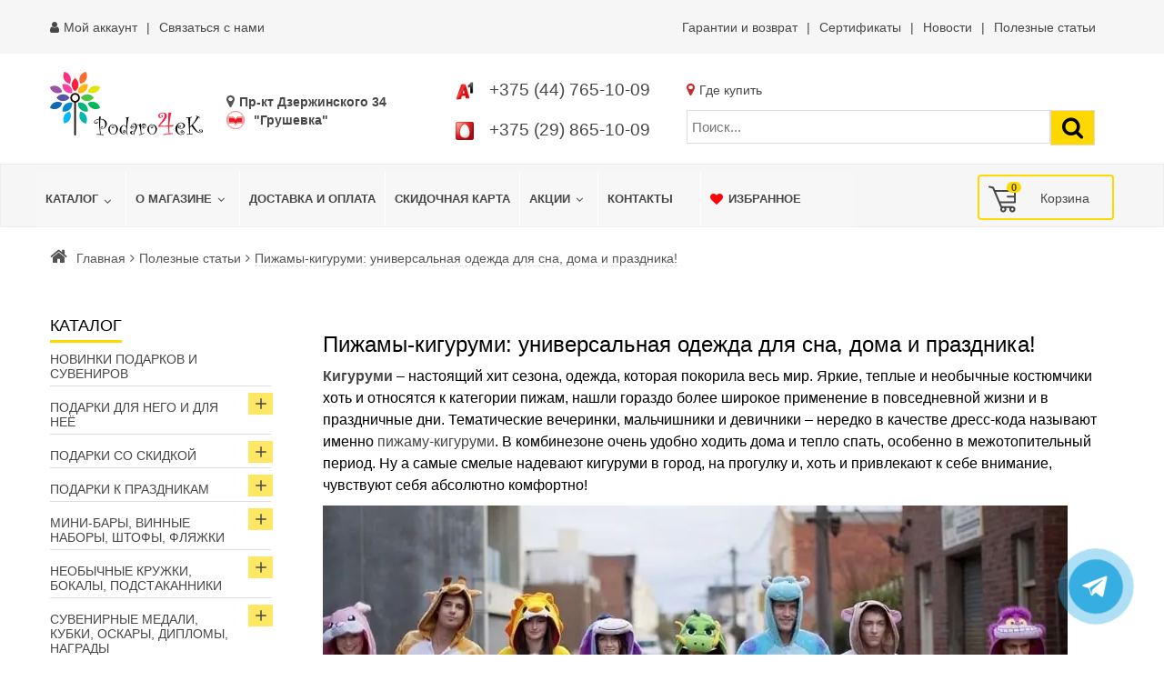

--- FILE ---
content_type: text/html; charset=utf-8
request_url: https://podaro4ek.by/poleznye-stati/pizhamy-kigurumi-universalnaya-odezhda-dlya-sna-doma-i-prazdnika
body_size: 56663
content:
<!DOCTYPE html>
<html xmlns="http://www.w3.org/1999/xhtml" xml:lang="ru" lang="ru" dir="ltr">
    <head>
	        <meta http-equiv="X-UA-Compatible" content="IE=edge">
<meta name="viewport" content="width=device-width, initial-scale=1">
		<!-- head -->
	<meta charset="utf-8" />
	<base href="https://podaro4ek.by/poleznye-stati/pizhamy-kigurumi-universalnaya-odezhda-dlya-sna-doma-i-prazdnika" />
	<meta name="robots" content="max-snippet:-1, max-image-preview:large, max-video-preview:-1" />
	<meta name="description" content="Все чаще можно увидеть людей в плюшевых комбинезонах, которые были куплены у нас. Как выбрать подходящую модель для себя или в подарок?" />
	<title>Пижамы-кигуруми: отличный вариант для дома и не только</title>
	<link href="/images/2024/05/25/fav.svg" rel="shortcut icon" type="image/svg+xml" />
			<link href="/plugins/system/bdthemes_shortcodes/css/shortcode-ultimate.css" rel="stylesheet" />
	<link href="/media/com_vmessentials/css/font-awesome.min.css?v4.7.0" rel="stylesheet" />
	<link href="/media/com_vmessentials/css/style.css?v2.2" rel="stylesheet" />
	<link href="/media/com_jce/site/css/content.min.css?badb4208be409b1335b815dde676300e" rel="stylesheet" />
	<link href="/templates/vina_rossi/css/bootstrap.min.css" rel="stylesheet" />
	<link href="/templates/vina_rossi/css/template.css" rel="stylesheet" />
	<link href="/templates/vina_rossi/css/presets/preset1.css" rel="stylesheet" class="preset" />
	<link href="/templates/vina_rossi/css/custom.css?=110524539" rel="stylesheet" />
	<link href="/templates/vina_rossi/css/frontend-edit.css" rel="stylesheet" />
	<link href="https://podaro4ek.by/modules/mod_virtuemart_product_slider/assets/product-slider.css" rel="stylesheet" />
	<link href="/components/com_virtuemart/assets/css/jquery.fancybox-1.3.4.css?vmver=b62afcc5" rel="stylesheet" />
	<link href="https://podaro4ek.by/modules/mod_virtuemart_akkordion_menu/assets/vm_akkordion_menu.css" rel="stylesheet" />
	<link href="/modules/mod_vmajaxlivesearch/assets/css/style.css" rel="stylesheet" />
	<link href="/modules/mod_vm_cart/assets/css/style.css" rel="stylesheet" />
	<link href="/components/com_sppagebuilder/assets/css/sppagebuilder.css" rel="stylesheet" />
	<link href="/components/com_sppagebuilder/assets/css/magnific-popup.css" rel="stylesheet" />
	<link href="/modules/mod_djmegamenu/themes/default/css/djmegamenu.css?4.3.2.pro" rel="stylesheet" />
	<style>
#sp-top-bar{ background-color:#f6f6f6;color:#474747;padding:10px 0; }#sp-top-bar a{color:#474747;}#sp-top-bar a:hover{color:#474747;}#sp-before-header{ margin:20px 0; }#sp-header{ background-color:#f6f6f6;color:#474747; }#sp-header a{color:#474747;}#sp-header a:hover{color:#a9a9a9;}#sp-adres-mob{ background-color:#f6f6f6;color:#474747; }#sp-adres-mob a{color:#474747;}#sp-adres-mob a:hover{color:#474747;}#sp-bottom{ background-color:#f6f6f6;color:#474747;padding:0 15px; }#sp-bottom a{color:#474747;}#sp-bottom a:hover{color:#474747;}#sp-poloska{ background-image:url("/images/podaro4ek-color-line.webp");background-repeat:inherit;background-size:contain;background-position:0 0;padding:25px 0; }#sp-footer{ background-color:#f6f6f6;color:#474747; }#sp-footer a{color:#474747;}#sp-footer a:hover{color:#474747;}.dj-hideitem { display: none !important; }
.vmslider{margin:0 -5px}.vmslider-product-wrap{padding: 5px 5px}.vmslider-wrapprosmotr .vmslider-product:hover{border-color:#ffd800}.vmslider-wrapprosmotr .vmslider-product .vmslider-image{height:180px;}.vmslider-wrapprosmotr .vmslider-product:hover .vmslider-image .image1{opacity:1}.vmslider-wrapprosmotr .vmslider-product .vmslider-name:hover a{color:#ffd800;}.vmslider-wrapprosmotr .vmslider-product .vmslider-cart.sliderCart span.addtocart-button > input,.vmslider-wrapprosmotr .vmslider-product .vmslider-cart.sliderCart span.addtocart-button >input:hover{background:#ffd800;}
#vmajaxlivesearch-203 .search-input-container
{
	position:relative;
	float:left;
	display: -webkit-flex; /* Safari */
	display: flex;
	flex-wrap: nowrap;
}

#vmajaxlivesearch-203 .search-input-container .search-input
{ 
	float:left;
}

#vmajaxlivesearch-203 .search-input-container .search-input .vmajaxlivesearch-box 
{ 
	width:100px; 
	border-width:1px;
	border-style: solid;
	border-color: #dddddd; 
	color:#5a5a5a; 
	font-size:15px; 
	float:none;
	height:37px;
	line-height:37px;
}

/* Search image */
#vmajaxlivesearch-203 .search-input-container .search-image
{
	background-color:#ffd800;
	float:left;
	border-width:1px;
	border-style: solid;
	border-color: #dddddd; 
}
#vmajaxlivesearch-203 .search-input-container .search-image > i
{
	color:#000000; 
	font-size:25px; 
	float:left;
	width:35px;
	height:35px;
	line-height:35px;
	text-align:center;
}
#vmajaxlivesearch-203 .search-input-container .search-area-close > i
{
	color:#ff0000; 
	font-size:15px; 
}	
	/* Search input remove icon */
	#vmajaxlivesearch-203 .search-input-container .search-area-close
	{
		right: 40px;
		line-height:37px;
	}
#vmajaxlivesearch-203 .jtajaxloader 
{ 
	background-color:#ffffff; 
	//border:1pxpx solid #5a5a5a; 
	border-width:1px;
	border-style: solid;
	border-color: #5a5a5a; 
}#vmajaxlivesearch-203 .jtvms-results-container .jtvms-results-header { font-family:PT Sans;}
#vmajaxlivesearch-203 .jtvms-results-container .jtvms-results-header 
{ 
	background-color:#ffd800; 
	//border:1pxpx solid #dddddd; 
	border-width:1px;
	border-style: solid;
	border-color: #dddddd; 
	color:#000000; 
	font-size:16px; 
	height:40px; 
	line-height:40px; 
	font-weight:normal; 
}#vmajaxlivesearch-203 .jtvms-results-container li, #vmajaxlivesearch-203 .jtvms-results-container .no-products, #vmajaxlivesearch-203 .jtvms-results-container .no-categories, #vmajaxlivesearch-203 .jtvms-results-container .no-brands { font-family:PT Sans;}#vmajaxlivesearch-203 .ajax-search-container .search-results { width:100%; }
#vmajaxlivesearch-203 .jtvms-results-container li, #vmajaxlivesearch-203 .jtvms-results-container .no-products, #vmajaxlivesearch-203 .jtvms-results-container .no-categories, #vmajaxlivesearch-203 .jtvms-results-container .no-brands
{ 
	background-color:#ffffff; 
	//border-left:1pxpx solid #5a5a5a; 
	//border-right:1pxpx solid #5a5a5a; 
	//border-bottom:1pxpx solid #5a5a5a; 
	border-width:1px;
	border-style: solid;
	border-color: #5a5a5a;
	border-top-width: 0px;
	color:#5a5a5a; 
	font-size:13px;
}

#vmajaxlivesearch-203 .jtvms-results-container .jtvms-presults-container .jtvs-product-data span.jtvs-product-name, #vmajaxlivesearch-203 .jtvms-results-container .jtvms-cresults-container  .jtvs-category-data span.jtvs-category-name, #vmajaxlivesearch-203 .jtvms-results-container .jtvms-bresults-container  .jtvs-brand-data span.jtvs-brand-name 
{ 
	color:#000000; 
	font-size:14px;
	font-weight:bold; 
}
#vmajaxlivesearch-203 .jtvms-results-container .jtvms-presults-container .jtvs-product:hover .jtvs-product-data span, #vmajaxlivesearch-203 .jtvms-results-container .jtvms-cresults-container .jtvs-category:hover .jtvs-category-data span, #vmajaxlivesearch-203 .jtvms-results-container .jtvms-bresults-container .jtvs-brand:hover .jtvs-brand-data span, #vmajaxlivesearch-203 .jtvms-results-container .jtvms-presults-container .jtvs-product a:focus .jtvs-product-data span, #vmajaxlivesearch-203 .jtvms-results-container .jtvms-cresults-container .jtvs-category a:focus .jtvs-category-data span, #vmajaxlivesearch-203 .jtvms-results-container .jtvms-bresults-container .jtvs-brand a:focus .jtvs-brand-data span, #vmajaxlivesearch-203 .jtvms-results-container .jtvms-presults-container .jtvs-product a:active .jtvs-product-data span, #vmajaxlivesearch-203 .jtvms-results-container .jtvms-cresults-container .jtvs-category a:active .jtvs-category-data span, #vmajaxlivesearch-203 .jtvms-results-container .jtvms-bresults-container .jtvs-brand a:active .jtvs-brand-data span
{ 
	color:#ffffff;
	outline:none;
}

#vmajaxlivesearch-203 .jtvms-results-container .jtvms-presults-container .jtvs-product:hover .jtvs-product-data span.jtvs-product-name, #vmajaxlivesearch-203 .jtvms-results-container .jtvms-cresults-container .jtvs-category:hover .jtvs-category-data span.jtvs-category-name, #vmajaxlivesearch-203 .jtvms-results-container .jtvms-bresults-container .jtvs-brand:hover .jtvs-brand-data span.jtvs-brand-name,#vmajaxlivesearch-203 .jtvms-results-container .jtvms-presults-container .jtvs-product a:focus .jtvs-product-data span.jtvs-product-name, #vmajaxlivesearch-203 .jtvms-results-container .jtvms-cresults-container .jtvs-category a:focus .jtvs-category-data span.jtvs-category-name, #vmajaxlivesearch-203 .jtvms-results-container .jtvms-bresults-container .jtvs-brand a:focus .jtvs-brand-data span.jtvs-brand-name,#vmajaxlivesearch-203 .jtvms-results-container .jtvms-presults-container .jtvs-product a:active .jtvs-product-data span.jtvs-product-name, #vmajaxlivesearch-203 .jtvms-results-container .jtvms-cresults-container .jtvs-category a:active .jtvs-category-data span.jtvs-category-name, #vmajaxlivesearch-203 .jtvms-results-container .jtvms-bresults-container .jtvs-brand a:active .jtvs-brand-data span.jtvs-brand-name
{ 
	color:#000000; 
}
#vmajaxlivesearch-203 .jtvms-results-container .jtvms-presults-container .jtvs-product-data span, #vmajaxlivesearch-203 .jtvms-results-container .jtvms-presults-container .no-products, #vmajaxlivesearch-203 .jtvms-results-container .jtvms-cresults-container .jtvs-category-data span, #vmajaxlivesearch-203 .jtvms-results-container .jtvms-cresults-container .no-categories, #vmajaxlivesearch-203 .jtvms-results-container .jtvms-bresults-container  .jtvs-brand-data span, #vmajaxlivesearch-203 .jtvms-results-container .jtvms-bresults-container .no-brands
{ 
	color:#5a5a5a; 
	font-size:13px;
	font-weight:normal; 
}
/* Product, category and brand image size*/
#vmajaxlivesearch-203 .jtvms-presults-container .jtvs-product .jtvs-product-img, #vmajaxlivesearch-203 .jtvms-presults-container .jtvs-product .jtvs-product-img img {
	height: 60px; 
	width: 60px; 
}
#vmajaxlivesearch-203 .jtvms-cresults-container .jtvs-category .jtvs-category-img, #vmajaxlivesearch-203 .jtvms-cresults-container .jtvs-category .jtvs-category-img img {
	height: 60px; 
	width: 60px; 
}
#vmajaxlivesearch-203 .jtvms-bresults-container .jtvs-brand .jtvs-brand-img, #vmajaxlivesearch-203 .jtvms-bresults-container .jtvs-brand .jtvs-brand-img img {
	height: 60px; 
	width: 60px; 
}

/* Hover color */
#vmajaxlivesearch-203 .jtvms-presults-container .jtvs-product > a:hover, #vmajaxlivesearch-203 .jtvms-presults-container .jtvs-product > a:focus,#vmajaxlivesearch-203 .jtvms-presults-container .jtvs-product > a:active, #vmajaxlivesearch-203 .jtvms-cresults-container .jtvs-category > a:hover, #vmajaxlivesearch-203 .jtvms-cresults-container .jtvs-category > a:focus, #vmajaxlivesearch-203 .jtvms-cresults-container .jtvs-category > a:active, #vmajaxlivesearch-203 .jtvms-bresults-container .jtvs-brand > a:hover, #vmajaxlivesearch-203 .jtvms-bresults-container .jtvs-brand > a:focus, #vmajaxlivesearch-203 .jtvms-bresults-container .jtvs-brand > a:active {
	background-color:#cccccc; 
	color:#ffffff; 
}
.jtvms-presults .mCSB_scrollTools.mCSB_scrollTools_vertical {
	width: 7px;
}
.jtvms-cresults .mCSB_scrollTools.mCSB_scrollTools_vertical {
	width: 7px;
}
.jtvms-bresults .mCSB_scrollTools.mCSB_scrollTools_vertical {
	width: 7px;
}
.jtvms-presults .mCSB_scrollTools.mCSB_scrollTools_vertical .mCSB_dragger, .jtvms-presults .mCSB_scrollTools.mCSB_scrollTools_vertical .mCSB_dragger .mCSB_dragger_bar {
	background-color: #ffd800;
	height: 40px;
	width: 7px;
}
.jtvms-cresults .mCSB_scrollTools.mCSB_scrollTools_vertical .mCSB_dragger, .jtvms-cresults .mCSB_scrollTools.mCSB_scrollTools_vertical .mCSB_dragger .mCSB_dragger_bar {
	background-color: #ffd800;
	height: 40px;
	width: 7px;
}
.jtvms-bresults .mCSB_scrollTools.mCSB_scrollTools_vertical .mCSB_dragger, .jtvms-bresults .mCSB_scrollTools.mCSB_scrollTools_vertical .mCSB_dragger .mCSB_dragger_bar {
	background-color: #ffd800;
	height: 40px;
	width: 7px;
}

/*Responsive */
@media only screen and (max-width : 768px) {
	
	#vmajaxlivesearch-203 .search-input-container
	{
		width:100%;
	}
	#vmajaxlivesearch-203 .search-input-container .search-input
	{ 
		width:100%;
	}
	#vmajaxlivesearch-203 .search-input-container .search-input .vmajaxlivesearch-box 
	{ 
		width:100%;
	}
	#vmajaxlivesearch-203 .ajax-search-container .search-results 
	{ 
		width:100%; 
	}
	#vmajaxlivesearch-203 .jtvms-presults-container .jtvs-product .jtvs-product-data, #vmajaxlivesearch-203 .jtvms-cresults-container .jtvs-category .jtvs-category-data, #vmajaxlivesearch-203 .jtvms-bresults-container .jtvs-brand .jtvs-brand-data {
		width:auto;
	}

}

.vmCartModule svg {fill:#474747}
			.cart_top .total_products,
			.cart_content .show_cart a {
				background:#474747;
			}
			.vmCartModule {
				border-color:#474747;
			}
			.vmCartModule a,
			.vmCartModule a:hover,
			.vmCartModule .product_name a,
			.vmCartModule .product_name a:hover,
			.cart_top .total strong,
			.cart_top .total strong:hover {
				color:#474747;
			}#dj-megamenu133, #dj-megamenu133sticky { background: rgba(247, 247, 247, 1); } #dj-megamenu133 li a.dj-up_a { border-right-color: rgba( 197, 197, 197, 1); border-left-color: rgba( 255, 255, 255, 1); } #dj-megamenu133.verticalMenu li a.dj-up_a { border-bottom-color: rgba( 255, 255, 255, 1); border-top-color: rgba( 197, 197, 197, 1); } #dj-megamenu133 li a.dj-up_a { color: rgba(71, 71, 71, 1); } #dj-megamenu133 li a.dj-up_a small.subtitle { color: rgba(71, 71, 71, 1); } #dj-megamenu133 li:hover a.dj-up_a, #dj-megamenu133 li.hover a.dj-up_a, #dj-megamenu133 li.active a.dj-up_a { background: rgba(247, 247, 247, 1); border-right-color: rgba( 197, 197, 197, 1); border-left-color: rgba( 255, 255, 255, 1); } #dj-megamenu133 li:hover a.dj-up_a, #dj-megamenu133 li.hover a.dj-up_a, #dj-megamenu133 li.active a.dj-up_a { color: rgba(169, 169, 169, 1); } #dj-megamenu133 li:hover a.dj-up_a small.subtitle, #dj-megamenu133 li.hover a.dj-up_a small.subtitle, #dj-megamenu133 li.active a.dj-up_a small.subtitle { color: rgba(169, 169, 169, 1); } #dj-megamenu133 li:hover div.dj-subwrap, #dj-megamenu133 li.hover div.dj-subwrap { background: rgba(247, 247, 247, 1); } #dj-megamenu133 li:hover div.dj-subwrap li:hover > div.dj-subwrap, #dj-megamenu133 li.hover div.dj-subwrap li.hover > div.dj-subwrap { background: rgba(247, 247, 247, 1); } #dj-megamenu133 li ul.dj-submenu > li { border-top-color: rgba( 255, 255, 255, 1); } #dj-megamenu133 .djsubrow_separator { border-bottom-color: rgba( 255, 255, 255, 1); } #dj-megamenu133 li ul.dj-submenu > li > a { color: rgba(71, 71, 71, 1); } #dj-megamenu133 li ul.dj-subtree > li > a { color: rgba(71, 71, 71, 1); } #dj-megamenu133 li ul.dj-submenu > li > a small.subtitle { color: rgba(71, 71, 71, 1); } #dj-megamenu133 li ul.dj-subtree > li { color: rgba(71, 71, 71, 1); } #dj-megamenu133 li ul.dj-subtree > li > a small.subtitle { color: rgba(71, 71, 71, 1); } #dj-megamenu133 li ul.dj-submenu > li > a:hover, #dj-megamenu133 li ul.dj-submenu > li > a.active, #dj-megamenu133 li ul.dj-submenu > li.hover:not(.subtree) > a { background: rgba(247, 247, 247, 1); } #dj-megamenu133 li ul.dj-submenu > li > a:hover, #dj-megamenu133 li ul.dj-submenu > li > a.active, #dj-megamenu133 li ul.dj-submenu > li.hover:not(.subtree) > a { color: rgba(169, 169, 169, 1); } #dj-megamenu133 li ul.dj-subtree > li > a:hover { color: rgba(169, 169, 169, 1); } #dj-megamenu133 li ul.dj-submenu > li > a:hover small.subtitle, #dj-megamenu133 li ul.dj-submenu > li > a.active small.subtitle, #dj-megamenu133 li ul.dj-submenu > li.hover:not(.subtree) > a small.subtitle { color: rgba(169, 169, 169, 1); } #dj-megamenu133 li ul.dj-subtree > li > a:hover small.subtitle { color: rgba(169, 169, 169, 1); } #dj-megamenu133 .modules-wrap { color: rgba(71, 71, 71, 1); }
		@media (min-width: 991px) { #dj-megamenu133mobile { display: none; } }
		@media (max-width: 990px) { #dj-megamenu133, #dj-megamenu133sticky, #dj-megamenu133placeholder { display: none !important; } }
	
#vmajaxlivesearch-202 .search-input-container
{
	position:relative;
	float:left;
	display: -webkit-flex; /* Safari */
	display: flex;
	flex-wrap: nowrap;
}

#vmajaxlivesearch-202 .search-input-container .search-input
{ 
	float:left;
}

#vmajaxlivesearch-202 .search-input-container .search-input .vmajaxlivesearch-box 
{ 
	width:400px; 
	border-width:1px;
	border-style: solid;
	border-color: #dddddd; 
	color:#5a5a5a; 
	font-size:15px; 
	float:none;
	height:37px;
	line-height:37px;
}

/* Search image */
#vmajaxlivesearch-202 .search-input-container .search-image
{
	background-color:#ffd800;
	float:left;
	border-width:1px;
	border-style: solid;
	border-color: #dddddd; 
}
#vmajaxlivesearch-202 .search-input-container .search-image > i
{
	color:#000000; 
	font-size:25px; 
	float:left;
	width:35px;
	height:35px;
	line-height:35px;
	text-align:center;
}
#vmajaxlivesearch-202 .search-input-container .search-area-close > i
{
	color:#ff0000; 
	font-size:15px; 
}	
	/* Search input remove icon */
	#vmajaxlivesearch-202 .search-input-container .search-area-close
	{
		right: 40px;
		line-height:37px;
	}
#vmajaxlivesearch-202 .jtajaxloader 
{ 
	background-color:#ffffff; 
	//border:1pxpx solid #5a5a5a; 
	border-width:1px;
	border-style: solid;
	border-color: #5a5a5a; 
}#vmajaxlivesearch-202 .jtvms-results-container .jtvms-results-header { font-family:PT Sans;}
#vmajaxlivesearch-202 .jtvms-results-container .jtvms-results-header 
{ 
	background-color:#ffd800; 
	//border:1pxpx solid #dddddd; 
	border-width:1px;
	border-style: solid;
	border-color: #dddddd; 
	color:#000000; 
	font-size:16px; 
	height:40px; 
	line-height:40px; 
	font-weight:normal; 
}#vmajaxlivesearch-202 .jtvms-results-container li, #vmajaxlivesearch-202 .jtvms-results-container .no-products, #vmajaxlivesearch-202 .jtvms-results-container .no-categories, #vmajaxlivesearch-202 .jtvms-results-container .no-brands { font-family:PT Sans;}#vmajaxlivesearch-202 .ajax-search-container .search-results { width:100%; }
#vmajaxlivesearch-202 .jtvms-results-container li, #vmajaxlivesearch-202 .jtvms-results-container .no-products, #vmajaxlivesearch-202 .jtvms-results-container .no-categories, #vmajaxlivesearch-202 .jtvms-results-container .no-brands
{ 
	background-color:#ffffff; 
	//border-left:1pxpx solid #5a5a5a; 
	//border-right:1pxpx solid #5a5a5a; 
	//border-bottom:1pxpx solid #5a5a5a; 
	border-width:1px;
	border-style: solid;
	border-color: #5a5a5a;
	border-top-width: 0px;
	color:#5a5a5a; 
	font-size:13px;
}

#vmajaxlivesearch-202 .jtvms-results-container .jtvms-presults-container .jtvs-product-data span.jtvs-product-name, #vmajaxlivesearch-202 .jtvms-results-container .jtvms-cresults-container  .jtvs-category-data span.jtvs-category-name, #vmajaxlivesearch-202 .jtvms-results-container .jtvms-bresults-container  .jtvs-brand-data span.jtvs-brand-name 
{ 
	color:#000000; 
	font-size:14px;
	font-weight:bold; 
}
#vmajaxlivesearch-202 .jtvms-results-container .jtvms-presults-container .jtvs-product:hover .jtvs-product-data span, #vmajaxlivesearch-202 .jtvms-results-container .jtvms-cresults-container .jtvs-category:hover .jtvs-category-data span, #vmajaxlivesearch-202 .jtvms-results-container .jtvms-bresults-container .jtvs-brand:hover .jtvs-brand-data span, #vmajaxlivesearch-202 .jtvms-results-container .jtvms-presults-container .jtvs-product a:focus .jtvs-product-data span, #vmajaxlivesearch-202 .jtvms-results-container .jtvms-cresults-container .jtvs-category a:focus .jtvs-category-data span, #vmajaxlivesearch-202 .jtvms-results-container .jtvms-bresults-container .jtvs-brand a:focus .jtvs-brand-data span, #vmajaxlivesearch-202 .jtvms-results-container .jtvms-presults-container .jtvs-product a:active .jtvs-product-data span, #vmajaxlivesearch-202 .jtvms-results-container .jtvms-cresults-container .jtvs-category a:active .jtvs-category-data span, #vmajaxlivesearch-202 .jtvms-results-container .jtvms-bresults-container .jtvs-brand a:active .jtvs-brand-data span
{ 
	color:#ffffff;
	outline:none;
}

#vmajaxlivesearch-202 .jtvms-results-container .jtvms-presults-container .jtvs-product:hover .jtvs-product-data span.jtvs-product-name, #vmajaxlivesearch-202 .jtvms-results-container .jtvms-cresults-container .jtvs-category:hover .jtvs-category-data span.jtvs-category-name, #vmajaxlivesearch-202 .jtvms-results-container .jtvms-bresults-container .jtvs-brand:hover .jtvs-brand-data span.jtvs-brand-name,#vmajaxlivesearch-202 .jtvms-results-container .jtvms-presults-container .jtvs-product a:focus .jtvs-product-data span.jtvs-product-name, #vmajaxlivesearch-202 .jtvms-results-container .jtvms-cresults-container .jtvs-category a:focus .jtvs-category-data span.jtvs-category-name, #vmajaxlivesearch-202 .jtvms-results-container .jtvms-bresults-container .jtvs-brand a:focus .jtvs-brand-data span.jtvs-brand-name,#vmajaxlivesearch-202 .jtvms-results-container .jtvms-presults-container .jtvs-product a:active .jtvs-product-data span.jtvs-product-name, #vmajaxlivesearch-202 .jtvms-results-container .jtvms-cresults-container .jtvs-category a:active .jtvs-category-data span.jtvs-category-name, #vmajaxlivesearch-202 .jtvms-results-container .jtvms-bresults-container .jtvs-brand a:active .jtvs-brand-data span.jtvs-brand-name
{ 
	color:#000000; 
}
#vmajaxlivesearch-202 .jtvms-results-container .jtvms-presults-container .jtvs-product-data span, #vmajaxlivesearch-202 .jtvms-results-container .jtvms-presults-container .no-products, #vmajaxlivesearch-202 .jtvms-results-container .jtvms-cresults-container .jtvs-category-data span, #vmajaxlivesearch-202 .jtvms-results-container .jtvms-cresults-container .no-categories, #vmajaxlivesearch-202 .jtvms-results-container .jtvms-bresults-container  .jtvs-brand-data span, #vmajaxlivesearch-202 .jtvms-results-container .jtvms-bresults-container .no-brands
{ 
	color:#5a5a5a; 
	font-size:13px;
	font-weight:normal; 
}
/* Product, category and brand image size*/
#vmajaxlivesearch-202 .jtvms-presults-container .jtvs-product .jtvs-product-img, #vmajaxlivesearch-202 .jtvms-presults-container .jtvs-product .jtvs-product-img img {
	height: 60px; 
	width: 60px; 
}
#vmajaxlivesearch-202 .jtvms-cresults-container .jtvs-category .jtvs-category-img, #vmajaxlivesearch-202 .jtvms-cresults-container .jtvs-category .jtvs-category-img img {
	height: 60px; 
	width: 60px; 
}
#vmajaxlivesearch-202 .jtvms-bresults-container .jtvs-brand .jtvs-brand-img, #vmajaxlivesearch-202 .jtvms-bresults-container .jtvs-brand .jtvs-brand-img img {
	height: 60px; 
	width: 60px; 
}

/* Hover color */
#vmajaxlivesearch-202 .jtvms-presults-container .jtvs-product > a:hover, #vmajaxlivesearch-202 .jtvms-presults-container .jtvs-product > a:focus,#vmajaxlivesearch-202 .jtvms-presults-container .jtvs-product > a:active, #vmajaxlivesearch-202 .jtvms-cresults-container .jtvs-category > a:hover, #vmajaxlivesearch-202 .jtvms-cresults-container .jtvs-category > a:focus, #vmajaxlivesearch-202 .jtvms-cresults-container .jtvs-category > a:active, #vmajaxlivesearch-202 .jtvms-bresults-container .jtvs-brand > a:hover, #vmajaxlivesearch-202 .jtvms-bresults-container .jtvs-brand > a:focus, #vmajaxlivesearch-202 .jtvms-bresults-container .jtvs-brand > a:active {
	background-color:#cccccc; 
	color:#ffffff; 
}
.jtvms-presults .mCSB_scrollTools.mCSB_scrollTools_vertical {
	width: 7px;
}
.jtvms-cresults .mCSB_scrollTools.mCSB_scrollTools_vertical {
	width: 7px;
}
.jtvms-bresults .mCSB_scrollTools.mCSB_scrollTools_vertical {
	width: 7px;
}
.jtvms-presults .mCSB_scrollTools.mCSB_scrollTools_vertical .mCSB_dragger, .jtvms-presults .mCSB_scrollTools.mCSB_scrollTools_vertical .mCSB_dragger .mCSB_dragger_bar {
	background-color: #ffd800;
	height: 40px;
	width: 7px;
}
.jtvms-cresults .mCSB_scrollTools.mCSB_scrollTools_vertical .mCSB_dragger, .jtvms-cresults .mCSB_scrollTools.mCSB_scrollTools_vertical .mCSB_dragger .mCSB_dragger_bar {
	background-color: #ffd800;
	height: 40px;
	width: 7px;
}
.jtvms-bresults .mCSB_scrollTools.mCSB_scrollTools_vertical .mCSB_dragger, .jtvms-bresults .mCSB_scrollTools.mCSB_scrollTools_vertical .mCSB_dragger .mCSB_dragger_bar {
	background-color: #ffd800;
	height: 40px;
	width: 7px;
}

/*Responsive */
@media only screen and (max-width : 768px) {
	
	#vmajaxlivesearch-202 .search-input-container
	{
		width:100%;
	}
	#vmajaxlivesearch-202 .search-input-container .search-input
	{ 
		width:100%;
	}
	#vmajaxlivesearch-202 .search-input-container .search-input .vmajaxlivesearch-box 
	{ 
		width:100%;
	}
	#vmajaxlivesearch-202 .ajax-search-container .search-results 
	{ 
		width:100%; 
	}
	#vmajaxlivesearch-202 .jtvms-presults-container .jtvs-product .jtvs-product-data, #vmajaxlivesearch-202 .jtvms-cresults-container .jtvs-category .jtvs-category-data, #vmajaxlivesearch-202 .jtvms-bresults-container .jtvs-brand .jtvs-brand-data {
		width:auto;
	}

}


	</style>
	<script type="application/json" class="joomla-script-options new">{"csrf.token":"a22f623c4e1088f29db02cf3c854a529","system.paths":{"root":"","base":""},"system.keepalive":{"interval":300000,"uri":"\/component\/ajax\/?format=json"}}</script>
	<script src="/media/jui/js/jquery.min.js?afbd46a405bee251211b3cc0bbed80e0"></script>
	<script src="/media/jui/js/jquery-noconflict.js?afbd46a405bee251211b3cc0bbed80e0"></script>
	<script src="/media/jui/js/jquery-migrate.min.js?afbd46a405bee251211b3cc0bbed80e0"></script>
	<script src="/plugins/system/bdthemes_shortcodes/js/shortcode-ultimate.js"></script>
	<script src="/media/system/js/caption.js?afbd46a405bee251211b3cc0bbed80e0"></script>
	<script src="/media/system/js/core.js?afbd46a405bee251211b3cc0bbed80e0"></script>
	<!--[if lt IE 9]><script src="/media/system/js/polyfill.event.js?afbd46a405bee251211b3cc0bbed80e0"></script><![endif]-->
	<script src="/media/system/js/keepalive.js?afbd46a405bee251211b3cc0bbed80e0"></script>
	<script src="/media/com_vmessentials/js/script.min.js?v2.2"></script>
	<script src="/media/com_vmessentials/js/status-update.min.js?v2.2"></script>
	<script src="/templates/vina_rossi/js/bootstrap.min.js"></script>
	<script src="/templates/vina_rossi/js/main.js"></script>
	<script src="/templates/vina_rossi/js/bootstrap-select.min.js"></script>
	<script src="/templates/vina_rossi/js/owl.carousel.min.js"></script>
	<script src="/templates/vina_rossi/js/vinatab.js"></script>
	<script src="/templates/vina_rossi/js/template.js"></script>
	<script src="/templates/vina_rossi/js/frontend-edit.js"></script>
	<script src="/modules/mod_virtuemart_product_slider/assets/product-slider.js"></script>
	<script src="/modules/mod_vm_cart/assets/js/update_cart.js"></script>
	<script src="/templates/vina_rossi/js/jquery-ui.min.1.9.2.js?vmver=1.9.2"></script>
	<script src="/components/com_virtuemart/assets/js/jquery.ui.autocomplete.html.js"></script>
	<script src="/components/com_virtuemart/assets/js/jquery.noconflict.js" async></script>
	<script src="/components/com_virtuemart/assets/js/vmsite.js?vmver=b62afcc5"></script>
	<script src="/components/com_virtuemart/assets/js/fancybox/jquery.fancybox-1.3.4.pack.js?vmver=1.3.4"></script>
	<script src="/components/com_virtuemart/assets/js/vmprices.js?vmver=b62afcc5"></script>
	<script src="/components/com_sppagebuilder/assets/js/sppagebuilder.js"></script>
	<script src="/components/com_sppagebuilder/assets/js/jquery.magnific-popup.min.js"></script>
	<script src="/modules/mod_djmegamenu/assets/js/jquery.djmegamenu.min.js?4.3.2.pro" defer></script>
	<script>
jQuery(window).on('load',  function() {
				new JCaption('img.caption');
			});
var sp_preloader = '0';

var sp_gotop = '1';

var sp_offanimation = 'default';
jQuery(document).ready(function($) {
        $('.vmcat-menu.ak-ul .parent.open > ul').css('display', 'block');
        $('.vmcat-menu.ak-ul .toggler').click(function() {
            $(this).next().slideToggle(300, function() {
                $(this).parent().toggleClass('open');
                $(this).parent().find('.parent').removeClass('open');
                $(this).parent().find('.parent > ul').css('display', 'none');
            });   
        });
    });jQuery(function($){ initTooltips(); $("body").on("subform-row-add", initTooltips); function initTooltips (event, container) { container = container || document;$(container).find(".hasTooltip").tooltip({"html": true,"container": "body"});} });
jQuery(document).ready(function(){
	jQuery("input.vmajaxlivesearch-box").keyup(function(e){
		if (e.keyCode == 27) {
			jQuery(this).val("");
			jQuery(this).parent().parent().children(".search-area-close").css("visibility","hidden");
			jQuery(this).parent().parent().parent().children(".search-results").html("");	
			jQuery(this).parent().parent().parent().children(".search-results").hide();
		} else {
			
			var jtvmsiLength = parseInt(jQuery(this).val().length);
			var shop_type = "large";
			var enable_product_loadmore = 1;			
	
			if(jtvmsiLength > 0 && jtvmsiLength >= 3)
			{
				var show_loader_animation = 1;
				if(show_loader_animation)
				{
					jQuery(this).parent().parent().parent().children(".search-results").show();
					var ajaxloader = "<div class=\"jtajaxloader\"><img src=\"/modules/mod_vmajaxlivesearch/assets/images/loader/fading_blocks.gif\"></div>";
					jQuery(this).parent().parent().parent().children(".search-results").html(ajaxloader);
				}

				var products_limit = 10;
				var categories_limit = 4;
				var brands_limit = 4;
				var show_loader_animation = 1;
				
				var searchInput = jQuery(this);

				jQuery(this).parent().parent().children(".search-area-close").css("visibility","visible");
				var postData = jQuery(this).parent("div").parent("div").parent("div").parent("form").serialize();	
				jQuery.ajax({
					type: "POST",
					dataType: "json",
					url: "/index.php?option=com_ajax&module=vmajaxlivesearch&method=vmals&format=json&vmals=203",
					data: {jtvmsAjax:true, jtvmsData:postData},
					cache: false,
					beforeSend: function(){
						if(show_loader_animation)
						{
							jQuery(searchInput).parent().parent().parent().children(".search-results").show();
							var ajaxloader = "<div class=\"jtajaxloader\"><img src=\"/modules/mod_vmajaxlivesearch/assets/images/loader/fading_blocks.gif\"></div>";
							jQuery(searchInput).parent().parent().parent().children(".search-results").html(ajaxloader);
						}
					},
					success: function(data){
						var sterm = jQuery(searchInput).val();
						if( data.search_term != "" && data.search_term == sterm)
						{														
							jQuery(searchInput).parent().parent().parent().children(".search-results").show();
							jQuery(searchInput).parent().parent().parent().children(".search-results").html(data.html);

							var r_products_count = 0;
							if (typeof data.products === "undefined" || data.products=="") { var r_products_count = 0; } else { var r_products_count = data.products; }

							var r_categories_count = 0;
							if (typeof data.categories === "undefined" || data.categories=="") { var r_categories_count = 0; } else { var r_categories_count = data.categories; }

							var r_brands_count = 0;
							if (typeof data.brands === "undefined" || data.brands=="") { var r_brands_count = 0; } else { var r_brands_count = data.brands; }
																			
							if( r_products_count > products_limit ) 
							{
								/* Products scroll part */
								var jtvs_p_height = 0;
								var p_loop = 0;
								jQuery("li.jtvs-product").each(function() { if(p_loop < products_limit) { jtvs_p_height += jQuery(this).outerHeight(); } p_loop = p_loop + 1; });
								if( jtvs_p_height <= 0 ) { var jtvs_product_height =  64 * products_limit; } else { var jtvs_product_height =  jtvs_p_height; }jQuery(searchInput).parent().parent().parent().children(".search-results").find(".jtvs-products-list ").mCustomScrollbar({setHeight: jtvs_product_height, scrollbarPosition:"inside", autoDraggerLength:false});
							}

							if( r_categories_count > categories_limit )
							{						
								/* Categories scroll part */
								var jtvs_c_height = 0;
								var c_loop = 0;
								jQuery("li.jtvs-category").each(function() { if(c_loop < categories_limit) { jtvs_c_height += jQuery(this).outerHeight(); } c_loop = c_loop + 1; });
								if( jtvs_c_height <= 0 ) { var jtvs_category_height =  64 * categories_limit; } else { var jtvs_category_height =  jtvs_c_height; }jQuery(searchInput).parent().parent().parent().children(".search-results").find(".jtvs-categories-list ").mCustomScrollbar({setHeight: jtvs_category_height, scrollbarPosition:"inside", autoDraggerLength:false});
							}

							if( r_brands_count > brands_limit )
							{							
								/* Brands scroll part */
								var jtvs_b_height = 0;
								var b_loop = 0;
								jQuery("li.jtvs-brand").each(function() { if(b_loop < brands_limit) { jtvs_b_height += jQuery(this).outerHeight(); } b_loop = b_loop + 1; });
								if( jtvs_b_height <= 0 ) { var jtvs_brand_height =  64 * brands_limit; } else { var jtvs_brand_height =  jtvs_b_height; }jQuery(searchInput).parent().parent().parent().children(".search-results").find(".jtvs-brands-list ").mCustomScrollbar({setHeight: jtvs_brand_height, scrollbarPosition:"inside", autoDraggerLength:false});
							}
						}	
					}
				});
				
			} else {
				jQuery(this).parent().parent().parent().children(".search-results").html("");
				jQuery(this).parent().parent().parent().children(".search-results").hide();
				jQuery(this).parent().parent().children(".search-area-close").css("visibility","hidden");
			}
		}
	});
});

function initiateAjaxSearchLoadmore(page_id, searchInput)
{
	var products_limit = 10;
	var show_loader_animation = 1;

	var postData = jQuery(searchInput).parent("div").parent("div").parent("div").parent("form").serialize();

	jQuery.ajax({
		type: "POST",
		dataType: "json",
		url: "/index.php?option=com_ajax&module=vmajaxlivesearch&method=vmals&format=json&vmals=203",
		data: {jtvmsAjax:true, jtvmsData:postData, jtvmspage: page_id},
		cache: false,
		beforeSend: function(){
			if(show_loader_animation)
			{
				//jQuery("#search-results-203").show();
				var ajaxloader = "<div class=\"jtajaxloader\"><img src=\"/modules/mod_vmajaxlivesearch/assets/images/loader/fading_blocks.gif\"></div>";
				jQuery(searchInput).parent().parent().parent().children(".search-results").find("li.jtvs-loadmore").html(ajaxloader);
			}
		},
		success: function(data){
			//jQuery("#search-results-203").show();
			jQuery(searchInput).parent().parent().parent().children(".search-results").find("li.jtvs-loadmore").replaceWith(data.html);

			var r_products_count = 0;
			if (typeof data.products === "undefined" || data.products=="") { var r_products_count = 0; } else { var r_products_count = data.products; }
															
			//if( r_products_count > products_limit ) 
			//{
				/* Products scroll part */
				var jtvs_p_height = 0;
				var p_loop = 0;
				jQuery("li.jtvs-product").each(function() { if(p_loop < products_limit) { jtvs_p_height += jQuery(this).outerHeight(); } p_loop = p_loop + 1; });
				if( jtvs_p_height <= 0 ) { var jtvs_product_height =  64 * products_limit; } else { var jtvs_product_height =  jtvs_p_height; }jQuery(searchInput).parent().parent().parent().children(".search-results").find(".jtvs-products-list ").mCustomScrollbar({
					setHeight: jtvs_product_height, 
					scrollbarPosition:"inside", 
					autoDraggerLength:false,
					callbacks:{
		    			onInit:function(){
							jQuery(searchInput).parent().parent().parent().children(".search-results").find(".jtvs-products-list ").mCustomScrollbar("scrollTo","last");/*,{scrollInertia:0}*/
	    				},
		    			onUpdate:function(){
		    				jQuery(searchInput).parent().parent().parent().children(".search-results").find(".jtvs-products-list ").mCustomScrollbar("stop");
		    				setTimeout(function () {
								jQuery(searchInput).parent().parent().parent().children(".search-results").find(".jtvs-products-list ").mCustomScrollbar("scrollTo","last");
		      				 }, 400);
		    			},
					}
				});
			//}				
		}
	});
}

jQuery(document).on("click", ".search-results li.jtvs-loadmore > a", function(e) { 
	e.preventDefault();
	var page_id = jQuery(this).attr("data-next-page");
	if(page_id>2)
	{
		var searchInput = jQuery(this).parent("li").parent("div").parent("div").parent("ul").parent("div").parent("div").parent("div").parent("div").parent("div").find("input.vmajaxlivesearch-box");
	} else {
		var searchInput = jQuery(this).parent("li").parent("ul").parent("div").parent("div").parent("div").parent("div").parent("div").find("input.vmajaxlivesearch-box");
	}
	initiateAjaxSearchLoadmore(page_id, searchInput);
});

jQuery(document).on("click", ".search-input-container .search-area-close", function() { 
	jQuery(this).parent().find("input").val("");
	jQuery(this).css("visibility","hidden");
	jQuery(this).parent().parent().find(".search-results").html("");	
	jQuery(this).parent().parent().find(".search-results").hide();
});

jQuery(document).mouseup(function(e) 
{
    var container = jQuery(".search-results, .search-input-container");
    if (!container.is(e.target) && container.has(e.target).length === 0) 
    {
		jQuery(".search-area-close").css("visibility","hidden");
		jQuery(".search-input > input").val("");
        jQuery(".search-results").hide();
    }
});
//<![CDATA[ 
if (typeof Virtuemart === "undefined"){
	var Virtuemart = {};}
var vmSiteurl = 'https://podaro4ek.by/' ;
Virtuemart.vmSiteurl = vmSiteurl;
var vmLang = '&lang=ru';
Virtuemart.vmLang = vmLang; 
var vmLangTag = 'ru';
Virtuemart.vmLangTag = vmLangTag;
var Itemid = '&Itemid=1497';
Virtuemart.addtocart_popup = "1" ; 
var vmCartError = Virtuemart.vmCartError = "COM_VIRTUEMART_MINICART_ERROR_JS";
var usefancy = true; //]]>

	(function(){
		var cb = function() {
			var add = function(css, id) {
				if(document.getElementById(id)) return;
				var l = document.createElement('link'); l.rel = 'stylesheet'; l.id = id; l.href = css;
				var h = document.getElementsByTagName('head')[0]; h.appendChild(l);
			};add('/media/djextensions/css/animate.min.css', 'animate_min_css');add('/media/djextensions/css/animate.ext.css', 'animate_ext_css');
		}
		var raf = requestAnimationFrame || mozRequestAnimationFrame || webkitRequestAnimationFrame || msRequestAnimationFrame;
		if (raf) raf(cb);
		else window.addEventListener('load', cb);
	})();
jQuery(document).ready(function(){
	jQuery("input.vmajaxlivesearch-box").keyup(function(e){
		if (e.keyCode == 27) {
			jQuery(this).val("");
			jQuery(this).parent().parent().children(".search-area-close").css("visibility","hidden");
			jQuery(this).parent().parent().parent().children(".search-results").html("");	
			jQuery(this).parent().parent().parent().children(".search-results").hide();
		} else {
			
			var jtvmsiLength = parseInt(jQuery(this).val().length);
			var shop_type = "large";
			var enable_product_loadmore = 1;			
	
			if(jtvmsiLength > 0 && jtvmsiLength >= 3)
			{
				var show_loader_animation = 1;
				if(show_loader_animation)
				{
					jQuery(this).parent().parent().parent().children(".search-results").show();
					var ajaxloader = "<div class=\"jtajaxloader\"><img src=\"/modules/mod_vmajaxlivesearch/assets/images/loader/fading_blocks.gif\"></div>";
					jQuery(this).parent().parent().parent().children(".search-results").html(ajaxloader);
				}

				var products_limit = 10;
				var categories_limit = 4;
				var brands_limit = 4;
				var show_loader_animation = 1;
				
				var searchInput = jQuery(this);

				jQuery(this).parent().parent().children(".search-area-close").css("visibility","visible");
				var postData = jQuery(this).parent("div").parent("div").parent("div").parent("form").serialize();	
				jQuery.ajax({
					type: "POST",
					dataType: "json",
					url: "/index.php?option=com_ajax&module=vmajaxlivesearch&method=vmals&format=json&vmals=202",
					data: {jtvmsAjax:true, jtvmsData:postData},
					cache: false,
					beforeSend: function(){
						if(show_loader_animation)
						{
							jQuery(searchInput).parent().parent().parent().children(".search-results").show();
							var ajaxloader = "<div class=\"jtajaxloader\"><img src=\"/modules/mod_vmajaxlivesearch/assets/images/loader/fading_blocks.gif\"></div>";
							jQuery(searchInput).parent().parent().parent().children(".search-results").html(ajaxloader);
						}
					},
					success: function(data){
						var sterm = jQuery(searchInput).val();
						if( data.search_term != "" && data.search_term == sterm)
						{														
							jQuery(searchInput).parent().parent().parent().children(".search-results").show();
							jQuery(searchInput).parent().parent().parent().children(".search-results").html(data.html);

							var r_products_count = 0;
							if (typeof data.products === "undefined" || data.products=="") { var r_products_count = 0; } else { var r_products_count = data.products; }

							var r_categories_count = 0;
							if (typeof data.categories === "undefined" || data.categories=="") { var r_categories_count = 0; } else { var r_categories_count = data.categories; }

							var r_brands_count = 0;
							if (typeof data.brands === "undefined" || data.brands=="") { var r_brands_count = 0; } else { var r_brands_count = data.brands; }
																			
							if( r_products_count > products_limit ) 
							{
								/* Products scroll part */
								var jtvs_p_height = 0;
								var p_loop = 0;
								jQuery("li.jtvs-product").each(function() { if(p_loop < products_limit) { jtvs_p_height += jQuery(this).outerHeight(); } p_loop = p_loop + 1; });
								if( jtvs_p_height <= 0 ) { var jtvs_product_height =  64 * products_limit; } else { var jtvs_product_height =  jtvs_p_height; }jQuery(searchInput).parent().parent().parent().children(".search-results").find(".jtvs-products-list ").mCustomScrollbar({setHeight: jtvs_product_height, scrollbarPosition:"inside", autoDraggerLength:false});
							}

							if( r_categories_count > categories_limit )
							{						
								/* Categories scroll part */
								var jtvs_c_height = 0;
								var c_loop = 0;
								jQuery("li.jtvs-category").each(function() { if(c_loop < categories_limit) { jtvs_c_height += jQuery(this).outerHeight(); } c_loop = c_loop + 1; });
								if( jtvs_c_height <= 0 ) { var jtvs_category_height =  64 * categories_limit; } else { var jtvs_category_height =  jtvs_c_height; }jQuery(searchInput).parent().parent().parent().children(".search-results").find(".jtvs-categories-list ").mCustomScrollbar({setHeight: jtvs_category_height, scrollbarPosition:"inside", autoDraggerLength:false});
							}

							if( r_brands_count > brands_limit )
							{							
								/* Brands scroll part */
								var jtvs_b_height = 0;
								var b_loop = 0;
								jQuery("li.jtvs-brand").each(function() { if(b_loop < brands_limit) { jtvs_b_height += jQuery(this).outerHeight(); } b_loop = b_loop + 1; });
								if( jtvs_b_height <= 0 ) { var jtvs_brand_height =  64 * brands_limit; } else { var jtvs_brand_height =  jtvs_b_height; }jQuery(searchInput).parent().parent().parent().children(".search-results").find(".jtvs-brands-list ").mCustomScrollbar({setHeight: jtvs_brand_height, scrollbarPosition:"inside", autoDraggerLength:false});
							}
						}	
					}
				});
				
			} else {
				jQuery(this).parent().parent().parent().children(".search-results").html("");
				jQuery(this).parent().parent().parent().children(".search-results").hide();
				jQuery(this).parent().parent().children(".search-area-close").css("visibility","hidden");
			}
		}
	});
});

function initiateAjaxSearchLoadmore(page_id, searchInput)
{
	var products_limit = 10;
	var show_loader_animation = 1;

	var postData = jQuery(searchInput).parent("div").parent("div").parent("div").parent("form").serialize();

	jQuery.ajax({
		type: "POST",
		dataType: "json",
		url: "/index.php?option=com_ajax&module=vmajaxlivesearch&method=vmals&format=json&vmals=202",
		data: {jtvmsAjax:true, jtvmsData:postData, jtvmspage: page_id},
		cache: false,
		beforeSend: function(){
			if(show_loader_animation)
			{
				//jQuery("#search-results-202").show();
				var ajaxloader = "<div class=\"jtajaxloader\"><img src=\"/modules/mod_vmajaxlivesearch/assets/images/loader/fading_blocks.gif\"></div>";
				jQuery(searchInput).parent().parent().parent().children(".search-results").find("li.jtvs-loadmore").html(ajaxloader);
			}
		},
		success: function(data){
			//jQuery("#search-results-202").show();
			jQuery(searchInput).parent().parent().parent().children(".search-results").find("li.jtvs-loadmore").replaceWith(data.html);

			var r_products_count = 0;
			if (typeof data.products === "undefined" || data.products=="") { var r_products_count = 0; } else { var r_products_count = data.products; }
															
			//if( r_products_count > products_limit ) 
			//{
				/* Products scroll part */
				var jtvs_p_height = 0;
				var p_loop = 0;
				jQuery("li.jtvs-product").each(function() { if(p_loop < products_limit) { jtvs_p_height += jQuery(this).outerHeight(); } p_loop = p_loop + 1; });
				if( jtvs_p_height <= 0 ) { var jtvs_product_height =  64 * products_limit; } else { var jtvs_product_height =  jtvs_p_height; }jQuery(searchInput).parent().parent().parent().children(".search-results").find(".jtvs-products-list ").mCustomScrollbar({
					setHeight: jtvs_product_height, 
					scrollbarPosition:"inside", 
					autoDraggerLength:false,
					callbacks:{
		    			onInit:function(){
							jQuery(searchInput).parent().parent().parent().children(".search-results").find(".jtvs-products-list ").mCustomScrollbar("scrollTo","last");/*,{scrollInertia:0}*/
	    				},
		    			onUpdate:function(){
		    				jQuery(searchInput).parent().parent().parent().children(".search-results").find(".jtvs-products-list ").mCustomScrollbar("stop");
		    				setTimeout(function () {
								jQuery(searchInput).parent().parent().parent().children(".search-results").find(".jtvs-products-list ").mCustomScrollbar("scrollTo","last");
		      				 }, 400);
		    			},
					}
				});
			//}				
		}
	});
}

jQuery(document).on("click", ".search-results li.jtvs-loadmore > a", function(e) { 
	e.preventDefault();
	var page_id = jQuery(this).attr("data-next-page");
	if(page_id>2)
	{
		var searchInput = jQuery(this).parent("li").parent("div").parent("div").parent("ul").parent("div").parent("div").parent("div").parent("div").parent("div").find("input.vmajaxlivesearch-box");
	} else {
		var searchInput = jQuery(this).parent("li").parent("ul").parent("div").parent("div").parent("div").parent("div").parent("div").find("input.vmajaxlivesearch-box");
	}
	initiateAjaxSearchLoadmore(page_id, searchInput);
});

jQuery(document).on("click", ".search-input-container .search-area-close", function() { 
	jQuery(this).parent().find("input").val("");
	jQuery(this).css("visibility","hidden");
	jQuery(this).parent().parent().find(".search-results").html("");	
	jQuery(this).parent().parent().find(".search-results").hide();
});

jQuery(document).mouseup(function(e) 
{
    var container = jQuery(".search-results, .search-input-container");
    if (!container.is(e.target) && container.has(e.target).length === 0) 
    {
		jQuery(".search-area-close").css("visibility","hidden");
		jQuery(".search-input > input").val("");
        jQuery(".search-results").hide();
    }
});

	</script>
	<meta property="og:url" content="https://podaro4ek.by/poleznye-stati/pizhamy-kigurumi-universalnaya-odezhda-dlya-sna-doma-i-prazdnika" />
	<meta property="og:type" content="article" />
	<meta property="og:title" content="Пижамы-кигуруми: универсальная одежда для сна, дома и праздника!" />
	<meta property="og:description" content="Кигуруми – настоящий хит сезона, одежда, которая покорила весь мир. Яркие, теплые и необычные костюмчики хоть и относятся к категории пижам, нашли гораздо..." />
	<script type="application/json" id="vme-script-options">{"base":"https:\/\/podaro4ek.by\/","itemid":1497}</script>
	<!-- Start: Структурные данные гугла -->
             <script type="application/ld+json"> { "@context": "https://schema.org", "@type": "BreadcrumbList", "itemListElement": [ { "@type": "ListItem", "position": 1, "name": "Главная", "item": "https://podaro4ek.by/" }, { "@type": "ListItem", "position": 2, "name": "Полезные статьи", "item": "https://podaro4ek.by/poleznye-stati" }, { "@type": "ListItem", "position": 3, "name": "Пижамы-кигуруми: универсальная одежда для сна, дома и праздника!", "item": "https://podaro4ek.by/poleznye-stati/pizhamy-kigurumi-universalnaya-odezhda-dlya-sna-doma-i-prazdnika" } ] } </script> <script type="application/ld+json"> { "@context": "https://schema.org", "@type": "Article", "mainEntityOfPage": { "@type": "WebPage", "@id": "https://podaro4ek.by/poleznye-stati/pizhamy-kigurumi-universalnaya-odezhda-dlya-sna-doma-i-prazdnika" }, "headline": "Пижамы-кигуруми: универсальная одежда для сна, дома и праздника!", "description": "&lt;p&gt;&lt;strong&gt;&lt;a href=&quot;main-podaro4ek/tovary-dlya-prazdnika-i-karnavala/kigurumi-pizhamy&quot;&gt;Кигуруми&lt;/a&gt;&lt;/strong&gt; – настоящий хит сезона, одежда, которая покорила весь мир. Яркие, теплые и необычные костюмчики хоть и относятся к категории пижам, нашли гораздо более", "image": { "@type": "ImageObject", "url": "https://podaro4ek.by/images/lyudi-odetye-v-pizhamy-kigurumi.webp" }, "author": { "@type": "Person", "name": "Podaro4ek" }, "publisher": { "@type": "Organization", "name": "Podaro4ek", "logo": { "@type": "ImageObject", "url": "https://podaro4ek.by/images/podaro4ek-logo.webp" } }, "datePublished": "2020-07-29T20:51:37+03:00", "dateCreated": "2020-07-29T20:51:37+03:00", "dateModified": "2020-07-29T21:20:27+03:00" } </script>
            <!-- End: Структурные данные гугла -->

	      	<meta name="facebook-domain-verification" content="4m5dsqebb34oycij0v8iwsfcl1p2oq" />

	




	</head>
	<body class="site com-content view-article no-layout no-task itemid-1497 ru-ru ltr  sticky-header layout-fluid  off-canvas-menu-init"><div class="dj-offcanvas-wrapper"><div class="dj-offcanvas-pusher"><div class="dj-offcanvas-pusher-in">
 
 <!--
 <div id="loader-wrapper">
  <div id="loader"></div>
  
  <div class="loader-section section-left"></div>
  <div class="loader-section section-right"></div>
  
</div>
-->
		<div class="off-canvas-menu-wrap">
			<div class="body-innerwrapper">
				<div id="sp-top-bar" class="style-1 hidden-xs hidden-sm"><div class="container"><div class="row"><div id="sp-top1" class="col-sm-6 col-md-6"><div class="sp-column "><div class="sp-module"><div class="sp-module-content"><ul class="nav menutm">
<li class="item-1182"> <a class="user" href="/moj-akkaunt" >Мой аккаунт</a></li><li class="item-1183"> <a class="pos" href="/svyazatsya-s-nami" >Связаться с нами</a></li></ul>
</div></div></div></div><div id="sp-top2" class="col-sm-6 col-md-6"><div class="sp-column "><div class="sp-module"><div class="sp-module-content"><ul class="nav menutm">
<li class="item-1178"> <a class="per" href="/garantii-i-vozvrat" >Гарантии и возврат</a></li><li class="item-1179"> <a href="/sertifikaty" >Сертификаты</a></li><li class="item-1180  parent"> <a href="/novosti" >Новости</a></li><li class="item-1181  active parent"> <a class="pos" href="/poleznye-stati" >Полезные статьи</a></li></ul>
</div></div></div></div></div></div></div><div id="sp-before-header" class=" hidden-xs hidden-sm"><div class="container"><div class="row"><div id="sp-logo" class="col-sm-4 col-md-4"><div class="sp-column "><div class="sp-modulemagazin"><div class="sp-module-content">

<div class="custom"  >
	<div class="mag col-md-12"><span><a href="/kontakty"><strong><span class="adres">Пр-кт Дзержинского 34</span></strong></a></span><br /><span><a href="/kontakty"><img style="margin-right: 10px; float: left;" src="/images/metro.svg" alt="metro" width="20" height="20" /><strong>"Грушевка"</strong></a></span></div>
</div>
</div></div><span class="logo"><a href="/"><img class="sp-default-logo" src="/images/podaro4ek-logo.webp" alt="Онлайн магазин подарков - Podaro4ek.by" width="170" height="70" /></a></span></div></div><div id="sp-phone" class="col-sm-3 col-md-3"><div class="sp-column "><div class="sp-module"><div class="sp-module-content">

<div class="custom"  >
	<div class="topp toptel" style="margin-bottom: 20px;"><img class="velcom" src="/images/a1.webp" alt="velcom" width="20" height="20" /><a href="tel:+375447651009">+375 (44) 765-10-09</a></div>
<div class="topp toptel"><img class="mts" src="/images/mts.webp" alt="mts" width="20" height="20" /><a href="tel:+375298651009">+375 (29) 865-10-09</a></div>
</div>
</div></div></div></div><div id="sp-search" class="col-sm-5 col-md-5"><div class="sp-column "><div class="sp-module"><div class="sp-module-content">

<div class="custom"  >
	<p class="kup"><a href="/kontakty" class="pos">Где купить</a></p>
</div>
</div></div><div class="sp-module"><div class="sp-module-content"><!--BEGIN Search Box -->

<div class=" vmajaxlivesearch" id="vmajaxlivesearch-202">
  <form action="/main-podaro4ek/results,1-52,80,112?search=true" method="get">
    <div class="ajax-search-container clearfix">
      <div class="search-input-container clearfix">
      
		        
        <div class="search-input">
            <input type="text" id="jtvms-text-202" placeholder="Поиск..." name="keyword" autocomplete="off" class="vmajaxlivesearch-box" value="" />
        </div>
        
                
		        <button type="submit" class="search-image" aria-label="Найти подарок"><i class="fa fa-search"></i></button>
                
      </div>
      <div class="clearfix"></div>
      <div id="search-results-202" class="search-results"> </div>
    </div>
    <input type="hidden" name="limitstart" value="0" />
    <input type="hidden" name="option" value="com_virtuemart" />
    <input type="hidden" name="view" value="category" />
    <input type="hidden" name="virtuemart_category_id" value="0"/>
    <input type="hidden" name="module_id" value="202" />
  </form>
</div>

<!-- End Search Box --> 
</div></div></div></div></div></div></div><header id="sp-header"><div class="container"><div class="row"><div id="sp-menu" class="col-xs-2 col-sm-2 col-md-9"><div class="sp-column "><div class="sp-module"><div class="sp-module-content"><div class="dj-megamenu-wrapper" data-tmpl="vina_rossi">
		<ul id="dj-megamenu133" class="dj-megamenu dj-megamenu-default dj-megamenu-wcag dj-megamenu-custom horizontalMenu  dj-fa-0" data-options='{"wrap":null,"animIn":"fadeInUp","animOut":"zoomOut","animSpeed":"normal","openDelay":"250","closeDelay":"500","event":"mouseenter","eventClose":"mouseleave","fixed":"0","offset":"0","theme":"default","direction":"ltr","wcag":"1","overlay":"0"}' data-trigger="990" role="menubar" aria-label="Menu">
		<li class="dj-up itemid1177 first" role="none"><a class="dj-up_a  " href="/"  role="menuitem"><span ><span class="title"><span class="name">Главная</span></span></span></a></li><li class="dj-up itemid680 current active parent" role="none"><a class="dj-up_a active "  aria-haspopup="true" aria-expanded="false" href="/main-podaro4ek"  role="menuitem"><span class="dj-drop" ><span class="title"><span class="name">Каталог</span></span><span class="arrow" aria-hidden="true"></span></span></a><div class="dj-subwrap  multiple_cols subcols5" style=""><div class="dj-subwrap-in" style="width:1000px;"><div class="dj-subcol" style="width:200px"><ul class="dj-submenu" role="menu" aria-label="Каталог"><li class="itemid910 first" role="none"><a href="/main-podaro4ek/novye-podaro4ki"  role="menuitem"><span class="title"><span class="name">Новые подарки и сувениры</span></span></a></li><li class="itemid906 parent" role="none"><a class="dj-more "  aria-haspopup="true" aria-expanded="false" href="/main-podaro4ek/podaro4ki-so-skidkoj"  role="menuitem"><span class="title"><span class="name">Подарки со скидкой</span></span><span class="arrow" aria-hidden="true"></span></a><div class="dj-subwrap  single_column subcols1" style=""><div class="dj-subwrap-in" style="width:200px;"><div class="dj-subcol" style="width:200px"><ul class="dj-submenu" role="menu" aria-label="Подарки со скидкой"><li class="itemid1053 first" role="none"><a href="/main-podaro4ek/podaro4ki-so-skidkoj/tovary-so-skidkoj"  role="menuitem"><span class="title"><span class="name">Товары со скидкой</span></span></a></li><li class="itemid977" role="none"><a href="/main-podaro4ek/podaro4ki-so-skidkoj/podarochnye-nabory-ot-podaro4ek-by"  role="menuitem"><span class="title"><span class="name">Подарочные наборы от Podaro4ek.by</span></span></a></li><li class="itemid1054" role="none"><a href="/main-podaro4ek/podaro4ki-so-skidkoj/utsenennye-tovary"  role="menuitem"><span class="title"><span class="name">Уцененные товары</span></span></a></li></ul></div></div></div></li><li class="itemid1196 parent" role="none"><a class="dj-more "  aria-haspopup="true" aria-expanded="false" href="/main-podaro4ek/podarki-k-prazdnikam"  role="menuitem"><span class="title"><span class="name">Подарки к праздникам</span></span><span class="arrow" aria-hidden="true"></span></a><div class="dj-subwrap  multiple_cols subcols2" style=""><div class="dj-subwrap-in" style="width:400px;"><div class="dj-subcol" style="width:200px"><ul class="dj-submenu" role="menu" aria-label="Подарки к праздникам"><li class="itemid909 first" role="none"><a href="/main-podaro4ek/podarki-k-prazdnikam/novogodnie-podaro4ki"  role="menuitem"><span class="title"><span class="name">Подарки на новый год 2026 (год Лошади)</span></span></a></li><li class="itemid937" role="none"><a href="/main-podaro4ek/podarki-k-prazdnikam/podarki-na-den-rozhdeniya"  role="menuitem"><span class="title"><span class="name">Подарки на день рождения</span></span></a></li><li class="itemid1198" role="none"><a href="/main-podaro4ek/podarki-k-prazdnikam/korporativnye-podarki-podarki-sotrudnikam"  role="menuitem"><span class="title"><span class="name">Корпоративные подарки (подарки сотрудникам)</span></span></a></li><li class="itemid1204" role="none"><a href="/main-podaro4ek/podarki-k-prazdnikam/paskha"  role="menuitem"><span class="title"><span class="name">Пасха</span></span></a></li><li class="itemid1577" role="none"><a href="/main-podaro4ek/podarki-k-prazdnikam/den-avtomobilista-voditelya-dorozhnika"  role="menuitem"><span class="title"><span class="name">День автомобилиста, водителя, дорожника</span></span></a></li><li class="itemid1573" role="none"><a href="/main-podaro4ek/podarki-k-prazdnikam/den-stroitelya-minsk"  role="menuitem"><span class="title"><span class="name">День строителя</span></span></a></li><li class="itemid1197" role="none"><a href="/main-podaro4ek/podarki-k-prazdnikam/podarki-gostyam"  role="menuitem"><span class="title"><span class="name">Подарки гостям</span></span></a></li><li class="itemid1613" role="none"><a href="/main-podaro4ek/podarki-k-prazdnikam/den-meditsinskogo-rabotnika"  role="menuitem"><span class="title"><span class="name">День медицинского работника</span></span></a></li><li class="itemid1203 parent" role="none"><a class="dj-more "  aria-haspopup="true" aria-expanded="false" href="/main-podaro4ek/podarki-k-prazdnikam/svadba"  role="menuitem"><span class="title"><span class="name">Свадьба</span></span><span class="arrow" aria-hidden="true"></span></a><div class="dj-subwrap  single_column subcols1" style=""><div class="dj-subwrap-in" style="width:200px;"><div class="dj-subcol" style="width:200px"><ul class="dj-submenu" role="menu" aria-label="Свадьба"><li class="itemid1499 first" role="none"><a href="/main-podaro4ek/podarki-k-prazdnikam/svadba/svadebnye-zamochki"  role="menuitem"><span class="title"><span class="name">Свадебные замочки</span></span></a></li><li class="itemid1560" role="none"><a href="/main-podaro4ek/podarki-k-prazdnikam/svadba/svadebnye-bokaly"  role="menuitem"><span class="title"><span class="name">Свадебные бокалы</span></span></a></li></ul></div></div></div></li><li class="itemid1200" role="none"><a href="/main-podaro4ek/podarki-k-prazdnikam/rozhdenie-rebenka"  role="menuitem"><span class="title"><span class="name">Рождение ребенка</span></span></a></li><li class="itemid1199" role="none"><a href="/main-podaro4ek/podarki-k-prazdnikam/den-materi"  role="menuitem"><span class="title"><span class="name">День матери</span></span></a></li></ul></div><div class="dj-subcol" style="width:200px"><ul class="dj-submenu" role="menu" aria-label="Годовщина"><li class="itemid1202 first" role="none"><a href="/main-podaro4ek/podarki-k-prazdnikam/godovshchina"  role="menuitem"><span class="title"><span class="name">Годовщина</span></span></a></li><li class="itemid1643" role="none"><a href="/main-podaro4ek/podarki-k-prazdnikam/podarki-na-den-ottsa"  role="menuitem"><span class="title"><span class="name">Подарки на день отца</span></span></a></li><li class="itemid1206" role="none"><a href="/main-podaro4ek/podarki-k-prazdnikam/den-uchitelya"  role="menuitem"><span class="title"><span class="name">День учителя</span></span></a></li><li class="itemid1201" role="none"><a href="/main-podaro4ek/podarki-k-prazdnikam/na-novosele"  role="menuitem"><span class="title"><span class="name">На новоселье</span></span></a></li><li class="itemid1207" role="none"><a href="/main-podaro4ek/podarki-k-prazdnikam/1-sentyabrya"  role="menuitem"><span class="title"><span class="name">1 сентября</span></span></a></li><li class="itemid1205" role="none"><a href="/main-podaro4ek/podarki-k-prazdnikam/vypusknoj"  role="menuitem"><span class="title"><span class="name">Выпускной</span></span></a></li><li class="itemid1208" role="none"><a href="/main-podaro4ek/podarki-k-prazdnikam/rozhdestvo"  role="menuitem"><span class="title"><span class="name">Рождество</span></span></a></li><li class="itemid990" role="none"><a href="/main-podaro4ek/podarki-k-prazdnikam/podarki-na-14-fevralya-den-vlyublennykh"  role="menuitem"><span class="title"><span class="name">Подарки на 14 февраля</span></span></a></li><li class="itemid940" role="none"><a href="/main-podaro4ek/podarki-k-prazdnikam/podarki-na-8-marta"  role="menuitem"><span class="title"><span class="name">Подарки на 8 марта</span></span></a></li><li class="itemid939" role="none"><a href="/main-podaro4ek/podarki-k-prazdnikam/podarki-na-23-fevralya"  role="menuitem"><span class="title"><span class="name">Подарки на 23 февраля</span></span></a></li></ul></div></div></div></li><li class="itemid917 parent" role="none"><a class="dj-more "  aria-haspopup="true" aria-expanded="false" href="/main-podaro4ek/podarochnye-medali-i-ordena"  role="menuitem"><span class="title"><span class="name">Подарочные медали и ордена</span></span><span class="arrow" aria-hidden="true"></span></a><div class="dj-subwrap  single_column subcols1" style=""><div class="dj-subwrap-in" style="width:200px;"><div class="dj-subcol" style="width:200px"><ul class="dj-submenu" role="menu" aria-label="Подарочные медали и ордена"><li class="itemid942 first" role="none"><a href="/main-podaro4ek/podarochnye-medali-i-ordena/medali-suvenirnye-v-barkhatnoj-korobke"  role="menuitem"><span class="title"><span class="name">Медали сувенирные в бархатной коробке</span></span></a></li><li class="itemid1055" role="none"><a href="/main-podaro4ek/podarochnye-medali-i-ordena/medali-na-podarochnoj-otkrytke"  role="menuitem"><span class="title"><span class="name">Медали на подарочной открытке</span></span></a></li><li class="itemid991" role="none"><a href="/main-podaro4ek/podarochnye-medali-i-ordena/kubki-suvenirnye"  role="menuitem"><span class="title"><span class="name">Кубки и оскары сувенирные</span></span></a></li><li class="itemid943" role="none"><a href="/main-podaro4ek/podarochnye-medali-i-ordena/prikolnye-diplomy"  role="menuitem"><span class="title"><span class="name">Прикольные дипломы</span></span></a></li></ul></div></div></div></li><li class="itemid922 parent" role="none"><a class="dj-more "  aria-haspopup="true" aria-expanded="false" href="/main-podaro4ek/vinnye-nabory-i-nabory-dlya-spirtnogo"  role="menuitem"><span class="title"><span class="name">Мини-бары, винные наборы, штофы, фляжки</span></span><span class="arrow" aria-hidden="true"></span></a><div class="dj-subwrap  single_column subcols1" style=""><div class="dj-subwrap-in" style="width:200px;"><div class="dj-subcol" style="width:200px"><ul class="dj-submenu" role="menu" aria-label="Мини-бары, винные наборы, штофы, фляжки"><li class="itemid1426 first parent" role="none"><a class="dj-more "  aria-haspopup="true" aria-expanded="false" href="/main-podaro4ek/vinnye-nabory-i-nabory-dlya-spirtnogo/nabory-dlya-viski"  role="menuitem"><span class="title"><span class="name">Наборы для виски</span></span><span class="arrow" aria-hidden="true"></span></a><div class="dj-subwrap  single_column subcols1" style=""><div class="dj-subwrap-in" style="width:200px;"><div class="dj-subcol" style="width:200px"><ul class="dj-submenu" role="menu" aria-label="Наборы для виски"><li class="itemid1704 first" role="none"><a href="/main-podaro4ek/vinnye-nabory-i-nabory-dlya-spirtnogo/nabory-dlya-viski/nabory-dlya-viski-s-imenami"  role="menuitem"><span class="title"><span class="name">Наборы для виски с именами</span></span></a></li><li class="itemid1705" role="none"><a href="/main-podaro4ek/vinnye-nabory-i-nabory-dlya-spirtnogo/nabory-dlya-viski/nabory-dlya-viski-goroskop-znaki-zodiaka"  role="menuitem"><span class="title"><span class="name">Наборы для виски Гороскоп Знаки Зодиака</span></span></a></li></ul></div></div></div></li><li class="itemid1513" role="none"><a href="/main-podaro4ek/vinnye-nabory-i-nabory-dlya-spirtnogo/mini-bary-bochka"  role="menuitem"><span class="title"><span class="name">Мини бары бочка</span></span></a></li><li class="itemid1578" role="none"><a href="/main-podaro4ek/vinnye-nabory-i-nabory-dlya-spirtnogo/mini-bar-zapasnoe-koleso-alko-zapaska-avtoaptechka"  role="menuitem"><span class="title"><span class="name">Мини-бар запасное колесо (алко-запаска, автоаптечка)</span></span></a></li><li class="itemid1445" role="none"><a href="/main-podaro4ek/vinnye-nabory-i-nabory-dlya-spirtnogo/papki-bary"  role="menuitem"><span class="title"><span class="name">Папки бары</span></span></a></li><li class="itemid1250" role="none"><a href="/main-podaro4ek/vinnye-nabory-i-nabory-dlya-spirtnogo/kanistra-bar"  role="menuitem"><span class="title"><span class="name">Канистра бар</span></span></a></li><li class="itemid923" role="none"><a href="/main-podaro4ek/vinnye-nabory-i-nabory-dlya-spirtnogo/flyazhki-i-flyagi-podarochnye"  role="menuitem"><span class="title"><span class="name">Фляжки и фляги подарочные</span></span></a></li><li class="itemid1442" role="none"><a href="/main-podaro4ek/vinnye-nabory-i-nabory-dlya-spirtnogo/nabory-dlya-konyaka"  role="menuitem"><span class="title"><span class="name">Наборы для коньяка</span></span></a></li><li class="itemid961" role="none"><a href="/main-podaro4ek/vinnye-nabory-i-nabory-dlya-spirtnogo/shtofy"  role="menuitem"><span class="title"><span class="name">Штофы</span></span></a></li><li class="itemid962" role="none"><a href="/main-podaro4ek/vinnye-nabory-i-nabory-dlya-spirtnogo/mini-bary"  role="menuitem"><span class="title"><span class="name">Мини бары</span></span></a></li><li class="itemid973" role="none"><a href="/main-podaro4ek/vinnye-nabory-i-nabory-dlya-spirtnogo/nabory-dlya-vina"  role="menuitem"><span class="title"><span class="name">Наборы для вина</span></span></a></li><li class="itemid1301" role="none"><a href="/main-podaro4ek/vinnye-nabory-i-nabory-dlya-spirtnogo/globusy-bary"  role="menuitem"><span class="title"><span class="name">Глобусы-бары</span></span></a></li><li class="itemid1040" role="none"><a href="/main-podaro4ek/vinnye-nabory-i-nabory-dlya-spirtnogo/originalnye-ryumki-i-stakany"  role="menuitem"><span class="title"><span class="name">Оригинальные рюмки и стаканы</span></span></a></li><li class="itemid1060" role="none"><a href="/main-podaro4ek/vinnye-nabory-i-nabory-dlya-spirtnogo/golovolomki-dlya-butylki"  role="menuitem"><span class="title"><span class="name">Головоломки для бутылки</span></span></a></li><li class="itemid1698" role="none"><a href="/main-podaro4ek/vinnye-nabory-i-nabory-dlya-spirtnogo/kletka-dlya-butylki-s-gajkami"  role="menuitem"><span class="title"><span class="name">Клетка для Бутылки с Гайками</span></span></a></li><li class="itemid1151" role="none"><a href="/main-podaro4ek/vinnye-nabory-i-nabory-dlya-spirtnogo/kamni-dlya-okhlazhdeniya-viski"  role="menuitem"><span class="title"><span class="name">Камни для охлаждения виски</span></span></a></li><li class="itemid1269" role="none"><a href="/main-podaro4ek/vinnye-nabory-i-nabory-dlya-spirtnogo/dispensery"  role="menuitem"><span class="title"><span class="name">Декантеры, диспенсеры для напитков</span></span></a></li><li class="itemid1514" role="none"><a href="/main-podaro4ek/vinnye-nabory-i-nabory-dlya-spirtnogo/ryumki-stakany-bokaly-kruzhki-s-pulej"  role="menuitem"><span class="title"><span class="name">Рюмки, стаканы, бокалы, кружки с пулей</span></span></a></li><li class="itemid1547" role="none"><a href="/main-podaro4ek/vinnye-nabory-i-nabory-dlya-spirtnogo/stopki-perevertyshi-ryumki-s-golovoj-zhivotnogo"  role="menuitem"><span class="title"><span class="name">Стопки перевертыши. Рюмки с головой животного</span></span></a></li><li class="itemid1664" role="none"><a href="/main-podaro4ek/vinnye-nabory-i-nabory-dlya-spirtnogo/podstavki-dlya-butylok"  role="menuitem"><span class="title"><span class="name">Подставки для бутылок</span></span></a></li><li class="itemid1677" role="none"><a href="/main-podaro4ek/vinnye-nabory-i-nabory-dlya-spirtnogo/probka-dlya-butylki-s-razlivom-golova-zhivotnogo"  role="menuitem"><span class="title"><span class="name">Пробка для бутылки с разливом голова животного</span></span></a></li></ul></div></div></div></li><li class="itemid920 parent" role="none"><a class="dj-more "  aria-haspopup="true" aria-expanded="false" href="/main-podaro4ek/neobychnye-kruzhki"  role="menuitem"><span class="title"><span class="name">Необычные кружки, бокалы, подстаканники</span></span><span class="arrow" aria-hidden="true"></span></a><div class="dj-subwrap  multiple_cols subcols3" style=""><div class="dj-subwrap-in" style="width:600px;"><div class="dj-subcol" style="width:200px"><ul class="dj-submenu" role="menu" aria-label="Необычные кружки, бокалы, подстаканники"><li class="itemid924 first" role="none"><a href="/main-podaro4ek/neobychnye-kruzhki/kruzhki-khameleon"  role="menuitem"><span class="title"><span class="name">Кружки хамелеон</span></span></a></li><li class="itemid1057" role="none"><a href="/main-podaro4ek/neobychnye-kruzhki/termokruzhki"  role="menuitem"><span class="title"><span class="name">Термокружки</span></span></a></li><li class="itemid921" role="none"><a href="/main-podaro4ek/neobychnye-kruzhki/termokruzhka-s-podogrevom-ot-prikurivatelya"  role="menuitem"><span class="title"><span class="name">Термокружка с подогревом от прикуривателя</span></span></a></li><li class="itemid1058" role="none"><a href="/main-podaro4ek/neobychnye-kruzhki/termokruzhki-v-vide-ob-ektivov"  role="menuitem"><span class="title"><span class="name">Термокружки в виде объективов</span></span></a></li><li class="itemid1056 parent" role="none"><a class="dj-more "  aria-haspopup="true" aria-expanded="false" href="/main-podaro4ek/neobychnye-kruzhki/termosy"  role="menuitem"><span class="title"><span class="name">Термосы</span></span><span class="arrow" aria-hidden="true"></span></a><div class="dj-subwrap  single_column subcols1" style=""><div class="dj-subwrap-in" style="width:200px;"><div class="dj-subcol" style="width:200px"><ul class="dj-submenu" role="menu" aria-label="Термосы"><li class="itemid1263 first" role="none"><a href="/main-podaro4ek/neobychnye-kruzhki/termosy/termosy-termokruzhki-starbucks-starbaks"  role="menuitem"><span class="title"><span class="name">Термосы, термокружки Starbucks (старбакс)</span></span></a></li><li class="itemid1564" role="none"><a href="/main-podaro4ek/neobychnye-kruzhki/termosy/umnyj-termos-s-datchikom-temperatury"  role="menuitem"><span class="title"><span class="name">Умный термос с датчиком температуры</span></span></a></li></ul></div></div></div></li><li class="itemid1050" role="none"><a href="/main-podaro4ek/neobychnye-kruzhki/butylki-dlya-vody"  role="menuitem"><span class="title"><span class="name">Бутылки для воды</span></span></a></li><li class="itemid941" role="none"><a href="/main-podaro4ek/neobychnye-kruzhki/prikolnye-i-originalnye-kruzhki"  role="menuitem"><span class="title"><span class="name">Прикольные и оригинальные кружки</span></span></a></li></ul></div><div class="dj-subcol" style="width:200px"><ul class="dj-submenu" role="menu" aria-label="Подарочные  подстаканники"><li class="itemid975 first parent" role="none"><a class="dj-more "  aria-haspopup="true" aria-expanded="false" href="/main-podaro4ek/neobychnye-kruzhki/podarochnye-podstakanniki"  role="menuitem"><span class="title"><span class="name">Подарочные  подстаканники</span></span><span class="arrow" aria-hidden="true"></span></a><div class="dj-subwrap  single_column subcols1" style=""><div class="dj-subwrap-in" style="width:200px;"><div class="dj-subcol" style="width:200px"><ul class="dj-submenu" role="menu" aria-label="Подарочные  подстаканники"><li class="itemid1696 first" role="none"><a href="/main-podaro4ek/neobychnye-kruzhki/podarochnye-podstakanniki/podstakannik-kolchuginskij-melkhior"  role="menuitem"><span class="title"><span class="name">Подстаканник Кольчугинский Мельхиор</span></span></a></li></ul></div></div></div></li><li class="itemid1627" role="none"><a href="/main-podaro4ek/neobychnye-kruzhki/marmity-s-podogrevom"  role="menuitem"><span class="title"><span class="name">Мармиты с подогревом</span></span></a></li><li class="itemid1059" role="none"><a href="/main-podaro4ek/neobychnye-kruzhki/pivnye-bokaly-stakany-kruzhki"  role="menuitem"><span class="title"><span class="name">Пивные бокалы, стаканы, кружки</span></span></a></li><li class="itemid1041" role="none"><a href="/main-podaro4ek/neobychnye-kruzhki/chajnye-nabory"  role="menuitem"><span class="title"><span class="name">Чайные наборы</span></span></a></li><li class="itemid968" role="none"><a href="/main-podaro4ek/neobychnye-kruzhki/kreativnye-zavarniki-dlya-chaya"  role="menuitem"><span class="title"><span class="name">Креативные заварники для чая</span></span></a></li><li class="itemid1318" role="none"><a href="/main-podaro4ek/neobychnye-kruzhki/podstavki-pod-bokaly-i-kruzhki"  role="menuitem"><span class="title"><span class="name">Подставки под бокалы и кружки</span></span></a></li><li class="itemid1330" role="none"><a href="/main-podaro4ek/neobychnye-kruzhki/3d-kruzhki-bokaly-ryumki"  role="menuitem"><span class="title"><span class="name">3D кружки, бокалы, рюмки</span></span></a></li><li class="itemid1681 parent" role="none"><a class="dj-more "  aria-haspopup="true" aria-expanded="false" href="/main-podaro4ek/neobychnye-kruzhki/bokaly-dlya-vina-prikolnye-s-gravirovkoj"  role="menuitem"><span class="title"><span class="name">Бокалы для вина, прикольные, с гравировкой</span></span><span class="arrow" aria-hidden="true"></span></a><div class="dj-subwrap  single_column subcols1" style=""><div class="dj-subwrap-in" style="width:200px;"><div class="dj-subcol" style="width:200px"><ul class="dj-submenu" role="menu" aria-label="Бокалы для вина, прикольные, с гравировкой"><li class="itemid1682 first" role="none"><a href="/main-podaro4ek/neobychnye-kruzhki/bokaly-dlya-vina-prikolnye-s-gravirovkoj/bokaly-dlya-vina-s-gravirovkoj-znaki-zodiaka"  role="menuitem"><span class="title"><span class="name">Бокалы для вина с гравировкой знаков зодиака</span></span></a></li></ul></div></div></div></li></ul></div><div class="dj-subcol" style="width:200px"><ul class="dj-submenu" role="menu" aria-label="Подогреватель для кружки"><li class="itemid1624 first" role="none"><a href="/main-podaro4ek/neobychnye-kruzhki/podogrevatel-dlya-kruzhki"  role="menuitem"><span class="title"><span class="name">Подогреватель для кружки</span></span></a></li><li class="itemid1648" role="none"><a href="/main-podaro4ek/neobychnye-kruzhki/french-press"  role="menuitem"><span class="title"><span class="name">Френч-пресс</span></span></a></li><li class="itemid1503 parent" role="none"><a class="dj-more "  aria-haspopup="true" aria-expanded="false" href="/main-podaro4ek/neobychnye-kruzhki/lozhki-suvenirnye"  role="menuitem"><span class="title"><span class="name">Ложки сувенирные</span></span><span class="arrow" aria-hidden="true"></span></a><div class="dj-subwrap  single_column subcols1" style=""><div class="dj-subwrap-in" style="width:200px;"><div class="dj-subcol" style="width:200px"><ul class="dj-submenu" role="menu" aria-label="Ложки сувенирные"><li class="itemid1515 first parent" role="none"><a class="dj-more "  aria-haspopup="true" aria-expanded="false" href="/main-podaro4ek/neobychnye-kruzhki/lozhki-suvenirnye/imennye-lozhki"  role="menuitem"><span class="title"><span class="name">Именные ложки</span></span><span class="arrow" aria-hidden="true"></span></a><div class="dj-subwrap  single_column subcols1" style=""><div class="dj-subwrap-in" style="width:200px;"><div class="dj-subcol" style="width:200px"><ul class="dj-submenu" role="menu" aria-label="Именные ложки"><li class="itemid1520 first" role="none"><a href="/main-podaro4ek/neobychnye-kruzhki/lozhki-suvenirnye/imennye-lozhki/lozhki-s-muzhskimi-imenami"  role="menuitem"><span class="title"><span class="name">Ложки с мужскими именами</span></span></a></li><li class="itemid1521" role="none"><a href="/main-podaro4ek/neobychnye-kruzhki/lozhki-suvenirnye/imennye-lozhki/lozhki-s-zhenskimi-imenami"  role="menuitem"><span class="title"><span class="name">Ложки с женскими именами</span></span></a></li></ul></div></div></div></li></ul></div></div></div></li><li class="itemid1505" role="none"><a href="/main-podaro4ek/neobychnye-kruzhki/kofemolki-ruchnye"  role="menuitem"><span class="title"><span class="name">Кофемолки ручные</span></span></a></li><li class="itemid1543" role="none"><a href="/main-podaro4ek/neobychnye-kruzhki/salfetnitsy"  role="menuitem"><span class="title"><span class="name">Салфетницы</span></span></a></li><li class="itemid1625" role="none"><a href="/main-podaro4ek/neobychnye-kruzhki/nabory-dlya-fondyu"  role="menuitem"><span class="title"><span class="name">Наборы для фондю</span></span></a></li><li class="itemid1556" role="none"><a href="/main-podaro4ek/neobychnye-kruzhki/nabory-dlya-spetsij-solonki-perechnitsy"  role="menuitem"><span class="title"><span class="name">Наборы для специй, солонки, перечницы</span></span></a></li><li class="itemid1628" role="none"><a href="/main-podaro4ek/neobychnye-kruzhki/konfetnitsy-etazherki-fruktovnitsy-blyudo-na-podstavke"  role="menuitem"><span class="title"><span class="name">Конфетницы, этажерки, фруктовницы, блюдо на подставке</span></span></a></li><li class="itemid1635" role="none"><a href="/main-podaro4ek/neobychnye-kruzhki/stupki-s-pestikom"  role="menuitem"><span class="title"><span class="name">Ступки с пестиком</span></span></a></li></ul></div></div></div></li><li class="itemid918 parent" role="none"><a class="dj-more "  aria-haspopup="true" aria-expanded="false" href="/main-podaro4ek/knigi-sejfy-i-prikolnye-kopilki"  role="menuitem"><span class="title"><span class="name">Книги-сейфы, копилки</span></span><span class="arrow" aria-hidden="true"></span></a><div class="dj-subwrap  single_column subcols1" style=""><div class="dj-subwrap-in" style="width:200px;"><div class="dj-subcol" style="width:200px"><ul class="dj-submenu" role="menu" aria-label="Книги-сейфы, копилки"><li class="itemid919 first" role="none"><a href="/main-podaro4ek/knigi-sejfy-i-prikolnye-kopilki/kniga-sejf-v-podarok"  role="menuitem"><span class="title"><span class="name">Книги-сейф</span></span></a></li><li class="itemid1707" role="none"><a href="/main-podaro4ek/knigi-sejfy-i-prikolnye-kopilki/kopilki-so-stakanom-bokalom-kruzhkoj"  role="menuitem"><span class="title"><span class="name">Копилки со стаканом, бокалом, кружкой</span></span></a></li><li class="itemid988" role="none"><a href="/main-podaro4ek/knigi-sejfy-i-prikolnye-kopilki/kopilki-dlya-deneg"  role="menuitem"><span class="title"><span class="name">Копилки для денег и монет</span></span></a></li><li class="itemid1532" role="none"><a href="/main-podaro4ek/knigi-sejfy-i-prikolnye-kopilki/derevyannye-kopilki"  role="menuitem"><span class="title"><span class="name">Деревянные копилки</span></span></a></li><li class="itemid1640" role="none"><a href="/main-podaro4ek/knigi-sejfy-i-prikolnye-kopilki/kopilki-znaki-zodiaka"  role="menuitem"><span class="title"><span class="name">Копилки Знаки Зодиака</span></span></a></li><li class="itemid1641" role="none"><a href="/main-podaro4ek/knigi-sejfy-i-prikolnye-kopilki/kopilki-simvoly-goda-po-vostochnomu-kalendaryu"  role="menuitem"><span class="title"><span class="name">Копилки -символы года по восточному календарю</span></span></a></li></ul></div></div></div></li><li class="itemid930 parent" role="none"><a class="dj-more "  aria-haspopup="true" aria-expanded="false" href="/main-podaro4ek/antistressovye-igrushki-podgolovniki"  role="menuitem"><span class="title"><span class="name">Антистрессовые, мягкие  игрушки</span></span><span class="arrow" aria-hidden="true"></span></a><div class="dj-subwrap  single_column subcols1" style=""><div class="dj-subwrap-in" style="width:200px;"><div class="dj-subcol" style="width:200px"><ul class="dj-submenu" role="menu" aria-label="Антистрессовые, мягкие  игрушки"><li class="itemid936 first" role="none"><a href="/main-podaro4ek/antistressovye-igrushki-podgolovniki/podgolovnik-antistress"  role="menuitem"><span class="title"><span class="name">Подголовники антистресс</span></span></a></li><li class="itemid952" role="none"><a href="/main-podaro4ek/antistressovye-igrushki-podgolovniki/podushki-smajliki"  role="menuitem"><span class="title"><span class="name">Подушки смайлики</span></span></a></li><li class="itemid959" role="none"><a href="/main-podaro4ek/antistressovye-igrushki-podgolovniki/spinner-i-fidget-cube"  role="menuitem"><span class="title"><span class="name">Spinner и Fidget Cube</span></span></a></li><li class="itemid986" role="none"><a href="/main-podaro4ek/antistressovye-igrushki-podgolovniki/igrushki-minecraft"  role="menuitem"><span class="title"><span class="name">MINECRAFT игрушки</span></span></a></li><li class="itemid989" role="none"><a href="/main-podaro4ek/antistressovye-igrushki-podgolovniki/podushki-igrushki-antistress"  role="menuitem"><span class="title"><span class="name">Игрушки антистресс</span></span></a></li><li class="itemid1398" role="none"><a href="/main-podaro4ek/antistressovye-igrushki-podgolovniki/igrushki-podushki-zajtsy-funny-rabbit"  role="menuitem"><span class="title"><span class="name">Игрушки-подушки зайцы FUNNY RABBIT</span></span></a></li></ul></div></div></div></li></ul></div><div class="dj-subcol" style="width:200px"><ul class="dj-submenu" role="menu" aria-label="Алкогольные игры"><li class="itemid929 first" role="none"><a href="/main-podaro4ek/alkogolnye-igry"  role="menuitem"><span class="title"><span class="name">Алкогольные игры</span></span></a></li><li class="itemid1104 parent" role="none"><a class="dj-more "  aria-haspopup="true" aria-expanded="false" href="/main-podaro4ek/kaski-dlya-piva-i-suvenirnye-bity"  role="menuitem"><span class="title"><span class="name">Каски для пива и сувенирные биты</span></span><span class="arrow" aria-hidden="true"></span></a><div class="dj-subwrap  single_column subcols1" style=""><div class="dj-subwrap-in" style="width:200px;"><div class="dj-subcol" style="width:200px"><ul class="dj-submenu" role="menu" aria-label="Каски для пива и сувенирные биты"><li class="itemid1105 first" role="none"><a href="/main-podaro4ek/kaski-dlya-piva-i-suvenirnye-bity/kaski-dlya-piva"  role="menuitem"><span class="title"><span class="name">Каски для пива</span></span></a></li><li class="itemid1106" role="none"><a href="/main-podaro4ek/kaski-dlya-piva-i-suvenirnye-bity/suvenirnye-bity"  role="menuitem"><span class="title"><span class="name">Сувенирные биты</span></span></a></li></ul></div></div></div></li><li class="itemid902 parent" role="none"><a class="dj-more "  aria-haspopup="true" aria-expanded="false" href="/main-podaro4ek/podarki-dlya-nego-i-dlya-nejo"  role="menuitem"><span class="title"><span class="name">Подарки для Него и для Неё</span></span><span class="arrow" aria-hidden="true"></span></a><div class="dj-subwrap  single_column subcols1" style=""><div class="dj-subwrap-in" style="width:200px;"><div class="dj-subcol" style="width:200px"><ul class="dj-submenu" role="menu" aria-label="Подарки для Него и для Неё"><li class="itemid903 first parent" role="none"><a class="dj-more "  aria-haspopup="true" aria-expanded="false" href="/main-podaro4ek/podarki-dlya-nego-i-dlya-nejo/podaro4ki-dlya-nego"  role="menuitem"><span class="title"><span class="name">Подарки для мужчин</span></span><span class="arrow" aria-hidden="true"></span></a><div class="dj-subwrap  single_column subcols1" style=""><div class="dj-subwrap-in" style="width:200px;"><div class="dj-subcol" style="width:200px"><ul class="dj-submenu" role="menu" aria-label="Подарки для мужчин"><li class="itemid1215 first" role="none"><a href="/main-podaro4ek/podarki-dlya-nego-i-dlya-nejo/podaro4ki-dlya-nego/lyubimomu"  role="menuitem"><span class="title"><span class="name">Любимому</span></span></a></li><li class="itemid1216" role="none"><a href="/main-podaro4ek/podarki-dlya-nego-i-dlya-nejo/podaro4ki-dlya-nego/parnyu"  role="menuitem"><span class="title"><span class="name">Парню</span></span></a></li><li class="itemid1217" role="none"><a href="/main-podaro4ek/podarki-dlya-nego-i-dlya-nejo/podaro4ki-dlya-nego/drugu"  role="menuitem"><span class="title"><span class="name">Другу</span></span></a></li><li class="itemid1218" role="none"><a href="/main-podaro4ek/podarki-dlya-nego-i-dlya-nejo/podaro4ki-dlya-nego/muzhu"  role="menuitem"><span class="title"><span class="name">Мужу</span></span></a></li><li class="itemid1219" role="none"><a href="/main-podaro4ek/podarki-dlya-nego-i-dlya-nejo/podaro4ki-dlya-nego/pape"  role="menuitem"><span class="title"><span class="name">Папе</span></span></a></li><li class="itemid1220" role="none"><a href="/main-podaro4ek/podarki-dlya-nego-i-dlya-nejo/podaro4ki-dlya-nego/dedushke"  role="menuitem"><span class="title"><span class="name">Дедушке</span></span></a></li><li class="itemid1223" role="none"><a href="/main-podaro4ek/podarki-dlya-nego-i-dlya-nejo/podaro4ki-dlya-nego/bratu"  role="menuitem"><span class="title"><span class="name">Брату</span></span></a></li><li class="itemid1224" role="none"><a href="/main-podaro4ek/podarki-dlya-nego-i-dlya-nejo/podaro4ki-dlya-nego/rukovoditelyu"  role="menuitem"><span class="title"><span class="name">Руководителю</span></span></a></li><li class="itemid1225" role="none"><a href="/main-podaro4ek/podarki-dlya-nego-i-dlya-nejo/podaro4ki-dlya-nego/kollege"  role="menuitem"><span class="title"><span class="name">Подарки для коллег (мужчин)</span></span></a></li><li class="itemid1657" role="none"><a href="/main-podaro4ek/podarki-dlya-nego-i-dlya-nejo/podaro4ki-dlya-nego/podarki-dlya-syna"  role="menuitem"><span class="title"><span class="name">Подарки для сына</span></span></a></li></ul></div></div></div></li><li class="itemid904 parent" role="none"><a class="dj-more "  aria-haspopup="true" aria-expanded="false" href="/main-podaro4ek/podarki-dlya-nego-i-dlya-nejo/podaro4ki-dlya-nejo"  role="menuitem"><span class="title"><span class="name">Подарки женщинам</span></span><span class="arrow" aria-hidden="true"></span></a><div class="dj-subwrap  single_column subcols1" style=""><div class="dj-subwrap-in" style="width:200px;"><div class="dj-subcol" style="width:200px"><ul class="dj-submenu" role="menu" aria-label="Подарки женщинам"><li class="itemid1226 first" role="none"><a href="/main-podaro4ek/podarki-dlya-nego-i-dlya-nejo/podaro4ki-dlya-nejo/devushke"  role="menuitem"><span class="title"><span class="name">Девушке</span></span></a></li><li class="itemid1227" role="none"><a href="/main-podaro4ek/podarki-dlya-nego-i-dlya-nejo/podaro4ki-dlya-nejo/podruge"  role="menuitem"><span class="title"><span class="name">Подруге</span></span></a></li><li class="itemid1228" role="none"><a href="/main-podaro4ek/podarki-dlya-nego-i-dlya-nejo/podaro4ki-dlya-nejo/zhene"  role="menuitem"><span class="title"><span class="name">Жене</span></span></a></li><li class="itemid1229" role="none"><a href="/main-podaro4ek/podarki-dlya-nego-i-dlya-nejo/podaro4ki-dlya-nejo/mame"  role="menuitem"><span class="title"><span class="name">Маме</span></span></a></li><li class="itemid1230" role="none"><a href="/main-podaro4ek/podarki-dlya-nego-i-dlya-nejo/podaro4ki-dlya-nejo/babushke"  role="menuitem"><span class="title"><span class="name">Бабушке</span></span></a></li><li class="itemid1231" role="none"><a href="/main-podaro4ek/podarki-dlya-nego-i-dlya-nejo/podaro4ki-dlya-nejo/sestre"  role="menuitem"><span class="title"><span class="name">Сестре</span></span></a></li><li class="itemid1232" role="none"><a href="/main-podaro4ek/podarki-dlya-nego-i-dlya-nejo/podaro4ki-dlya-nejo/kollege-zhenshchinam"  role="menuitem"><span class="title"><span class="name">Подарки для коллеги (женщинам)</span></span></a></li></ul></div></div></div></li><li class="itemid1242 parent" role="none"><a class="dj-more "  aria-haspopup="true" aria-expanded="false" href="/main-podaro4ek/podarki-dlya-nego-i-dlya-nejo/detyam"  role="menuitem"><span class="title"><span class="name">Детям</span></span><span class="arrow" aria-hidden="true"></span></a><div class="dj-subwrap  single_column subcols1" style=""><div class="dj-subwrap-in" style="width:200px;"><div class="dj-subcol" style="width:200px"><ul class="dj-submenu" role="menu" aria-label="Детям"><li class="itemid1241 first" role="none"><a href="/main-podaro4ek/podarki-dlya-nego-i-dlya-nejo/detyam/kepki-legogo-legogo"  role="menuitem"><span class="title"><span class="name">Кепки LegoGo (ЛегоГо)</span></span></a></li><li class="itemid1137 parent" role="none"><a class="dj-more "  aria-haspopup="true" aria-expanded="false" href="/main-podaro4ek/podarki-dlya-nego-i-dlya-nejo/detyam/devochke"  role="menuitem"><span class="title"><span class="name">Девочке</span></span><span class="arrow" aria-hidden="true"></span></a><div class="dj-subwrap  single_column subcols1" style=""><div class="dj-subwrap-in" style="width:200px;"><div class="dj-subcol" style="width:200px"><ul class="dj-submenu" role="menu" aria-label="Девочке"><li class="itemid1268 first" role="none"><a href="/main-podaro4ek/podarki-dlya-nego-i-dlya-nejo/detyam/devochke/kukly"  role="menuitem"><span class="title"><span class="name">Куклы</span></span></a></li></ul></div></div></div></li><li class="itemid1616" role="none"><a href="/main-podaro4ek/podarki-dlya-nego-i-dlya-nejo/detyam/malchiku"  role="menuitem"><span class="title"><span class="name">Мальчику</span></span></a></li></ul></div></div></div></li></ul></div></div></div></li><li class="itemid1323 parent" role="none"><a class="dj-more "  aria-haspopup="true" aria-expanded="false" href="/main-podaro4ek/podarochnye-nabory"  role="menuitem"><span class="title"><span class="name">Подарочные наборы</span></span><span class="arrow" aria-hidden="true"></span></a><div class="dj-subwrap  single_column subcols1" style=""><div class="dj-subwrap-in" style="width:200px;"><div class="dj-subcol" style="width:200px"><ul class="dj-submenu" role="menu" aria-label="Подарочные наборы"><li class="itemid1324 first" role="none"><a href="/main-podaro4ek/podarochnye-nabory/podarochnye-nabory-dlya-muzhchin"  role="menuitem"><span class="title"><span class="name">Подарочные наборы для мужчин</span></span></a></li><li class="itemid1325" role="none"><a href="/main-podaro4ek/podarochnye-nabory/podarochnye-nabory-dlya-zhenshchin"  role="menuitem"><span class="title"><span class="name">Подарочные наборы для женщин</span></span></a></li></ul></div></div></div></li><li class="itemid912 parent" role="none"><a class="dj-more "  aria-haspopup="true" aria-expanded="false" href="/main-podaro4ek/prikolnye-budilniki"  role="menuitem"><span class="title"><span class="name">Прикольные часы и будильники</span></span><span class="arrow" aria-hidden="true"></span></a><div class="dj-subwrap  single_column subcols1" style=""><div class="dj-subwrap-in" style="width:200px;"><div class="dj-subcol" style="width:200px"><ul class="dj-submenu" role="menu" aria-label="Прикольные часы и будильники"><li class="itemid1498 first" role="none"><a href="/main-podaro4ek/prikolnye-budilniki/chasy-iz-vinilovykh-plastinok"  role="menuitem"><span class="title"><span class="name">Часы из виниловых пластинок</span></span></a></li></ul></div></div></div></li><li class="itemid963 parent" role="none"><a class="dj-more "  aria-haspopup="true" aria-expanded="false" href="/main-podaro4ek/proektory-i-svetilniki"  role="menuitem"><span class="title"><span class="name">Светильники, ночники, проекторы</span></span><span class="arrow" aria-hidden="true"></span></a><div class="dj-subwrap  single_column subcols1" style=""><div class="dj-subwrap-in" style="width:200px;"><div class="dj-subcol" style="width:200px"><ul class="dj-submenu" role="menu" aria-label="Светильники, ночники, проекторы"><li class="itemid964 first" role="none"><a href="/main-podaro4ek/proektory-i-svetilniki/lava-lampa"  role="menuitem"><span class="title"><span class="name">Лава лампа</span></span></a></li><li class="itemid1051" role="none"><a href="/main-podaro4ek/proektory-i-svetilniki/3d-svetilniki"  role="menuitem"><span class="title"><span class="name">3d светильники</span></span></a></li><li class="itemid1248" role="none"><a href="/main-podaro4ek/proektory-i-svetilniki/solyanye-lampy-svetilniki"  role="menuitem"><span class="title"><span class="name">Соляные лампы, светильники</span></span></a></li><li class="itemid1311" role="none"><a href="/main-podaro4ek/proektory-i-svetilniki/neonovye-svetilniki"  role="menuitem"><span class="title"><span class="name">Неоновые светильники</span></span></a></li><li class="itemid1395" role="none"><a href="/main-podaro4ek/proektory-i-svetilniki/svetilniki-kaminy-nastolnye"  role="menuitem"><span class="title"><span class="name">Светильники камины настольные</span></span></a></li><li class="itemid1614" role="none"><a href="/main-podaro4ek/proektory-i-svetilniki/plazmennyj-shar-svetilnik-nochnik"  role="menuitem"><span class="title"><span class="name">Плазменный шар (светильник, ночник)</span></span></a></li></ul></div></div></div></li><li class="itemid948 parent" role="none"><a class="dj-more "  aria-haspopup="true" aria-expanded="false" href="/main-podaro4ek/tovary-dlya-prazdnika-i-karnavala"  role="menuitem"><span class="title"><span class="name">Товары для праздника и карнавала</span></span><span class="arrow" aria-hidden="true"></span></a><div class="dj-subwrap  single_column subcols1" style=""><div class="dj-subwrap-in" style="width:200px;"><div class="dj-subcol" style="width:200px"><ul class="dj-submenu" role="menu" aria-label="Товары для праздника и карнавала"><li class="itemid949 first parent" role="none"><a class="dj-more "  aria-haspopup="true" aria-expanded="false" href="/main-podaro4ek/tovary-dlya-prazdnika-i-karnavala/kigurumi-pizhamy"  role="menuitem"><span class="title"><span class="name">Кигуруми Пижамы, Халаты</span></span><span class="arrow" aria-hidden="true"></span></a><div class="dj-subwrap  single_column subcols1" style=""><div class="dj-subwrap-in" style="width:200px;"><div class="dj-subcol" style="width:200px"><ul class="dj-submenu" role="menu" aria-label="Кигуруми Пижамы, Халаты"><li class="itemid1266 first" role="none"><a href="/main-podaro4ek/tovary-dlya-prazdnika-i-karnavala/kigurumi-pizhamy/khalaty-kigurumi"  role="menuitem"><span class="title"><span class="name">Халаты кигуруми</span></span></a></li><li class="itemid1267 parent" role="none"><a class="dj-more "  aria-haspopup="true" aria-expanded="false" href="/main-podaro4ek/tovary-dlya-prazdnika-i-karnavala/kigurumi-pizhamy/pizhamy-kigurumi"  role="menuitem"><span class="title"><span class="name">Пижамы кигуруми</span></span><span class="arrow" aria-hidden="true"></span></a><div class="dj-subwrap  single_column subcols1" style=""><div class="dj-subwrap-in" style="width:200px;"><div class="dj-subcol" style="width:200px"><ul class="dj-submenu" role="menu" aria-label="Пижамы кигуруми"><li class="itemid1382 first" role="none"><a href="/main-podaro4ek/tovary-dlya-prazdnika-i-karnavala/kigurumi-pizhamy/pizhamy-kigurumi/detskie-pizhamy-kigurumi"  role="menuitem"><span class="title"><span class="name">Детские пижамы кигуруми</span></span></a></li><li class="itemid1383" role="none"><a href="/main-podaro4ek/tovary-dlya-prazdnika-i-karnavala/kigurumi-pizhamy/pizhamy-kigurumi/kigurumi-dlya-vzroslykh"  role="menuitem"><span class="title"><span class="name">Кигуруми для взрослых</span></span></a></li></ul></div></div></div></li><li class="itemid1108" role="none"><a href="/main-podaro4ek/tovary-dlya-prazdnika-i-karnavala/kigurumi-pizhamy/tapochki-smajliki-emoji"  role="menuitem"><span class="title"><span class="name">Тапочки смайлики (Emoji)</span></span></a></li></ul></div></div></div></li><li class="itemid1703" role="none"><a href="/main-podaro4ek/tovary-dlya-prazdnika-i-karnavala/prikolnaya-tualetnaya-bumaga-salfetki"  role="menuitem"><span class="title"><span class="name">Прикольная туалетная бумага, салфетки</span></span></a></li><li class="itemid1672" role="none"><a href="/main-podaro4ek/tovary-dlya-prazdnika-i-karnavala/suvenirnye-dengi-butaforskie"  role="menuitem"><span class="title"><span class="name">Сувенирные деньги (бутафорские)</span></span></a></li><li class="itemid956" role="none"><a href="/main-podaro4ek/tovary-dlya-prazdnika-i-karnavala/lateksnye-maski"  role="menuitem"><span class="title"><span class="name">Латексные маски</span></span></a></li><li class="itemid957" role="none"><a href="/main-podaro4ek/tovary-dlya-prazdnika-i-karnavala/karnavalnye-pariki"  role="menuitem"><span class="title"><span class="name">Карнавальные парики</span></span></a></li><li class="itemid1317" role="none"><a href="/main-podaro4ek/tovary-dlya-prazdnika-i-karnavala/formy-dlya-lda"  role="menuitem"><span class="title"><span class="name">Формы для льда</span></span></a></li><li class="itemid1621 parent" role="none"><a class="dj-more "  aria-haspopup="true" aria-expanded="false" href="/main-podaro4ek/tovary-dlya-prazdnika-i-karnavala/vozdushnye-shary"  role="menuitem"><span class="title"><span class="name">Воздушные шары</span></span><span class="arrow" aria-hidden="true"></span></a><div class="dj-subwrap  single_column subcols1" style=""><div class="dj-subwrap-in" style="width:200px;"><div class="dj-subcol" style="width:200px"><ul class="dj-submenu" role="menu" aria-label="Воздушные шары"><li class="itemid1687 first" role="none"><a href="/main-podaro4ek/tovary-dlya-prazdnika-i-karnavala/vozdushnye-shary/shary-folgirovannye-tsifry"  role="menuitem"><span class="title"><span class="name">Шары фольгированные цифры</span></span></a></li></ul></div></div></div></li><li class="itemid1548" role="none"><a href="/main-podaro4ek/tovary-dlya-prazdnika-i-karnavala/prazdnichnye-nabory-posudy"  role="menuitem"><span class="title"><span class="name">Праздничные наборы посуды</span></span></a></li><li class="itemid1052 parent" role="none"><a class="dj-more "  aria-haspopup="true" aria-expanded="false" href="/main-podaro4ek/tovary-dlya-prazdnika-i-karnavala/svechi-dlya-torta"  role="menuitem"><span class="title"><span class="name">Свечи для торта</span></span><span class="arrow" aria-hidden="true"></span></a><div class="dj-subwrap  single_column subcols1" style=""><div class="dj-subwrap-in" style="width:200px;"><div class="dj-subcol" style="width:200px"><ul class="dj-submenu" role="menu" aria-label="Свечи для торта"><li class="itemid1680 first" role="none"><a href="/main-podaro4ek/tovary-dlya-prazdnika-i-karnavala/svechi-dlya-torta/svechi-na-tort-tsifry"  role="menuitem"><span class="title"><span class="name">Свечи на торт цифры</span></span></a></li></ul></div></div></div></li></ul></div></div></div></li><li class="itemid1155 parent" role="none"><a class="dj-more "  aria-haspopup="true" aria-expanded="false" href="/main-podaro4ek/tovary-dlya-otdykha-turizma-i-sporta"  role="menuitem"><span class="title"><span class="name">Товары для отдыха, туризма и спорта</span></span><span class="arrow" aria-hidden="true"></span></a><div class="dj-subwrap  single_column subcols1" style=""><div class="dj-subwrap-in" style="width:200px;"><div class="dj-subcol" style="width:200px"><ul class="dj-submenu" role="menu" aria-label="Товары для отдыха, туризма и спорта"><li class="itemid1157 first parent" role="none"><a class="dj-more "  aria-haspopup="true" aria-expanded="false" href="/main-podaro4ek/tovary-dlya-otdykha-turizma-i-sporta/nabory-dlya-barbekyu-i-shashlyka"  role="menuitem"><span class="title"><span class="name">Наборы для барбекю и шашлыка</span></span><span class="arrow" aria-hidden="true"></span></a><div class="dj-subwrap  single_column subcols1" style=""><div class="dj-subwrap-in" style="width:200px;"><div class="dj-subcol" style="width:200px"><ul class="dj-submenu" role="menu" aria-label="Наборы для барбекю и шашлыка"><li class="itemid1319 first" role="none"><a href="/main-podaro4ek/tovary-dlya-otdykha-turizma-i-sporta/nabory-dlya-barbekyu-i-shashlyka/nabory-dlya-barbekyu-i-grilya-v-chemodane"  role="menuitem"><span class="title"><span class="name">Наборы для барбекю и гриля в чемодане</span></span></a></li><li class="itemid1379" role="none"><a href="/main-podaro4ek/tovary-dlya-otdykha-turizma-i-sporta/nabory-dlya-barbekyu-i-shashlyka/nabory-dlya-shashlyka-piknika-barbekyu-i-turpokhoda-v-kozhanom-chemodane"  role="menuitem"><span class="title"><span class="name">Наборы для шашлыка, пикника, барбекю и турпохода в кожаном чемодане</span></span></a></li><li class="itemid1425" role="none"><a href="/main-podaro4ek/tovary-dlya-otdykha-turizma-i-sporta/nabory-dlya-barbekyu-i-shashlyka/fartuk-s-naborom-instrumentov-dlya-shashlyka"  role="menuitem"><span class="title"><span class="name">Фартук с набором инструментов для шашлыка</span></span></a></li><li class="itemid1554" role="none"><a href="/main-podaro4ek/tovary-dlya-otdykha-turizma-i-sporta/nabory-dlya-barbekyu-i-shashlyka/shampury-na-podstavke-na-shchite-napolnye-shampurnitsy"  role="menuitem"><span class="title"><span class="name">Шампуры на подставке, на щите, напольные шампурницы</span></span></a></li></ul></div></div></div></li><li class="itemid1156" role="none"><a href="/main-podaro4ek/tovary-dlya-otdykha-turizma-i-sporta/shampury-samokruty-lenivyj-shashlychnik"  role="menuitem"><span class="title"><span class="name">Шампуры-самокруты «Ленивый Шашлычник»</span></span></a></li><li class="itemid1477" role="none"><a href="/main-podaro4ek/tovary-dlya-otdykha-turizma-i-sporta/shampury"  role="menuitem"><span class="title"><span class="name">Шампуры</span></span></a></li><li class="itemid1639" role="none"><a href="/main-podaro4ek/tovary-dlya-otdykha-turizma-i-sporta/kazany"  role="menuitem"><span class="title"><span class="name">Казаны</span></span></a></li><li class="itemid1158" role="none"><a href="/main-podaro4ek/tovary-dlya-otdykha-turizma-i-sporta/nabory-dlya-piknika-v-ryukzake-sumke"  role="menuitem"><span class="title"><span class="name">Наборы для пикника в рюкзаке, сумке</span></span></a></li><li class="itemid1159" role="none"><a href="/main-podaro4ek/tovary-dlya-otdykha-turizma-i-sporta/termosumki"  role="menuitem"><span class="title"><span class="name">Термосумки</span></span></a></li><li class="itemid1160" role="none"><a href="/main-podaro4ek/tovary-dlya-otdykha-turizma-i-sporta/matrasy-dlya-plavaniya"  role="menuitem"><span class="title"><span class="name">Матрасы, круги для плавания</span></span></a></li><li class="itemid1246" role="none"><a href="/main-podaro4ek/tovary-dlya-otdykha-turizma-i-sporta/plyazhnye-pokryvala-i-polotentse"  role="menuitem"><span class="title"><span class="name">Пляжные покрывала, коврики, полотенца</span></span></a></li><li class="itemid1314" role="none"><a href="/main-podaro4ek/tovary-dlya-otdykha-turizma-i-sporta/gamaki"  role="menuitem"><span class="title"><span class="name">Гамаки</span></span></a></li><li class="itemid1655" role="none"><a href="/main-podaro4ek/tovary-dlya-otdykha-turizma-i-sporta/binokli"  role="menuitem"><span class="title"><span class="name">Бинокли</span></span></a></li></ul></div></div></div></li><li class="itemid945 parent" role="none"><a class="dj-more "  aria-haspopup="true" aria-expanded="false" href="/main-podaro4ek/interernye-suveniry-i-podarki"  role="menuitem"><span class="title"><span class="name">Интерьерные сувениры и подарки</span></span><span class="arrow" aria-hidden="true"></span></a><div class="dj-subwrap  multiple_cols subcols3" style=""><div class="dj-subwrap-in" style="width:600px;"><div class="dj-subcol" style="width:200px"><ul class="dj-submenu" role="menu" aria-label="Интерьерные сувениры и подарки"><li class="itemid1678 first" role="none"><a href="/main-podaro4ek/interernye-suveniry-i-podarki/3d-pesochnaya-kartina-antistress"  role="menuitem"><span class="title"><span class="name">3D песочная картина антистресс</span></span></a></li><li class="itemid1665 parent" role="none"><a class="dj-more "  aria-haspopup="true" aria-expanded="false" href="/main-podaro4ek/interernye-suveniry-i-podarki/dekor-figury-statuetki-skulptury-podstavki-iz-polistouna"  role="menuitem"><span class="title"><span class="name">Декор, фигуры, статуэтки, скульптуры, подставки из полистоуна</span></span><span class="arrow" aria-hidden="true"></span></a><div class="dj-subwrap  single_column subcols1" style=""><div class="dj-subwrap-in" style="width:200px;"><div class="dj-subcol" style="width:200px"><ul class="dj-submenu" role="menu" aria-label="Декор, фигуры, статуэтки, скульптуры, подставки из полистоуна"><li class="itemid1565 first" role="none"><a href="/main-podaro4ek/interernye-suveniry-i-podarki/dekor-figury-statuetki-skulptury-podstavki-iz-polistouna/dekorativnaya-golova-zhivotnogo-veshalka-figura-barelef"  role="menuitem"><span class="title"><span class="name">Декоративная голова животного (вешалка, фигура, барельеф)</span></span></a></li></ul></div></div></div></li><li class="itemid946" role="none"><a href="/main-podaro4ek/interernye-suveniry-i-podarki/shkatulki-dlya-yuvelirnykh-ukrashenij-i-dragotsennostej"  role="menuitem"><span class="title"><span class="name">Шкатулки для украшений</span></span></a></li><li class="itemid951" role="none"><a href="/main-podaro4ek/interernye-suveniry-i-podarki/dekorativnye-fontany-i-vodopady"  role="menuitem"><span class="title"><span class="name">Декоративные фонтаны и водопады</span></span></a></li><li class="itemid953" role="none"><a href="/main-podaro4ek/interernye-suveniry-i-podarki/korabli-v-butylkakh-parusniki-dekorativnye"  role="menuitem"><span class="title"><span class="name">Корабли, парусники декоративные, деревянные</span></span></a></li><li class="itemid960 parent" role="none"><a class="dj-more "  aria-haspopup="true" aria-expanded="false" href="/main-podaro4ek/interernye-suveniry-i-podarki/aromalampy"  role="menuitem"><span class="title"><span class="name">Ароматерапия</span></span><span class="arrow" aria-hidden="true"></span></a><div class="dj-subwrap  single_column subcols1" style=""><div class="dj-subwrap-in" style="width:200px;"><div class="dj-subcol" style="width:200px"><ul class="dj-submenu" role="menu" aria-label="Ароматерапия"><li class="itemid1304 first" role="none"><a href="/main-podaro4ek/interernye-suveniry-i-podarki/aromalampy/podarochnye-nabory-aromaterapiya"  role="menuitem"><span class="title"><span class="name">Подарочные наборы Ароматерапия</span></span></a></li><li class="itemid1302" role="none"><a href="/main-podaro4ek/interernye-suveniry-i-podarki/aromalampy/blagovoniya"  role="menuitem"><span class="title"><span class="name">Благовония</span></span></a></li><li class="itemid1303" role="none"><a href="/main-podaro4ek/interernye-suveniry-i-podarki/aromalampy/aromalampy-minsk"  role="menuitem"><span class="title"><span class="name">Аромалампы</span></span></a></li><li class="itemid1309" role="none"><a href="/main-podaro4ek/interernye-suveniry-i-podarki/aromalampy/podstavki-dlya-aromaticheskikh-palochek"  role="menuitem"><span class="title"><span class="name">Подставки для ароматических палочек</span></span></a></li></ul></div></div></div></li><li class="itemid967 parent" role="none"><a class="dj-more "  aria-haspopup="true" aria-expanded="false" href="/main-podaro4ek/interernye-suveniry-i-podarki/klyuchnitsy-i-brelki"  role="menuitem"><span class="title"><span class="name">Ключницы</span></span><span class="arrow" aria-hidden="true"></span></a><div class="dj-subwrap  single_column subcols1" style=""><div class="dj-subwrap-in" style="width:200px;"><div class="dj-subcol" style="width:200px"><ul class="dj-submenu" role="menu" aria-label="Ключницы"><li class="itemid1288 first" role="none"><a href="/main-podaro4ek/interernye-suveniry-i-podarki/klyuchnitsy-i-brelki/nastennye-derevyannye-klyuchnitsy"  role="menuitem"><span class="title"><span class="name">Настенные деревянные ключницы</span></span></a></li></ul></div></div></div></li><li class="itemid976" role="none"><a href="/main-podaro4ek/interernye-suveniry-i-podarki/pesochnye-chasy"  role="menuitem"><span class="title"><span class="name">Песочные часы</span></span></a></li></ul></div><div class="dj-subcol" style="width:200px"><ul class="dj-submenu" role="menu" aria-label="Талисманы, обереги, амулеты"><li class="itemid1100 first parent" role="none"><a class="dj-more "  aria-haspopup="true" aria-expanded="false" href="/main-podaro4ek/interernye-suveniry-i-podarki/talismany-oberegi-amulety"  role="menuitem"><span class="title"><span class="name">Талисманы, обереги, амулеты</span></span><span class="arrow" aria-hidden="true"></span></a><div class="dj-subwrap  single_column subcols1" style=""><div class="dj-subwrap-in" style="width:200px;"><div class="dj-subcol" style="width:200px"><ul class="dj-submenu" role="menu" aria-label="Талисманы, обереги, амулеты"><li class="itemid1656 first" role="none"><a href="/main-podaro4ek/interernye-suveniry-i-podarki/talismany-oberegi-amulety/kot-udachi-maneki-neko"  role="menuitem"><span class="title"><span class="name">Кот удачи Манэки нэко</span></span></a></li></ul></div></div></div></li><li class="itemid1101" role="none"><a href="/main-podaro4ek/interernye-suveniry-i-podarki/suvenirnye-monety"  role="menuitem"><span class="title"><span class="name">Сувенирные монеты</span></span></a></li><li class="itemid1102" role="none"><a href="/main-podaro4ek/interernye-suveniry-i-podarki/podkovy-na-schaste"  role="menuitem"><span class="title"><span class="name">Подковы на счастье</span></span></a></li><li class="itemid1103" role="none"><a href="/main-podaro4ek/interernye-suveniry-i-podarki/mayatniki"  role="menuitem"><span class="title"><span class="name">Маятники</span></span></a></li><li class="itemid1192" role="none"><a href="/main-podaro4ek/interernye-suveniry-i-podarki/zhivye-tsvety-v-kolbe"  role="menuitem"><span class="title"><span class="name">Живые цветы в колбе</span></span></a></li><li class="itemid1259 parent" role="none"><a class="dj-more "  aria-haspopup="true" aria-expanded="false" href="/main-podaro4ek/interernye-suveniry-i-podarki/fotoramki-albomy-dlya-fotografij"  role="menuitem"><span class="title"><span class="name">Фоторамки, альбомы для фотографий</span></span><span class="arrow" aria-hidden="true"></span></a><div class="dj-subwrap  single_column subcols1" style=""><div class="dj-subwrap-in" style="width:200px;"><div class="dj-subcol" style="width:200px"><ul class="dj-submenu" role="menu" aria-label="Фоторамки, альбомы для фотографий"><li class="itemid954 first" role="none"><a href="/main-podaro4ek/interernye-suveniry-i-podarki/fotoramki-albomy-dlya-fotografij/fotoramki"  role="menuitem"><span class="title"><span class="name">Фоторамки</span></span></a></li><li class="itemid1258" role="none"><a href="/main-podaro4ek/interernye-suveniry-i-podarki/fotoramki-albomy-dlya-fotografij/fotoalbomy"  role="menuitem"><span class="title"><span class="name">Фотоальбомы</span></span></a></li></ul></div></div></div></li></ul></div><div class="dj-subcol" style="width:200px"><ul class="dj-submenu" role="menu" aria-label="Снежные шары"><li class="itemid1262 first" role="none"><a href="/main-podaro4ek/interernye-suveniry-i-podarki/snezhnye-shary"  role="menuitem"><span class="title"><span class="name">Снежные шары</span></span></a></li><li class="itemid1332 parent" role="none"><a class="dj-more "  aria-haspopup="true" aria-expanded="false" href="/main-podaro4ek/interernye-suveniry-i-podarki/svechi-i-podsvechniki"  role="menuitem"><span class="title"><span class="name">Свечи и подсвечники</span></span><span class="arrow" aria-hidden="true"></span></a><div class="dj-subwrap  single_column subcols1" style=""><div class="dj-subwrap-in" style="width:200px;"><div class="dj-subcol" style="width:200px"><ul class="dj-submenu" role="menu" aria-label="Свечи и подсвечники"><li class="itemid1331 first" role="none"><a href="/main-podaro4ek/interernye-suveniry-i-podarki/svechi-i-podsvechniki/suvenirnye-svechi-podarochnye-nabory-svechej"  role="menuitem"><span class="title"><span class="name">Cвечи, подарочные наборы свечей</span></span></a></li><li class="itemid1333" role="none"><a href="/main-podaro4ek/interernye-suveniry-i-podarki/svechi-i-podsvechniki/podsvechniki"  role="menuitem"><span class="title"><span class="name">Подсвечники</span></span></a></li></ul></div></div></div></li><li class="itemid1380" role="none"><a href="/main-podaro4ek/interernye-suveniry-i-podarki/matreshki"  role="menuitem"><span class="title"><span class="name">Матрешки</span></span></a></li><li class="itemid1416 parent" role="none"><a class="dj-more "  aria-haspopup="true" aria-expanded="false" href="/main-podaro4ek/interernye-suveniry-i-podarki/kopilki-dlya-probok-vinnykh-pivnykh-kryshek"  role="menuitem"><span class="title"><span class="name">Копилки для пробок</span></span><span class="arrow" aria-hidden="true"></span></a><div class="dj-subwrap  single_column subcols1" style=""><div class="dj-subwrap-in" style="width:200px;"><div class="dj-subcol" style="width:200px"><ul class="dj-submenu" role="menu" aria-label="Копилки для пробок"><li class="itemid1306 first" role="none"><a href="/main-podaro4ek/interernye-suveniry-i-podarki/kopilki-dlya-probok-vinnykh-pivnykh-kryshek/kopilki-dlya-probok"  role="menuitem"><span class="title"><span class="name">Копилки для винных пробок</span></span></a></li><li class="itemid1417" role="none"><a href="/main-podaro4ek/interernye-suveniry-i-podarki/kopilki-dlya-probok-vinnykh-pivnykh-kryshek/kopilki-dlya-pivnykh-kryshek"  role="menuitem"><span class="title"><span class="name">Копилки для пивных крышек</span></span></a></li></ul></div></div></div></li><li class="itemid1464" role="none"><a href="/main-podaro4ek/interernye-suveniry-i-podarki/suvenirnoe-oruzhie-v-ramke-panno-s-oruzhiem"  role="menuitem"><span class="title"><span class="name">Сувенирное оружие в рамке, панно с оружием</span></span></a></li><li class="itemid1558" role="none"><a href="/main-podaro4ek/interernye-suveniry-i-podarki/muzyka-vetra-vetryanye-kolokolchiki-bambuk-trubochki"  role="menuitem"><span class="title"><span class="name">Музыка ветра, ветряные колокольчики, бамбук, трубочки</span></span></a></li><li class="itemid1568" role="none"><a href="/main-podaro4ek/interernye-suveniry-i-podarki/menazhnitsa"  role="menuitem"><span class="title"><span class="name">Менажница</span></span></a></li><li class="itemid1691" role="none"><a href="/main-podaro4ek/interernye-suveniry-i-podarki/levitiruyushchie-globusy-ramki-svetilniki"  role="menuitem"><span class="title"><span class="name">Левитирующие глобусы, рамки, светильники</span></span></a></li><li class="itemid1697" role="none"><a href="/main-podaro4ek/interernye-suveniry-i-podarki/vazy-tsvetochnye-gorshki-kashpo"  role="menuitem"><span class="title"><span class="name">Вазы, цветочные горшки, кашпо</span></span></a></li><li class="itemid1700" role="none"><a href="/main-podaro4ek/interernye-suveniry-i-podarki/podstavka-dlya-ochkov"  role="menuitem"><span class="title"><span class="name">Подставка для очков</span></span></a></li><li class="itemid1701" role="none"><a href="/main-podaro4ek/interernye-suveniry-i-podarki/podstavki-i-derzhateli-dlya-telefona-smartfona"  role="menuitem"><span class="title"><span class="name">Подставки и держатели для телефона (смартфона)</span></span></a></li><li class="itemid1702" role="none"><a href="/main-podaro4ek/interernye-suveniry-i-podarki/mylnye-lepestki-roz-tsvety-bukety"  role="menuitem"><span class="title"><span class="name">Мыльные лепестки роз, цветы, букеты</span></span></a></li></ul></div></div></div></li><li class="itemid974 parent" role="none"><a class="dj-more "  aria-haspopup="true" aria-expanded="false" href="/main-podaro4ek/pepelnitsy-i-zazhigalki"  role="menuitem"><span class="title"><span class="name">Курительные аксессуары</span></span><span class="arrow" aria-hidden="true"></span></a><div class="dj-subwrap  single_column subcols1" style=""><div class="dj-subwrap-in" style="width:200px;"><div class="dj-subcol" style="width:200px"><ul class="dj-submenu" role="menu" aria-label="Курительные аксессуары"><li class="itemid1193 first" role="none"><a href="/main-podaro4ek/pepelnitsy-i-zazhigalki/portsigary"  role="menuitem"><span class="title"><span class="name">Портсигары</span></span></a></li><li class="itemid1194" role="none"><a href="/main-podaro4ek/pepelnitsy-i-zazhigalki/pepelnitsy"  role="menuitem"><span class="title"><span class="name">Пепельницы</span></span></a></li><li class="itemid1195 parent" role="none"><a class="dj-more "  aria-haspopup="true" aria-expanded="false" href="/main-podaro4ek/pepelnitsy-i-zazhigalki/zazhigalki"  role="menuitem"><span class="title"><span class="name">Зажигалки</span></span><span class="arrow" aria-hidden="true"></span></a><div class="dj-subwrap  single_column subcols1" style=""><div class="dj-subwrap-in" style="width:200px;"><div class="dj-subcol" style="width:200px"><ul class="dj-submenu" role="menu" aria-label="Зажигалки"><li class="itemid1249 first" role="none"><a href="/main-podaro4ek/pepelnitsy-i-zazhigalki/zazhigalki/zazhigalki-elektronnye-ot-usb"  role="menuitem"><span class="title"><span class="name">Зажигалки электронные от USB</span></span></a></li><li class="itemid1533" role="none"><a href="/main-podaro4ek/pepelnitsy-i-zazhigalki/zazhigalki/benzinovye-zazhigalki"  role="menuitem"><span class="title"><span class="name">Бензиновые зажигалки</span></span></a></li><li class="itemid1534" role="none"><a href="/main-podaro4ek/pepelnitsy-i-zazhigalki/zazhigalki/gazovye-zazhigalki"  role="menuitem"><span class="title"><span class="name">Газовые зажигалки</span></span></a></li><li class="itemid1535" role="none"><a href="/main-podaro4ek/pepelnitsy-i-zazhigalki/zazhigalki/portsigary-s-zazhigalkoj"  role="menuitem"><span class="title"><span class="name">Портсигары с зажигалкой</span></span></a></li></ul></div></div></div></li><li class="itemid1247" role="none"><a href="/main-podaro4ek/pepelnitsy-i-zazhigalki/kalyany"  role="menuitem"><span class="title"><span class="name">Кальяны</span></span></a></li><li class="itemid1261" role="none"><a href="/main-podaro4ek/pepelnitsy-i-zazhigalki/kuritelnye-trubki"  role="menuitem"><span class="title"><span class="name">Курительные трубки</span></span></a></li><li class="itemid1644 parent" role="none"><a class="dj-more "  aria-haspopup="true" aria-expanded="false" href="/main-podaro4ek/pepelnitsy-i-zazhigalki/mundshtuki"  role="menuitem"><span class="title"><span class="name">Мундштуки</span></span><span class="arrow" aria-hidden="true"></span></a><div class="dj-subwrap  single_column subcols1" style=""><div class="dj-subwrap-in" style="width:200px;"><div class="dj-subcol" style="width:200px"><ul class="dj-submenu" role="menu" aria-label="Мундштуки"><li class="itemid1646 first" role="none"><a href="/main-podaro4ek/pepelnitsy-i-zazhigalki/mundshtuki/mundshtuki-dlya-sigaret"  role="menuitem"><span class="title"><span class="name">Мундштуки для сигарет</span></span></a></li><li class="itemid1645" role="none"><a href="/main-podaro4ek/pepelnitsy-i-zazhigalki/mundshtuki/mundshtuki-dlya-kalyana-personalnye"  role="menuitem"><span class="title"><span class="name">Мундштуки для кальяна (персональные)</span></span></a></li></ul></div></div></div></li><li class="itemid1296" role="none"><a href="/main-podaro4ek/pepelnitsy-i-zazhigalki/bongi"  role="menuitem"><span class="title"><span class="name">Бонги</span></span></a></li><li class="itemid1518" role="none"><a href="/main-podaro4ek/pepelnitsy-i-zazhigalki/izmelchiteli-dlya-tabaka-grindery"  role="menuitem"><span class="title"><span class="name">Измельчители для табака (гриндеры)</span></span></a></li></ul></div></div></div></li></ul></div><div class="dj-subcol" style="width:200px"><ul class="dj-submenu" role="menu" aria-label="Оригинальные канцелярские товары"><li class="itemid1152 first parent" role="none"><a class="dj-more "  aria-haspopup="true" aria-expanded="false" href="/main-podaro4ek/originalnye-kantselyarskie-tovary"  role="menuitem"><span class="title"><span class="name">Оригинальные канцелярские товары</span></span><span class="arrow" aria-hidden="true"></span></a><div class="dj-subwrap  single_column subcols1" style=""><div class="dj-subwrap-in" style="width:200px;"><div class="dj-subcol" style="width:200px"><ul class="dj-submenu" role="menu" aria-label="Оригинальные канцелярские товары"><li class="itemid1153 first" role="none"><a href="/main-podaro4ek/originalnye-kantselyarskie-tovary/ruchki"  role="menuitem"><span class="title"><span class="name">Ручки</span></span></a></li><li class="itemid1253 parent" role="none"><a class="dj-more "  aria-haspopup="true" aria-expanded="false" href="/main-podaro4ek/originalnye-kantselyarskie-tovary/bloknoty-i-ezhednevniki"  role="menuitem"><span class="title"><span class="name">Блокноты, ежедневники, планеры</span></span><span class="arrow" aria-hidden="true"></span></a><div class="dj-subwrap  single_column subcols1" style=""><div class="dj-subwrap-in" style="width:200px;"><div class="dj-subcol" style="width:200px"><ul class="dj-submenu" role="menu" aria-label="Блокноты, ежедневники, планеры"><li class="itemid1622 first" role="none"><a href="/main-podaro4ek/originalnye-kantselyarskie-tovary/bloknoty-i-ezhednevniki/ezhednevnik-s-zaryadkoj-bloknot-s-power-bank"  role="menuitem"><span class="title"><span class="name">Ежедневник с зарядкой, блокнот с Power Bank</span></span></a></li><li class="itemid1310" role="none"><a href="/main-podaro4ek/originalnye-kantselyarskie-tovary/bloknoty-i-ezhednevniki/bloknoty-v-derevyannoj-oblozhke"  role="menuitem"><span class="title"><span class="name">Блокноты в деревянной обложке</span></span></a></li></ul></div></div></div></li><li class="itemid1256 parent" role="none"><a class="dj-more "  aria-haspopup="true" aria-expanded="false" href="/main-podaro4ek/originalnye-kantselyarskie-tovary/vechnye-kalendari"  role="menuitem"><span class="title"><span class="name">Вечные календари</span></span><span class="arrow" aria-hidden="true"></span></a><div class="dj-subwrap  single_column subcols1" style=""><div class="dj-subwrap-in" style="width:200px;"><div class="dj-subcol" style="width:200px"><ul class="dj-submenu" role="menu" aria-label="Вечные календари"><li class="itemid1676 first" role="none"><a href="/main-podaro4ek/originalnye-kantselyarskie-tovary/vechnye-kalendari/vechnyj-kalendar-znaki-zodiaka"  role="menuitem"><span class="title"><span class="name">Вечный календарь знаки зодиака</span></span></a></li><li class="itemid1695" role="none"><a href="/main-podaro4ek/originalnye-kantselyarskie-tovary/vechnye-kalendari/nastolnyj-vechnyj-kalendar-s-yubileem-daty"  role="menuitem"><span class="title"><span class="name">Настольный вечный календарь с юбилеем (даты)</span></span></a></li></ul></div></div></div></li><li class="itemid1260" role="none"><a href="/main-podaro4ek/originalnye-kantselyarskie-tovary/kantselyarskie-nabory"  role="menuitem"><span class="title"><span class="name">Канцелярские наборы</span></span></a></li><li class="itemid1496" role="none"><a href="/main-podaro4ek/originalnye-kantselyarskie-tovary/vizitnitsy-kartkholdery-kreditnitsy"  role="menuitem"><span class="title"><span class="name">Визитницы, картхолдеры, кредитницы</span></span></a></li><li class="itemid1611" role="none"><a href="/main-podaro4ek/originalnye-kantselyarskie-tovary/penal-s-kodovym-zamkom-i-kalkulyatorom"  role="menuitem"><span class="title"><span class="name">Пенал с кодовым замком и калькулятором</span></span></a></li></ul></div></div></div></li><li class="itemid947" role="none"><a href="/main-podaro4ek/lanch-boksy-dlya-edy"  role="menuitem"><span class="title"><span class="name">Ланч боксы для еды</span></span></a></li><li class="itemid955 parent" role="none"><a class="dj-more "  aria-haspopup="true" aria-expanded="false" href="/main-podaro4ek/kompyuternye-podarki-i-usb-gadzhety"  role="menuitem"><span class="title"><span class="name">Компьютерные подарки и USB гаджеты</span></span><span class="arrow" aria-hidden="true"></span></a><div class="dj-subwrap  single_column subcols1" style=""><div class="dj-subwrap-in" style="width:200px;"><div class="dj-subcol" style="width:200px"><ul class="dj-submenu" role="menu" aria-label="Компьютерные подарки и USB гаджеты"><li class="itemid1272 first" role="none"><a href="/main-podaro4ek/kompyuternye-podarki-i-usb-gadzhety/uvlazhniteli-vozdukha"  role="menuitem"><span class="title"><span class="name">Увлажнители воздуха</span></span></a></li><li class="itemid1706" role="none"><a href="/main-podaro4ek/kompyuternye-podarki-i-usb-gadzhety/kovriki-dlya-myshi"  role="menuitem"><span class="title"><span class="name">Коврики для мыши</span></span></a></li></ul></div></div></div></li><li class="itemid914 parent" role="none"><a class="dj-more "  aria-haspopup="true" aria-expanded="false" href="/main-podaro4ek/nastolnye-igry-i-golovolomki"  role="menuitem"><span class="title"><span class="name">Настольные игры и головоломки</span></span><span class="arrow" aria-hidden="true"></span></a><div class="dj-subwrap  single_column subcols1" style=""><div class="dj-subwrap-in" style="width:200px;"><div class="dj-subcol" style="width:200px"><ul class="dj-submenu" role="menu" aria-label="Настольные игры и головоломки"><li class="itemid915 first parent" role="none"><a class="dj-more "  aria-haspopup="true" aria-expanded="false" href="/main-podaro4ek/nastolnye-igry-i-golovolomki/nastolnye-igry"  role="menuitem"><span class="title"><span class="name">Настольные игры</span></span><span class="arrow" aria-hidden="true"></span></a><div class="dj-subwrap  single_column subcols1" style=""><div class="dj-subwrap-in" style="width:200px;"><div class="dj-subcol" style="width:200px"><ul class="dj-submenu" role="menu" aria-label="Настольные игры"><li class="itemid1372 first parent" role="none"><a class="dj-more "  aria-haspopup="true" aria-expanded="false" href="/main-podaro4ek/nastolnye-igry-i-golovolomki/nastolnye-igry/shakhmaty-shashki-nardy"  role="menuitem"><span class="title"><span class="name">Шахматы, шашки, нарды</span></span><span class="arrow" aria-hidden="true"></span></a><div class="dj-subwrap  single_column subcols1" style=""><div class="dj-subwrap-in" style="width:200px;"><div class="dj-subcol" style="width:200px"><ul class="dj-submenu" role="menu" aria-label="Шахматы, шашки, нарды"><li class="itemid1375 first" role="none"><a href="/main-podaro4ek/nastolnye-igry-i-golovolomki/nastolnye-igry/shakhmaty-shashki-nardy/nardy"  role="menuitem"><span class="title"><span class="name">Нарды</span></span></a></li></ul></div></div></div></li><li class="itemid1381" role="none"><a href="/main-podaro4ek/nastolnye-igry-i-golovolomki/nastolnye-igry/igra-padayushchaya-bashnya-dzhenga"  role="menuitem"><span class="title"><span class="name">Игра падающая башня (дженга)</span></span></a></li><li class="itemid1654" role="none"><a href="/main-podaro4ek/nastolnye-igry-i-golovolomki/nastolnye-igry/nabory-dlya-igry-v-poker"  role="menuitem"><span class="title"><span class="name">Наборы для игры в покер</span></span></a></li></ul></div></div></div></li><li class="itemid916 parent" role="none"><a class="dj-more "  aria-haspopup="true" aria-expanded="false" href="/main-podaro4ek/nastolnye-igry-i-golovolomki/golovolomki"  role="menuitem"><span class="title"><span class="name">Головоломки</span></span><span class="arrow" aria-hidden="true"></span></a><div class="dj-subwrap  single_column subcols1" style=""><div class="dj-subwrap-in" style="width:200px;"><div class="dj-subcol" style="width:200px"><ul class="dj-submenu" role="menu" aria-label="Головоломки"><li class="itemid978 first" role="none"><a href="/main-podaro4ek/nastolnye-igry-i-golovolomki/golovolomki/ob-emnye-3d-pazly"  role="menuitem"><span class="title"><span class="name">Объемные 3d пазлы</span></span></a></li><li class="itemid979" role="none"><a href="/main-podaro4ek/nastolnye-igry-i-golovolomki/golovolomki/derevyannye-golovolomki"  role="menuitem"><span class="title"><span class="name">Деревянные головоломки</span></span></a></li><li class="itemid980" role="none"><a href="/main-podaro4ek/nastolnye-igry-i-golovolomki/golovolomki/metallicheskie-golovolomki"  role="menuitem"><span class="title"><span class="name">Металлические головоломки</span></span></a></li><li class="itemid981" role="none"><a href="/main-podaro4ek/nastolnye-igry-i-golovolomki/golovolomki/labirintus-3d-shar-labirint"  role="menuitem"><span class="title"><span class="name">Лабиринтус, 3D шар лабиринт</span></span></a></li></ul></div></div></div></li><li class="itemid1154" role="none"><a href="/main-podaro4ek/nastolnye-igry-i-golovolomki/kubik-rubika"  role="menuitem"><span class="title"><span class="name">Кубик Рубика</span></span></a></li><li class="itemid1679" role="none"><a href="/main-podaro4ek/nastolnye-igry-i-golovolomki/igralnye-karty"  role="menuitem"><span class="title"><span class="name">Игральные карты</span></span></a></li></ul></div></div></div></li><li class="itemid1094" role="none"><a href="/main-podaro4ek/pled-s-rukavami"  role="menuitem"><span class="title"><span class="name">Плед с рукавами</span></span></a></li><li class="itemid905 parent" role="none"><a class="dj-more "  aria-haspopup="true" aria-expanded="false" href="/main-podaro4ek/podaro4ki-dlya-avtomobilistov"  role="menuitem"><span class="title"><span class="name">Подарки для автомобилистов</span></span><span class="arrow" aria-hidden="true"></span></a><div class="dj-subwrap  single_column subcols1" style=""><div class="dj-subwrap-in" style="width:200px;"><div class="dj-subcol" style="width:200px"><ul class="dj-submenu" role="menu" aria-label="Подарки для автомобилистов"><li class="itemid1540 first parent" role="none"><a class="dj-more "  aria-haspopup="true" aria-expanded="false" href="/main-podaro4ek/podaro4ki-dlya-avtomobilistov/avtomobilnye-organajzery"  role="menuitem"><span class="title"><span class="name">Автомобильные органайзеры</span></span><span class="arrow" aria-hidden="true"></span></a><div class="dj-subwrap  single_column subcols1" style=""><div class="dj-subwrap-in" style="width:200px;"><div class="dj-subcol" style="width:200px"><ul class="dj-submenu" role="menu" aria-label="Автомобильные органайзеры"><li class="itemid1541 first" role="none"><a href="/main-podaro4ek/podaro4ki-dlya-avtomobilistov/avtomobilnye-organajzery/organajzer-v-bagazhnik-avtomobilya"  role="menuitem"><span class="title"><span class="name">Органайзер в багажник автомобиля</span></span></a></li><li class="itemid1542" role="none"><a href="/main-podaro4ek/podaro4ki-dlya-avtomobilistov/avtomobilnye-organajzery/organajzer-na-sidenie"  role="menuitem"><span class="title"><span class="name">Органайзер на сидение</span></span></a></li></ul></div></div></div></li><li class="itemid972" role="none"><a href="/main-podaro4ek/podaro4ki-dlya-avtomobilistov/avtomobilnye-aromatizatory"  role="menuitem"><span class="title"><span class="name">Автомобильные ароматизаторы</span></span></a></li><li class="itemid1544" role="none"><a href="/main-podaro4ek/podaro4ki-dlya-avtomobilistov/avtomobilnye-kruzhki-s-podogrevom-ot-prikurivatelya"  role="menuitem"><span class="title"><span class="name">Автомобильные кружки с подогревом от прикуривателя</span></span></a></li><li class="itemid1545" role="none"><a href="/main-podaro4ek/podaro4ki-dlya-avtomobilistov/oblozhki-dlya-avtodokumentov-v-minske"  role="menuitem"><span class="title"><span class="name">Обложки для автодокументов (прав)</span></span></a></li><li class="itemid1623" role="none"><a href="/main-podaro4ek/podaro4ki-dlya-avtomobilistov/avtovizitki"  role="menuitem"><span class="title"><span class="name">Автовизитки</span></span></a></li></ul></div></div></div></li><li class="itemid1096 parent" role="none"><a class="dj-more "  aria-haspopup="true" aria-expanded="false" href="/main-podaro4ek/oblozhki-na-dokumenty"  role="menuitem"><span class="title"><span class="name">Обложки на документы</span></span><span class="arrow" aria-hidden="true"></span></a><div class="dj-subwrap  single_column subcols1" style=""><div class="dj-subwrap-in" style="width:200px;"><div class="dj-subcol" style="width:200px"><ul class="dj-submenu" role="menu" aria-label="Обложки на документы"><li class="itemid1097 first" role="none"><a href="/main-podaro4ek/oblozhki-na-dokumenty/oblozhki-dlya-pasporta"  role="menuitem"><span class="title"><span class="name">Обложки для паспорта</span></span></a></li><li class="itemid1098" role="none"><a href="/main-podaro4ek/oblozhki-na-dokumenty/oblozhki-dlya-avtodokumentov"  role="menuitem"><span class="title"><span class="name">Обложки для автодокументов</span></span></a></li><li class="itemid1287" role="none"><a href="/main-podaro4ek/oblozhki-na-dokumenty/oblozhka-dlya-avtodokumentov-s-logotipom"  role="menuitem"><span class="title"><span class="name">Обложки для автодокументов с марками автомобилей</span></span></a></li></ul></div></div></div></li><li class="itemid958 parent" role="none"><a class="dj-more "  aria-haspopup="true" aria-expanded="false" href="/main-podaro4ek/nabory-i-aksessuary-dlya-bani"  role="menuitem"><span class="title"><span class="name">Наборы и аксессуары для бани</span></span><span class="arrow" aria-hidden="true"></span></a><div class="dj-subwrap  single_column subcols1" style=""><div class="dj-subwrap-in" style="width:200px;"><div class="dj-subcol" style="width:200px"><ul class="dj-submenu" role="menu" aria-label="Наборы и аксессуары для бани"><li class="itemid1519 first" role="none"><a href="/main-podaro4ek/nabory-i-aksessuary-dlya-bani/bannye-nabory-v-portfele"  role="menuitem"><span class="title"><span class="name">Банные наборы в портфеле</span></span></a></li><li class="itemid1522" role="none"><a href="/main-podaro4ek/nabory-i-aksessuary-dlya-bani/bannye-polotentsa"  role="menuitem"><span class="title"><span class="name">Банные полотенца</span></span></a></li><li class="itemid1557" role="none"><a href="/main-podaro4ek/nabory-i-aksessuary-dlya-bani/aromamasla-dlya-bani"  role="menuitem"><span class="title"><span class="name">Аромамасла для бани</span></span></a></li></ul></div></div></div></li></ul></div><div class="dj-subcol" style="width:200px"><ul class="dj-submenu" role="menu" aria-label="Настольные наборы для руководителя"><li class="itemid982 first" role="none"><a href="/main-podaro4ek/nastolnye-nabory-dlya-rukovoditelya"  role="menuitem"><span class="title"><span class="name">Настольные наборы для руководителя</span></span></a></li><li class="itemid928" role="none"><a href="/main-podaro4ek/maski-dlya-sna-kupit-minsk-ochki-dlya-sna"  role="menuitem"><span class="title"><span class="name">Маски для сна</span></span></a></li><li class="itemid987" role="none"><a href="/main-podaro4ek/ekokub-rastushchie-karandashi-rastushchie-otkrytki-kupit-v-minske"  role="menuitem"><span class="title"><span class="name">Экокуб, растущие карандаши, живые подарки</span></span></a></li><li class="itemid927 parent" role="none"><a class="dj-more "  aria-haspopup="true" aria-expanded="false" href="/main-podaro4ek/originalnye-podaro4ki"  role="menuitem"><span class="title"><span class="name">Оригинальные подарки</span></span><span class="arrow" aria-hidden="true"></span></a><div class="dj-subwrap  single_column subcols1" style=""><div class="dj-subwrap-in" style="width:200px;"><div class="dj-subcol" style="width:200px"><ul class="dj-submenu" role="menu" aria-label="Оригинальные подарки"><li class="itemid1298 first" role="none"><a href="/main-podaro4ek/originalnye-podaro4ki/kalejdoskopy-suvenirnye"  role="menuitem"><span class="title"><span class="name">Калейдоскопы сувенирные</span></span></a></li><li class="itemid1305" role="none"><a href="/main-podaro4ek/originalnye-podaro4ki/prikolnye-fartuki"  role="menuitem"><span class="title"><span class="name">Прикольные фартуки</span></span></a></li><li class="itemid1506 parent" role="none"><a class="dj-more "  aria-haspopup="true" aria-expanded="false" href="/main-podaro4ek/originalnye-podaro4ki/nabory-muzhskikh-noskov-noski-v-konservnoj-banke"  role="menuitem"><span class="title"><span class="name">Наборы мужских носков, носки в консервной банке</span></span><span class="arrow" aria-hidden="true"></span></a><div class="dj-subwrap  single_column subcols1" style=""><div class="dj-subwrap-in" style="width:200px;"><div class="dj-subcol" style="width:200px"><ul class="dj-submenu" role="menu" aria-label="Наборы мужских носков, носки в консервной банке"><li class="itemid1292 first" role="none"><a href="/main-podaro4ek/originalnye-podaro4ki/nabory-muzhskikh-noskov-noski-v-konservnoj-banke/noski-v-banke"  role="menuitem"><span class="title"><span class="name">Носки в банке</span></span></a></li><li class="itemid1507" role="none"><a href="/main-podaro4ek/originalnye-podaro4ki/nabory-muzhskikh-noskov-noski-v-konservnoj-banke/podarochnye-nabory-muzhskikh-noskov"  role="menuitem"><span class="title"><span class="name">Подарочные наборы мужских носков</span></span></a></li></ul></div></div></div></li></ul></div></div></div></li><li class="itemid969" role="none"><a href="/main-podaro4ek/originalnye-zonty"  role="menuitem"><span class="title"><span class="name">Оригинальные зонты</span></span></a></li><li class="itemid1289 parent" role="none"><a class="dj-more "  aria-haspopup="true" aria-expanded="false" href="/main-podaro4ek/suveniry-podarki-iz-dereva-i-fanery"  role="menuitem"><span class="title"><span class="name">Сувениры, подарки из дерева и фанеры</span></span><span class="arrow" aria-hidden="true"></span></a><div class="dj-subwrap  single_column subcols1" style=""><div class="dj-subwrap-in" style="width:200px;"><div class="dj-subcol" style="width:200px"><ul class="dj-submenu" role="menu" aria-label="Сувениры, подарки из дерева и фанеры"><li class="itemid1299 first" role="none"><a href="/main-podaro4ek/suveniry-podarki-iz-dereva-i-fanery/podarochnye-korobki-dlya-butylki"  role="menuitem"><span class="title"><span class="name">Подарочные коробки для бутылки</span></span></a></li></ul></div></div></div></li><li class="itemid1092" role="none"><a href="/main-podaro4ek/retro-telefony"  role="menuitem"><span class="title"><span class="name">Ретро телефоны</span></span></a></li><li class="itemid970" role="none"><a href="/main-podaro4ek/kolokolchiki-zvonochki-nastolnye"  role="menuitem"><span class="title"><span class="name">Колокольчики, звоночки настольные</span></span></a></li><li class="itemid1090" role="none"><a href="/main-podaro4ek/skretch-karty-i-postery"  role="menuitem"><span class="title"><span class="name">Скретч карты и постеры</span></span></a></li></ul></div><div class="dj-subcol" style="width:200px"><ul class="dj-submenu" role="menu" aria-label="Открывалки"><li class="itemid971 first" role="none"><a href="/main-podaro4ek/otkryvalki"  role="menuitem"><span class="title"><span class="name">Открывалки</span></span></a></li><li class="itemid1107" role="none"><a href="/main-podaro4ek/naklejki-i-magnity-na-mashinu"  role="menuitem"><span class="title"><span class="name">Наклейки и магниты на машину</span></span></a></li><li class="itemid1091 parent" role="none"><a class="dj-more "  aria-haspopup="true" aria-expanded="false" href="/main-podaro4ek/breloki-dlya-klyuchej"  role="menuitem"><span class="title"><span class="name">Брелоки для ключей</span></span><span class="arrow" aria-hidden="true"></span></a><div class="dj-subwrap  single_column subcols1" style=""><div class="dj-subwrap-in" style="width:200px;"><div class="dj-subcol" style="width:200px"><ul class="dj-submenu" role="menu" aria-label="Брелоки для ключей"><li class="itemid1675 first" role="none"><a href="/main-podaro4ek/breloki-dlya-klyuchej/brelok-dlya-klyuchej-s-markoj-avtomobilya"  role="menuitem"><span class="title"><span class="name">Брелок для ключей с маркой автомобиля</span></span></a></li></ul></div></div></div></li><li class="itemid965" role="none"><a href="/main-podaro4ek/nabory-dlya-sushi"  role="menuitem"><span class="title"><span class="name">Наборы для суши</span></span></a></li><li class="itemid1128" role="none"><a href="/main-podaro4ek/magnitnye-doski-na-kholodilnik"  role="menuitem"><span class="title"><span class="name">Магнитные доски на холодильник</span></span></a></li><li class="itemid1129" role="none"><a href="/main-podaro4ek/prikolnye-podarki"  role="menuitem"><span class="title"><span class="name">Прикольные подарки</span></span></a></li><li class="itemid907" role="none"><a href="/main-podaro4ek/biznes-podaro4ki"  role="menuitem"><span class="title"><span class="name">Бизнес подарки</span></span></a></li><li class="itemid1257" role="none"><a href="/main-podaro4ek/podarki-iz-naturalnoj-kozhi-ruchnoj-raboty"  role="menuitem"><span class="title"><span class="name">Подарки из натуральной кожи ручной работы</span></span></a></li><li class="itemid1095 parent" role="none"><a class="dj-more "  aria-haspopup="true" aria-expanded="false" href="/main-podaro4ek/podarochnye-pakety-korobki-upakovka"  role="menuitem"><span class="title"><span class="name">Подарочные пакеты, коробки, открытки, конверты для денег</span></span><span class="arrow" aria-hidden="true"></span></a><div class="dj-subwrap  single_column subcols1" style=""><div class="dj-subwrap-in" style="width:200px;"><div class="dj-subcol" style="width:200px"><ul class="dj-submenu" role="menu" aria-label="Подарочные пакеты, коробки, открытки, конверты для денег"><li class="itemid1294 first parent" role="none"><a class="dj-more "  aria-haspopup="true" aria-expanded="false" href="/main-podaro4ek/podarochnye-pakety-korobki-upakovka/pakety-podarochnye"  role="menuitem"><span class="title"><span class="name">Пакеты подарочные</span></span><span class="arrow" aria-hidden="true"></span></a><div class="dj-subwrap  single_column subcols1" style=""><div class="dj-subwrap-in" style="width:200px;"><div class="dj-subcol" style="width:200px"><ul class="dj-submenu" role="menu" aria-label="Пакеты подарочные"><li class="itemid1504 first" role="none"><a href="/main-podaro4ek/podarochnye-pakety-korobki-upakovka/pakety-podarochnye/paket-dlya-butylki"  role="menuitem"><span class="title"><span class="name">Пакет для бутылки</span></span></a></li></ul></div></div></div></li><li class="itemid1295" role="none"><a href="/main-podaro4ek/podarochnye-pakety-korobki-upakovka/podarochnye-korobki"  role="menuitem"><span class="title"><span class="name">Подарочные коробки</span></span></a></li><li class="itemid1436" role="none"><a href="/main-podaro4ek/podarochnye-pakety-korobki-upakovka/novogodnyaya-upakovka"  role="menuitem"><span class="title"><span class="name">Новогодняя упаковка</span></span></a></li><li class="itemid1490" role="none"><a href="/main-podaro4ek/podarochnye-pakety-korobki-upakovka/otkrytki-konverty-dlya-deneg"  role="menuitem"><span class="title"><span class="name">Открытки, конверты для денег</span></span></a></li><li class="itemid1694" role="none"><a href="/main-podaro4ek/podarochnye-pakety-korobki-upakovka/banty-dlya-upakovki-podarkov-podarochnyj-bant"  role="menuitem"><span class="title"><span class="name">Банты для упаковки подарков (подарочный бант)</span></span></a></li></ul></div></div></div></li><li class="itemid1136 parent" role="none"><a class="dj-more "  aria-haspopup="true" aria-expanded="false" href="/main-podaro4ek/detskie-igrushki"  role="menuitem"><span class="title"><span class="name">Детские игрушки</span></span><span class="arrow" aria-hidden="true"></span></a><div class="dj-subwrap  single_column subcols1" style=""><div class="dj-subwrap-in" style="width:200px;"><div class="dj-subcol" style="width:200px"><ul class="dj-submenu" role="menu" aria-label="Детские игрушки"><li class="itemid1138 first" role="none"><a href="/main-podaro4ek/detskie-igrushki/igrushki-dlya-malchikov"  role="menuitem"><span class="title"><span class="name">Игрушки для мальчиков</span></span></a></li><li class="itemid1617" role="none"><a href="/main-podaro4ek/detskie-igrushki/igrushki-star-wars-zvezdnye-voiny"  role="menuitem"><span class="title"><span class="name">Игрушки Star Wars / Звездные воины</span></span></a></li></ul></div></div></div></li><li class="itemid901" role="none"><a href="/main-podaro4ek/podaro4ki-dlya-vsekh"  role="menuitem"><span class="title"><span class="name">Все подарки</span></span></a></li><li class="itemid1647" role="none"><a href="/main-podaro4ek/belorusskie-suveniry"  role="menuitem"><span class="title"><span class="name">Белорусские сувениры</span></span></a></li></ul></div></div></div></li><li class="dj-up itemid1185 parent" role="none"><a class="dj-up_a  "  aria-haspopup="true" aria-expanded="false" href="/o-magazine"  role="menuitem"><span class="dj-drop" ><span class="title"><span class="name">О магазине</span></span><span class="arrow" aria-hidden="true"></span></span></a><div class="dj-subwrap  single_column subcols1" style=""><div class="dj-subwrap-in" style="width:200px;"><div class="dj-subcol" style="width:200px"><ul class="dj-submenu" role="menu" aria-label="О магазине"><li class="itemid1446 first" role="none"><a href="/o-magazine/politika-konfidentsialnosti"  role="menuitem"><span class="title"><span class="name">Политика конфиденциальности</span></span></a></li><li class="itemid1474" role="none"><a href="/o-magazine/nasha-missiya"  role="menuitem"><span class="title"><span class="name">Наша миссия</span></span></a></li></ul></div></div></div></li><li class="dj-up itemid899" role="none"><a class="dj-up_a  " href="/dostavka-i-oplata"  role="menuitem"><span ><span class="title"><span class="name">Доставка и Оплата</span></span></span></a></li><li class="dj-up itemid1186" role="none"><a class="dj-up_a  " href="/skidochnaya-karta"  role="menuitem"><span ><span class="title"><span class="name">Скидочная карта</span></span></span></a></li><li class="dj-up itemid983 parent" role="none"><a class="dj-up_a  "  aria-haspopup="true" aria-expanded="false" href="/aktsii-i-skidki-na-podaro4ki"  role="menuitem"><span class="dj-drop" ><span class="title"><span class="name">Акции</span></span><span class="arrow" aria-hidden="true"></span></span></a><div class="dj-subwrap  single_column subcols1" style=""><div class="dj-subwrap-in" style="width:200px;"><div class="dj-subcol" style="width:200px"><ul class="dj-submenu" role="menu" aria-label="Акции"><li class="itemid1620 first" role="none"><a href="/aktsii-i-skidki-na-podaro4ki/wow-skidka-20-na-vse"  role="menuitem"><span class="title"><span class="name">Скидка 12 % на ВСЁ весь ДЕКАБРЬ!</span></span></a></li><li class="itemid1713" role="none"><a href="/aktsii-i-skidki-na-podaro4ki/chjornaya-pyatnitsa-14-noyabrya"  role="menuitem"><span class="title"><span class="name">Чёрная пятница 14, 15, 16 ноября</span></span></a></li><li class="itemid1371" role="none"><a href="/aktsii-i-skidki-na-podaro4ki/kupi-sebe-podari-drugu-50-na-vtoruyu-kopilku-dlya-probok"  role="menuitem"><span class="title"><span class="name">Купи себе, подари другу: - 50 % на вторую копилку для пробок</span></span></a></li><li class="itemid1189" role="none"><a href="/aktsii-i-skidki-na-podaro4ki/ugoshchaem-bonusnoj-konfetkoj"  role="menuitem"><span class="title"><span class="name">Угощаем бонусной конфеткой</span></span></a></li><li class="itemid1576" role="none"><a href="/aktsii-i-skidki-na-podaro4ki/darim-kruzhku"  role="menuitem"><span class="title"><span class="name">Дарим кружку! </span></span></a></li></ul></div></div></div></li><li class="dj-up itemid900" role="none"><a class="dj-up_a  " href="/kontakty"  role="menuitem"><span ><span class="title"><span class="name">Контакты</span></span></span></a></li><li class="dj-up itemid1693" role="none"><a class="dj-up_a  heart" href="/izbrannoe"  role="menuitem"><span ><span class="title"><span class="name">Избранное</span></span></span></a></li></ul>
	</div></div></div>			<div class='sp-megamenu-wrapper'>
				<a id="offcanvas-toggler" class="visible-sm visible-xs" href="#"><span class="mbmn">Меню</span><i class="fa fa-bars"></i></a>
				<ul class="sp-megamenu-parent menu-fade hidden-sm hidden-xs"><li class="sp-menu-item"><a  href="/"  >Главная</a></li><li class="sp-menu-item sp-has-child"><a  href="/main-podaro4ek"  >Каталог</a><div class="sp-dropdown sp-dropdown-main sp-dropdown-mega sp-menu-right" style="width: 600px;"><div class="sp-dropdown-inner"><div class="row"><div class="col-sm-3"><ul class="sp-mega-group"><li class="sp-menu-item"><a  href="/main-podaro4ek/novye-podaro4ki"  >Новые подарки и сувениры</a></li><li class="sp-menu-item sp-has-child"><a class="sp-group-title" href="/main-podaro4ek/podaro4ki-so-skidkoj"  >Подарки со скидкой</a><ul class="sp-mega-group-child sp-dropdown-items"><li class="sp-menu-item"><a  href="/main-podaro4ek/podaro4ki-so-skidkoj/tovary-so-skidkoj"  >Товары со скидкой</a></li><li class="sp-menu-item"><a  href="/main-podaro4ek/podaro4ki-so-skidkoj/podarochnye-nabory-ot-podaro4ek-by"  >Подарочные наборы от Podaro4ek.by</a></li><li class="sp-menu-item"><a  href="/main-podaro4ek/podaro4ki-so-skidkoj/utsenennye-tovary"  >Уцененные товары</a></li></ul></li></ul></div><div class="col-sm-3"><ul class="sp-mega-group"><li class="sp-menu-item sp-has-child"><a class="sp-group-title" href="/main-podaro4ek/knigi-sejfy-i-prikolnye-kopilki"  >Книги-сейфы, копилки</a><ul class="sp-mega-group-child sp-dropdown-items"><li class="sp-menu-item"><a  href="/main-podaro4ek/knigi-sejfy-i-prikolnye-kopilki/kniga-sejf-v-podarok"  >Книги-сейф</a></li><li class="sp-menu-item"><a  href="/main-podaro4ek/knigi-sejfy-i-prikolnye-kopilki/kopilki-so-stakanom-bokalom-kruzhkoj"  >Копилки со стаканом, бокалом, кружкой</a></li><li class="sp-menu-item"><a  href="/main-podaro4ek/knigi-sejfy-i-prikolnye-kopilki/kopilki-dlya-deneg"  >Копилки для денег и монет</a></li><li class="sp-menu-item"><a  href="/main-podaro4ek/knigi-sejfy-i-prikolnye-kopilki/derevyannye-kopilki"  >Деревянные копилки</a></li><li class="sp-menu-item"><a  href="/main-podaro4ek/knigi-sejfy-i-prikolnye-kopilki/kopilki-znaki-zodiaka"  >Копилки Знаки Зодиака</a></li><li class="sp-menu-item"><a  href="/main-podaro4ek/knigi-sejfy-i-prikolnye-kopilki/kopilki-simvoly-goda-po-vostochnomu-kalendaryu"  >Копилки -символы года по восточному календарю</a></li></ul></li><li class="sp-menu-item"><a  href="/main-podaro4ek/alkogolnye-igry"  >Алкогольные игры</a></li></ul></div><div class="col-sm-3"></div><div class="col-sm-3"></div><div class="col-sm-3"></div><div class="col-sm-3"></div><div class="col-sm-3"></div><div class="col-sm-3"></div><div class="col-sm-3"></div><div class="col-sm-3"></div><div class="col-sm-3"></div><div class="col-sm-3"></div><div class="col-sm-3"></div><div class="col-sm-3"></div><div class="col-sm-3"></div></div></div></div></li><li class="sp-menu-item sp-has-child"><a  href="/o-magazine"  >О магазине</a><div class="sp-dropdown sp-dropdown-main sp-menu-right" style="width: 240px;"><div class="sp-dropdown-inner"><ul class="sp-dropdown-items"><li class="sp-menu-item"><a  href="/o-magazine/politika-konfidentsialnosti"  >Политика конфиденциальности</a></li><li class="sp-menu-item"><a  href="/o-magazine/nasha-missiya"  >Наша миссия</a></li></ul></div></div></li><li class="sp-menu-item"><a  href="/dostavka-i-oplata"  >Доставка и Оплата</a></li><li class="sp-menu-item"><a  href="/skidochnaya-karta"  >Скидочная карта</a></li><li class="sp-menu-item sp-has-child"><a  href="/aktsii-i-skidki-na-podaro4ki"  >Акции</a><div class="sp-dropdown sp-dropdown-main sp-menu-right" style="width: 240px;"><div class="sp-dropdown-inner"><ul class="sp-dropdown-items"><li class="sp-menu-item"><a  href="/aktsii-i-skidki-na-podaro4ki/wow-skidka-20-na-vse"  >Скидка 12 % на ВСЁ весь ДЕКАБРЬ!</a></li><li class="sp-menu-item"><a  href="/aktsii-i-skidki-na-podaro4ki/chjornaya-pyatnitsa-14-noyabrya"  >Чёрная пятница 14, 15, 16 ноября</a></li><li class="sp-menu-item"><a  href="/aktsii-i-skidki-na-podaro4ki/kupi-sebe-podari-drugu-50-na-vtoruyu-kopilku-dlya-probok"  >Купи себе, подари другу: - 50 % на вторую копилку для пробок</a></li><li class="sp-menu-item"><a  href="/aktsii-i-skidki-na-podaro4ki/ugoshchaem-bonusnoj-konfetkoj"  >Угощаем бонусной конфеткой</a></li><li class="sp-menu-item"><a  href="/aktsii-i-skidki-na-podaro4ki/darim-kruzhku"  >Дарим кружку! </a></li></ul></div></div></li><li class="sp-menu-item"><a  href="/kontakty"  >Контакты</a></li><li class="sp-menu-item"><a class="heart" href="/izbrannoe"  >Избранное</a></li></ul>			</div>
		</div></div><div id="sp-mag" class="col-xs-7 col-sm-7 col-md-1"><div class="sp-column "><div class="sp-module"><div class="sp-module-content"><div class="mod-sppagebuilder  sp-page-builder" data-module_id="157">
	<div class="page-content">
		<div id="section-id-1559995040739" class="sppb-section sppb-hidden-md sppb-hidden-lg" ><div class="sppb-container-inner"><div class="sppb-row sppb-no-gutter"><div class="sppb-col-md-8 sppb-col-sm-8 sppb-col-xs-8" id="column-wrap-id-1559995040737"><div id="column-id-1559995040737" class="sppb-column sppb-hidden-md sppb-hidden-lg" ><div class="sppb-column-addons"><div id="sppb-addon-wrapper-1560104159067" class="sppb-addon-wrapper"><div id="sppb-addon-1560104159067" class="clearfix "     ><div class="sppb-addon sppb-addon-single-image sppb-text-center "><div class="sppb-addon-content"><div class="sppb-addon-single-image-container"><a  href="https://podaro4ek.by"><img class="sppb-img-responsive" src="/images/podaro4ek-logo.webp" alt="Магазин подарков Podaro4ek.by" title="" width="170" height="70" /></a></div></div></div><style type="text/css">#sppb-addon-wrapper-1560104159067 {
margin:10px 0 0 0;}
#sppb-addon-1560104159067 {
	box-shadow: 0 0 0 0 #ffffff;
}
@media (min-width: 768px) and (max-width: 991px) {#sppb-addon-1560104159067 {}#sppb-addon-wrapper-1560104159067 {margin-top: 10px;margin-right: 0;margin-bottom: 0;margin-left: 0;}}@media (max-width: 767px) {#sppb-addon-1560104159067 {}#sppb-addon-wrapper-1560104159067 {margin-top: 10px;margin-right: 0;margin-bottom: 0;margin-left: 0;}}#sppb-addon-1560104159067 img{max-height:50px;width:auto;}</style><style type="text/css">#sppb-addon-1560104159067 img{}</style></div></div></div></div></div><div class="sppb-col-md-4 sppb-col-sm-4 sppb-col-xs-4" id="column-wrap-id-1559995040738"><div id="column-id-1559995040738" class="sppb-column sppb-hidden-md sppb-hidden-lg" ><div class="sppb-column-addons"><div id="sppb-addon-wrapper-1559995040742" class="sppb-addon-wrapper"><div id="sppb-addon-1559995040742" class="clearfix "     ><div id="sppb-modal-1559995040742" class="mfp-hide white-popup-block"><div class="modal-inner-block"><div id="sp-phone">
<div class="topp" style="margin-bottom: 20px;"><img src="/images/velcom.webp" alt="velcom" width="20" height="20" class="velcom" /> <span class="tel"><a href="tel:+375447651009">+375 (44) 765-10-09</a></span> <img src="/images/whatsapp.webp" alt="whatsapp" width="20" height="20" class="wtasup" /> <img src="/images/viber.webp" alt="viber" width="20" height="20" class="viber" /></div>
<div class="topp"><img src="/images/mts.webp" alt="mts" width="20" height="20" class="mts" /> <span class="tel"><a href="tel:+375298651009">+375 (29) 865-10-09</a></span></div>
</div></div></div><div class="mobph sppb-text-center"><a class="sppb-modal-selector sppb-magnific-popup" href="#sppb-modal-1559995040742" data-popup_type="inline" data-mainclass="mfp-no-margins mfp-with-zoom" id="sppb-modal-1559995040742-selector"><span><i class="fa fa-phone" aria-hidden="true"></i></span></a></div><style type="text/css">#sppb-addon-wrapper-1559995040742 {
margin:0px 0px 30px 0px;}
#sppb-addon-1559995040742 {
	box-shadow: 0 0 0 0 #ffffff;
}
@media (min-width: 768px) and (max-width: 991px) {#sppb-addon-1559995040742 {}#sppb-addon-wrapper-1559995040742 {margin-top: 0px;margin-right: 0px;margin-bottom: 20px;margin-left: 0px;}}@media (max-width: 767px) {#sppb-addon-1559995040742 {}#sppb-addon-wrapper-1559995040742 {margin-top: 0px;margin-right: 0px;margin-bottom: 10px;margin-left: 0px;}}</style><style type="text/css">#sppb-addon-1559995040742 .sppb-modal-selector span {display:inline-block;line-height:1;padding:5px;background-color:#FFD800;}#sppb-addon-1559995040742 .sppb-modal-selector span > i {font-size:40px;width:40px;height:40px;line-height:40px;}#sppb-modal-1559995040742.white-popup-block {max-width: 600px; height: 150px;}</style></div></div></div></div></div></div></div></div><style type="text/css">.sp-page-builder .page-content #section-id-1559995040739{padding-top:0;padding-right:0;padding-bottom:0;padding-left:0;margin-top:0px;margin-right:0px;margin-bottom:0px;margin-left:0px;}#column-id-1559995040737{padding-top:0;padding-right:0;padding-bottom:0;padding-left:0;box-shadow:0 0 0 0 #fff;}@media (min-width:768px) and (max-width:991px) { #column-id-1559995040737{padding-top:0;padding-right:0;padding-bottom:0;padding-left:0;} }@media (max-width:767px) { #column-id-1559995040737{padding-top:0;padding-right:0;padding-bottom:0;padding-left:0;} }#column-wrap-id-1559995040737{margin-top:0;margin-right:0;margin-bottom:0;margin-left:0;}@media (min-width:768px) and (max-width:991px) { #column-wrap-id-1559995040737{margin-top:0;margin-right:0;margin-bottom:0;margin-left:0;} }@media (max-width:767px) { #column-wrap-id-1559995040737{margin-top:0;margin-right:0;margin-bottom:0;margin-left:0;} }#column-id-1559995040738{padding-top:0;padding-right:0;padding-bottom:0;padding-left:0;box-shadow:0 0 0 0 #fff;}@media (min-width:768px) and (max-width:991px) { #column-id-1559995040738{padding-top:0;padding-right:0;padding-bottom:0;padding-left:5px;} }@media (max-width:767px) { #column-id-1559995040738{padding-top:0;padding-right:0;padding-bottom:0;padding-left:5px;} }#column-wrap-id-1559995040738{margin-top:0;margin-right:0;margin-bottom:0;margin-left:0;}@media (min-width:768px) and (max-width:991px) { #column-wrap-id-1559995040738{margin-top:0;margin-right:0;margin-bottom:0;margin-left:0;} }@media (max-width:767px) { #column-wrap-id-1559995040738{margin-top:0;margin-right:0;margin-bottom:0;margin-left:0;} }</style>	</div>
</div>
</div></div></div></div><div id="sp-cart" class="col-xs-3 col-sm-3 col-md-2"><div class="sp-column "><div class="sp-modulekorzina"><div class="sp-module-content"><script   id="ready.vmprices-js" type="text/javascript" >//<![CDATA[ 
jQuery(document).ready(function($) {

		Virtuemart.product($("form.product"));
}); //]]>
</script><script   id="vm.CartModule.UpdateModule-js" type="text/javascript" >//<![CDATA[ 
jQuery(document).ready(function(){
					jQuery("body").on("updateVirtueMartCartModule", function(e) {
						jQuery("#vmCartModule").updateVirtueMartCartModule();
					});
					jQuery("#vmCartModule").hover(
						function(){
							jQuery(".wrap-cart-content").stop().addClass("open"); 
						},
						function(){
							jQuery(".wrap-cart-content").stop().removeClass("open");  
						} 
					)
				}); //]]>
</script><div class="vmCartModule korzina" id="vmCartModule"></div><script>
				(function($){
					$.get("/index.php?option=com_ajax&module=vm_cart&format=raw", function(data) {
						$("#vmCartModule").html($(document.createElement("div")).html(data).find("div").first().html());
					});
				})(jQuery);
			</script></div></div></div></div></div></div></header><div id="sp-adres-mob" class=" hidden-md"><div class="container"><div class="row"><div id="sp-mobile-adres" class="col-sm-12 col-md-12 hidden-md hidden-lg"><div class="sp-column "><div class="sp-module"><div class="sp-module-content">

<div class="custom"  >
	<div class="mag col-xs-12 col-sm-12 col-md-12"><span><a href="/kontakty"><span class="adres"><strong>Пр-кт Дзержинского 34</strong><img style="margin: 0 10px 0 20px; display: inline-block;" src="/images/metro.svg" alt="metro" width="20" height="20" />"Грушевка"</span></a></span></div>
</div>
</div></div></div></div></div></div></div><div id="sp-section-5" class=" hidden-md"><div class="container"><div class="row"><div id="sp-mobile-search" class="col-sm-12 col-md-12 hidden-md hidden-lg"><div class="sp-column "><div class="sp-modulenew-mob-search"><div class="sp-module-content"><!--BEGIN Search Box -->

<div class="new-mob-search vmajaxlivesearch" id="vmajaxlivesearch-203">
  <form action="/main-podaro4ek/results,1-52,80,112?search=true" method="get">
    <div class="ajax-search-container clearfix">
      <div class="search-input-container clearfix">
      
		        
        <div class="search-input">
            <input type="text" id="jtvms-text-203" placeholder="Поиск..." name="keyword" autocomplete="off" class="vmajaxlivesearch-box" value="" />
        </div>
        
                <div class="search-area-close" style="visibility:hidden"><i class="fa fa-close"></i></div>
                
		        <button type="submit" class="search-image" aria-label="Найти подарок"><i class="fa fa-search"></i></button>
                
      </div>
      <div class="clearfix"></div>
      <div id="search-results-203" class="search-results"> </div>
    </div>
    <input type="hidden" name="limitstart" value="0" />
    <input type="hidden" name="option" value="com_virtuemart" />
    <input type="hidden" name="view" value="category" />
    <input type="hidden" name="virtuemart_category_id" value="0"/>
    <input type="hidden" name="module_id" value="203" />
  </form>
</div>

<!-- End Search Box --> 
</div></div></div></div></div></div></div><div id="sp-page-title"><div class="row"><div id="sp-title" class="col-sm-12 col-md-12"><div class="sp-column "><div class="sp-breadcrumb-wrapper"><div class="container">
<ol class="breadcrumb">
	<li><a href="/" class="pathway">Главная</a></li><li><a href="/poleznye-stati" class="pathway">Полезные статьи</a></li><li class="active"><span>Пижамы-кигуруми: универсальная одежда для сна, дома и праздника!</span></li></ol>
</div></div></div></div></div></div><div id="sp-main-body"><div class="container"><div class="row"><div id="sp-left" class="col-sm-3 col-md-3 hidden-xs"><div class="sp-column custom-class"><div class="sp-moduleak-menu"><div class="sp-module-title"><div class="modtitle" ><span class="title">Каталог</span></div></div><div class="sp-module-content">

<div class="vmcat-menu ak-ul">
    
    <ul><li class=" level1"><a href="/main-podaro4ek/novye-podaro4ki" >Новинки подарков и сувениров </a></li><li class=" parent level1"><a href="/main-podaro4ek/podarki-dlya-nego-i-dlya-nejo" >Подарки для Него и для Неё</a><div class='toggler'></div><ul><li class=" parent level2"><a href="/main-podaro4ek/podarki-dlya-nego-i-dlya-nejo/podaro4ki-dlya-nego" >Подарки для мужчин</a><div class='toggler'></div><ul><li class=" level3"><a href="/main-podaro4ek/podarki-dlya-nego-i-dlya-nejo/podaro4ki-dlya-nego/muzhu" >Подарки для мужа </a></li><li class=" level3"><a href="/main-podaro4ek/podarki-dlya-nego-i-dlya-nejo/podaro4ki-dlya-nego/lyubimomu" >Подарки любимому мужчине</a></li><li class=" level3"><a href="/main-podaro4ek/podarki-dlya-nego-i-dlya-nejo/podaro4ki-dlya-nego/rukovoditelyu" >Подарки для руководителя, начальника, директора</a></li><li class=" level3"><a href="/main-podaro4ek/podarki-dlya-nego-i-dlya-nejo/podaro4ki-dlya-nego/parnyu" >Подарки для парня </a></li><li class=" level3"><a href="/main-podaro4ek/podarki-dlya-nego-i-dlya-nejo/podaro4ki-dlya-nego/kollege" >Подарки для коллег (мужчин)</a></li><li class=" level3"><a href="/main-podaro4ek/podarki-dlya-nego-i-dlya-nejo/podaro4ki-dlya-nego/drugu" >Подарки для друга</a></li><li class=" level3"><a href="/main-podaro4ek/podarki-dlya-nego-i-dlya-nejo/podaro4ki-dlya-nego/pape" >Подарки для папы</a></li><li class=" level3"><a href="/main-podaro4ek/podarki-dlya-nego-i-dlya-nejo/podaro4ki-dlya-nego/podarki-dlya-syna" >Подарки для сына</a></li><li class=" level3"><a href="/main-podaro4ek/podarki-dlya-nego-i-dlya-nejo/podaro4ki-dlya-nego/bratu" >Подарок для брата</a></li><li class=" level3"><a href="/main-podaro4ek/podarki-dlya-nego-i-dlya-nejo/podaro4ki-dlya-nego/dedushke" >Подарки для дедушки</a></li></ul></li><li class=" parent level2"><a href="/main-podaro4ek/podarki-dlya-nego-i-dlya-nejo/podaro4ki-dlya-nejo" >Подарки для женщин</a><div class='toggler'></div><ul><li class=" level3"><a href="/main-podaro4ek/podarki-dlya-nego-i-dlya-nejo/podaro4ki-dlya-nejo/mame" >Подарки для мамы</a></li><li class=" level3"><a href="/main-podaro4ek/podarki-dlya-nego-i-dlya-nejo/podaro4ki-dlya-nejo/babushke" >Подарки для бабушки </a></li><li class=" level3"><a href="/main-podaro4ek/podarki-dlya-nego-i-dlya-nejo/podaro4ki-dlya-nejo/kollege-zhenshchinam" >Подарки для коллеги (женщинам)</a></li><li class=" level3"><a href="/main-podaro4ek/podarki-dlya-nego-i-dlya-nejo/podaro4ki-dlya-nejo/devushke" >Подарки для девушки </a></li><li class=" level3"><a href="/main-podaro4ek/podarki-dlya-nego-i-dlya-nejo/podaro4ki-dlya-nejo/podruge" >Подарки для подруги </a></li><li class=" level3"><a href="/main-podaro4ek/podarki-dlya-nego-i-dlya-nejo/podaro4ki-dlya-nejo/sestre" >Подарки для сестры</a></li><li class=" level3"><a href="/main-podaro4ek/podarki-dlya-nego-i-dlya-nejo/podaro4ki-dlya-nejo/zhene" >Подарки для жены </a></li></ul></li><li class=" parent level2"><a href="/main-podaro4ek/podarki-dlya-nego-i-dlya-nejo/detyam" >Подарки для детей </a><div class='toggler'></div><ul><li class=" parent level3"><a href="/main-podaro4ek/podarki-dlya-nego-i-dlya-nejo/detyam/devochke" >Подарки для девочек </a><div class='toggler'></div><ul><li class=" level4"><a href="/main-podaro4ek/podarki-dlya-nego-i-dlya-nejo/detyam/devochke/kukly" >Подарочные куклы</a></li></ul></li><li class=" level3"><a href="/main-podaro4ek/podarki-dlya-nego-i-dlya-nejo/detyam/neobychnye-podarki-dlya-detej" >Необычные подарки для детей</a></li><li class=" level3"><a href="/main-podaro4ek/podarki-dlya-nego-i-dlya-nejo/detyam/malchiku" >Подарки для мальчика</a></li><li class=" level3"><a href="/main-podaro4ek/podarki-dlya-nego-i-dlya-nejo/detyam/kepki-legogo-legogo" >Кепки Лего</a></li></ul></li></ul></li><li class=" parent level1"><a href="/main-podaro4ek/podaro4ki-so-skidkoj" >Подарки со скидкой</a><div class='toggler'></div><ul><li class=" level2"><a href="/main-podaro4ek/podaro4ki-so-skidkoj/tovary-so-skidkoj" >Товары со скидкой</a></li><li class=" level2"><a href="/main-podaro4ek/podaro4ki-so-skidkoj/utsenennye-tovary" >Уцененные товары</a></li><li class=" level2"><a href="/main-podaro4ek/podaro4ki-so-skidkoj/podarochnye-nabory-ot-podaro4ek-by" >Подарочные наборы от Podaro4ek.by</a></li></ul></li><li class=" parent level1"><a href="/main-podaro4ek/podarki-k-prazdnikam" >Подарки к праздникам</a><div class='toggler'></div><ul><li class=" level2"><a href="/main-podaro4ek/podarki-k-prazdnikam/novogodnie-podaro4ki" >Подарки на новый год 2026 (год Лошади)</a></li><li class=" level2"><a href="/main-podaro4ek/podarki-k-prazdnikam/podarki-na-den-rozhdeniya" >Подарки на день рождения</a></li><li class=" level2"><a href="/main-podaro4ek/podarki-k-prazdnikam/korporativnye-podarki-podarki-sotrudnikam" >Корпоративные подарки (подарки сотрудникам)</a></li><li class=" level2"><a href="/main-podaro4ek/podarki-k-prazdnikam/paskha" >Подарки и сувениры к Пасхе</a></li><li class=" level2"><a href="/main-podaro4ek/podarki-k-prazdnikam/den-avtomobilista-voditelya-dorozhnika" >Подарки на день автомобилиста</a></li><li class=" level2"><a href="/main-podaro4ek/podarki-k-prazdnikam/den-stroitelya-minsk" >Подарки на день строителя</a></li><li class=" level2"><a href="/main-podaro4ek/podarki-k-prazdnikam/podarki-gostyam" >Подарки для гостей </a></li><li class=" level2"><a href="/main-podaro4ek/podarki-k-prazdnikam/den-meditsinskogo-rabotnika" >Подарки на день медицинского работника</a></li><li class=" parent level2"><a href="/main-podaro4ek/podarki-k-prazdnikam/svadba" >Подарки на свадьбу</a><div class='toggler'></div><ul><li class=" level3"><a href="/main-podaro4ek/podarki-k-prazdnikam/svadba/svadebnye-zamochki" >Свадебные замочки</a></li><li class=" level3"><a href="/main-podaro4ek/podarki-k-prazdnikam/svadba/svadebnye-bokaly" >Свадебные бокалы</a></li></ul></li><li class=" level2"><a href="/main-podaro4ek/podarki-k-prazdnikam/na-novosele" >Подарки на новоселье</a></li><li class=" level2"><a href="/main-podaro4ek/podarki-k-prazdnikam/den-materi" >Подарки на день матери</a></li><li class=" level2"><a href="/main-podaro4ek/podarki-k-prazdnikam/rozhdenie-rebenka" >Подарки на рождение ребенка</a></li><li class=" level2"><a href="/main-podaro4ek/podarki-k-prazdnikam/godovshchina" >Подарки на годовщину</a></li><li class=" level2"><a href="/main-podaro4ek/podarki-k-prazdnikam/podarki-na-den-ottsa" >Подарки на день отца</a></li><li class=" level2"><a href="/main-podaro4ek/podarki-k-prazdnikam/den-uchitelya" >Подарки на день учителя</a></li><li class=" level2"><a href="/main-podaro4ek/podarki-k-prazdnikam/vypusknoj" >Подарки на выпускной</a></li><li class=" level2"><a href="/main-podaro4ek/podarki-k-prazdnikam/1-sentyabrya" >Подарки к 1 сентября </a></li><li class=" level2"><a href="/main-podaro4ek/podarki-k-prazdnikam/rozhdestvo" >Подарки на Рождество</a></li><li class=" level2"><a href="/main-podaro4ek/podarki-k-prazdnikam/podarki-na-14-fevralya-den-vlyublennykh" >Подарки на 14 февраля</a></li><li class=" level2"><a href="/main-podaro4ek/podarki-k-prazdnikam/podarki-na-23-fevralya" >Подарки на 23 февраля</a></li><li class=" level2"><a href="/main-podaro4ek/podarki-k-prazdnikam/podarki-na-8-marta" >Подарки на 8 марта</a></li></ul></li><li class=" parent level1"><a href="/main-podaro4ek/vinnye-nabory-i-nabory-dlya-spirtnogo" >Мини-бары, винные наборы, штофы, фляжки</a><div class='toggler'></div><ul><li class=" parent level2"><a href="/main-podaro4ek/vinnye-nabory-i-nabory-dlya-spirtnogo/nabory-dlya-viski" >Наборы для виски</a><div class='toggler'></div><ul><li class=" level3"><a href="/main-podaro4ek/vinnye-nabory-i-nabory-dlya-spirtnogo/nabory-dlya-viski/nabory-dlya-viski-s-imenami" >Наборы для виски с именами</a></li><li class=" level3"><a href="/main-podaro4ek/vinnye-nabory-i-nabory-dlya-spirtnogo/nabory-dlya-viski/nabory-dlya-viski-goroskop-znaki-zodiaka" >Наборы для виски Гороскоп Знаки Зодиака</a></li></ul></li><li class=" level2"><a href="/main-podaro4ek/vinnye-nabory-i-nabory-dlya-spirtnogo/mini-bary-bochka" >Мини-бары бочка</a></li><li class=" level2"><a href="/main-podaro4ek/vinnye-nabory-i-nabory-dlya-spirtnogo/nabory-dlya-vina" >Наборы для вина</a></li><li class=" level2"><a href="/main-podaro4ek/vinnye-nabory-i-nabory-dlya-spirtnogo/papki-bary" >Подарочные папки-бары</a></li><li class=" level2"><a href="/main-podaro4ek/vinnye-nabory-i-nabory-dlya-spirtnogo/stopki-perevertyshi-ryumki-s-golovoj-zhivotnogo" >Стопки перевертыши. Рюмки с головой животного</a></li><li class=" level2"><a href="/main-podaro4ek/vinnye-nabory-i-nabory-dlya-spirtnogo/probka-dlya-butylki-s-razlivom-golova-zhivotnogo" >Пробка для бутылки с разливом голова животного</a></li><li class=" level2"><a href="/main-podaro4ek/vinnye-nabory-i-nabory-dlya-spirtnogo/shtofy" >Штофы подарочные </a></li><li class=" level2"><a href="/main-podaro4ek/vinnye-nabory-i-nabory-dlya-spirtnogo/mini-bary" >Подарочные мини-бары</a></li><li class=" level2"><a href="/main-podaro4ek/vinnye-nabory-i-nabory-dlya-spirtnogo/globusy-bary" >Глобусы-бары</a></li><li class=" level2"><a href="/main-podaro4ek/vinnye-nabory-i-nabory-dlya-spirtnogo/flyazhki-i-flyagi-podarochnye" >Фляжки и фляги подарочные</a></li><li class=" level2"><a href="/main-podaro4ek/vinnye-nabory-i-nabory-dlya-spirtnogo/originalnye-ryumki-i-stakany" >Оригинальные рюмки и стаканы</a></li><li class=" level2"><a href="/main-podaro4ek/vinnye-nabory-i-nabory-dlya-spirtnogo/golovolomki-dlya-butylki" >Головоломки для бутылки</a></li><li class=" level2"><a href="/main-podaro4ek/vinnye-nabory-i-nabory-dlya-spirtnogo/kletka-dlya-butylki-s-gajkami" >Клетка для Бутылки с Гайками</a></li><li class=" level2"><a href="/main-podaro4ek/vinnye-nabory-i-nabory-dlya-spirtnogo/nabory-dlya-konyaka" >Наборы для коньяка</a></li><li class=" level2"><a href="/main-podaro4ek/vinnye-nabory-i-nabory-dlya-spirtnogo/kamni-dlya-okhlazhdeniya-viski" >Камни для охлаждения виски</a></li><li class=" level2"><a href="/main-podaro4ek/vinnye-nabory-i-nabory-dlya-spirtnogo/kanistra-bar" >Канистра бар</a></li><li class=" level2"><a href="/main-podaro4ek/vinnye-nabory-i-nabory-dlya-spirtnogo/ryumki-stakany-bokaly-kruzhki-s-pulej" >Рюмки, стаканы, бокалы, кружки с пулей</a></li><li class=" level2"><a href="/main-podaro4ek/vinnye-nabory-i-nabory-dlya-spirtnogo/mini-bar-zapasnoe-koleso-alko-zapaska-avtoaptechka" >Мини-бар запасное колесо (алко-запаска, автоаптечка)</a></li><li class=" level2"><a href="/main-podaro4ek/vinnye-nabory-i-nabory-dlya-spirtnogo/dispensery" >Декантеры, диспенсеры для напитков</a></li><li class=" level2"><a href="/main-podaro4ek/vinnye-nabory-i-nabory-dlya-spirtnogo/podstavki-dlya-butylok" >Подставки для бутылок</a></li></ul></li><li class=" parent level1"><a href="/main-podaro4ek/neobychnye-kruzhki" >Необычные кружки, бокалы, подстаканники</a><div class='toggler'></div><ul><li class=" level2"><a href="/main-podaro4ek/neobychnye-kruzhki/kruzhki-khameleon" >Кружки хамелеон</a></li><li class=" level2"><a href="/main-podaro4ek/neobychnye-kruzhki/prikolnye-i-originalnye-kruzhki" >Прикольные кружки</a></li><li class=" level2"><a href="/main-podaro4ek/neobychnye-kruzhki/chajnye-nabory" >Чайные наборы </a></li><li class=" level2"><a href="/main-podaro4ek/neobychnye-kruzhki/termokruzhka-s-podogrevom-ot-prikurivatelya" >Термокружки с подогревом</a></li><li class=" level2"><a href="/main-podaro4ek/neobychnye-kruzhki/termokruzhki" >Термокружки</a></li><li class=" parent level2"><a href="/main-podaro4ek/neobychnye-kruzhki/termosy" >Термосы и термопосуда</a><div class='toggler'></div><ul><li class=" level3"><a href="/main-podaro4ek/neobychnye-kruzhki/termosy/termosy-termokruzhki-starbucks-starbaks" >Термокружки Starbucks (старбакс)</a></li><li class=" level3"><a href="/main-podaro4ek/neobychnye-kruzhki/termosy/umnyj-termos-s-datchikom-temperatury" >Умный термос с датчиком температуры</a></li></ul></li><li class=" level2"><a href="/main-podaro4ek/neobychnye-kruzhki/termokruzhki-v-vide-ob-ektivov" >Термокружки в виде объективов</a></li><li class=" level2"><a href="/main-podaro4ek/neobychnye-kruzhki/3d-kruzhki-bokaly-ryumki" >3D кружки, бокалы, рюмки</a></li><li class=" parent level2"><a href="/main-podaro4ek/neobychnye-kruzhki/bokaly-dlya-vina-prikolnye-s-gravirovkoj" >Бокалы для вина, прикольные, с гравировкой</a><div class='toggler'></div><ul><li class=" level3"><a href="/main-podaro4ek/neobychnye-kruzhki/bokaly-dlya-vina-prikolnye-s-gravirovkoj/bokaly-dlya-vina-s-gravirovkoj-znaki-zodiaka" >Бокалы для вина с гравировкой знаки зодиака</a></li></ul></li><li class=" level2"><a href="/main-podaro4ek/neobychnye-kruzhki/pivnye-bokaly-stakany-kruzhki" >Пивные бокалы, стаканы, кружки</a></li><li class=" level2"><a href="/main-podaro4ek/neobychnye-kruzhki/podogrevatel-dlya-kruzhki" >Подогреватель для кружки</a></li><li class=" level2"><a href="/main-podaro4ek/neobychnye-kruzhki/butylki-dlya-vody" >Бутылки для воды</a></li><li class=" level2"><a href="/main-podaro4ek/neobychnye-kruzhki/marmity-s-podogrevom" >Мармиты с подогревом</a></li><li class=" parent level2"><a href="/main-podaro4ek/neobychnye-kruzhki/podarochnye-podstakanniki" >Подарочные подстаканники</a><div class='toggler'></div><ul><li class=" level3"><a href="/main-podaro4ek/neobychnye-kruzhki/podarochnye-podstakanniki/podstakannik-kolchuginskij-melkhior" >Подстаканник Кольчугинский Мельхиор</a></li></ul></li><li class=" level2"><a href="/main-podaro4ek/neobychnye-kruzhki/french-press" >Френч-пресс</a></li><li class=" level2"><a href="/main-podaro4ek/neobychnye-kruzhki/kreativnye-zavarniki-dlya-chaya" >Креативные заварники для чая</a></li><li class=" level2"><a href="/main-podaro4ek/neobychnye-kruzhki/nabory-dlya-fondyu" >Наборы для фондю</a></li><li class=" level2"><a href="/main-podaro4ek/neobychnye-kruzhki/podstavki-pod-bokaly-i-kruzhki" >Подставки под бокалы и кружки</a></li><li class=" parent level2"><a href="/main-podaro4ek/neobychnye-kruzhki/lozhki-suvenirnye" >Ложки сувенирные</a><div class='toggler'></div><ul><li class=" parent level3"><a href="/main-podaro4ek/neobychnye-kruzhki/lozhki-suvenirnye/imennye-lozhki" >Именные ложки</a><div class='toggler'></div><ul><li class=" level4"><a href="/main-podaro4ek/neobychnye-kruzhki/lozhki-suvenirnye/imennye-lozhki/lozhki-s-muzhskimi-imenami" >Ложки с мужскими именами</a></li><li class=" level4"><a href="/main-podaro4ek/neobychnye-kruzhki/lozhki-suvenirnye/imennye-lozhki/lozhki-s-zhenskimi-imenami" >Ложки с женскими именами</a></li></ul></li></ul></li><li class=" level2"><a href="/main-podaro4ek/neobychnye-kruzhki/kofemolki-ruchnye" >Кофемолки ручные</a></li><li class=" level2"><a href="/main-podaro4ek/neobychnye-kruzhki/salfetnitsy" >Салфетницы</a></li><li class=" level2"><a href="/main-podaro4ek/neobychnye-kruzhki/konfetnitsy-etazherki-fruktovnitsy-blyudo-na-podstavke" >Конфетницы, этажерки, фруктовницы, блюдо на подставке</a></li><li class=" level2"><a href="/main-podaro4ek/neobychnye-kruzhki/nabory-dlya-spetsij-solonki-perechnitsy" >Наборы для специй, солонки, перечницы</a></li><li class=" level2"><a href="/main-podaro4ek/neobychnye-kruzhki/stupki-s-pestikom" >Ступки с пестиком</a></li></ul></li><li class=" parent level1"><a href="/main-podaro4ek/podarochnye-medali-i-ordena" >Сувенирные медали, кубки, оскары, дипломы, награды</a><div class='toggler'></div><ul><li class=" level2"><a href="/main-podaro4ek/podarochnye-medali-i-ordena/medali-suvenirnye-v-barkhatnoj-korobke" >Медали в бархатной коробке</a></li><li class=" level2"><a href="/main-podaro4ek/podarochnye-medali-i-ordena/medali-na-podarochnoj-otkrytke" >Медали на подарочной открытке</a></li><li class=" level2"><a href="/main-podaro4ek/podarochnye-medali-i-ordena/kubki-suvenirnye" >Кубки и оскары сувенирные</a></li><li class=" level2"><a href="/main-podaro4ek/podarochnye-medali-i-ordena/prikolnye-diplomy" >Прикольные дипломы</a></li></ul></li><li class=" parent level1"><a href="/main-podaro4ek/knigi-sejfy-i-prikolnye-kopilki" >Книги-сейфы, копилки</a><div class='toggler'></div><ul><li class=" level2"><a href="/main-podaro4ek/knigi-sejfy-i-prikolnye-kopilki/kopilki-so-stakanom-bokalom-kruzhkoj" >Копилки со стаканом, бокалом, кружкой</a></li><li class=" level2"><a href="/main-podaro4ek/knigi-sejfy-i-prikolnye-kopilki/kniga-sejf-v-podarok" >Подарочные сейф-книги</a></li><li class=" level2"><a href="/main-podaro4ek/knigi-sejfy-i-prikolnye-kopilki/kopilki-dlya-deneg" >Копилки для денег</a></li><li class=" level2"><a href="/main-podaro4ek/knigi-sejfy-i-prikolnye-kopilki/derevyannye-kopilki" >Деревянные копилки</a></li><li class=" level2"><a href="/main-podaro4ek/knigi-sejfy-i-prikolnye-kopilki/kopilki-simvoly-goda-po-vostochnomu-kalendaryu" >Копилки -символы года по восточному календарю</a></li><li class=" level2"><a href="/main-podaro4ek/knigi-sejfy-i-prikolnye-kopilki/kopilki-znaki-zodiaka" >Копилки Знаки Зодиака</a></li></ul></li><li class=" parent level1"><a href="/main-podaro4ek/antistressovye-igrushki-podgolovniki" >Антистрессовые, мягкие игрушки</a><div class='toggler'></div><ul><li class=" level2"><a href="/main-podaro4ek/antistressovye-igrushki-podgolovniki/podushki-igrushki-antistress" >Подушки-игрушки антистресс</a></li><li class=" level2"><a href="/main-podaro4ek/antistressovye-igrushki-podgolovniki/podgolovnik-antistress" >Подголовники антистресс</a></li><li class=" level2"><a href="/main-podaro4ek/antistressovye-igrushki-podgolovniki/podushki-smajliki" >Подушки смайлики</a></li><li class=" level2"><a href="/main-podaro4ek/antistressovye-igrushki-podgolovniki/igrushki-podushki-zajtsy-funny-rabbit" >Игрушки-подушки зайцы FUNNY RABBIT</a></li><li class=" level2"><a href="/main-podaro4ek/antistressovye-igrushki-podgolovniki/igrushki-minecraft" >Игрушки MINECRAFT (Майнкрафт)</a></li><li class=" level2"><a href="/main-podaro4ek/antistressovye-igrushki-podgolovniki/spinner-i-fidget-cube" >Spinner и Fidget Cube</a></li></ul></li><li class=" level1"><a href="/main-podaro4ek/alkogolnye-igry" >Алкогольные игры</a></li><li class=" parent level1"><a href="/main-podaro4ek/kaski-dlya-piva-i-suvenirnye-bity" >Каски для пива и сувенирные биты</a><div class='toggler'></div><ul><li class=" level2"><a href="/main-podaro4ek/kaski-dlya-piva-i-suvenirnye-bity/kaski-dlya-piva" >Каски для пива</a></li><li class=" level2"><a href="/main-podaro4ek/kaski-dlya-piva-i-suvenirnye-bity/suvenirnye-bity" >Сувенирные биты</a></li></ul></li><li class=" parent level1"><a href="/main-podaro4ek/tovary-dlya-otdykha-turizma-i-sporta" >Товары для отдыха, туризма и спорта</a><div class='toggler'></div><ul><li class=" level2"><a href="/main-podaro4ek/tovary-dlya-otdykha-turizma-i-sporta/shampury-samokruty-lenivyj-shashlychnik" >Шампуры-самокруты «Ленивый Шашлычник»</a></li><li class=" parent level2"><a href="/main-podaro4ek/tovary-dlya-otdykha-turizma-i-sporta/nabory-dlya-barbekyu-i-shashlyka" >Наборы для барбекю и шашлыка</a><div class='toggler'></div><ul><li class=" level3"><a href="/main-podaro4ek/tovary-dlya-otdykha-turizma-i-sporta/nabory-dlya-barbekyu-i-shashlyka/nabory-dlya-shashlyka-piknika-barbekyu-i-turpokhoda-v-kozhanom-chemodane" >Наборы для шашлыка, пикника, барбекю и турпохода в кожаном чемодане</a></li><li class=" level3"><a href="/main-podaro4ek/tovary-dlya-otdykha-turizma-i-sporta/nabory-dlya-barbekyu-i-shashlyka/shampury-na-podstavke-na-shchite-napolnye-shampurnitsy" >Шампуры на подставке и на щите</a></li><li class=" level3"><a href="/main-podaro4ek/tovary-dlya-otdykha-turizma-i-sporta/nabory-dlya-barbekyu-i-shashlyka/fartuk-s-naborom-instrumentov-dlya-shashlyka" >Фартук с набором инструментов для шашлыка</a></li><li class=" level3"><a href="/main-podaro4ek/tovary-dlya-otdykha-turizma-i-sporta/nabory-dlya-barbekyu-i-shashlyka/nabory-dlya-barbekyu-i-grilya-v-chemodane" >Наборы для барбекю и гриля в чемодане</a></li></ul></li><li class=" level2"><a href="/main-podaro4ek/tovary-dlya-otdykha-turizma-i-sporta/nabory-dlya-piknika-v-ryukzake-sumke" >Наборы для пикника в рюкзаке, сумке</a></li><li class=" level2"><a href="/main-podaro4ek/tovary-dlya-otdykha-turizma-i-sporta/plyazhnye-pokryvala-i-polotentse" >Пляжные покрывала, коврики, полотенца</a></li><li class=" level2"><a href="/main-podaro4ek/tovary-dlya-otdykha-turizma-i-sporta/kazany" >Казаны</a></li><li class=" level2"><a href="/main-podaro4ek/tovary-dlya-otdykha-turizma-i-sporta/shampury" >Шампура для шашлыка</a></li><li class=" level2"><a href="/main-podaro4ek/tovary-dlya-otdykha-turizma-i-sporta/matrasy-dlya-plavaniya" >Надувные матрасы, круги для плавания</a></li><li class=" level2"><a href="/main-podaro4ek/tovary-dlya-otdykha-turizma-i-sporta/gamaki" >Гамаки сaдовые, гамаки для ног</a></li><li class=" level2"><a href="/main-podaro4ek/tovary-dlya-otdykha-turizma-i-sporta/termosumki" >Термосумки</a></li><li class=" level2"><a href="/main-podaro4ek/tovary-dlya-otdykha-turizma-i-sporta/binokli" >Бинокли</a></li></ul></li><li class=" parent level1"><a href="/main-podaro4ek/podarochnye-nabory" >Подарочные наборы</a><div class='toggler'></div><ul><li class=" level2"><a href="/main-podaro4ek/podarochnye-nabory/podarochnye-nabory-dlya-muzhchin" >Подарочные наборы для мужчин</a></li><li class=" level2"><a href="/main-podaro4ek/podarochnye-nabory/podarochnye-nabory-dlya-zhenshchin" >Подарочные наборы для женщин</a></li></ul></li><li class=" parent level1"><a href="/main-podaro4ek/interernye-suveniry-i-podarki" >Интерьерные сувениры и подарки </a><div class='toggler'></div><ul><li class=" level2"><a href="/main-podaro4ek/interernye-suveniry-i-podarki/3d-pesochnaya-kartina-antistress" >3D песочная картина антистресс</a></li><li class=" parent level2"><a href="/main-podaro4ek/interernye-suveniry-i-podarki/dekor-figury-statuetki-skulptury-podstavki-iz-polistouna" >Декор, фигуры, статуэтки, скульптуры, подставки из полистоуна</a><div class='toggler'></div><ul><li class=" level3"><a href="/main-podaro4ek/interernye-suveniry-i-podarki/dekor-figury-statuetki-skulptury-podstavki-iz-polistouna/dekorativnaya-golova-zhivotnogo-veshalka-figura-barelef" >Декоративная голова животного (вешалка, фигура, барельеф)</a></li></ul></li><li class=" level2"><a href="/main-podaro4ek/interernye-suveniry-i-podarki/levitiruyushchie-globusy-ramki-svetilniki" >Левитирующие глобусы, рамки, светильники</a></li><li class=" level2"><a href="/main-podaro4ek/interernye-suveniry-i-podarki/suvenirnoe-oruzhie-v-ramke-panno-s-oruzhiem" >Сувенирное оружие</a></li><li class=" level2"><a href="/main-podaro4ek/interernye-suveniry-i-podarki/dekorativnye-fontany-i-vodopady" >Декоративные фонтаны</a></li><li class=" parent level2"><a href="/main-podaro4ek/interernye-suveniry-i-podarki/aromalampy" >Ароматерапия</a><div class='toggler'></div><ul><li class=" level3"><a href="/main-podaro4ek/interernye-suveniry-i-podarki/aromalampy/podarochnye-nabory-aromaterapiya" >Ароманаборы</a></li><li class=" level3"><a href="/main-podaro4ek/interernye-suveniry-i-podarki/aromalampy/podstavki-dlya-aromaticheskikh-palochek" >Подставки для благовоний</a></li><li class=" level3"><a href="/main-podaro4ek/interernye-suveniry-i-podarki/aromalampy/blagovoniya" >Благовония</a></li><li class=" level3"><a href="/main-podaro4ek/interernye-suveniry-i-podarki/aromalampy/aromalampy-minsk" >Аромалампы</a></li></ul></li><li class=" level2"><a href="/main-podaro4ek/interernye-suveniry-i-podarki/snezhnye-shary" >Снежные шары</a></li><li class=" level2"><a href="/main-podaro4ek/interernye-suveniry-i-podarki/korabli-v-butylkakh-parusniki-dekorativnye" >Сувенирные корабли</a></li><li class=" parent level2"><a href="/main-podaro4ek/interernye-suveniry-i-podarki/fotoramki-albomy-dlya-fotografij" >Фоторамки, альбомы для фотографий</a><div class='toggler'></div><ul><li class=" level3"><a href="/main-podaro4ek/interernye-suveniry-i-podarki/fotoramki-albomy-dlya-fotografij/fotoalbomy" >Подарочные фотоальбомы</a></li><li class=" level3"><a href="/main-podaro4ek/interernye-suveniry-i-podarki/fotoramki-albomy-dlya-fotografij/fotoramki" >Подарочные фоторамки</a></li></ul></li><li class=" level2"><a href="/main-podaro4ek/interernye-suveniry-i-podarki/podkovy-na-schaste" >Подковы на счастье</a></li><li class=" parent level2"><a href="/main-podaro4ek/interernye-suveniry-i-podarki/svechi-i-podsvechniki" >Свечи и подсвечники</a><div class='toggler'></div><ul><li class=" level3"><a href="/main-podaro4ek/interernye-suveniry-i-podarki/svechi-i-podsvechniki/suvenirnye-svechi-podarochnye-nabory-svechej" >Подарочные свечи</a></li><li class=" level3"><a href="/main-podaro4ek/interernye-suveniry-i-podarki/svechi-i-podsvechniki/podsvechniki" >Канделябры и подсвечники</a></li></ul></li><li class=" level2"><a href="/main-podaro4ek/interernye-suveniry-i-podarki/matreshki" >Русские сувенирные матрешки</a></li><li class=" parent level2"><a href="/main-podaro4ek/interernye-suveniry-i-podarki/kopilki-dlya-probok-vinnykh-pivnykh-kryshek" >Копилки для пробок</a><div class='toggler'></div><ul><li class=" level3"><a href="/main-podaro4ek/interernye-suveniry-i-podarki/kopilki-dlya-probok-vinnykh-pivnykh-kryshek/kopilki-dlya-probok" >Копилки для винных пробок</a></li><li class=" level3"><a href="/main-podaro4ek/interernye-suveniry-i-podarki/kopilki-dlya-probok-vinnykh-pivnykh-kryshek/kopilki-dlya-pivnykh-kryshek" >Копилки для пивных крышек</a></li></ul></li><li class=" level2"><a href="/main-podaro4ek/interernye-suveniry-i-podarki/muzyka-vetra-vetryanye-kolokolchiki-bambuk-trubochki" >Музыка ветра</a></li><li class=" level2"><a href="/main-podaro4ek/interernye-suveniry-i-podarki/menazhnitsa" >Деревянные менажницы</a></li><li class=" parent level2"><a href="/main-podaro4ek/interernye-suveniry-i-podarki/talismany-oberegi-amulety" >Талисманы, обереги, амулеты</a><div class='toggler'></div><ul><li class=" level3"><a href="/main-podaro4ek/interernye-suveniry-i-podarki/talismany-oberegi-amulety/kot-udachi-maneki-neko" >Кот удачи Манэки нэко</a></li></ul></li><li class=" level2"><a href="/main-podaro4ek/interernye-suveniry-i-podarki/suvenirnye-monety" >Сувенирные монеты</a></li><li class=" parent level2"><a href="/main-podaro4ek/interernye-suveniry-i-podarki/klyuchnitsy-i-brelki" >Настенные ключницы</a><div class='toggler'></div><ul><li class=" level3"><a href="/main-podaro4ek/interernye-suveniry-i-podarki/klyuchnitsy-i-brelki/nastennye-derevyannye-klyuchnitsy" >Настенные деревянные ключницы</a></li></ul></li><li class=" level2"><a href="/main-podaro4ek/interernye-suveniry-i-podarki/mayatniki" >Маятники антистресс</a></li><li class=" level2"><a href="/main-podaro4ek/interernye-suveniry-i-podarki/zhivye-tsvety-v-kolbe" >Живые цветы в колбе</a></li><li class=" level2"><a href="/main-podaro4ek/interernye-suveniry-i-podarki/shkatulki-dlya-yuvelirnykh-ukrashenij-i-dragotsennostej" >Шкатулки для украшений</a></li><li class=" level2"><a href="/main-podaro4ek/interernye-suveniry-i-podarki/vazy-tsvetochnye-gorshki-kashpo" >Вазы, цветочные горшки, кашпо</a></li><li class=" level2"><a href="/main-podaro4ek/interernye-suveniry-i-podarki/mylnye-lepestki-roz-tsvety-bukety" >Мыльные лепестки роз, цветы, букеты</a></li><li class=" level2"><a href="/main-podaro4ek/interernye-suveniry-i-podarki/pesochnye-chasy" >Песочные часы</a></li><li class=" level2"><a href="/main-podaro4ek/interernye-suveniry-i-podarki/podstavka-dlya-ochkov" >Подставка для очков</a></li><li class=" level2"><a href="/main-podaro4ek/interernye-suveniry-i-podarki/podstavki-i-derzhateli-dlya-telefona-smartfona" >Подставки и держатели для телефона (смартфона)</a></li></ul></li><li class=" level1"><a href="/main-podaro4ek/skretch-karty-i-postery" >Скретч карты и постеры</a></li><li class=" parent level1"><a href="/main-podaro4ek/nabory-i-aksessuary-dlya-bani" >Наборы для бани</a><div class='toggler'></div><ul><li class=" level2"><a href="/main-podaro4ek/nabory-i-aksessuary-dlya-bani/bannye-nabory-v-portfele" >Банные наборы в портфеле</a></li><li class=" level2"><a href="/main-podaro4ek/nabory-i-aksessuary-dlya-bani/bannye-polotentsa" >Банные полотенца</a></li><li class=" level2"><a href="/main-podaro4ek/nabory-i-aksessuary-dlya-bani/aromamasla-dlya-bani" >Аромамасла для бани</a></li></ul></li><li class=" level1"><a href="/main-podaro4ek/lanch-boksy-dlya-edy" >Ланч боксы для еды</a></li><li class=" parent level1"><a href="/main-podaro4ek/podaro4ki-dlya-avtomobilistov" >Подарки для автомобилистов</a><div class='toggler'></div><ul><li class=" level2"><a href="/main-podaro4ek/podaro4ki-dlya-avtomobilistov/avtovizitki" >Автовизитки с держателем для номера телефона </a></li><li class=" level2"><a href="/main-podaro4ek/podaro4ki-dlya-avtomobilistov/avtomobilnye-kruzhki-s-podogrevom-ot-prikurivatelya" >Автомобильные кружки с подогревом от прикуривателя</a></li><li class=" level2"><a href="/main-podaro4ek/podaro4ki-dlya-avtomobilistov/oblozhki-dlya-avtodokumentov-v-minske" >Обложки для автодокументов</a></li><li class=" level2"><a href="/main-podaro4ek/podaro4ki-dlya-avtomobilistov/avtomobilnye-aromatizatory" >Автомобильные ароматизаторы</a></li><li class=" parent level2"><a href="/main-podaro4ek/podaro4ki-dlya-avtomobilistov/avtomobilnye-organajzery" >Автомобильные органайзеры,</a><div class='toggler'></div><ul><li class=" level3"><a href="/main-podaro4ek/podaro4ki-dlya-avtomobilistov/avtomobilnye-organajzery/organajzer-v-bagazhnik-avtomobilya" >Органайзер в багажник автомобиля</a></li><li class=" level3"><a href="/main-podaro4ek/podaro4ki-dlya-avtomobilistov/avtomobilnye-organajzery/organajzer-na-sidenie" >Органайзер на сидение автомобиля </a></li></ul></li></ul></li><li class=" level1"><a href="/main-podaro4ek/prikoly-podarki-dlya-druzej" >Прикольные подарки для друзей</a></li><li class=" level1"><a href="/main-podaro4ek/magnitnye-doski-na-kholodilnik" >Магнитные доски на холодильник</a></li><li class=" level1"><a href="/main-podaro4ek/ekokub-rastushchie-karandashi-rastushchie-otkrytki-kupit-v-minske" >ЭкоКуб, растущие карандаши, живые открытки</a></li><li class=" level1"><a href="/main-podaro4ek/prikolnye-podarki" >Прикольные подарки</a></li><li class=" parent level1"><a href="/main-podaro4ek/tovary-dlya-prazdnika-i-karnavala" >Товары для праздника</a><div class='toggler'></div><ul><li class=" parent level2"><a href="/main-podaro4ek/tovary-dlya-prazdnika-i-karnavala/kigurumi-pizhamy" >Кигуруми</a><div class='toggler'></div><ul><li class=" parent level3"><a href="/main-podaro4ek/tovary-dlya-prazdnika-i-karnavala/kigurumi-pizhamy/pizhamy-kigurumi" >Пижамы кигуруми</a><div class='toggler'></div><ul><li class=" level4"><a href="/main-podaro4ek/tovary-dlya-prazdnika-i-karnavala/kigurumi-pizhamy/pizhamy-kigurumi/detskie-pizhamy-kigurumi" >Детские пижамы кигуруми</a></li><li class=" level4"><a href="/main-podaro4ek/tovary-dlya-prazdnika-i-karnavala/kigurumi-pizhamy/pizhamy-kigurumi/kigurumi-dlya-vzroslykh" >Кигуруми для взрослых</a></li></ul></li><li class=" level3"><a href="/main-podaro4ek/tovary-dlya-prazdnika-i-karnavala/kigurumi-pizhamy/khalaty-kigurumi" >Халаты кигуруми</a></li><li class=" level3"><a href="/main-podaro4ek/tovary-dlya-prazdnika-i-karnavala/kigurumi-pizhamy/tapochki-smajliki-emoji" >Тапочки смайлики (Emoji)</a></li></ul></li><li class=" level2"><a href="/main-podaro4ek/tovary-dlya-prazdnika-i-karnavala/prikolnaya-tualetnaya-bumaga-salfetki" >Прикольная туалетная бумага, салфетки</a></li><li class=" level2"><a href="/main-podaro4ek/tovary-dlya-prazdnika-i-karnavala/suvenirnye-dengi-butaforskie" >Сувенирные деньги (бутафорские)</a></li><li class=" level2"><a href="/main-podaro4ek/tovary-dlya-prazdnika-i-karnavala/lateksnye-maski" >Латексные маски</a></li><li class=" parent level2"><a href="/main-podaro4ek/tovary-dlya-prazdnika-i-karnavala/svechi-dlya-torta" >Свечи для торта</a><div class='toggler'></div><ul><li class=" level3"><a href="/main-podaro4ek/tovary-dlya-prazdnika-i-karnavala/svechi-dlya-torta/svechi-na-tort-tsifry" >Свечи на торт цифры</a></li></ul></li><li class=" level2"><a href="/main-podaro4ek/tovary-dlya-prazdnika-i-karnavala/karnavalnye-pariki" >Карнавальные парики</a></li><li class=" parent level2"><a href="/main-podaro4ek/tovary-dlya-prazdnika-i-karnavala/vozdushnye-shary" >Воздушные шары</a><div class='toggler'></div><ul><li class=" level3"><a href="/main-podaro4ek/tovary-dlya-prazdnika-i-karnavala/vozdushnye-shary/shary-folgirovannye-tsifry" >Шары фольгированные цифры</a></li></ul></li><li class=" level2"><a href="/main-podaro4ek/tovary-dlya-prazdnika-i-karnavala/formy-dlya-lda" >Формы для льда</a></li><li class=" level2"><a href="/main-podaro4ek/tovary-dlya-prazdnika-i-karnavala/prazdnichnye-nabory-posudy" >Праздничные одноразовые наборы посуды</a></li></ul></li><li class=" parent level1"><a href="/main-podaro4ek/oblozhki-na-dokumenty" >Обложки на документы</a><div class='toggler'></div><ul><li class=" level2"><a href="/main-podaro4ek/oblozhki-na-dokumenty/oblozhki-dlya-pasporta" >Обложки для паспорта</a></li><li class=" level2"><a href="/main-podaro4ek/oblozhki-na-dokumenty/oblozhki-dlya-avtodokumentov" >Обложки для автодокументов</a></li><li class=" level2"><a href="/main-podaro4ek/oblozhki-na-dokumenty/oblozhka-dlya-avtodokumentov-s-logotipom" >Обложки для автодокументов с марками автомобилей</a></li></ul></li><li class=" level1"><a href="/main-podaro4ek/kolokolchiki-zvonochki-nastolnye" >Колокольчики, звоночки настольные</a></li><li class=" parent level1"><a href="/main-podaro4ek/proektory-i-svetilniki" >Ночники</a><div class='toggler'></div><ul><li class=" level2"><a href="/main-podaro4ek/proektory-i-svetilniki/lava-lampa" >Лава лампа светильник</a></li><li class=" level2"><a href="/main-podaro4ek/proektory-i-svetilniki/plazmennyj-shar-svetilnik-nochnik" >Плазменные шары</a></li><li class=" level2"><a href="/main-podaro4ek/proektory-i-svetilniki/3d-svetilniki" >3d светильники</a></li><li class=" level2"><a href="/main-podaro4ek/proektory-i-svetilniki/solyanye-lampy-svetilniki" >Соляные лампы</a></li><li class=" level2"><a href="/main-podaro4ek/proektory-i-svetilniki/neonovye-svetilniki" >Неоновые светильники</a></li><li class=" level2"><a href="/main-podaro4ek/proektory-i-svetilniki/svetilniki-kaminy-nastolnye" >Светильники-камины настольные</a></li></ul></li><li class=" level1"><a href="/main-podaro4ek/pled-s-rukavami" >Плед-халат с рукавами</a></li><li class=" level1"><a href="/main-podaro4ek/maski-dlya-sna-kupit-minsk-ochki-dlya-sna" >Маски для сна</a></li><li class=" parent level1"><a href="/main-podaro4ek/nastolnye-igry-i-golovolomki" >Настольные игры и головоломки</a><div class='toggler'></div><ul><li class=" parent level2"><a href="/main-podaro4ek/nastolnye-igry-i-golovolomki/golovolomki" >Подарочные головоломки</a><div class='toggler'></div><ul><li class=" level3"><a href="/main-podaro4ek/nastolnye-igry-i-golovolomki/golovolomki/ob-emnye-3d-pazly" >Объемные 3d пазлы</a></li><li class=" level3"><a href="/main-podaro4ek/nastolnye-igry-i-golovolomki/golovolomki/derevyannye-golovolomki" >Деревянные головоломки</a></li><li class=" level3"><a href="/main-podaro4ek/nastolnye-igry-i-golovolomki/golovolomki/metallicheskie-golovolomki" >Металлические головоломки</a></li><li class=" level3"><a href="/main-podaro4ek/nastolnye-igry-i-golovolomki/golovolomki/labirintus-3d-shar-labirint" >Лабиринтус, 3D шар лабиринт</a></li></ul></li><li class=" parent level2"><a href="/main-podaro4ek/nastolnye-igry-i-golovolomki/nastolnye-igry" >Настольные Игры</a><div class='toggler'></div><ul><li class=" level3"><a href="/main-podaro4ek/nastolnye-igry-i-golovolomki/nastolnye-igry/nabory-dlya-igry-v-poker" >Наборы для игры в покер</a></li><li class=" parent level3"><a href="/main-podaro4ek/nastolnye-igry-i-golovolomki/nastolnye-igry/shakhmaty-shashki-nardy" >Шахматы и шашки</a><div class='toggler'></div><ul><li class=" level4"><a href="/main-podaro4ek/nastolnye-igry-i-golovolomki/nastolnye-igry/shakhmaty-shashki-nardy/nardy" >Подарочные нарды</a></li></ul></li><li class=" level3"><a href="/main-podaro4ek/nastolnye-igry-i-golovolomki/nastolnye-igry/igra-padayushchaya-bashnya-dzhenga" >Дженга</a></li></ul></li><li class=" level2"><a href="/main-podaro4ek/nastolnye-igry-i-golovolomki/igralnye-karty" >Игральные карты</a></li><li class=" level2"><a href="/main-podaro4ek/nastolnye-igry-i-golovolomki/kubik-rubika" >Кубик Рубика</a></li></ul></li><li class=" parent level1"><a href="/main-podaro4ek/pepelnitsy-i-zazhigalki" >Курительные аксессуары</a><div class='toggler'></div><ul><li class=" level2"><a href="/main-podaro4ek/pepelnitsy-i-zazhigalki/portsigary" >Подарочные портсигары</a></li><li class=" parent level2"><a href="/main-podaro4ek/pepelnitsy-i-zazhigalki/zazhigalki" >Подарочные зажигалки</a><div class='toggler'></div><ul><li class=" level3"><a href="/main-podaro4ek/pepelnitsy-i-zazhigalki/zazhigalki/benzinovye-zazhigalki" >Бензиновые зажигалки</a></li><li class=" level3"><a href="/main-podaro4ek/pepelnitsy-i-zazhigalki/zazhigalki/gazovye-zazhigalki" >Газовые зажигалки</a></li><li class=" level3"><a href="/main-podaro4ek/pepelnitsy-i-zazhigalki/zazhigalki/portsigary-s-zazhigalkoj" >Портсигары с зажигалкой</a></li><li class=" level3"><a href="/main-podaro4ek/pepelnitsy-i-zazhigalki/zazhigalki/zazhigalki-elektronnye-ot-usb" >Зажигалки электронные от USB</a></li></ul></li><li class=" level2"><a href="/main-podaro4ek/pepelnitsy-i-zazhigalki/kuritelnye-trubki" >Курительные трубки</a></li><li class=" parent level2"><a href="/main-podaro4ek/pepelnitsy-i-zazhigalki/mundshtuki" >Мундштуки</a><div class='toggler'></div><ul><li class=" level3"><a href="/main-podaro4ek/pepelnitsy-i-zazhigalki/mundshtuki/mundshtuki-dlya-kalyana-personalnye" >Мундштуки для кальяна (персональные)</a></li><li class=" level3"><a href="/main-podaro4ek/pepelnitsy-i-zazhigalki/mundshtuki/mundshtuki-dlya-sigaret" >Мундштуки для сигарет</a></li></ul></li><li class=" level2"><a href="/main-podaro4ek/pepelnitsy-i-zazhigalki/bongi" >Подарочные бонги для курения</a></li><li class=" level2"><a href="/main-podaro4ek/pepelnitsy-i-zazhigalki/pepelnitsy" >Подарочные пепельницы</a></li><li class=" level2"><a href="/main-podaro4ek/pepelnitsy-i-zazhigalki/kalyany" >Кальяны для курения </a></li><li class=" level2"><a href="/main-podaro4ek/pepelnitsy-i-zazhigalki/izmelchiteli-dlya-tabaka-grindery" >Измельчители для табака (гриндеры)</a></li></ul></li><li class=" level1"><a href="/main-podaro4ek/originalnye-zonty" >Оригинальные зонты</a></li><li class=" level1"><a href="/main-podaro4ek/nastolnye-nabory-dlya-rukovoditelya" >Настольные наборы для руководителя</a></li><li class=" level1"><a href="/main-podaro4ek/retro-telefony" >Ретро телефоны</a></li><li class=" level1"><a href="/main-podaro4ek/biznes-podaro4ki" >Бизнес подарки</a></li><li class=" level1"><a href="/main-podaro4ek/nabory-dlya-sushi" >Наборы для суши</a></li><li class=" parent level1"><a href="/main-podaro4ek/originalnye-podaro4ki" >Оригинальные подарки</a><div class='toggler'></div><ul><li class=" parent level2"><a href="/main-podaro4ek/originalnye-podaro4ki/nabory-muzhskikh-noskov-noski-v-konservnoj-banke" >Прикольные носки</a><div class='toggler'></div><ul><li class=" level3"><a href="/main-podaro4ek/originalnye-podaro4ki/nabory-muzhskikh-noskov-noski-v-konservnoj-banke/noski-v-banke" >Носки в банке</a></li><li class=" level3"><a href="/main-podaro4ek/originalnye-podaro4ki/nabory-muzhskikh-noskov-noski-v-konservnoj-banke/podarochnye-nabory-muzhskikh-noskov" >Подарочные наборы мужских носков</a></li></ul></li><li class=" level2"><a href="/main-podaro4ek/originalnye-podaro4ki/kalejdoskopy-suvenirnye" >Калейдоскопы сувенирные</a></li><li class=" level2"><a href="/main-podaro4ek/originalnye-podaro4ki/prikolnye-fartuki" >Прикольные фартуки</a></li></ul></li><li class=" parent level1"><a href="/main-podaro4ek/suveniry-podarki-iz-dereva-i-fanery" >Сувениры, подарки из дерева и фанеры</a><div class='toggler'></div><ul><li class=" level2"><a href="/main-podaro4ek/suveniry-podarki-iz-dereva-i-fanery/podarochnye-korobki-dlya-butylki" >Подарочные коробки для бутылки</a></li></ul></li><li class=" level1"><a href="/main-podaro4ek/naklejki-i-magnity-na-mashinu" >Наклейки и магниты на машину</a></li><li class=" parent level1"><a href="/main-podaro4ek/kompyuternye-podarki-i-usb-gadzhety" >Компьютерные подарки и USB гаджеты</a><div class='toggler'></div><ul><li class=" level2"><a href="/main-podaro4ek/kompyuternye-podarki-i-usb-gadzhety/kovriki-dlya-myshi" >Коврики для мыши</a></li><li class=" level2"><a href="/main-podaro4ek/kompyuternye-podarki-i-usb-gadzhety/uvlazhniteli-vozdukha" >Увлажнители воздуха</a></li></ul></li><li class=" parent level1"><a href="/main-podaro4ek/prikolnye-budilniki" >Прикольные часы и будильники</a><div class='toggler'></div><ul><li class=" level2"><a href="/main-podaro4ek/prikolnye-budilniki/chasy-iz-vinilovykh-plastinok" >Часы из виниловых пластинок</a></li></ul></li><li class=" level1"><a href="/main-podaro4ek/podarki-iz-naturalnoj-kozhi-ruchnoj-raboty" >Подарки из натуральной кожи ручной работы</a></li><li class=" level1"><a href="/main-podaro4ek/otkryvalki" >Открывашки для пива</a></li><li class=" parent level1"><a href="/main-podaro4ek/breloki-dlya-klyuchej" >Брелоки для ключей</a><div class='toggler'></div><ul><li class=" level2"><a href="/main-podaro4ek/breloki-dlya-klyuchej/brelok-dlya-klyuchej-s-markoj-avtomobilya" >Брелок для ключей с маркой автомобиля</a></li></ul></li><li class=" parent level1"><a href="/main-podaro4ek/originalnye-kantselyarskie-tovary" >Оригинальные канцелярские товары</a><div class='toggler'></div><ul><li class=" parent level2"><a href="/main-podaro4ek/originalnye-kantselyarskie-tovary/bloknoty-i-ezhednevniki" >Блокноты, ежедневники, планеры</a><div class='toggler'></div><ul><li class=" level3"><a href="/main-podaro4ek/originalnye-kantselyarskie-tovary/bloknoty-i-ezhednevniki/ezhednevnik-s-zaryadkoj-bloknot-s-power-bank" >Блокнот с зарядкой</a></li><li class=" level3"><a href="/main-podaro4ek/originalnye-kantselyarskie-tovary/bloknoty-i-ezhednevniki/bloknoty-v-derevyannoj-oblozhke" >Деревянные блокноты</a></li></ul></li><li class=" level2"><a href="/main-podaro4ek/originalnye-kantselyarskie-tovary/ruchki" >Подарочные ручки</a></li><li class=" level2"><a href="/main-podaro4ek/originalnye-kantselyarskie-tovary/penal-s-kodovym-zamkom-i-kalkulyatorom" >Пенал с кодовым замком и калькулятором</a></li><li class=" level2"><a href="/main-podaro4ek/originalnye-kantselyarskie-tovary/kantselyarskie-nabory" >Канцелярские подарочные наборы</a></li><li class=" parent level2"><a href="/main-podaro4ek/originalnye-kantselyarskie-tovary/vechnye-kalendari" >Вечные календари</a><div class='toggler'></div><ul><li class=" level3"><a href="/main-podaro4ek/originalnye-kantselyarskie-tovary/vechnye-kalendari/vechnyj-kalendar-znaki-zodiaka" >Вечный календарь знаки зодиака</a></li><li class=" level3"><a href="/main-podaro4ek/originalnye-kantselyarskie-tovary/vechnye-kalendari/nastolnyj-vechnyj-kalendar-s-yubileem-daty" >Настольный вечный календарь с юбилеем (даты)</a></li></ul></li><li class=" level2"><a href="/main-podaro4ek/originalnye-kantselyarskie-tovary/vizitnitsy-kartkholdery-kreditnitsy" >Визитницы </a></li></ul></li><li class=" level1"><a href="/main-podaro4ek/tovary-iz-tv-shop" >Товары из TV-Shop</a></li><li class=" parent level1"><a href="/main-podaro4ek/detskie-igrushki" >Детские игрушки</a><div class='toggler'></div><ul><li class=" level2"><a href="/main-podaro4ek/detskie-igrushki/igrushki-dlya-devochek" >Игрушки для девочек</a></li><li class=" level2"><a href="/main-podaro4ek/detskie-igrushki/igrushki-dlya-malchikov" >Игрушки для мальчиков</a></li><li class=" level2"><a href="/main-podaro4ek/detskie-igrushki/igrushki-star-wars-zvezdnye-voiny" >Игрушки Star Wars / Звездные воины</a></li></ul></li><li class=" level1"><a href="/main-podaro4ek/belorusskie-suveniry" >Белорусские сувениры и подарки</a></li><li class=" parent level1"><a href="/main-podaro4ek/podarochnye-pakety-korobki-upakovka" >Подарочная упаковка</a><div class='toggler'></div><ul><li class=" level2"><a href="/main-podaro4ek/podarochnye-pakety-korobki-upakovka/podarochnye-korobki" >Подарочные коробки</a></li><li class=" parent level2"><a href="/main-podaro4ek/podarochnye-pakety-korobki-upakovka/pakety-podarochnye" >Подарочные бумажные пакеты</a><div class='toggler'></div><ul><li class=" level3"><a href="/main-podaro4ek/podarochnye-pakety-korobki-upakovka/pakety-podarochnye/paket-dlya-butylki" >Пакеты для бутылок</a></li></ul></li><li class=" level2"><a href="/main-podaro4ek/podarochnye-pakety-korobki-upakovka/novogodnyaya-upakovka" >Новогодняя упаковка</a></li><li class=" level2"><a href="/main-podaro4ek/podarochnye-pakety-korobki-upakovka/banty-dlya-upakovki-podarkov-podarochnyj-bant" >Банты для упаковки подарков (подарочный бант)</a></li><li class=" level2"><a href="/main-podaro4ek/podarochnye-pakety-korobki-upakovka/otkrytki-konverty-dlya-deneg" >Открытки-конверты для денег</a></li></ul></li><li class=" level1"><a href="/main-podaro4ek/podaro4ki-dlya-vsekh" >Все подарки</a></li></ul></div></div></div></div></div><div id="sp-component" class="col-sm-9 col-md-9"><div class="sp-column "><div id="system-message-container">
	</div>
			<div id="bd_results" role="region" aria-live="polite">
                <div id="cf_res_ajax_loader"></div>
                    <article class="item item-page" >
	
	
	

	<div class="entry-header">
		<div class="info">
								</div>
					<h1>Пижамы-кигуруми: универсальная одежда для сна, дома и праздника!</h1>
			
												</div>

				
		

				
	
			<div >
		<p><strong><a href="/main-podaro4ek/tovary-dlya-prazdnika-i-karnavala/kigurumi-pizhamy">Кигуруми</a></strong> – настоящий хит сезона, одежда, которая покорила весь мир. Яркие, теплые и необычные костюмчики хоть и относятся к категории пижам, нашли гораздо более широкое применение в повседневной жизни и в праздничные дни. Тематические вечеринки, мальчишники и девичники – нередко в качестве дресс-кода называют именно <a href="/main-podaro4ek/tovary-dlya-prazdnika-i-karnavala/kigurumi-pizhamy/pizhamy-kigurumi/kigurumi-dlya-vzroslykh">пижаму-кигуруми</a>. В комбинезоне очень удобно ходить дома и тепло спать, особенно в межотопительный период. Ну а самые смелые надевают кигуруми в город, на прогулку и, хоть и привлекают к себе внимание, чувствуют себя абсолютно комфортно!</p>
<p><img src="/images/lyudi-odetye-v-pizhamy-kigurumi.webp" alt="люди одетые в пижамы-кигуруми" width="819" height="400" /></p>
<h2>Преимущества и особенности пижам кигуруми</h2>
<p>Все взрослые – немножко дети! Согласны? Тогда почему бы не пошалить, вернуться в то беззаботное время и порадовать себя необычной одеждой!</p>
<p>Конструктивно кигуруми представляет собой просторный комбинезон – не сковывает движений, позволяет активно двигаться, а телу – дышать. Спереди имеется застегивающаяся планка, на штанинах и рукавах - уплотненный слой материала. Многие модели имеют просторные карманы.</p>
<p class="block-border">Модели отличаются между собой дизайном, расцветками, но обязательной частью костюма является плотный капюшон в мультяшном или зверушечном исполнении.</p>
<p>Кигуруми покупают для сна, в качестве уютного и удобного домашнего костюма. Благодаря свободному крою костюм одинаково хорошо садится на людях разной комплекции, нередко покупается для спорта. Например, кигуруми часто используют сноубордисты – им и тепло, и комфортно. Сегодня кигуруми является частью молодежной культуры – ребята надевают костюмы на прогулки и <a href="/main-podaro4ek/tovary-dlya-prazdnika-i-karnavala/kigurumi-pizhamy/kostyumy-naezdnika">вечеринки</a>.</p>
<p><strong>Преимущества моделей:</strong></p>
<ul>
<li><strong>Универсальность.</strong> Костюму можно найти множество применений.</li>
<li><strong>Несминаемость.</strong> Кигуруми не нужно гладить и отпаривать.</li>
<li><strong>Простота ухода.</strong> Изделие можно стирать вручную или в стиральной машине на деликатном режиме.</li>
<li><strong>Тактильный комфорт.</strong> Материал невероятно мягкий, дышащий, отталкивающий воду и приятный к телу.</li>
<li><strong>Долговечность и износостойкость.</strong> Костюм сохраняет форму и цвет даже после многократных стирок.</li>
</ul>
<p>Нельзя не отметить и эстетичность – может для кого-то одежда выглядит эксцентрично, но без внимания точно не останешься. Производители применяют яркие ткани и смелые дизайнерские решения.</p>
<h2>Как выбрать подходящую модель?</h2>
<p>Яркие, удобные и мягкие комбинезоны в виде забавных персонажей пользуются высоким потребительским спросом в нашем интернет-магазине. На улицах городов все чаще можно увидеть людей в плюшевых комбинезонах, которые были куплены у нас. Как выбрать подходящую модель для себя или в подарок?</p>
<ul>
<li><strong>Материал.</strong> Качественные пижамы шьют из велюра или плотного флиса - именно такие и можно купить у нас. Модели из других, облегченных материалов менее износоустойчивы.</li>
<li><strong>Дизайн. </strong>Это дело вкуса, но можно выбрать абсолютно любой дизайн. Изделия универсальны – одинаково подходят и для женщин, и для мужчин. Нередко влюбленные парочки покупают комбинезоны в одинаковом внешнем исполнении.</li>
<li><strong>Размер.</strong> Несмотря на то, что комбинезон просторный, важно подобрать размер модели по комплекции, чтобы она излишне не болталась, но и в натяжку не была.</li>
<li><strong>Стоимость.</strong> Настоящая кигуруми стоит немало. Одежда по низкой цене скорее всего окажется подделкой.</li>
</ul>
<p><em><strong>Если у вас возникли сложности при выборе, обращайтесь к нашим консультантам. Поможем подобрать оптимальную модель для вас или ваших близких!</strong></em></p>
<p><span style="font-size: 18px;"><strong>Посмотреть пижамы-кигуруми в каталоге:</strong>&nbsp;&nbsp;<span style="color: #ffcc00;"><a style="color: #ffcc00;" href="/main-podaro4ek/tovary-dlya-prazdnika-i-karnavala/kigurumi-pizhamy/pizhamy-kigurumi">https://podaro4ek.by/main-podaro4ek/tovary-dlya-prazdnika-i-karnavala/kigurumi-pizhamy/pizhamy-kigurumi</a></span></span></p>
<p>&nbsp;</p>
	</div>

	
	
				
	
	
			<div class="article-footer-wrap">
			<div class="article-footer-top">
								













			</div>
					</div>
	
</article>
                </div>

<div class="custom"  >
	<div class="modtitle">Вы недавно смотрели</div>
</div>
</div></div></div></div></div><div id="sp-bottom"><div class="container"><div class="row"><div id="sp-bottom1" class="col-sm-4 col-md-4"><div class="sp-column "><div class="sp-module"><div class="sp-module-title"><div class="modtitle" ><span class="title">О МАГАЗИНЕ</span></div></div><div class="sp-module-content">

<div class="custom"  >
	<p>Магазин подарков в Минске Podaro4ek: оригинальные, необычные, прикольные подарки для всех!</p>
<p><img style="margin-top: 20px; margin-bottom: 20px;" src="/images/podaro4ek-logo.webp" alt="Магазин подарков в Минске" width="170" height="70" /></p>
<p>&nbsp;Podaro4ek.by в соц. сетях:</p>
<p><a href="https://vk.com/podaroktut" target="_blank" rel="nofollow noopener sponsored"><img style="margin-right: 20px; margin-bottom: 10px; float: left;" src="/images/vk_logo.webp" alt="vk logo" width="30" height="30"  loading="lazy"/></a><a href="https://www.instagram.com/podaro4ek.by/" target="_blank" rel="nofollow noopener sponsored"><img style="margin-right: 20px; margin-bottom: 10px; float: left;" src="/images/inst_logo.webp" alt="inst logo" width="30" height="30"  loading="lazy"/></a></p>
</div>
</div></div></div></div><div id="sp-bottom2" class="col-xs-5 col-sm-5 col-md-4"><div class="sp-column inform"><div class="sp-module"><div class="sp-module-title"><div class="modtitle" ><span class="title">ИНФОРМАЦИЯ</span></div></div><div class="sp-module-content"><ul class="nav menu">
<li class="item-1177"> <a href="/" >Главная</a></li><li class="item-680  parent"> <a href="/main-podaro4ek" >Каталог</a></li><li class="item-1185  parent"> <a href="/o-magazine" >О магазине</a></li><li class="item-899"> <a href="/dostavka-i-oplata" >Доставка и Оплата</a></li><li class="item-1186"> <a href="/skidochnaya-karta" >Скидочная карта</a></li><li class="item-983  parent"> <a href="/aktsii-i-skidki-na-podaro4ki" >Акции</a></li><li class="item-900"> <a href="/kontakty" >Контакты</a></li><li class="item-1693"> <a class="heart" href="/izbrannoe" >Избранное</a></li></ul>
</div></div></div></div><div id="sp-bottom3" class="col-xs-7 col-sm-7 col-md-4"><div class="sp-column "><div class="sp-module footercontacts "><div class="sp-module-title"><div class="modtitle" ><span class="title">КОНТАКТЫ</span></div></div><div class="sp-module-content">

<div class="custom"  >
	<p class="tel tel"><span style="color: #000000; font-size: 16px;"><a style="color: #000000;" href="tel:+375447651009">+375-44-765-10-09</a></span></p>
<p class="tel tel"><span style="color: #000000; font-size: 16px;"><a style="color: #000000;" href="tel:+375298651009">+375-29-865-10-09</a></span></p>
<p class="adres"><span style="color: #000000;"><span style="color: #0000ff; font-size: 16px;"><b>Проспект Дзержинского 34</b></span></span><span style="color: #000000;"><br /></span><span style="color: #000000;"><span style="color: #000000;"><img style="float: left;" src="/images/metro.svg" alt="metro" width="21" height="21" />&nbsp;<strong>Грушевка</strong></span><br /><strong>Время работы:</strong> <br /><span style="font-size: 16px; color: #000000;"><strong>Пн-Пт</strong>&nbsp;9:00-21:00<br /><span style="font-size: 16px; color: #000000;"><strong>Сб-Вс</strong> 10:00-20:00</span></span><br /></span></p>
<p class="adres"><span style="color: #000000;"><span style="color: #0000ff; font-size: 16px;"><strong><span style="color: #0000ff;">ТЦ "Силуэт" (</span><span style="color: #ff0000;">ЗАКРЫТО</span><span style="color: #0000ff;">)</span></strong></span><span style="color: #000000;">, ул. В. Хоружей 1А </span></span><br /><span style="color: #000000;"><strong>этаж</strong> 1, <strong>ряд</strong> 8, <strong>место</strong> 29<br /><img style="float: left;" src="/images/metro.svg" alt="metro" width="21" height="21" />&nbsp;Площадь Якуба Коласа<br /><b>ПЕРЕЕХАЛ →&nbsp;<span style="color: #ff0000;"><b><span style="color: #0000ff;">Проспект Дзержинского 34</span><br />(станция метро Грушевка)</b></span></b></span></p>
<p><span style="color: #000000;"><strong><span id="cloakeeb4acc7d040f3424917184789010e0d">Этот адрес электронной почты защищён от спам-ботов. У вас должен быть включен JavaScript для просмотра.</span><script type='text/javascript'>
				document.getElementById('cloakeeb4acc7d040f3424917184789010e0d').innerHTML = '';
				var prefix = '&#109;a' + 'i&#108;' + '&#116;o';
				var path = 'hr' + 'ef' + '=';
				var addyeeb4acc7d040f3424917184789010e0d = '&#105;nf&#111;' + '&#64;';
				addyeeb4acc7d040f3424917184789010e0d = addyeeb4acc7d040f3424917184789010e0d + 'p&#111;d&#97;r&#111;4&#101;k' + '&#46;' + 'by';
				var addy_texteeb4acc7d040f3424917184789010e0d = '&#105;nf&#111;' + '&#64;' + 'p&#111;d&#97;r&#111;4&#101;k' + '&#46;' + 'by';document.getElementById('cloakeeb4acc7d040f3424917184789010e0d').innerHTML += '<a ' + path + '\'' + prefix + ':' + addyeeb4acc7d040f3424917184789010e0d + '\'>'+addy_texteeb4acc7d040f3424917184789010e0d+'<\/a>';
		</script></strong></span></p>
</div>
</div></div></div></div></div></div></div><div id="sp-poloska"><div class="row"><div id="sp-bottom4" class="col-sm-12 col-md-12"><div class="sp-column "><div class="sp-module"><div class="sp-module-content">

<div class="custom"  >
	</div>
</div></div></div></div></div></div><footer id="sp-footer"><div class="container"><div class="row"><div id="sp-footer1" class="col-sm-3 col-md-3"><div class="sp-column "><span class="sp-copyright">© 2025 Podaro4ek.by. Все права защищены.</span></div></div><div id="sp-footer2" class="col-sm-9 col-md-9"><div class="sp-column "><div class="sp-modulefoot2"><div class="sp-module-content">

<div class="custom"  >
	<p style="text-align: right;">ИП Витковский Денис Вацлавович. Свидетельство №192630077, выдано Минским горисполкомом 05.04.2016г. УНП 192630077.<br /> Юридический адрес: г. Минск, ул. Рафиева 93/2-71. Дата внесения в Торговый Реестр РБ 30.05.2016г.</p>
</div>
</div></div></div></div></div></div></footer>			</div> <!-- /.body-innerwrapper -->
		</div> <!-- /.off-canvas-menu-wrap -->

		<!-- Off Canvas Menu -->
		<div class="offcanvas-menu">
			<a href="#" class="close-offcanvas"><i class="fa fa-remove"></i></a>
			<div class="offcanvas-inner">
									<div class="sp-module"><div class="sp-module-content"><ul class="nav menu">
<li class="item-1177"> <a href="/" >Главная</a></li><li class="item-680  deeper parent"> <a href="/main-podaro4ek" >Каталог</a><span class="offcanvas-menu-toggler collapsed" data-toggle="collapse" data-target="#collapse-menu-680"><i class="open-icon fa fa-plus-circle" style="color:#FBD504;"></i><i class="close-icon fa fa-minus-circle" style="color:#FBD504;"></i></span><ul class="collapse" id="collapse-menu-680"><li class="item-910"> <a href="/main-podaro4ek/novye-podaro4ki" >Новые подарки и сувениры</a></li><li class="item-906  deeper parent"> <a href="/main-podaro4ek/podaro4ki-so-skidkoj" >Подарки со скидкой</a><span class="offcanvas-menu-toggler collapsed" data-toggle="collapse" data-target="#collapse-menu-906"><i class="open-icon fa fa-plus-circle" style="color:#FBD504;"></i><i class="close-icon fa fa-minus-circle" style="color:#FBD504;"></i></span><ul class="collapse" id="collapse-menu-906"><li class="item-1053"> <a href="/main-podaro4ek/podaro4ki-so-skidkoj/tovary-so-skidkoj" >Товары со скидкой</a></li><li class="item-977"> <a href="/main-podaro4ek/podaro4ki-so-skidkoj/podarochnye-nabory-ot-podaro4ek-by" >Подарочные наборы от Podaro4ek.by</a></li><li class="item-1054"> <a href="/main-podaro4ek/podaro4ki-so-skidkoj/utsenennye-tovary" >Уцененные товары</a></li></ul></li><li class="item-1196  deeper parent"> <a href="/main-podaro4ek/podarki-k-prazdnikam" >Подарки к праздникам</a><span class="offcanvas-menu-toggler collapsed" data-toggle="collapse" data-target="#collapse-menu-1196"><i class="open-icon fa fa-plus-circle" style="color:#FBD504;"></i><i class="close-icon fa fa-minus-circle" style="color:#FBD504;"></i></span><ul class="collapse" id="collapse-menu-1196"><li class="item-909"> <a href="/main-podaro4ek/podarki-k-prazdnikam/novogodnie-podaro4ki" >Подарки на новый год 2026 (год Лошади)</a></li><li class="item-937"> <a href="/main-podaro4ek/podarki-k-prazdnikam/podarki-na-den-rozhdeniya" >Подарки на день рождения</a></li><li class="item-1198"> <a href="/main-podaro4ek/podarki-k-prazdnikam/korporativnye-podarki-podarki-sotrudnikam" >Корпоративные подарки (подарки сотрудникам)</a></li><li class="item-1204"> <a href="/main-podaro4ek/podarki-k-prazdnikam/paskha" >Пасха</a></li><li class="item-1577"> <a href="/main-podaro4ek/podarki-k-prazdnikam/den-avtomobilista-voditelya-dorozhnika" >День автомобилиста, водителя, дорожника</a></li><li class="item-1573"> <a href="/main-podaro4ek/podarki-k-prazdnikam/den-stroitelya-minsk" >День строителя</a></li><li class="item-1197"> <a href="/main-podaro4ek/podarki-k-prazdnikam/podarki-gostyam" >Подарки гостям</a></li><li class="item-1613"> <a href="/main-podaro4ek/podarki-k-prazdnikam/den-meditsinskogo-rabotnika" >День медицинского работника</a></li><li class="item-1203  deeper parent"> <a href="/main-podaro4ek/podarki-k-prazdnikam/svadba" >Свадьба</a><span class="offcanvas-menu-toggler collapsed" data-toggle="collapse" data-target="#collapse-menu-1203"><i class="open-icon fa fa-plus-circle" style="color:#FBD504;"></i><i class="close-icon fa fa-minus-circle" style="color:#FBD504;"></i></span><ul class="collapse" id="collapse-menu-1203"><li class="item-1499"> <a href="/main-podaro4ek/podarki-k-prazdnikam/svadba/svadebnye-zamochki" >Свадебные замочки</a></li><li class="item-1560"> <a href="/main-podaro4ek/podarki-k-prazdnikam/svadba/svadebnye-bokaly" >Свадебные бокалы</a></li></ul></li><li class="item-1200"> <a href="/main-podaro4ek/podarki-k-prazdnikam/rozhdenie-rebenka" >Рождение ребенка</a></li><li class="item-1199"> <a href="/main-podaro4ek/podarki-k-prazdnikam/den-materi" >День матери</a></li><li class="item-1202"> <a href="/main-podaro4ek/podarki-k-prazdnikam/godovshchina" >Годовщина</a></li><li class="item-1643"> <a href="/main-podaro4ek/podarki-k-prazdnikam/podarki-na-den-ottsa" >Подарки на день отца</a></li><li class="item-1206"> <a href="/main-podaro4ek/podarki-k-prazdnikam/den-uchitelya" >День учителя</a></li><li class="item-1201"> <a href="/main-podaro4ek/podarki-k-prazdnikam/na-novosele" >На новоселье</a></li><li class="item-1207"> <a href="/main-podaro4ek/podarki-k-prazdnikam/1-sentyabrya" >1 сентября</a></li><li class="item-1205"> <a href="/main-podaro4ek/podarki-k-prazdnikam/vypusknoj" >Выпускной</a></li><li class="item-1208"> <a href="/main-podaro4ek/podarki-k-prazdnikam/rozhdestvo" >Рождество</a></li><li class="item-990"> <a href="/main-podaro4ek/podarki-k-prazdnikam/podarki-na-14-fevralya-den-vlyublennykh" >Подарки на 14 февраля</a></li><li class="item-940"> <a href="/main-podaro4ek/podarki-k-prazdnikam/podarki-na-8-marta" >Подарки на 8 марта</a></li><li class="item-939"> <a href="/main-podaro4ek/podarki-k-prazdnikam/podarki-na-23-fevralya" >Подарки на 23 февраля</a></li></ul></li><li class="item-917  deeper parent"> <a href="/main-podaro4ek/podarochnye-medali-i-ordena" >Подарочные медали и ордена</a><span class="offcanvas-menu-toggler collapsed" data-toggle="collapse" data-target="#collapse-menu-917"><i class="open-icon fa fa-plus-circle" style="color:#FBD504;"></i><i class="close-icon fa fa-minus-circle" style="color:#FBD504;"></i></span><ul class="collapse" id="collapse-menu-917"><li class="item-942"> <a href="/main-podaro4ek/podarochnye-medali-i-ordena/medali-suvenirnye-v-barkhatnoj-korobke" >Медали сувенирные в бархатной коробке</a></li><li class="item-1055"> <a href="/main-podaro4ek/podarochnye-medali-i-ordena/medali-na-podarochnoj-otkrytke" >Медали на подарочной открытке</a></li><li class="item-991"> <a href="/main-podaro4ek/podarochnye-medali-i-ordena/kubki-suvenirnye" >Кубки и оскары сувенирные</a></li><li class="item-943"> <a href="/main-podaro4ek/podarochnye-medali-i-ordena/prikolnye-diplomy" >Прикольные дипломы</a></li></ul></li><li class="item-922  deeper parent"> <a href="/main-podaro4ek/vinnye-nabory-i-nabory-dlya-spirtnogo" >Мини-бары, винные наборы, штофы, фляжки</a><span class="offcanvas-menu-toggler collapsed" data-toggle="collapse" data-target="#collapse-menu-922"><i class="open-icon fa fa-plus-circle" style="color:#FBD504;"></i><i class="close-icon fa fa-minus-circle" style="color:#FBD504;"></i></span><ul class="collapse" id="collapse-menu-922"><li class="item-1426  deeper parent"> <a href="/main-podaro4ek/vinnye-nabory-i-nabory-dlya-spirtnogo/nabory-dlya-viski" >Наборы для виски</a><span class="offcanvas-menu-toggler collapsed" data-toggle="collapse" data-target="#collapse-menu-1426"><i class="open-icon fa fa-plus-circle" style="color:#FBD504;"></i><i class="close-icon fa fa-minus-circle" style="color:#FBD504;"></i></span><ul class="collapse" id="collapse-menu-1426"><li class="item-1704"> <a href="/main-podaro4ek/vinnye-nabory-i-nabory-dlya-spirtnogo/nabory-dlya-viski/nabory-dlya-viski-s-imenami" >Наборы для виски с именами</a></li><li class="item-1705"> <a href="/main-podaro4ek/vinnye-nabory-i-nabory-dlya-spirtnogo/nabory-dlya-viski/nabory-dlya-viski-goroskop-znaki-zodiaka" >Наборы для виски Гороскоп Знаки Зодиака</a></li></ul></li><li class="item-1513"> <a href="/main-podaro4ek/vinnye-nabory-i-nabory-dlya-spirtnogo/mini-bary-bochka" >Мини бары бочка</a></li><li class="item-1578"> <a href="/main-podaro4ek/vinnye-nabory-i-nabory-dlya-spirtnogo/mini-bar-zapasnoe-koleso-alko-zapaska-avtoaptechka" >Мини-бар запасное колесо (алко-запаска, автоаптечка)</a></li><li class="item-1445"> <a href="/main-podaro4ek/vinnye-nabory-i-nabory-dlya-spirtnogo/papki-bary" >Папки бары</a></li><li class="item-1250"> <a href="/main-podaro4ek/vinnye-nabory-i-nabory-dlya-spirtnogo/kanistra-bar" >Канистра бар</a></li><li class="item-923"> <a href="/main-podaro4ek/vinnye-nabory-i-nabory-dlya-spirtnogo/flyazhki-i-flyagi-podarochnye" >Фляжки и фляги подарочные</a></li><li class="item-1442"> <a href="/main-podaro4ek/vinnye-nabory-i-nabory-dlya-spirtnogo/nabory-dlya-konyaka" >Наборы для коньяка</a></li><li class="item-961"> <a href="/main-podaro4ek/vinnye-nabory-i-nabory-dlya-spirtnogo/shtofy" >Штофы</a></li><li class="item-962"> <a href="/main-podaro4ek/vinnye-nabory-i-nabory-dlya-spirtnogo/mini-bary" >Мини бары</a></li><li class="item-973"> <a href="/main-podaro4ek/vinnye-nabory-i-nabory-dlya-spirtnogo/nabory-dlya-vina" >Наборы для вина</a></li><li class="item-1301"> <a href="/main-podaro4ek/vinnye-nabory-i-nabory-dlya-spirtnogo/globusy-bary" >Глобусы-бары</a></li><li class="item-1040"> <a href="/main-podaro4ek/vinnye-nabory-i-nabory-dlya-spirtnogo/originalnye-ryumki-i-stakany" >Оригинальные рюмки и стаканы</a></li><li class="item-1060"> <a href="/main-podaro4ek/vinnye-nabory-i-nabory-dlya-spirtnogo/golovolomki-dlya-butylki" >Головоломки для бутылки</a></li><li class="item-1698"> <a href="/main-podaro4ek/vinnye-nabory-i-nabory-dlya-spirtnogo/kletka-dlya-butylki-s-gajkami" >Клетка для Бутылки с Гайками</a></li><li class="item-1151"> <a href="/main-podaro4ek/vinnye-nabory-i-nabory-dlya-spirtnogo/kamni-dlya-okhlazhdeniya-viski" >Камни для охлаждения виски</a></li><li class="item-1269"> <a href="/main-podaro4ek/vinnye-nabory-i-nabory-dlya-spirtnogo/dispensery" >Декантеры, диспенсеры для напитков</a></li><li class="item-1514"> <a href="/main-podaro4ek/vinnye-nabory-i-nabory-dlya-spirtnogo/ryumki-stakany-bokaly-kruzhki-s-pulej" >Рюмки, стаканы, бокалы, кружки с пулей</a></li><li class="item-1547"> <a href="/main-podaro4ek/vinnye-nabory-i-nabory-dlya-spirtnogo/stopki-perevertyshi-ryumki-s-golovoj-zhivotnogo" >Стопки перевертыши. Рюмки с головой животного</a></li><li class="item-1664"> <a href="/main-podaro4ek/vinnye-nabory-i-nabory-dlya-spirtnogo/podstavki-dlya-butylok" >Подставки для бутылок</a></li><li class="item-1677"> <a href="/main-podaro4ek/vinnye-nabory-i-nabory-dlya-spirtnogo/probka-dlya-butylki-s-razlivom-golova-zhivotnogo" >Пробка для бутылки с разливом голова животного</a></li></ul></li><li class="item-920  deeper parent"> <a href="/main-podaro4ek/neobychnye-kruzhki" >Необычные кружки, бокалы, подстаканники</a><span class="offcanvas-menu-toggler collapsed" data-toggle="collapse" data-target="#collapse-menu-920"><i class="open-icon fa fa-plus-circle" style="color:#FBD504;"></i><i class="close-icon fa fa-minus-circle" style="color:#FBD504;"></i></span><ul class="collapse" id="collapse-menu-920"><li class="item-924"> <a href="/main-podaro4ek/neobychnye-kruzhki/kruzhki-khameleon" >Кружки хамелеон</a></li><li class="item-1057"> <a href="/main-podaro4ek/neobychnye-kruzhki/termokruzhki" >Термокружки</a></li><li class="item-921"> <a href="/main-podaro4ek/neobychnye-kruzhki/termokruzhka-s-podogrevom-ot-prikurivatelya" >Термокружка с подогревом от прикуривателя</a></li><li class="item-1058"> <a href="/main-podaro4ek/neobychnye-kruzhki/termokruzhki-v-vide-ob-ektivov" >Термокружки в виде объективов</a></li><li class="item-1056  deeper parent"> <a href="/main-podaro4ek/neobychnye-kruzhki/termosy" >Термосы</a><span class="offcanvas-menu-toggler collapsed" data-toggle="collapse" data-target="#collapse-menu-1056"><i class="open-icon fa fa-plus-circle" style="color:#FBD504;"></i><i class="close-icon fa fa-minus-circle" style="color:#FBD504;"></i></span><ul class="collapse" id="collapse-menu-1056"><li class="item-1263"> <a href="/main-podaro4ek/neobychnye-kruzhki/termosy/termosy-termokruzhki-starbucks-starbaks" >Термосы, термокружки Starbucks (старбакс)</a></li><li class="item-1564"> <a href="/main-podaro4ek/neobychnye-kruzhki/termosy/umnyj-termos-s-datchikom-temperatury" >Умный термос с датчиком температуры</a></li></ul></li><li class="item-1050"> <a href="/main-podaro4ek/neobychnye-kruzhki/butylki-dlya-vody" >Бутылки для воды</a></li><li class="item-941"> <a href="/main-podaro4ek/neobychnye-kruzhki/prikolnye-i-originalnye-kruzhki" >Прикольные и оригинальные кружки</a></li><li class="item-975  deeper parent"> <a href="/main-podaro4ek/neobychnye-kruzhki/podarochnye-podstakanniki" >Подарочные  подстаканники</a><span class="offcanvas-menu-toggler collapsed" data-toggle="collapse" data-target="#collapse-menu-975"><i class="open-icon fa fa-plus-circle" style="color:#FBD504;"></i><i class="close-icon fa fa-minus-circle" style="color:#FBD504;"></i></span><ul class="collapse" id="collapse-menu-975"><li class="item-1696"> <a href="/main-podaro4ek/neobychnye-kruzhki/podarochnye-podstakanniki/podstakannik-kolchuginskij-melkhior" >Подстаканник Кольчугинский Мельхиор</a></li></ul></li><li class="item-1627"> <a href="/main-podaro4ek/neobychnye-kruzhki/marmity-s-podogrevom" >Мармиты с подогревом</a></li><li class="item-1059"> <a href="/main-podaro4ek/neobychnye-kruzhki/pivnye-bokaly-stakany-kruzhki" >Пивные бокалы, стаканы, кружки</a></li><li class="item-1041"> <a href="/main-podaro4ek/neobychnye-kruzhki/chajnye-nabory" >Чайные наборы</a></li><li class="item-968"> <a href="/main-podaro4ek/neobychnye-kruzhki/kreativnye-zavarniki-dlya-chaya" >Креативные заварники для чая</a></li><li class="item-1318"> <a href="/main-podaro4ek/neobychnye-kruzhki/podstavki-pod-bokaly-i-kruzhki" >Подставки под бокалы и кружки</a></li><li class="item-1330"> <a href="/main-podaro4ek/neobychnye-kruzhki/3d-kruzhki-bokaly-ryumki" >3D кружки, бокалы, рюмки</a></li><li class="item-1681  deeper parent"> <a href="/main-podaro4ek/neobychnye-kruzhki/bokaly-dlya-vina-prikolnye-s-gravirovkoj" >Бокалы для вина, прикольные, с гравировкой</a><span class="offcanvas-menu-toggler collapsed" data-toggle="collapse" data-target="#collapse-menu-1681"><i class="open-icon fa fa-plus-circle" style="color:#FBD504;"></i><i class="close-icon fa fa-minus-circle" style="color:#FBD504;"></i></span><ul class="collapse" id="collapse-menu-1681"><li class="item-1682"> <a href="/main-podaro4ek/neobychnye-kruzhki/bokaly-dlya-vina-prikolnye-s-gravirovkoj/bokaly-dlya-vina-s-gravirovkoj-znaki-zodiaka" >Бокалы для вина с гравировкой знаков зодиака</a></li></ul></li><li class="item-1624"> <a href="/main-podaro4ek/neobychnye-kruzhki/podogrevatel-dlya-kruzhki" >Подогреватель для кружки</a></li><li class="item-1648"> <a href="/main-podaro4ek/neobychnye-kruzhki/french-press" >Френч-пресс</a></li><li class="item-1503  deeper parent"> <a href="/main-podaro4ek/neobychnye-kruzhki/lozhki-suvenirnye" >Ложки сувенирные</a><span class="offcanvas-menu-toggler collapsed" data-toggle="collapse" data-target="#collapse-menu-1503"><i class="open-icon fa fa-plus-circle" style="color:#FBD504;"></i><i class="close-icon fa fa-minus-circle" style="color:#FBD504;"></i></span><ul class="collapse" id="collapse-menu-1503"><li class="item-1515  deeper parent"> <a href="/main-podaro4ek/neobychnye-kruzhki/lozhki-suvenirnye/imennye-lozhki" >Именные ложки</a><span class="offcanvas-menu-toggler collapsed" data-toggle="collapse" data-target="#collapse-menu-1515"><i class="open-icon fa fa-plus-circle" style="color:#FBD504;"></i><i class="close-icon fa fa-minus-circle" style="color:#FBD504;"></i></span><ul class="collapse" id="collapse-menu-1515"><li class="item-1520"> <a href="/main-podaro4ek/neobychnye-kruzhki/lozhki-suvenirnye/imennye-lozhki/lozhki-s-muzhskimi-imenami" >Ложки с мужскими именами</a></li><li class="item-1521"> <a href="/main-podaro4ek/neobychnye-kruzhki/lozhki-suvenirnye/imennye-lozhki/lozhki-s-zhenskimi-imenami" >Ложки с женскими именами</a></li></ul></li></ul></li><li class="item-1505"> <a href="/main-podaro4ek/neobychnye-kruzhki/kofemolki-ruchnye" >Кофемолки ручные</a></li><li class="item-1543"> <a href="/main-podaro4ek/neobychnye-kruzhki/salfetnitsy" >Салфетницы</a></li><li class="item-1625"> <a href="/main-podaro4ek/neobychnye-kruzhki/nabory-dlya-fondyu" >Наборы для фондю</a></li><li class="item-1556"> <a href="/main-podaro4ek/neobychnye-kruzhki/nabory-dlya-spetsij-solonki-perechnitsy" >Наборы для специй, солонки, перечницы</a></li><li class="item-1628"> <a href="/main-podaro4ek/neobychnye-kruzhki/konfetnitsy-etazherki-fruktovnitsy-blyudo-na-podstavke" >Конфетницы, этажерки, фруктовницы, блюдо на подставке</a></li><li class="item-1635"> <a href="/main-podaro4ek/neobychnye-kruzhki/stupki-s-pestikom" >Ступки с пестиком</a></li></ul></li><li class="item-918  deeper parent"> <a href="/main-podaro4ek/knigi-sejfy-i-prikolnye-kopilki" >Книги-сейфы, копилки</a><span class="offcanvas-menu-toggler collapsed" data-toggle="collapse" data-target="#collapse-menu-918"><i class="open-icon fa fa-plus-circle" style="color:#FBD504;"></i><i class="close-icon fa fa-minus-circle" style="color:#FBD504;"></i></span><ul class="collapse" id="collapse-menu-918"><li class="item-919"> <a href="/main-podaro4ek/knigi-sejfy-i-prikolnye-kopilki/kniga-sejf-v-podarok" >Книги-сейф</a></li><li class="item-1707"> <a href="/main-podaro4ek/knigi-sejfy-i-prikolnye-kopilki/kopilki-so-stakanom-bokalom-kruzhkoj" >Копилки со стаканом, бокалом, кружкой</a></li><li class="item-988"> <a href="/main-podaro4ek/knigi-sejfy-i-prikolnye-kopilki/kopilki-dlya-deneg" >Копилки для денег и монет</a></li><li class="item-1532"> <a href="/main-podaro4ek/knigi-sejfy-i-prikolnye-kopilki/derevyannye-kopilki" >Деревянные копилки</a></li><li class="item-1640"> <a href="/main-podaro4ek/knigi-sejfy-i-prikolnye-kopilki/kopilki-znaki-zodiaka" >Копилки Знаки Зодиака</a></li><li class="item-1641"> <a href="/main-podaro4ek/knigi-sejfy-i-prikolnye-kopilki/kopilki-simvoly-goda-po-vostochnomu-kalendaryu" >Копилки -символы года по восточному календарю</a></li></ul></li><li class="item-930  deeper parent"> <a href="/main-podaro4ek/antistressovye-igrushki-podgolovniki" >Антистрессовые, мягкие  игрушки</a><span class="offcanvas-menu-toggler collapsed" data-toggle="collapse" data-target="#collapse-menu-930"><i class="open-icon fa fa-plus-circle" style="color:#FBD504;"></i><i class="close-icon fa fa-minus-circle" style="color:#FBD504;"></i></span><ul class="collapse" id="collapse-menu-930"><li class="item-936"> <a href="/main-podaro4ek/antistressovye-igrushki-podgolovniki/podgolovnik-antistress" >Подголовники антистресс</a></li><li class="item-952"> <a href="/main-podaro4ek/antistressovye-igrushki-podgolovniki/podushki-smajliki" >Подушки смайлики</a></li><li class="item-959"> <a href="/main-podaro4ek/antistressovye-igrushki-podgolovniki/spinner-i-fidget-cube" >Spinner и Fidget Cube</a></li><li class="item-986"> <a href="/main-podaro4ek/antistressovye-igrushki-podgolovniki/igrushki-minecraft" >MINECRAFT игрушки</a></li><li class="item-989"> <a href="/main-podaro4ek/antistressovye-igrushki-podgolovniki/podushki-igrushki-antistress" >Игрушки антистресс</a></li><li class="item-1398"> <a href="/main-podaro4ek/antistressovye-igrushki-podgolovniki/igrushki-podushki-zajtsy-funny-rabbit" >Игрушки-подушки зайцы FUNNY RABBIT</a></li></ul></li><li class="item-929"> <a href="/main-podaro4ek/alkogolnye-igry" >Алкогольные игры</a></li><li class="item-1104  deeper parent"> <a href="/main-podaro4ek/kaski-dlya-piva-i-suvenirnye-bity" >Каски для пива и сувенирные биты</a><span class="offcanvas-menu-toggler collapsed" data-toggle="collapse" data-target="#collapse-menu-1104"><i class="open-icon fa fa-plus-circle" style="color:#FBD504;"></i><i class="close-icon fa fa-minus-circle" style="color:#FBD504;"></i></span><ul class="collapse" id="collapse-menu-1104"><li class="item-1105"> <a href="/main-podaro4ek/kaski-dlya-piva-i-suvenirnye-bity/kaski-dlya-piva" >Каски для пива</a></li><li class="item-1106"> <a href="/main-podaro4ek/kaski-dlya-piva-i-suvenirnye-bity/suvenirnye-bity" >Сувенирные биты</a></li></ul></li><li class="item-902  deeper parent"> <a href="/main-podaro4ek/podarki-dlya-nego-i-dlya-nejo" >Подарки для Него и для Неё</a><span class="offcanvas-menu-toggler collapsed" data-toggle="collapse" data-target="#collapse-menu-902"><i class="open-icon fa fa-plus-circle" style="color:#FBD504;"></i><i class="close-icon fa fa-minus-circle" style="color:#FBD504;"></i></span><ul class="collapse" id="collapse-menu-902"><li class="item-903  deeper parent"> <a href="/main-podaro4ek/podarki-dlya-nego-i-dlya-nejo/podaro4ki-dlya-nego" >Подарки для мужчин</a><span class="offcanvas-menu-toggler collapsed" data-toggle="collapse" data-target="#collapse-menu-903"><i class="open-icon fa fa-plus-circle" style="color:#FBD504;"></i><i class="close-icon fa fa-minus-circle" style="color:#FBD504;"></i></span><ul class="collapse" id="collapse-menu-903"><li class="item-1215"> <a href="/main-podaro4ek/podarki-dlya-nego-i-dlya-nejo/podaro4ki-dlya-nego/lyubimomu" >Любимому</a></li><li class="item-1216"> <a href="/main-podaro4ek/podarki-dlya-nego-i-dlya-nejo/podaro4ki-dlya-nego/parnyu" >Парню</a></li><li class="item-1217"> <a href="/main-podaro4ek/podarki-dlya-nego-i-dlya-nejo/podaro4ki-dlya-nego/drugu" >Другу</a></li><li class="item-1218"> <a href="/main-podaro4ek/podarki-dlya-nego-i-dlya-nejo/podaro4ki-dlya-nego/muzhu" >Мужу</a></li><li class="item-1219"> <a href="/main-podaro4ek/podarki-dlya-nego-i-dlya-nejo/podaro4ki-dlya-nego/pape" >Папе</a></li><li class="item-1220"> <a href="/main-podaro4ek/podarki-dlya-nego-i-dlya-nejo/podaro4ki-dlya-nego/dedushke" >Дедушке</a></li><li class="item-1223"> <a href="/main-podaro4ek/podarki-dlya-nego-i-dlya-nejo/podaro4ki-dlya-nego/bratu" >Брату</a></li><li class="item-1224"> <a href="/main-podaro4ek/podarki-dlya-nego-i-dlya-nejo/podaro4ki-dlya-nego/rukovoditelyu" >Руководителю</a></li><li class="item-1225"> <a href="/main-podaro4ek/podarki-dlya-nego-i-dlya-nejo/podaro4ki-dlya-nego/kollege" >Подарки для коллег (мужчин)</a></li><li class="item-1657"> <a href="/main-podaro4ek/podarki-dlya-nego-i-dlya-nejo/podaro4ki-dlya-nego/podarki-dlya-syna" >Подарки для сына</a></li></ul></li><li class="item-904  deeper parent"> <a href="/main-podaro4ek/podarki-dlya-nego-i-dlya-nejo/podaro4ki-dlya-nejo" >Подарки женщинам</a><span class="offcanvas-menu-toggler collapsed" data-toggle="collapse" data-target="#collapse-menu-904"><i class="open-icon fa fa-plus-circle" style="color:#FBD504;"></i><i class="close-icon fa fa-minus-circle" style="color:#FBD504;"></i></span><ul class="collapse" id="collapse-menu-904"><li class="item-1226"> <a href="/main-podaro4ek/podarki-dlya-nego-i-dlya-nejo/podaro4ki-dlya-nejo/devushke" >Девушке</a></li><li class="item-1227"> <a href="/main-podaro4ek/podarki-dlya-nego-i-dlya-nejo/podaro4ki-dlya-nejo/podruge" >Подруге</a></li><li class="item-1228"> <a href="/main-podaro4ek/podarki-dlya-nego-i-dlya-nejo/podaro4ki-dlya-nejo/zhene" >Жене</a></li><li class="item-1229"> <a href="/main-podaro4ek/podarki-dlya-nego-i-dlya-nejo/podaro4ki-dlya-nejo/mame" >Маме</a></li><li class="item-1230"> <a href="/main-podaro4ek/podarki-dlya-nego-i-dlya-nejo/podaro4ki-dlya-nejo/babushke" >Бабушке</a></li><li class="item-1231"> <a href="/main-podaro4ek/podarki-dlya-nego-i-dlya-nejo/podaro4ki-dlya-nejo/sestre" >Сестре</a></li><li class="item-1232"> <a href="/main-podaro4ek/podarki-dlya-nego-i-dlya-nejo/podaro4ki-dlya-nejo/kollege-zhenshchinam" >Подарки для коллеги (женщинам)</a></li></ul></li><li class="item-1242  deeper parent"> <a href="/main-podaro4ek/podarki-dlya-nego-i-dlya-nejo/detyam" >Детям</a><span class="offcanvas-menu-toggler collapsed" data-toggle="collapse" data-target="#collapse-menu-1242"><i class="open-icon fa fa-plus-circle" style="color:#FBD504;"></i><i class="close-icon fa fa-minus-circle" style="color:#FBD504;"></i></span><ul class="collapse" id="collapse-menu-1242"><li class="item-1241"> <a href="/main-podaro4ek/podarki-dlya-nego-i-dlya-nejo/detyam/kepki-legogo-legogo" >Кепки LegoGo (ЛегоГо)</a></li><li class="item-1137  deeper parent"> <a href="/main-podaro4ek/podarki-dlya-nego-i-dlya-nejo/detyam/devochke" >Девочке</a><span class="offcanvas-menu-toggler collapsed" data-toggle="collapse" data-target="#collapse-menu-1137"><i class="open-icon fa fa-plus-circle" style="color:#FBD504;"></i><i class="close-icon fa fa-minus-circle" style="color:#FBD504;"></i></span><ul class="collapse" id="collapse-menu-1137"><li class="item-1268"> <a href="/main-podaro4ek/podarki-dlya-nego-i-dlya-nejo/detyam/devochke/kukly" >Куклы</a></li></ul></li><li class="item-1616"> <a href="/main-podaro4ek/podarki-dlya-nego-i-dlya-nejo/detyam/malchiku" >Мальчику</a></li></ul></li></ul></li><li class="item-1323  deeper parent"> <a href="/main-podaro4ek/podarochnye-nabory" >Подарочные наборы</a><span class="offcanvas-menu-toggler collapsed" data-toggle="collapse" data-target="#collapse-menu-1323"><i class="open-icon fa fa-plus-circle" style="color:#FBD504;"></i><i class="close-icon fa fa-minus-circle" style="color:#FBD504;"></i></span><ul class="collapse" id="collapse-menu-1323"><li class="item-1324"> <a href="/main-podaro4ek/podarochnye-nabory/podarochnye-nabory-dlya-muzhchin" >Подарочные наборы для мужчин</a></li><li class="item-1325"> <a href="/main-podaro4ek/podarochnye-nabory/podarochnye-nabory-dlya-zhenshchin" >Подарочные наборы для женщин</a></li></ul></li><li class="item-912  deeper parent"> <a href="/main-podaro4ek/prikolnye-budilniki" >Прикольные часы и будильники</a><span class="offcanvas-menu-toggler collapsed" data-toggle="collapse" data-target="#collapse-menu-912"><i class="open-icon fa fa-plus-circle" style="color:#FBD504;"></i><i class="close-icon fa fa-minus-circle" style="color:#FBD504;"></i></span><ul class="collapse" id="collapse-menu-912"><li class="item-1498"> <a href="/main-podaro4ek/prikolnye-budilniki/chasy-iz-vinilovykh-plastinok" >Часы из виниловых пластинок</a></li></ul></li><li class="item-963  deeper parent"> <a href="/main-podaro4ek/proektory-i-svetilniki" >Светильники, ночники, проекторы</a><span class="offcanvas-menu-toggler collapsed" data-toggle="collapse" data-target="#collapse-menu-963"><i class="open-icon fa fa-plus-circle" style="color:#FBD504;"></i><i class="close-icon fa fa-minus-circle" style="color:#FBD504;"></i></span><ul class="collapse" id="collapse-menu-963"><li class="item-964"> <a href="/main-podaro4ek/proektory-i-svetilniki/lava-lampa" >Лава лампа</a></li><li class="item-1051"> <a href="/main-podaro4ek/proektory-i-svetilniki/3d-svetilniki" >3d светильники</a></li><li class="item-1248"> <a href="/main-podaro4ek/proektory-i-svetilniki/solyanye-lampy-svetilniki" >Соляные лампы, светильники</a></li><li class="item-1311"> <a href="/main-podaro4ek/proektory-i-svetilniki/neonovye-svetilniki" >Неоновые светильники</a></li><li class="item-1395"> <a href="/main-podaro4ek/proektory-i-svetilniki/svetilniki-kaminy-nastolnye" >Светильники камины настольные</a></li><li class="item-1614"> <a href="/main-podaro4ek/proektory-i-svetilniki/plazmennyj-shar-svetilnik-nochnik" >Плазменный шар (светильник, ночник)</a></li></ul></li><li class="item-948  deeper parent"> <a href="/main-podaro4ek/tovary-dlya-prazdnika-i-karnavala" >Товары для праздника и карнавала</a><span class="offcanvas-menu-toggler collapsed" data-toggle="collapse" data-target="#collapse-menu-948"><i class="open-icon fa fa-plus-circle" style="color:#FBD504;"></i><i class="close-icon fa fa-minus-circle" style="color:#FBD504;"></i></span><ul class="collapse" id="collapse-menu-948"><li class="item-949  deeper parent"> <a href="/main-podaro4ek/tovary-dlya-prazdnika-i-karnavala/kigurumi-pizhamy" >Кигуруми Пижамы, Халаты</a><span class="offcanvas-menu-toggler collapsed" data-toggle="collapse" data-target="#collapse-menu-949"><i class="open-icon fa fa-plus-circle" style="color:#FBD504;"></i><i class="close-icon fa fa-minus-circle" style="color:#FBD504;"></i></span><ul class="collapse" id="collapse-menu-949"><li class="item-1266"> <a href="/main-podaro4ek/tovary-dlya-prazdnika-i-karnavala/kigurumi-pizhamy/khalaty-kigurumi" >Халаты кигуруми</a></li><li class="item-1267  deeper parent"> <a href="/main-podaro4ek/tovary-dlya-prazdnika-i-karnavala/kigurumi-pizhamy/pizhamy-kigurumi" >Пижамы кигуруми</a><span class="offcanvas-menu-toggler collapsed" data-toggle="collapse" data-target="#collapse-menu-1267"><i class="open-icon fa fa-plus-circle" style="color:#FBD504;"></i><i class="close-icon fa fa-minus-circle" style="color:#FBD504;"></i></span><ul class="collapse" id="collapse-menu-1267"><li class="item-1382"> <a href="/main-podaro4ek/tovary-dlya-prazdnika-i-karnavala/kigurumi-pizhamy/pizhamy-kigurumi/detskie-pizhamy-kigurumi" >Детские пижамы кигуруми</a></li><li class="item-1383"> <a href="/main-podaro4ek/tovary-dlya-prazdnika-i-karnavala/kigurumi-pizhamy/pizhamy-kigurumi/kigurumi-dlya-vzroslykh" >Кигуруми для взрослых</a></li></ul></li><li class="item-1108"> <a href="/main-podaro4ek/tovary-dlya-prazdnika-i-karnavala/kigurumi-pizhamy/tapochki-smajliki-emoji" >Тапочки смайлики (Emoji)</a></li></ul></li><li class="item-1703"> <a href="/main-podaro4ek/tovary-dlya-prazdnika-i-karnavala/prikolnaya-tualetnaya-bumaga-salfetki" >Прикольная туалетная бумага, салфетки</a></li><li class="item-1672"> <a href="/main-podaro4ek/tovary-dlya-prazdnika-i-karnavala/suvenirnye-dengi-butaforskie" >Сувенирные деньги (бутафорские)</a></li><li class="item-956"> <a href="/main-podaro4ek/tovary-dlya-prazdnika-i-karnavala/lateksnye-maski" >Латексные маски</a></li><li class="item-957"> <a href="/main-podaro4ek/tovary-dlya-prazdnika-i-karnavala/karnavalnye-pariki" >Карнавальные парики</a></li><li class="item-1317"> <a href="/main-podaro4ek/tovary-dlya-prazdnika-i-karnavala/formy-dlya-lda" >Формы для льда</a></li><li class="item-1621  deeper parent"> <a href="/main-podaro4ek/tovary-dlya-prazdnika-i-karnavala/vozdushnye-shary" >Воздушные шары</a><span class="offcanvas-menu-toggler collapsed" data-toggle="collapse" data-target="#collapse-menu-1621"><i class="open-icon fa fa-plus-circle" style="color:#FBD504;"></i><i class="close-icon fa fa-minus-circle" style="color:#FBD504;"></i></span><ul class="collapse" id="collapse-menu-1621"><li class="item-1687"> <a href="/main-podaro4ek/tovary-dlya-prazdnika-i-karnavala/vozdushnye-shary/shary-folgirovannye-tsifry" >Шары фольгированные цифры</a></li></ul></li><li class="item-1548"> <a href="/main-podaro4ek/tovary-dlya-prazdnika-i-karnavala/prazdnichnye-nabory-posudy" >Праздничные наборы посуды</a></li><li class="item-1052  deeper parent"> <a href="/main-podaro4ek/tovary-dlya-prazdnika-i-karnavala/svechi-dlya-torta" >Свечи для торта</a><span class="offcanvas-menu-toggler collapsed" data-toggle="collapse" data-target="#collapse-menu-1052"><i class="open-icon fa fa-plus-circle" style="color:#FBD504;"></i><i class="close-icon fa fa-minus-circle" style="color:#FBD504;"></i></span><ul class="collapse" id="collapse-menu-1052"><li class="item-1680"> <a href="/main-podaro4ek/tovary-dlya-prazdnika-i-karnavala/svechi-dlya-torta/svechi-na-tort-tsifry" >Свечи на торт цифры</a></li></ul></li></ul></li><li class="item-1155  deeper parent"> <a href="/main-podaro4ek/tovary-dlya-otdykha-turizma-i-sporta" >Товары для отдыха, туризма и спорта</a><span class="offcanvas-menu-toggler collapsed" data-toggle="collapse" data-target="#collapse-menu-1155"><i class="open-icon fa fa-plus-circle" style="color:#FBD504;"></i><i class="close-icon fa fa-minus-circle" style="color:#FBD504;"></i></span><ul class="collapse" id="collapse-menu-1155"><li class="item-1157  deeper parent"> <a href="/main-podaro4ek/tovary-dlya-otdykha-turizma-i-sporta/nabory-dlya-barbekyu-i-shashlyka" >Наборы для барбекю и шашлыка</a><span class="offcanvas-menu-toggler collapsed" data-toggle="collapse" data-target="#collapse-menu-1157"><i class="open-icon fa fa-plus-circle" style="color:#FBD504;"></i><i class="close-icon fa fa-minus-circle" style="color:#FBD504;"></i></span><ul class="collapse" id="collapse-menu-1157"><li class="item-1319"> <a href="/main-podaro4ek/tovary-dlya-otdykha-turizma-i-sporta/nabory-dlya-barbekyu-i-shashlyka/nabory-dlya-barbekyu-i-grilya-v-chemodane" >Наборы для барбекю и гриля в чемодане</a></li><li class="item-1379"> <a href="/main-podaro4ek/tovary-dlya-otdykha-turizma-i-sporta/nabory-dlya-barbekyu-i-shashlyka/nabory-dlya-shashlyka-piknika-barbekyu-i-turpokhoda-v-kozhanom-chemodane" >Наборы для шашлыка, пикника, барбекю и турпохода в кожаном чемодане</a></li><li class="item-1425"> <a href="/main-podaro4ek/tovary-dlya-otdykha-turizma-i-sporta/nabory-dlya-barbekyu-i-shashlyka/fartuk-s-naborom-instrumentov-dlya-shashlyka" >Фартук с набором инструментов для шашлыка</a></li><li class="item-1554"> <a href="/main-podaro4ek/tovary-dlya-otdykha-turizma-i-sporta/nabory-dlya-barbekyu-i-shashlyka/shampury-na-podstavke-na-shchite-napolnye-shampurnitsy" >Шампуры на подставке, на щите, напольные шампурницы</a></li></ul></li><li class="item-1156"> <a href="/main-podaro4ek/tovary-dlya-otdykha-turizma-i-sporta/shampury-samokruty-lenivyj-shashlychnik" >Шампуры-самокруты «Ленивый Шашлычник»</a></li><li class="item-1477"> <a href="/main-podaro4ek/tovary-dlya-otdykha-turizma-i-sporta/shampury" >Шампуры</a></li><li class="item-1639"> <a href="/main-podaro4ek/tovary-dlya-otdykha-turizma-i-sporta/kazany" >Казаны</a></li><li class="item-1158"> <a href="/main-podaro4ek/tovary-dlya-otdykha-turizma-i-sporta/nabory-dlya-piknika-v-ryukzake-sumke" >Наборы для пикника в рюкзаке, сумке</a></li><li class="item-1159"> <a href="/main-podaro4ek/tovary-dlya-otdykha-turizma-i-sporta/termosumki" >Термосумки</a></li><li class="item-1160"> <a href="/main-podaro4ek/tovary-dlya-otdykha-turizma-i-sporta/matrasy-dlya-plavaniya" >Матрасы, круги для плавания</a></li><li class="item-1246"> <a href="/main-podaro4ek/tovary-dlya-otdykha-turizma-i-sporta/plyazhnye-pokryvala-i-polotentse" >Пляжные покрывала, коврики, полотенца</a></li><li class="item-1314"> <a href="/main-podaro4ek/tovary-dlya-otdykha-turizma-i-sporta/gamaki" >Гамаки</a></li><li class="item-1655"> <a href="/main-podaro4ek/tovary-dlya-otdykha-turizma-i-sporta/binokli" >Бинокли</a></li></ul></li><li class="item-945  deeper parent"> <a href="/main-podaro4ek/interernye-suveniry-i-podarki" >Интерьерные сувениры и подарки</a><span class="offcanvas-menu-toggler collapsed" data-toggle="collapse" data-target="#collapse-menu-945"><i class="open-icon fa fa-plus-circle" style="color:#FBD504;"></i><i class="close-icon fa fa-minus-circle" style="color:#FBD504;"></i></span><ul class="collapse" id="collapse-menu-945"><li class="item-1678"> <a href="/main-podaro4ek/interernye-suveniry-i-podarki/3d-pesochnaya-kartina-antistress" >3D песочная картина антистресс</a></li><li class="item-1665  deeper parent"> <a href="/main-podaro4ek/interernye-suveniry-i-podarki/dekor-figury-statuetki-skulptury-podstavki-iz-polistouna" >Декор, фигуры, статуэтки, скульптуры, подставки из полистоуна</a><span class="offcanvas-menu-toggler collapsed" data-toggle="collapse" data-target="#collapse-menu-1665"><i class="open-icon fa fa-plus-circle" style="color:#FBD504;"></i><i class="close-icon fa fa-minus-circle" style="color:#FBD504;"></i></span><ul class="collapse" id="collapse-menu-1665"><li class="item-1565"> <a href="/main-podaro4ek/interernye-suveniry-i-podarki/dekor-figury-statuetki-skulptury-podstavki-iz-polistouna/dekorativnaya-golova-zhivotnogo-veshalka-figura-barelef" >Декоративная голова животного (вешалка, фигура, барельеф)</a></li></ul></li><li class="item-946"> <a href="/main-podaro4ek/interernye-suveniry-i-podarki/shkatulki-dlya-yuvelirnykh-ukrashenij-i-dragotsennostej" >Шкатулки для украшений</a></li><li class="item-951"> <a href="/main-podaro4ek/interernye-suveniry-i-podarki/dekorativnye-fontany-i-vodopady" >Декоративные фонтаны и водопады</a></li><li class="item-953"> <a href="/main-podaro4ek/interernye-suveniry-i-podarki/korabli-v-butylkakh-parusniki-dekorativnye" >Корабли, парусники декоративные, деревянные</a></li><li class="item-960  deeper parent"> <a href="/main-podaro4ek/interernye-suveniry-i-podarki/aromalampy" >Ароматерапия</a><span class="offcanvas-menu-toggler collapsed" data-toggle="collapse" data-target="#collapse-menu-960"><i class="open-icon fa fa-plus-circle" style="color:#FBD504;"></i><i class="close-icon fa fa-minus-circle" style="color:#FBD504;"></i></span><ul class="collapse" id="collapse-menu-960"><li class="item-1304"> <a href="/main-podaro4ek/interernye-suveniry-i-podarki/aromalampy/podarochnye-nabory-aromaterapiya" >Подарочные наборы Ароматерапия</a></li><li class="item-1302"> <a href="/main-podaro4ek/interernye-suveniry-i-podarki/aromalampy/blagovoniya" >Благовония</a></li><li class="item-1303"> <a href="/main-podaro4ek/interernye-suveniry-i-podarki/aromalampy/aromalampy-minsk" >Аромалампы</a></li><li class="item-1309"> <a href="/main-podaro4ek/interernye-suveniry-i-podarki/aromalampy/podstavki-dlya-aromaticheskikh-palochek" >Подставки для ароматических палочек</a></li></ul></li><li class="item-967  deeper parent"> <a href="/main-podaro4ek/interernye-suveniry-i-podarki/klyuchnitsy-i-brelki" >Ключницы</a><span class="offcanvas-menu-toggler collapsed" data-toggle="collapse" data-target="#collapse-menu-967"><i class="open-icon fa fa-plus-circle" style="color:#FBD504;"></i><i class="close-icon fa fa-minus-circle" style="color:#FBD504;"></i></span><ul class="collapse" id="collapse-menu-967"><li class="item-1288"> <a href="/main-podaro4ek/interernye-suveniry-i-podarki/klyuchnitsy-i-brelki/nastennye-derevyannye-klyuchnitsy" >Настенные деревянные ключницы</a></li></ul></li><li class="item-976"> <a href="/main-podaro4ek/interernye-suveniry-i-podarki/pesochnye-chasy" >Песочные часы</a></li><li class="item-1100  deeper parent"> <a href="/main-podaro4ek/interernye-suveniry-i-podarki/talismany-oberegi-amulety" >Талисманы, обереги, амулеты</a><span class="offcanvas-menu-toggler collapsed" data-toggle="collapse" data-target="#collapse-menu-1100"><i class="open-icon fa fa-plus-circle" style="color:#FBD504;"></i><i class="close-icon fa fa-minus-circle" style="color:#FBD504;"></i></span><ul class="collapse" id="collapse-menu-1100"><li class="item-1656"> <a href="/main-podaro4ek/interernye-suveniry-i-podarki/talismany-oberegi-amulety/kot-udachi-maneki-neko" >Кот удачи Манэки нэко</a></li></ul></li><li class="item-1101"> <a href="/main-podaro4ek/interernye-suveniry-i-podarki/suvenirnye-monety" >Сувенирные монеты</a></li><li class="item-1102"> <a href="/main-podaro4ek/interernye-suveniry-i-podarki/podkovy-na-schaste" >Подковы на счастье</a></li><li class="item-1103"> <a href="/main-podaro4ek/interernye-suveniry-i-podarki/mayatniki" >Маятники</a></li><li class="item-1192"> <a href="/main-podaro4ek/interernye-suveniry-i-podarki/zhivye-tsvety-v-kolbe" >Живые цветы в колбе</a></li><li class="item-1259  deeper parent"> <a href="/main-podaro4ek/interernye-suveniry-i-podarki/fotoramki-albomy-dlya-fotografij" >Фоторамки, альбомы для фотографий</a><span class="offcanvas-menu-toggler collapsed" data-toggle="collapse" data-target="#collapse-menu-1259"><i class="open-icon fa fa-plus-circle" style="color:#FBD504;"></i><i class="close-icon fa fa-minus-circle" style="color:#FBD504;"></i></span><ul class="collapse" id="collapse-menu-1259"><li class="item-954"> <a href="/main-podaro4ek/interernye-suveniry-i-podarki/fotoramki-albomy-dlya-fotografij/fotoramki" >Фоторамки</a></li><li class="item-1258"> <a href="/main-podaro4ek/interernye-suveniry-i-podarki/fotoramki-albomy-dlya-fotografij/fotoalbomy" >Фотоальбомы</a></li></ul></li><li class="item-1262"> <a href="/main-podaro4ek/interernye-suveniry-i-podarki/snezhnye-shary" >Снежные шары</a></li><li class="item-1332  deeper parent"> <a href="/main-podaro4ek/interernye-suveniry-i-podarki/svechi-i-podsvechniki" >Свечи и подсвечники</a><span class="offcanvas-menu-toggler collapsed" data-toggle="collapse" data-target="#collapse-menu-1332"><i class="open-icon fa fa-plus-circle" style="color:#FBD504;"></i><i class="close-icon fa fa-minus-circle" style="color:#FBD504;"></i></span><ul class="collapse" id="collapse-menu-1332"><li class="item-1331"> <a href="/main-podaro4ek/interernye-suveniry-i-podarki/svechi-i-podsvechniki/suvenirnye-svechi-podarochnye-nabory-svechej" >Cвечи, подарочные наборы свечей</a></li><li class="item-1333"> <a href="/main-podaro4ek/interernye-suveniry-i-podarki/svechi-i-podsvechniki/podsvechniki" >Подсвечники</a></li></ul></li><li class="item-1380"> <a href="/main-podaro4ek/interernye-suveniry-i-podarki/matreshki" >Матрешки</a></li><li class="item-1416  deeper parent"> <a href="/main-podaro4ek/interernye-suveniry-i-podarki/kopilki-dlya-probok-vinnykh-pivnykh-kryshek" >Копилки для пробок</a><span class="offcanvas-menu-toggler collapsed" data-toggle="collapse" data-target="#collapse-menu-1416"><i class="open-icon fa fa-plus-circle" style="color:#FBD504;"></i><i class="close-icon fa fa-minus-circle" style="color:#FBD504;"></i></span><ul class="collapse" id="collapse-menu-1416"><li class="item-1306"> <a href="/main-podaro4ek/interernye-suveniry-i-podarki/kopilki-dlya-probok-vinnykh-pivnykh-kryshek/kopilki-dlya-probok" >Копилки для винных пробок</a></li><li class="item-1417"> <a href="/main-podaro4ek/interernye-suveniry-i-podarki/kopilki-dlya-probok-vinnykh-pivnykh-kryshek/kopilki-dlya-pivnykh-kryshek" >Копилки для пивных крышек</a></li></ul></li><li class="item-1464"> <a href="/main-podaro4ek/interernye-suveniry-i-podarki/suvenirnoe-oruzhie-v-ramke-panno-s-oruzhiem" >Сувенирное оружие в рамке, панно с оружием</a></li><li class="item-1558"> <a href="/main-podaro4ek/interernye-suveniry-i-podarki/muzyka-vetra-vetryanye-kolokolchiki-bambuk-trubochki" >Музыка ветра, ветряные колокольчики, бамбук, трубочки</a></li><li class="item-1568"> <a href="/main-podaro4ek/interernye-suveniry-i-podarki/menazhnitsa" >Менажница</a></li><li class="item-1691"> <a href="/main-podaro4ek/interernye-suveniry-i-podarki/levitiruyushchie-globusy-ramki-svetilniki" >Левитирующие глобусы, рамки, светильники</a></li><li class="item-1697"> <a href="/main-podaro4ek/interernye-suveniry-i-podarki/vazy-tsvetochnye-gorshki-kashpo" >Вазы, цветочные горшки, кашпо</a></li><li class="item-1700"> <a href="/main-podaro4ek/interernye-suveniry-i-podarki/podstavka-dlya-ochkov" >Подставка для очков</a></li><li class="item-1701"> <a href="/main-podaro4ek/interernye-suveniry-i-podarki/podstavki-i-derzhateli-dlya-telefona-smartfona" >Подставки и держатели для телефона (смартфона)</a></li><li class="item-1702"> <a href="/main-podaro4ek/interernye-suveniry-i-podarki/mylnye-lepestki-roz-tsvety-bukety" >Мыльные лепестки роз, цветы, букеты</a></li></ul></li><li class="item-974  deeper parent"> <a href="/main-podaro4ek/pepelnitsy-i-zazhigalki" >Курительные аксессуары</a><span class="offcanvas-menu-toggler collapsed" data-toggle="collapse" data-target="#collapse-menu-974"><i class="open-icon fa fa-plus-circle" style="color:#FBD504;"></i><i class="close-icon fa fa-minus-circle" style="color:#FBD504;"></i></span><ul class="collapse" id="collapse-menu-974"><li class="item-1193"> <a href="/main-podaro4ek/pepelnitsy-i-zazhigalki/portsigary" >Портсигары</a></li><li class="item-1194"> <a href="/main-podaro4ek/pepelnitsy-i-zazhigalki/pepelnitsy" >Пепельницы</a></li><li class="item-1195  deeper parent"> <a href="/main-podaro4ek/pepelnitsy-i-zazhigalki/zazhigalki" >Зажигалки</a><span class="offcanvas-menu-toggler collapsed" data-toggle="collapse" data-target="#collapse-menu-1195"><i class="open-icon fa fa-plus-circle" style="color:#FBD504;"></i><i class="close-icon fa fa-minus-circle" style="color:#FBD504;"></i></span><ul class="collapse" id="collapse-menu-1195"><li class="item-1249"> <a href="/main-podaro4ek/pepelnitsy-i-zazhigalki/zazhigalki/zazhigalki-elektronnye-ot-usb" >Зажигалки электронные от USB</a></li><li class="item-1533"> <a href="/main-podaro4ek/pepelnitsy-i-zazhigalki/zazhigalki/benzinovye-zazhigalki" >Бензиновые зажигалки</a></li><li class="item-1534"> <a href="/main-podaro4ek/pepelnitsy-i-zazhigalki/zazhigalki/gazovye-zazhigalki" >Газовые зажигалки</a></li><li class="item-1535"> <a href="/main-podaro4ek/pepelnitsy-i-zazhigalki/zazhigalki/portsigary-s-zazhigalkoj" >Портсигары с зажигалкой</a></li></ul></li><li class="item-1247"> <a href="/main-podaro4ek/pepelnitsy-i-zazhigalki/kalyany" >Кальяны</a></li><li class="item-1261"> <a href="/main-podaro4ek/pepelnitsy-i-zazhigalki/kuritelnye-trubki" >Курительные трубки</a></li><li class="item-1644  deeper parent"> <a href="/main-podaro4ek/pepelnitsy-i-zazhigalki/mundshtuki" >Мундштуки</a><span class="offcanvas-menu-toggler collapsed" data-toggle="collapse" data-target="#collapse-menu-1644"><i class="open-icon fa fa-plus-circle" style="color:#FBD504;"></i><i class="close-icon fa fa-minus-circle" style="color:#FBD504;"></i></span><ul class="collapse" id="collapse-menu-1644"><li class="item-1646"> <a href="/main-podaro4ek/pepelnitsy-i-zazhigalki/mundshtuki/mundshtuki-dlya-sigaret" >Мундштуки для сигарет</a></li><li class="item-1645"> <a href="/main-podaro4ek/pepelnitsy-i-zazhigalki/mundshtuki/mundshtuki-dlya-kalyana-personalnye" >Мундштуки для кальяна (персональные)</a></li></ul></li><li class="item-1296"> <a href="/main-podaro4ek/pepelnitsy-i-zazhigalki/bongi" >Бонги</a></li><li class="item-1518"> <a href="/main-podaro4ek/pepelnitsy-i-zazhigalki/izmelchiteli-dlya-tabaka-grindery" >Измельчители для табака (гриндеры)</a></li></ul></li><li class="item-1152  deeper parent"> <a href="/main-podaro4ek/originalnye-kantselyarskie-tovary" >Оригинальные канцелярские товары</a><span class="offcanvas-menu-toggler collapsed" data-toggle="collapse" data-target="#collapse-menu-1152"><i class="open-icon fa fa-plus-circle" style="color:#FBD504;"></i><i class="close-icon fa fa-minus-circle" style="color:#FBD504;"></i></span><ul class="collapse" id="collapse-menu-1152"><li class="item-1153"> <a href="/main-podaro4ek/originalnye-kantselyarskie-tovary/ruchki" >Ручки</a></li><li class="item-1253  deeper parent"> <a href="/main-podaro4ek/originalnye-kantselyarskie-tovary/bloknoty-i-ezhednevniki" >Блокноты, ежедневники, планеры</a><span class="offcanvas-menu-toggler collapsed" data-toggle="collapse" data-target="#collapse-menu-1253"><i class="open-icon fa fa-plus-circle" style="color:#FBD504;"></i><i class="close-icon fa fa-minus-circle" style="color:#FBD504;"></i></span><ul class="collapse" id="collapse-menu-1253"><li class="item-1622"> <a href="/main-podaro4ek/originalnye-kantselyarskie-tovary/bloknoty-i-ezhednevniki/ezhednevnik-s-zaryadkoj-bloknot-s-power-bank" >Ежедневник с зарядкой, блокнот с Power Bank</a></li><li class="item-1310"> <a href="/main-podaro4ek/originalnye-kantselyarskie-tovary/bloknoty-i-ezhednevniki/bloknoty-v-derevyannoj-oblozhke" >Блокноты в деревянной обложке</a></li></ul></li><li class="item-1256  deeper parent"> <a href="/main-podaro4ek/originalnye-kantselyarskie-tovary/vechnye-kalendari" >Вечные календари</a><span class="offcanvas-menu-toggler collapsed" data-toggle="collapse" data-target="#collapse-menu-1256"><i class="open-icon fa fa-plus-circle" style="color:#FBD504;"></i><i class="close-icon fa fa-minus-circle" style="color:#FBD504;"></i></span><ul class="collapse" id="collapse-menu-1256"><li class="item-1676"> <a href="/main-podaro4ek/originalnye-kantselyarskie-tovary/vechnye-kalendari/vechnyj-kalendar-znaki-zodiaka" >Вечный календарь знаки зодиака</a></li><li class="item-1695"> <a href="/main-podaro4ek/originalnye-kantselyarskie-tovary/vechnye-kalendari/nastolnyj-vechnyj-kalendar-s-yubileem-daty" >Настольный вечный календарь с юбилеем (даты)</a></li></ul></li><li class="item-1260"> <a href="/main-podaro4ek/originalnye-kantselyarskie-tovary/kantselyarskie-nabory" >Канцелярские наборы</a></li><li class="item-1496"> <a href="/main-podaro4ek/originalnye-kantselyarskie-tovary/vizitnitsy-kartkholdery-kreditnitsy" >Визитницы, картхолдеры, кредитницы</a></li><li class="item-1611"> <a href="/main-podaro4ek/originalnye-kantselyarskie-tovary/penal-s-kodovym-zamkom-i-kalkulyatorom" >Пенал с кодовым замком и калькулятором</a></li></ul></li><li class="item-947"> <a href="/main-podaro4ek/lanch-boksy-dlya-edy" >Ланч боксы для еды</a></li><li class="item-955  deeper parent"> <a href="/main-podaro4ek/kompyuternye-podarki-i-usb-gadzhety" >Компьютерные подарки и USB гаджеты</a><span class="offcanvas-menu-toggler collapsed" data-toggle="collapse" data-target="#collapse-menu-955"><i class="open-icon fa fa-plus-circle" style="color:#FBD504;"></i><i class="close-icon fa fa-minus-circle" style="color:#FBD504;"></i></span><ul class="collapse" id="collapse-menu-955"><li class="item-1272"> <a href="/main-podaro4ek/kompyuternye-podarki-i-usb-gadzhety/uvlazhniteli-vozdukha" >Увлажнители воздуха</a></li><li class="item-1706"> <a href="/main-podaro4ek/kompyuternye-podarki-i-usb-gadzhety/kovriki-dlya-myshi" >Коврики для мыши</a></li></ul></li><li class="item-914  deeper parent"> <a href="/main-podaro4ek/nastolnye-igry-i-golovolomki" >Настольные игры и головоломки</a><span class="offcanvas-menu-toggler collapsed" data-toggle="collapse" data-target="#collapse-menu-914"><i class="open-icon fa fa-plus-circle" style="color:#FBD504;"></i><i class="close-icon fa fa-minus-circle" style="color:#FBD504;"></i></span><ul class="collapse" id="collapse-menu-914"><li class="item-915  deeper parent"> <a href="/main-podaro4ek/nastolnye-igry-i-golovolomki/nastolnye-igry" >Настольные игры</a><span class="offcanvas-menu-toggler collapsed" data-toggle="collapse" data-target="#collapse-menu-915"><i class="open-icon fa fa-plus-circle" style="color:#FBD504;"></i><i class="close-icon fa fa-minus-circle" style="color:#FBD504;"></i></span><ul class="collapse" id="collapse-menu-915"><li class="item-1372  deeper parent"> <a href="/main-podaro4ek/nastolnye-igry-i-golovolomki/nastolnye-igry/shakhmaty-shashki-nardy" >Шахматы, шашки, нарды</a><span class="offcanvas-menu-toggler collapsed" data-toggle="collapse" data-target="#collapse-menu-1372"><i class="open-icon fa fa-plus-circle" style="color:#FBD504;"></i><i class="close-icon fa fa-minus-circle" style="color:#FBD504;"></i></span><ul class="collapse" id="collapse-menu-1372"><li class="item-1375"> <a href="/main-podaro4ek/nastolnye-igry-i-golovolomki/nastolnye-igry/shakhmaty-shashki-nardy/nardy" >Нарды</a></li></ul></li><li class="item-1381"> <a href="/main-podaro4ek/nastolnye-igry-i-golovolomki/nastolnye-igry/igra-padayushchaya-bashnya-dzhenga" >Игра падающая башня (дженга)</a></li><li class="item-1654"> <a href="/main-podaro4ek/nastolnye-igry-i-golovolomki/nastolnye-igry/nabory-dlya-igry-v-poker" >Наборы для игры в покер</a></li></ul></li><li class="item-916  deeper parent"> <a href="/main-podaro4ek/nastolnye-igry-i-golovolomki/golovolomki" >Головоломки</a><span class="offcanvas-menu-toggler collapsed" data-toggle="collapse" data-target="#collapse-menu-916"><i class="open-icon fa fa-plus-circle" style="color:#FBD504;"></i><i class="close-icon fa fa-minus-circle" style="color:#FBD504;"></i></span><ul class="collapse" id="collapse-menu-916"><li class="item-978"> <a href="/main-podaro4ek/nastolnye-igry-i-golovolomki/golovolomki/ob-emnye-3d-pazly" >Объемные 3d пазлы</a></li><li class="item-979"> <a href="/main-podaro4ek/nastolnye-igry-i-golovolomki/golovolomki/derevyannye-golovolomki" >Деревянные головоломки</a></li><li class="item-980"> <a href="/main-podaro4ek/nastolnye-igry-i-golovolomki/golovolomki/metallicheskie-golovolomki" >Металлические головоломки</a></li><li class="item-981"> <a href="/main-podaro4ek/nastolnye-igry-i-golovolomki/golovolomki/labirintus-3d-shar-labirint" >Лабиринтус, 3D шар лабиринт</a></li></ul></li><li class="item-1154"> <a href="/main-podaro4ek/nastolnye-igry-i-golovolomki/kubik-rubika" >Кубик Рубика</a></li><li class="item-1679"> <a href="/main-podaro4ek/nastolnye-igry-i-golovolomki/igralnye-karty" >Игральные карты</a></li></ul></li><li class="item-1094"> <a href="/main-podaro4ek/pled-s-rukavami" >Плед с рукавами</a></li><li class="item-905  deeper parent"> <a href="/main-podaro4ek/podaro4ki-dlya-avtomobilistov" >Подарки для автомобилистов</a><span class="offcanvas-menu-toggler collapsed" data-toggle="collapse" data-target="#collapse-menu-905"><i class="open-icon fa fa-plus-circle" style="color:#FBD504;"></i><i class="close-icon fa fa-minus-circle" style="color:#FBD504;"></i></span><ul class="collapse" id="collapse-menu-905"><li class="item-1540  deeper parent"> <a href="/main-podaro4ek/podaro4ki-dlya-avtomobilistov/avtomobilnye-organajzery" >Автомобильные органайзеры</a><span class="offcanvas-menu-toggler collapsed" data-toggle="collapse" data-target="#collapse-menu-1540"><i class="open-icon fa fa-plus-circle" style="color:#FBD504;"></i><i class="close-icon fa fa-minus-circle" style="color:#FBD504;"></i></span><ul class="collapse" id="collapse-menu-1540"><li class="item-1541"> <a href="/main-podaro4ek/podaro4ki-dlya-avtomobilistov/avtomobilnye-organajzery/organajzer-v-bagazhnik-avtomobilya" >Органайзер в багажник автомобиля</a></li><li class="item-1542"> <a href="/main-podaro4ek/podaro4ki-dlya-avtomobilistov/avtomobilnye-organajzery/organajzer-na-sidenie" >Органайзер на сидение</a></li></ul></li><li class="item-972"> <a href="/main-podaro4ek/podaro4ki-dlya-avtomobilistov/avtomobilnye-aromatizatory" >Автомобильные ароматизаторы</a></li><li class="item-1544"> <a href="/main-podaro4ek/podaro4ki-dlya-avtomobilistov/avtomobilnye-kruzhki-s-podogrevom-ot-prikurivatelya" >Автомобильные кружки с подогревом от прикуривателя</a></li><li class="item-1545"> <a href="/main-podaro4ek/podaro4ki-dlya-avtomobilistov/oblozhki-dlya-avtodokumentov-v-minske" >Обложки для автодокументов (прав)</a></li><li class="item-1623"> <a href="/main-podaro4ek/podaro4ki-dlya-avtomobilistov/avtovizitki" >Автовизитки</a></li></ul></li><li class="item-1096  deeper parent"> <a href="/main-podaro4ek/oblozhki-na-dokumenty" >Обложки на документы</a><span class="offcanvas-menu-toggler collapsed" data-toggle="collapse" data-target="#collapse-menu-1096"><i class="open-icon fa fa-plus-circle" style="color:#FBD504;"></i><i class="close-icon fa fa-minus-circle" style="color:#FBD504;"></i></span><ul class="collapse" id="collapse-menu-1096"><li class="item-1097"> <a href="/main-podaro4ek/oblozhki-na-dokumenty/oblozhki-dlya-pasporta" >Обложки для паспорта</a></li><li class="item-1098"> <a href="/main-podaro4ek/oblozhki-na-dokumenty/oblozhki-dlya-avtodokumentov" >Обложки для автодокументов</a></li><li class="item-1287"> <a href="/main-podaro4ek/oblozhki-na-dokumenty/oblozhka-dlya-avtodokumentov-s-logotipom" >Обложки для автодокументов с марками автомобилей</a></li></ul></li><li class="item-958  deeper parent"> <a href="/main-podaro4ek/nabory-i-aksessuary-dlya-bani" >Наборы и аксессуары для бани</a><span class="offcanvas-menu-toggler collapsed" data-toggle="collapse" data-target="#collapse-menu-958"><i class="open-icon fa fa-plus-circle" style="color:#FBD504;"></i><i class="close-icon fa fa-minus-circle" style="color:#FBD504;"></i></span><ul class="collapse" id="collapse-menu-958"><li class="item-1519"> <a href="/main-podaro4ek/nabory-i-aksessuary-dlya-bani/bannye-nabory-v-portfele" >Банные наборы в портфеле</a></li><li class="item-1522"> <a href="/main-podaro4ek/nabory-i-aksessuary-dlya-bani/bannye-polotentsa" >Банные полотенца</a></li><li class="item-1557"> <a href="/main-podaro4ek/nabory-i-aksessuary-dlya-bani/aromamasla-dlya-bani" >Аромамасла для бани</a></li></ul></li><li class="item-982"> <a href="/main-podaro4ek/nastolnye-nabory-dlya-rukovoditelya" >Настольные наборы для руководителя</a></li><li class="item-928"> <a href="/main-podaro4ek/maski-dlya-sna-kupit-minsk-ochki-dlya-sna" >Маски для сна</a></li><li class="item-987"> <a href="/main-podaro4ek/ekokub-rastushchie-karandashi-rastushchie-otkrytki-kupit-v-minske" >Экокуб, растущие карандаши, живые подарки</a></li><li class="item-927  deeper parent"> <a href="/main-podaro4ek/originalnye-podaro4ki" >Оригинальные подарки</a><span class="offcanvas-menu-toggler collapsed" data-toggle="collapse" data-target="#collapse-menu-927"><i class="open-icon fa fa-plus-circle" style="color:#FBD504;"></i><i class="close-icon fa fa-minus-circle" style="color:#FBD504;"></i></span><ul class="collapse" id="collapse-menu-927"><li class="item-1298"> <a href="/main-podaro4ek/originalnye-podaro4ki/kalejdoskopy-suvenirnye" >Калейдоскопы сувенирные</a></li><li class="item-1305"> <a href="/main-podaro4ek/originalnye-podaro4ki/prikolnye-fartuki" >Прикольные фартуки</a></li><li class="item-1506  deeper parent"> <a href="/main-podaro4ek/originalnye-podaro4ki/nabory-muzhskikh-noskov-noski-v-konservnoj-banke" >Наборы мужских носков, носки в консервной банке</a><span class="offcanvas-menu-toggler collapsed" data-toggle="collapse" data-target="#collapse-menu-1506"><i class="open-icon fa fa-plus-circle" style="color:#FBD504;"></i><i class="close-icon fa fa-minus-circle" style="color:#FBD504;"></i></span><ul class="collapse" id="collapse-menu-1506"><li class="item-1292"> <a href="/main-podaro4ek/originalnye-podaro4ki/nabory-muzhskikh-noskov-noski-v-konservnoj-banke/noski-v-banke" >Носки в банке</a></li><li class="item-1507"> <a href="/main-podaro4ek/originalnye-podaro4ki/nabory-muzhskikh-noskov-noski-v-konservnoj-banke/podarochnye-nabory-muzhskikh-noskov" >Подарочные наборы мужских носков</a></li></ul></li></ul></li><li class="item-969"> <a href="/main-podaro4ek/originalnye-zonty" >Оригинальные зонты</a></li><li class="item-1289  deeper parent"> <a href="/main-podaro4ek/suveniry-podarki-iz-dereva-i-fanery" >Сувениры, подарки из дерева и фанеры</a><span class="offcanvas-menu-toggler collapsed" data-toggle="collapse" data-target="#collapse-menu-1289"><i class="open-icon fa fa-plus-circle" style="color:#FBD504;"></i><i class="close-icon fa fa-minus-circle" style="color:#FBD504;"></i></span><ul class="collapse" id="collapse-menu-1289"><li class="item-1299"> <a href="/main-podaro4ek/suveniry-podarki-iz-dereva-i-fanery/podarochnye-korobki-dlya-butylki" >Подарочные коробки для бутылки</a></li></ul></li><li class="item-1092"> <a href="/main-podaro4ek/retro-telefony" >Ретро телефоны</a></li><li class="item-970"> <a href="/main-podaro4ek/kolokolchiki-zvonochki-nastolnye" >Колокольчики, звоночки настольные</a></li><li class="item-1090"> <a href="/main-podaro4ek/skretch-karty-i-postery" >Скретч карты и постеры</a></li><li class="item-971"> <a href="/main-podaro4ek/otkryvalki" >Открывалки</a></li><li class="item-1107"> <a href="/main-podaro4ek/naklejki-i-magnity-na-mashinu" >Наклейки и магниты на машину</a></li><li class="item-1091  deeper parent"> <a href="/main-podaro4ek/breloki-dlya-klyuchej" >Брелоки для ключей</a><span class="offcanvas-menu-toggler collapsed" data-toggle="collapse" data-target="#collapse-menu-1091"><i class="open-icon fa fa-plus-circle" style="color:#FBD504;"></i><i class="close-icon fa fa-minus-circle" style="color:#FBD504;"></i></span><ul class="collapse" id="collapse-menu-1091"><li class="item-1675"> <a href="/main-podaro4ek/breloki-dlya-klyuchej/brelok-dlya-klyuchej-s-markoj-avtomobilya" >Брелок для ключей с маркой автомобиля</a></li></ul></li><li class="item-965"> <a href="/main-podaro4ek/nabory-dlya-sushi" >Наборы для суши</a></li><li class="item-1128"> <a href="/main-podaro4ek/magnitnye-doski-na-kholodilnik" >Магнитные доски на холодильник</a></li><li class="item-1129"> <a href="/main-podaro4ek/prikolnye-podarki" >Прикольные подарки</a></li><li class="item-907"> <a href="/main-podaro4ek/biznes-podaro4ki" >Бизнес подарки</a></li><li class="item-1257"> <a href="/main-podaro4ek/podarki-iz-naturalnoj-kozhi-ruchnoj-raboty" >Подарки из натуральной кожи ручной работы</a></li><li class="item-1095  deeper parent"> <a href="/main-podaro4ek/podarochnye-pakety-korobki-upakovka" >Подарочные пакеты, коробки, открытки, конверты для денег</a><span class="offcanvas-menu-toggler collapsed" data-toggle="collapse" data-target="#collapse-menu-1095"><i class="open-icon fa fa-plus-circle" style="color:#FBD504;"></i><i class="close-icon fa fa-minus-circle" style="color:#FBD504;"></i></span><ul class="collapse" id="collapse-menu-1095"><li class="item-1294  deeper parent"> <a href="/main-podaro4ek/podarochnye-pakety-korobki-upakovka/pakety-podarochnye" >Пакеты подарочные</a><span class="offcanvas-menu-toggler collapsed" data-toggle="collapse" data-target="#collapse-menu-1294"><i class="open-icon fa fa-plus-circle" style="color:#FBD504;"></i><i class="close-icon fa fa-minus-circle" style="color:#FBD504;"></i></span><ul class="collapse" id="collapse-menu-1294"><li class="item-1504"> <a href="/main-podaro4ek/podarochnye-pakety-korobki-upakovka/pakety-podarochnye/paket-dlya-butylki" >Пакет для бутылки</a></li></ul></li><li class="item-1295"> <a href="/main-podaro4ek/podarochnye-pakety-korobki-upakovka/podarochnye-korobki" >Подарочные коробки</a></li><li class="item-1436"> <a href="/main-podaro4ek/podarochnye-pakety-korobki-upakovka/novogodnyaya-upakovka" >Новогодняя упаковка</a></li><li class="item-1490"> <a href="/main-podaro4ek/podarochnye-pakety-korobki-upakovka/otkrytki-konverty-dlya-deneg" >Открытки, конверты для денег</a></li><li class="item-1694"> <a href="/main-podaro4ek/podarochnye-pakety-korobki-upakovka/banty-dlya-upakovki-podarkov-podarochnyj-bant" >Банты для упаковки подарков (подарочный бант)</a></li></ul></li><li class="item-1136  deeper parent"> <a href="/main-podaro4ek/detskie-igrushki" >Детские игрушки</a><span class="offcanvas-menu-toggler collapsed" data-toggle="collapse" data-target="#collapse-menu-1136"><i class="open-icon fa fa-plus-circle" style="color:#FBD504;"></i><i class="close-icon fa fa-minus-circle" style="color:#FBD504;"></i></span><ul class="collapse" id="collapse-menu-1136"><li class="item-1138"> <a href="/main-podaro4ek/detskie-igrushki/igrushki-dlya-malchikov" >Игрушки для мальчиков</a></li><li class="item-1617"> <a href="/main-podaro4ek/detskie-igrushki/igrushki-star-wars-zvezdnye-voiny" >Игрушки Star Wars / Звездные воины</a></li></ul></li><li class="item-901"> <a href="/main-podaro4ek/podaro4ki-dlya-vsekh" >Все подарки</a></li><li class="item-1647"> <a href="/main-podaro4ek/belorusskie-suveniry" >Белорусские сувениры</a></li></ul></li><li class="item-1185  deeper parent"> <a href="/o-magazine" >О магазине</a><span class="offcanvas-menu-toggler collapsed" data-toggle="collapse" data-target="#collapse-menu-1185"><i class="open-icon fa fa-plus-circle" style="color:#FBD504;"></i><i class="close-icon fa fa-minus-circle" style="color:#FBD504;"></i></span><ul class="collapse" id="collapse-menu-1185"><li class="item-1446"> <a href="/o-magazine/politika-konfidentsialnosti" >Политика конфиденциальности</a></li><li class="item-1474"> <a href="/o-magazine/nasha-missiya" >Наша миссия</a></li></ul></li><li class="item-899"> <a href="/dostavka-i-oplata" >Доставка и Оплата</a></li><li class="item-1186"> <a href="/skidochnaya-karta" >Скидочная карта</a></li><li class="item-983  deeper parent"> <a href="/aktsii-i-skidki-na-podaro4ki" >Акции</a><span class="offcanvas-menu-toggler collapsed" data-toggle="collapse" data-target="#collapse-menu-983"><i class="open-icon fa fa-plus-circle" style="color:#FBD504;"></i><i class="close-icon fa fa-minus-circle" style="color:#FBD504;"></i></span><ul class="collapse" id="collapse-menu-983"><li class="item-1620"> <a href="/aktsii-i-skidki-na-podaro4ki/wow-skidka-20-na-vse" >Скидка 12 % на ВСЁ весь ДЕКАБРЬ!</a></li><li class="item-1713"> <a href="/aktsii-i-skidki-na-podaro4ki/chjornaya-pyatnitsa-14-noyabrya" >Чёрная пятница 14, 15, 16 ноября</a></li><li class="item-1371"> <a href="/aktsii-i-skidki-na-podaro4ki/kupi-sebe-podari-drugu-50-na-vtoruyu-kopilku-dlya-probok" >Купи себе, подари другу: - 50 % на вторую копилку для пробок</a></li><li class="item-1189"> <a href="/aktsii-i-skidki-na-podaro4ki/ugoshchaem-bonusnoj-konfetkoj" >Угощаем бонусной конфеткой</a></li><li class="item-1576"> <a href="/aktsii-i-skidki-na-podaro4ki/darim-kruzhku" >Дарим кружку! </a></li></ul></li><li class="item-900"> <a href="/kontakty" >Контакты</a></li><li class="item-1693"> <a class="heart" href="/izbrannoe" >Избранное</a></li></ul>
</div></div><div class="sp-module"><div class="sp-module-content"><ul class="nav menu">
<li class="item-1178"> <a class="per" href="/garantii-i-vozvrat" >Гарантии и возврат</a></li><li class="item-1179"> <a href="/sertifikaty" >Сертификаты</a></li><li class="item-1180  deeper parent"> <a href="/novosti" >Новости</a><span class="offcanvas-menu-toggler collapsed" data-toggle="collapse" data-target="#collapse-menu-1180"><i class="open-icon fa fa-plus-circle" style="color:#FBD504;"></i><i class="close-icon fa fa-minus-circle" style="color:#FBD504;"></i></span><ul class="collapse" id="collapse-menu-1180"><li class="item-1187"> <a href="/novosti/otkrytie-novogo-sajta" >Открытие нового сайта!</a></li><li class="item-1244"> <a href="/novosti/unikalnyj-tandyr-uzhe-v-prodazhe" >Уникальный тандыр уже в продаже</a></li><li class="item-1252"> <a href="/novosti/novoe-postuplenie-kalyanov" >Новое поступление кальянов</a></li><li class="item-1255"> <a href="/novosti/otlichnaya-novost-kubiki-rubika-uzhe-v-prodazhe" title="Отличная новость! Кубики Рубика уже в продаже!" >Отличная новость! Кубики Рубика уже в продаже!</a></li><li class="item-1264"> <a href="/novosti/khvatit-paritsya-na-rabote-pora-v-banku" >Хватит париться на работе, пора в баньку!</a></li><li class="item-1271"> <a href="/novosti/zaberi-svoyu-butylku" >Забери свою бутылку!</a></li><li class="item-1274"> <a href="/novosti/popolnenie-v-kollektsii-kigurumi-novye-uyutnye-pizhamki-i-khalatiki" >Пополнение в коллекции Кигуруми: новые уютные пижамки и халатики!</a></li><li class="item-1286"> <a href="/novosti/kostyumy-naezdnika-dlya-nastoyashchikh-korolej-vecherinok" >Костюмы наездника для настоящих королей вечеринок!</a></li><li class="item-1308"> <a href="/novosti/novinka-kotoruyu-vse-zhdali-avtomaticheskoe-vrashchenie-shampurov-dlya-eshche-bolee-vkusnogo-shashlyka" >Новинка, которую все ждали! Автоматическое вращение шампуров – для еще более вкусного шашлыка!</a></li><li class="item-1316"> <a href="/novosti/kalejdoskopy-dlya-vzroslykh-dobro-pozhalovat-v-schastlivoe-detstvo" >Калейдоскопы для взрослых: добро пожаловать в счастливое детство!</a></li><li class="item-1321"> <a href="/novosti/grandioznoe-postuplenie-plyazhnykh-polotenets-i-kovrikov" >Грандиозное поступление пляжных полотенец и ковриков!</a></li><li class="item-1327"> <a href="/novosti/globus-bary-dolgozhdannoe-popolnenie-kollektsii" >Глобус-бары: долгожданное пополнение коллекции!</a></li><li class="item-1370"> <a href="/novosti/kopilki-dlya-vinnykh-probok-popolnili-kopilku-podarkov" >Копилки для винных пробок пополнили копилку подарков!</a></li><li class="item-1378"> <a href="/novosti/mechta-puteshestvennika-svetyashchayasya-skretch-karta-mira" >Мечта путешественника: светящаяся скретч карта мира!</a></li><li class="item-1397"> <a href="/novosti/nabory-dlya-shashlyka-vse-chto-nuzhno-dlya-vkusnogo-myaska-v-odnom-chemodane" >Наборы для шашлыка: все, что нужно для вкусного мяска в одном чемодане!</a></li><li class="item-1410"> <a href="/novosti/kigurumi-teplye-veshchichki-k-kholodnomu-sezonu" >Кигуруми: теплые вещички к холодному сезону!</a></li><li class="item-1411"> <a href="/novosti/funny-rabbit-vash-lyubimyj-zayats" >FUNNY RABBIT: Ваш Любимый Заяц!</a></li><li class="item-1440"> <a href="/novosti/stilnye-kopilki-korobki-dlya-probok-popolnenie-kollektsii" >Стильные копилки-коробки для пробок: пополнение коллекции</a></li><li class="item-1447"> <a href="/novosti/eksklyuzivnaya-papka-bar-office-party-uzhe-v-prodazhe" >Эксклюзивная Папка-бар «Office Party» уже в продаже!</a></li><li class="item-1459"> <a href="/novosti/obeshchali-sdelali-stilnye-bloknoty-s-derevyannoj-oblozhkoj-uzhe-v-prodazhe" >Обещали – сделали! Стильные блокноты с деревянной обложкой уже в продаже!</a></li><li class="item-1476"> <a href="/novosti/eroticheskie-kostyumy-i-nabory-bdsm-dlya-devushek-s-fantaziej" >Эротические костюмы и наборы БДСМ: для девушек с фантазией!</a></li><li class="item-1489"> <a href="/novosti/daesh-shampura-na-shashlyk-pora" >Даешь шампура! На шашлык пора!</a></li><li class="item-1494"> <a href="/novosti/bolshoe-postuplenie-suvenirnykh-panno-s-oruzhiem" >Большое поступление сувенирных панно с оружием!</a></li><li class="item-1512"> <a href="/novosti/my-nemnogo-pereekhali" >Мы … немного переехали!</a></li><li class="item-1524"> <a href="/novosti/dekabr-vremya-pokupat-podarki" >Декабрь – время покупать подарки! </a></li><li class="item-1537"> <a href="/novosti/charuyushchij-mir-aromamagii-teper-v-podaro4ek-by" >Чарующий мир аромамагии теперь в Podaro4ek.by!</a></li><li class="item-1610"> <a href="/novosti/usloviya-prodazhi-podarkov-i-suvenirov-dlya-yuridicheskikh-lits" >Условия продажи подарков и сувениров для юридических лиц</a></li><li class="item-1637"> <a href="/novosti/marmity-i-konfetnitsy-etazherki-novinki-vesny-uzhe-v-prodazhe" >Мармиты и конфетницы-этажерки. Новинки весны уже в продаже!</a></li><li class="item-1652"> <a href="/novosti/magazin-podarkov-podaro4ek-v-tts-stolitsa-zakryt" >Магазин подарков Podaro4ek в ТЦ Столица ЗАКРЫТ!</a></li><li class="item-1653"> <a href="/novosti/skoro-otkrytie-magazina-podarkov-podaro4ek" >Скоро открытие магазина подарков Podaro4ek </a></li><li class="item-1661"> <a href="/novosti/top-9-podarkov-na-rozhdestvo" >Топ 9 подарков на Рождество</a></li><li class="item-1662"> <a href="/novosti/rozhdestvenskie-podarki-predstavitelnitsam-prekrasnoj-poloviny-chelovechestva" >Рождественские подарки представительницам прекрасной половины человечества</a></li><li class="item-1663"> <a href="/novosti/rozhdestvenskie-prezenty-dlya-muzhchin-spetsifika-i-osobennosti" >Рождественские презенты для мужчин: специфика и особенности</a></li></ul></li><li class="item-1181  active deeper parent"> <a class="pos" href="/poleznye-stati" >Полезные статьи</a><span class="offcanvas-menu-toggler collapsed" data-toggle="collapse" data-target="#collapse-menu-1181"><i class="open-icon fa fa-plus-circle" style="color:#FBD504;"></i><i class="close-icon fa fa-minus-circle" style="color:#FBD504;"></i></span><ul class="collapse" id="collapse-menu-1181"><li class="item-1188"> <a href="/poleznye-stati/novye-idei-originalnykh-podarkov" >Новые идеи оригинальных подарков</a></li><li class="item-1222"> <a href="/poleznye-stati/podarki-dlya-znakov-zodiaka" >Подарки для знаков зодиака</a></li><li class="item-1245"> <a href="/poleznye-stati/podaro4ek-by-vashi-idealnye-podarki-k-prazdnikam" >Podaro4ek.by: ваши идеальные подарки к праздникам</a></li><li class="item-1251"> <a href="/poleznye-stati/samye-neobychnye-podarki-v-mire-top-ot-podaro4ek-by" >Самые необычные подарки в мире: ТОП от Podaro4ek.by</a></li><li class="item-1254"> <a href="/poleznye-stati/10-interesnykh-faktov-pro-golovolomki" >10 интересных фактов про головоломки</a></li><li class="item-1265"> <a href="/poleznye-stati/originalnaya-kantselyariya-must-have-sovremennogo-cheloveka" >Оригинальная канцелярия: Must Have современного человека</a></li><li class="item-1270"> <a href="/poleznye-stati/nichto-ne-vechno-krome-vechnogo-kalendarya" >Ничто не вечно, кроме вечного календаря!</a></li><li class="item-1273"> <a href="/poleznye-stati/termosy-i-termokruzhki-priyatno-poznakomitsya" >Термосы и термокружки: приятно познакомиться!</a></li><li class="item-1285"> <a href="/poleznye-stati/top-luchshikh-podarkov-na-14-fevralya-ot-podaro4ek-by" >ТОП лучших подарков на 14 февраля от Podaro4ek.by</a></li><li class="item-1290"> <a href="/poleznye-stati/idei-klassnykh-podarkov-na-23-fevralya" >Идеи классных подарков на 23 февраля</a></li><li class="item-1291"> <a href="/poleznye-stati/kreativnye-podarki-lyubimym-zhenshchinam-na-8-marta" >Креативные подарки любимым женщинам на 8 марта</a></li><li class="item-1293"> <a href="/poleznye-stati/oblozhka-s-logotipom-stilnaya-odezhka-dlya-avtodokumentov" >Обложка с логотипом: стильная «одежка» для автодокументов!</a></li><li class="item-1297"> <a href="/poleznye-stati/samye-populyarnye-podarki-na-podaro4ek-by" >Самые популярные подарки на Podaro4ek.by</a></li><li class="item-1307"> <a href="/poleznye-stati/bong-osobennosti-vidy-pravila-kureniya" >Бонг: особенности, виды, правила курения</a></li><li class="item-1315"> <a href="/poleznye-stati/podarki-iz-dereva-ot-drevnosti-k-sovremennosti" >Подарки из дерева: от древности к современности</a></li><li class="item-1320"> <a href="/poleznye-stati/plyazhnoe-polotentse-nezamenimyj-aksessuar-dlya-komfortnogo-otdykha" >Пляжное полотенце: незаменимый аксессуар для комфортного отдыха</a></li><li class="item-1326"> <a href="/poleznye-stati/podarochnye-nabory-dlya-zhenshchin-i-muzhchin" >Подарочные наборы для женщин и мужчин</a></li><li class="item-1369"> <a href="/poleznye-stati/romanticheskie-podarki-dlya-dozhdlivoj-pogody" >Романтические подарки для дождливой погоды</a></li><li class="item-1376"> <a href="/poleznye-stati/nabory-dlya-pokera-sovety-po-vyboru" >Наборы для покера: советы по выбору </a></li><li class="item-1377"> <a href="/poleznye-stati/lava-lampa-osobennosti-printsip-dejstviya-i-tonkosti-vybora" >Лава лампа: особенности, принцип действия и тонкости выбора</a></li><li class="item-1396"> <a href="/poleznye-stati/narodnaya-igrushka-matreshka" >Народная игрушка — матрешка</a></li><li class="item-1414"> <a href="/poleznye-stati/idei-podarkov-na-novyj-god-ot-podaro4ek-by" >Идеи подарков на Новый год от Podaro4ek.by</a></li><li class="item-1415"> <a href="/poleznye-stati/camye-populyarnye-podarki-2019-goda-ot-internet-magazina-podaro4ek-by" >Cамые популярные подарки 2019 года от интернет-магазина Podaro4ek.by</a></li><li class="item-1437"> <a href="/poleznye-stati/likbez-banshchika-vse-o-bannykh-aksessuarakh" >Ликбез банщика: все о банных аксессуарах</a></li><li class="item-1438"> <a href="/poleznye-stati/idei-podarkov-dlya-lyubimykh-na-14-fevralya" >Идеи подарков для любимых на 14 февраля</a></li><li class="item-1439"> <a href="/poleznye-stati/luchshie-podarki-na-23-fevralya-dlya-muzhchin" >Лучшие подарки на 23 февраля для мужчин</a></li><li class="item-1458"> <a href="/poleznye-stati/kantselyariya-ili-stilnyj-aksessuar-likbez-po-bloknotam-s-derevyannoj-oblozhkoj" >Канцелярия или стильный аксессуар? Ликбез по блокнотам с деревянной обложкой</a></li><li class="item-1475"> <a href="/poleznye-stati/a-kak-naschet-pogoryachee-obzor-tovarov-iz-kategorii-18" >А как насчет погорячее? Обзор товаров из категории 18+</a></li><li class="item-1488"> <a href="/poleznye-stati/nabory-dlya-viski-stilnoe-dopolnenie-k-elitnomu-napitku" >Наборы для виски: стильное дополнение к элитному напитку</a></li><li class="item-1495"> <a href="/poleznye-stati/nabory-dlya-barbekyu-i-shashlyka-kakie-byvayut-i-chto-uchityvat-pri-vybore" >Наборы для барбекю и шашлыка. Какие бывают и что учитывать при выборе</a></li><li class="item-1497  current active"> <span class="link">Пижамы-кигуруми: универсальная одежда для сна, дома и праздника!</span> </li><li class="item-1500"> <a href="/poleznye-stati/aptechka-antistress-v-kazhdy-dom" >Аптечка «Антистресс» – в каждый дом!</a></li><li class="item-1511"> <a href="/poleznye-stati/podarki-na-den-rozhdeniya-ot-podaro4ek-by-obzor-i-sovety-po-vyboru" >Подарки на день рождения от Podaro4ek.by. Обзор и советы по выбору</a></li><li class="item-1517"> <a href="/poleznye-stati/domashnij-mini-bar-bochka-kak-vybrat-obzor-populyarnykh-modelej" >Домашний мини-бар бочка: как выбрать, обзор популярных моделей</a></li><li class="item-1525"> <a href="/poleznye-stati/podarki-na-novyj-god-2021-god-belogo-metallicheskogo-byka" >Подарки на Новый год 2021 – год Белого Металлического Быка</a></li><li class="item-1530"> <a href="/poleznye-stati/chto-podarit-lyubimoj-otvet-tut" >Что подарить любимой? Ответ тут! </a></li><li class="item-1531"> <a href="/poleznye-stati/chto-podarit-lyubimomu" >Что подарить любимому?</a></li><li class="item-1536"> <a href="/poleznye-stati/neprobivaemye-surovye-stakany-i-ryumki-s-pulej-dlya-lyudej-so-stalnym-kharakterom" >Непробиваемые: «суровые» стаканы и рюмки с пулей для людей со стальным характером</a></li><li class="item-1539"> <a href="/poleznye-stati/kreativnye-idei-podarkov-na-8-marta" >Креативные идеи подарков на 8 марта</a></li><li class="item-1546"> <a href="/poleznye-stati/avtomobilnyj-organajzer-chto-eto-takoe-zachem-nuzhen-i-kak-vybrat" >Автомобильный органайзер: что это такое, зачем нужен и как выбрать</a></li><li class="item-1553"> <a href="/poleznye-stati/gadzhet-dlya-avtomobilista-kruzhka-s-podogrevom-ot-prikurivatelya" >Гаджет для автомобилиста: кружка с подогревом от прикуривателя</a></li><li class="item-1555"> <a href="/poleznye-stati/luchshie-nabory-dlya-shashlyka-ot-podaro4ek-by" >Лучшие наборы для шашлыка от Podaro4ek.by</a></li><li class="item-1559"> <a href="/poleznye-stati/uyutnye-podarki-dlya-vashego-doma-ot-podaro4ek-by" >Уютные подарки для вашего дома от Podaro4ek.by</a></li><li class="item-1561"> <a href="/poleznye-stati/podarki-dlya-tsenitelej-alkogolya-dlya-tekh-kto-v-teme" >Подарки для ценителей алкоголя: для тех, кто в теме!</a></li><li class="item-1566"> <a href="/poleznye-stati/modnye-podarki-2021" >Модные подарки 2021</a></li><li class="item-1567"> <a href="/poleznye-stati/praktichnye-podarochki-ot-podaro4ek-by" >Практичные подарочки от Podaro4ek.by</a></li><li class="item-1574"> <a href="/poleznye-stati/chto-podarit-kompyutershchiku" >Что подарить компьютерщику?</a></li><li class="item-1597"> <a href="/poleznye-stati/idei-podarkov-na-novyj-god-2022-god-tigra" >Идеи подарков на Новый год 2022 – год Тигра</a></li><li class="item-1608"> <a href="/poleznye-stati/modnye-podarki-ot-podaro4ek-by" >Модные подарки от Podaro4ek.by</a></li><li class="item-1609"> <a href="/poleznye-stati/prodazha-podarkov-i-suvenirov-yuridicheskim-litsam" >Продажа подарков и сувениров юридическим лицам</a></li><li class="item-1615"> <a href="/poleznye-stati/svetilniki-i-nochniki-osobennosti-vybora-obzor-assortimenta-podaro4ek-by" >Светильники и ночники. Особенности выбора. Обзор ассортимента Podaro4ek.by</a></li><li class="item-1619"> <a href="/poleznye-stati/chto-podarit-na-8-marta-gotovye-idei-ot-podaro4ek-by" >Что подарить на 8 марта: готовые идеи от Podaro4ek.by</a></li><li class="item-1626"> <a href="/poleznye-stati/topovye-tovary-nachala-2022-goda-obzor-populyarnykh-kategorij-ot-podaro4ek-by" >Топовые товары начала 2022 года. Обзор популярных категорий от Podaro4ek.by</a></li><li class="item-1636"> <a href="/poleznye-stati/marmity-i-blyuda-etazherki-funktsionalnye-pomoshchniki-na-vashej-kukhne" >Мармиты и блюда-этажерки: функциональные помощники на вашей кухне</a></li><li class="item-1642"> <a href="/poleznye-stati/vybiraem-kazan-kakoj-luchshe-kupit-i-chto-uchityvat-pri-vybore" >Выбираем казан. Какой лучше купить и что учитывать при выборе</a></li><li class="item-1649"> <a href="/poleznye-stati/french-press-znachimost-sekrety-vybora-osnovnye-preimushchestva" >Френч-пресс: значимость, секреты выбора, основные преимущества</a></li><li class="item-1651"> <a href="/poleznye-stati/chto-privezti-iz-belarusi-v-podarok" >Что привезти из Беларуси в подарок?</a></li><li class="item-1650"> <a href="/poleznye-stati/vybiraem-binokl-pravilno" >Выбираем бинокль правильно</a></li><li class="item-1658"> <a href="/poleznye-stati/sekrety-vybora-podarochnoj-upakovki" >Секреты выбора подарочной упаковки</a></li><li class="item-1659"> <a href="/poleznye-stati/algoritm-dejstvij-pri-vybore-podarkov" >Алгоритм действий при выборе подарков</a></li><li class="item-1660"> <a href="/poleznye-stati/nyuansy-vybora-originalnogo-rozhdestvenskogo-podarka" >Нюансы выбора оригинального рождественского подарка</a></li><li class="item-1666"> <a href="/poleznye-stati/podarki-ko-dnyu-zashchitnika" >Подарки ко Дню Защитника</a></li><li class="item-1667"> <a href="/poleznye-stati/top-20-podarkov-k-mezhdunarodnomu-zhenskomu-dnyu" >Топ 20 подарков к Международному женскому дню</a></li><li class="item-1668"> <a href="/poleznye-stati/vidy-podarkov-odnoklassnitsam-i-odnokursnitsam-na-8-marta" >Виды подарков одноклассницам и однокурсницам на 8 марта</a></li><li class="item-1669"> <a href="/poleznye-stati/aktualnye-prezenty-na-den-smekha" >Актуальные презенты на День смеха</a></li><li class="item-1670"> <a href="/poleznye-stati/podarki-na-9-maya" >Подарки на 9 Мая</a></li><li class="item-1671"> <a href="/poleznye-stati/paskhalnyj-suvenir-kak-vybrat-podarok-na-paskhu" >Пасхальный сувенир: как выбрать подарок на Пасху?</a></li><li class="item-1673"> <a href="/poleznye-stati/vybiraem-naduvnoj-matras-dlya-plavaniya-pravilno" >Выбираем надувной матрас для плавания правильно</a></li><li class="item-1674"> <a href="/poleznye-stati/spetsifika-vybora-gamaka-dlya-dachi" >Специфика выбора гамака для дачи</a></li><li class="item-1685"> <a href="/poleznye-stati/shampury-dlya-shashlyka-nyuansy-osobennosti-vybora" >Шампуры для шашлыка нюансы, особенности выбора</a></li><li class="item-1686"> <a href="/poleznye-stati/kak-vybrat-nabor-dlya-barbekyu" >Как выбрать набор для барбекю?</a></li><li class="item-1688"> <a href="/poleznye-stati/alkogolnye-igry" >Типы алкогольных игр</a></li><li class="item-1689"> <a href="/poleznye-stati/kak-vybrat-nabor-dlya-piknika" >Как выбрать набор для пикника?</a></li></ul></li></ul>
</div></div><div class="sp-module"><div class="sp-module-content"><ul class="nav menu">
<li class="item-1182"> <a class="user" href="/moj-akkaunt" >Мой аккаунт</a></li><li class="item-1183"> <a class="pos" href="/svyazatsya-s-nami" >Связаться с нами</a></li></ul>
</div></div>
							</div> <!-- /.offcanvas-inner -->
		</div> <!-- /.offcanvas-menu -->

		<link href="/templates/vina_rossi/css/jivosite.css" rel="stylesheet">

<div id="msgr">
		<div class="msg jvs myjivochat" id="jslinlk" >
				<img src="/templates/vina_rossi/images/chat_online.svg" alt="написать в Онлайн-чат" loading="lazy">
			</div>
		<a href="https://t.me/+375447651009">
			<div class="msg tg">
				<img src="/templates/vina_rossi/images/telegram.svg" alt="написать в Telegram" loading="lazy">
			</div>
		</a>
		<a href="viber://chat?number=%2B375447651009">
			<div class="msg vib" >
				<img src="/templates/vina_rossi/images/viber.svg" alt="написать в Viber" loading="lazy">
			</div>
		</a>

		<a href="https://wa.me/375447651009">
			<div class="msg wsp">
				<img src="/templates/vina_rossi/images/whatsapp.svg" alt="написать в WhatsApp" loading="lazy">
			</div>
		</a>
	</div>
	<div id="msgrb">
		<img src="/templates/vina_rossi/images/chat_online.svg" class="myjivochat" alt="написать в Онлайн-чат" loading="lazy">
		<img src="/templates/vina_rossi/images/telegram.svg" alt="сообщение в Telegram" loading="lazy">
		<img src="/templates/vina_rossi/images/viber.svg" alt="сообщение в Viber" loading="lazy">
		<img src="/templates/vina_rossi/images/whatsapp.svg" alt="сообщение в WhatsApp" loading="lazy">
	</div>
	<div id="msc">
		<img src="/templates/vina_rossi/images/close.svg" loading="lazy">
	</div>

		
		<!-- Preloader -->
		
		<!-- Go to top -->
					<a href="javascript:void(0)" class="scrollup">&nbsp;</a>
		
<!-- Global site tag (gtag.js) - Google Analytics -->






 <script>
	 jQuery( document ).ready(function( $ ){
		 $('#contact-form .btn.btn-primary.validate').click(function() {
			 gtag('event', 'click', {
				 'event_category': 'send_message',
				 'event_label': 'feedback-form'
			 });
			 yaCounter19340647.reachGoal('send_message');return true;
			 });
		 $('.kup a').click(function() {
			 gtag('event', 'click', {
				 'event_category': 'where_shop',
				 'event_label': 'header-link'
			 });
			 yaCounter19340647.reachGoal('where_shop');return true;
		 });
		 $('.product .addtocart-button .addtocart-button.btn.btn-default').click(function() {
			 gtag('event', 'click', {
				 'event_category': 'add_to_cart',
				 'event_label': 'shop-button'
			 });
			 yaCounter19340647.reachGoal('add_to_cart');return true;
		 });
		 $("button.slick-next").click(function(e) {
			 gtag('event', 'click', {
				 'event_category': 'product_of_the_day',
				 'event_label': 'sidebar-slider'
			 });
			 yaCounter19340647.reachGoal('product_of_the_day');return true;
		 });
		 $("button.slick-prev").click(function(e) {
			 gtag('event', 'click', {
				 'event_category': 'product_of_the_day',
				 'event_label': 'sidebar-slider'
			 });
			 yaCounter19340647.reachGoal('product_of_the_day');return true;
		 });
		 $("#sendMessage_OneClick").click(function(e) {
			 console.log("quick");
			 gtag('event', 'click', {
				 'event_category': 'quick_shop',
				 'event_label': 'quick-button'
			 });
			 yaCounter19340647.reachGoal('quick_shop');return true;
		 });
		  });
 </script>
 




	<script src="//code.jivosite.com/widget/Oax2HQ0gLO" defer></script>
	<script  src="https://www.googletagmanager.com/gtag/js?id=UA-43281620-1" defer></script>
	<script src="/templates/vina_rossi/js/custom2.js" type="text/javascript" defer></script>
	<noscript><div><img src="https://mc.yandex.ru/watch/19340647" style="position:absolute; left:-9999px;" alt="" /></div></noscript>

	</div></div></div></body>
	
</html>

--- FILE ---
content_type: text/css
request_url: https://podaro4ek.by/media/com_vmessentials/css/style.css?v2.2
body_size: 6126
content:
/**
 * @package    Essentials for VirtueMart
 * @author     Abhishek Das <info@virtueplanet.com>
 * @copyright  Copyright (C) 2012-2023 VirtuePlanet Services LLP. All rights reserved.
 * @license    GNU General Public License version 2 or later; see LICENSE.txt
 * @link       https://www.virtueplanet.com
 */

.vmessentials-wrapper *,
.vmessentials-wrapper:after,
.vmessentials-wrapper:before {
	-webkit-box-sizing: border-box;
	-moz-box-sizing: border-box;
	box-sizing: border-box;
}
.vmessentials-wrapper .pull-left {
	float: left;
}
.vmessentials-wrapper .pull-right {
	float: right;
}
.vmessentials-wrapper .vme-allbuttons-container {
	display: none !important;
}
.vmessentials-form {
	display: inline;
	margin: 0 !important;
	padding: 0 !important;
	width: auto !important;
	height: auto !important;
}
.vme-hide {
	display: none !important;
}
.vme-pull-right {
	float: right;
}
.vme-empty-list {
	padding: 15px;
	margin-bottom: 20px;
	border: 1px solid transparent;
	color: #8a6d3b;
	background-color: #fcf8e3;
	border-color: #faebcc;
}
.vme-dropdown-caret {
	display: inline-block;
	width: 0;
	height: 0;
	vertical-align: middle;
	content: "";
	margin-left: 4px;
	border-style: solid;
	border-width: 4px 4px 0;
	border-right-color: transparent;
	border-bottom-color: transparent;
	border-left-color: transparent;
}
.btn-vme {
	position: relative;
	display: inline-block;
	padding: 3px 16px;
	font-size: 14px;
	font-weight: 500;
	line-height: 20px;
	white-space: nowrap;
	vertical-align: middle;
	cursor: pointer;
	-webkit-user-select: none;
	user-select: none;
	border: 1px solid;
	border-radius: 6px;
	-webkit-appearance: none;
	appearance: none;
	text-decoration: none;
	color: #24292f;
	background-color: #f6f8fa;
	border-color: rgba(27,31,36,0.15);
	box-shadow: 0 1px 0 rgba(27,31,36,0.04), inset 0 1px 0 rgba(255,255,255,0.25);
	transition: 80ms cubic-bezier(0.33, 1, 0.68, 1);
	transition-property: color, background-color, box-shadow, border-color;
}
.btn-vme:hover, .btn-vme.hover, [open] > .btn-vme {
	text-decoration: none;
	background-color: #f3f4f6;
	border-color: rgba(27,31,36,0.15);
	transition-duration: 0.1s;
}
.btn-vme-round {
	display: inline-block;
	background: 0 none;
	border: 0 none;
	border-radius: 0;
	outline: 0 none;
	padding: 0;
	margin: 0;
	color: #646464;
	white-space: nowrap;
	box-shadow: none;
	text-decoration: none;
	-webkit-transition: all 0.3s ease;
	transition: all 0.3s ease;
	appearance: none;
	-webkit-appearance: none;
}
.btn-vme-round:hover {
	background: 0 none;
	border: 0 none;
	box-shadow: none;
	text-decoration: none;
}
.btn-vme-round > i {
	display: inline-block;
	background:  #ffb222;
	border-radius: 100%;
	text-align: center;
	margin: 0;
	color: #fff;
}
.btn-vme-round:hover > i {
	background: #909295;
	color: #FFF;
}
.btn-vme-round.btn-item-added > i,
.btn-vme-round.btn-item-added:hover > i {
	background: #ff1010;
	color: #FFF;
}
.btn-vme-round > span {
	margin-left: 3px;
}
.vme-compare-buttons {
	margin-top: 10px;
}
.vmevar_add_to_cart .product-cart-variants > .product-field:first-child .product-fields-title {
	margin-top: 0;
}
.product .btn-vme-round > i {
	line-height: 25px;
	font-size: 12px;
	width: 25px;
	margin-right: 0;
}
.vme-list-section .btn-vme-round > i,
.productdetails .btn-vme-round > i,
.productdetails-view .btn-vme-round > i,
.vm-productdetails .btn-vme-round > i,
.vme-compare-buttons .btn-vme-round > i {
	line-height: 24px;
	font-size: 10px;
	width: 24px;
}
.productdetails .btn-vme-round > span,
.productdetails-view .btn-vme-round > span,
.vm-productdetails .btn-vme-round > span,
.vme-compare-buttons .btn-vme-round > span {
	font-size: 11px;
}
.vme-list-inline {
	margin: 0;
	padding-left: 0;
	margin-left: -5px;
	list-style: none;
}
.vme-is-list .vme-list-inline {
	margin-left: -2px;
}
.vme-list-inline > li {
	display: inline-block;
	padding-right: 5px;
	padding-left: 5px;
}
.vme-is-list .vme-list-inline > li {
	padding-right: 2px;
	padding-left: 2px;
}
.vme-compare-buttons .vme-list-inline > li {
	margin-top: 5px;
}
.lity-iframe-container iframe {
	background: #000000 url('../images/loading-bg.gif') no-repeat 50% 50%;
}

/* Tooltip */
.has-vme-tooltip {
	position: relative;
	overflow: visible;
}
.vme-tooltip {
	z-index: 1070;
	display: none;
	padding: 0.4em;
	margin: 0.5em;
	color: #000;
	font-size: 0.9em;
	text-align: center;
	background: white;
	border: 1px solid #6d757e;
	border-radius: 0.25rem;
	box-shadow: 0 0 0.5rem rgb(0 0 0 / 80%);
}
.has-vme-tooltip:hover .vme-tooltip {
	position: absolute;
	display: block;
	left: 50%;
	transform: translateX(-50%);
	margin-left: auto;
	margin-right: auto;
	width: 120px;
	white-space: pre-wrap;
}

/* Quick View */
.quickview-product {
	-webkit-animation: vmeFadeIn 1s; /* Safari, Chrome and Opera > 12.1 */
	-moz-animation: vmeFadeIn 1s; /* Firefox < 16 */
	-ms-animation: vmeFadeIn 1s; /* Internet Explorer */
	-o-animation: vmeFadeIn 1s; /* Opera < 12.1 */
	animation: vmeFadeIn 1s;
}
@keyframes vmeFadeIn {
	from { opacity: 0; }
	to   { opacity: 1; }
}
/* Firefox < 16 */
@-moz-keyframes vmeFadeIn {
	from { opacity: 0; }
	to   { opacity: 1; }
}
/* Safari, Chrome and Opera > 12.1 */
@-webkit-keyframes vmeFadeIn {
	from { opacity: 0; }
	to   { opacity: 1; }
}
/* Internet Explorer */
@-ms-keyframes vmeFadeIn {
	from { opacity: 0; }
	to   { opacity: 1; }
}
/* Opera < 12.1 */
@-o-keyframes vmeFadeIn {
	from { opacity: 0; }
	to   { opacity: 1; }
}
.vmevar_add_to_cart .addtocart-bar {
	text-align: inherit;
}
.vme-allbuttons-container.vme-is-list {
	margin: 15px 0;
}
/* Rating */
.vme-product-rating [class^="star-"], .vme-product-rating [class*=" star-"] {
  display: inline-block;
  font: normal normal normal 14px/1 FontAwesome;
  font-size: inherit;
  text-rendering: auto;
  -webkit-font-smoothing: antialiased;
  -moz-osx-font-smoothing: grayscale;
}
.vme-product-rating .star-on-png:before {
  content: "\f005";
}
.vme-product-rating .star-off-png:before {
  content: "\f006";
}
.vme-product-rating .star-half-png:before {
	
}
/* Image Gallery */
.product-image-gallery-cont {
	text-align: center;
}
.product-image-gallery-main-cont {
	display: block;
	margin-left: auto;
	margin-right: auto;
	position: relative;
	max-width: 100%;
	text-align: center;
	border: none;
	padding: 0;
}
.owl-thumbnail-carousel {
	position: relative;
	padding: 0 35px;
	margin-top: 15px;
	margin-left: auto;
	margin-right: auto;
}
.owl-thumbnail-carousel .owl-controls .owl-buttons .owl-prev,
.owl-thumbnail-carousel .owl-controls .owl-buttons .owl-next {
	position: absolute;
	top: 50%;
	left: 0;
	color: #333;
	display: inline-block;
	font-family: 'FontAwesome';
	speak: none;
	font-style: normal;
	font-weight: normal;
	font-variant: normal;
	text-transform: none;
	text-decoration: inherit;	
	line-height: 1;
	text-rendering: auto;
	-webkit-font-smoothing: antialiased;
	-moz-osx-font-smoothing: grayscale;
	vertical-align: middle;	
	zoom: 1;
	*display: inline;/*IE7 life-saver */
	margin: 0;
	margin-top: -15px;
	padding: 8px;
	font-size: 14px;
	-webkit-border-radius: 0;
	-moz-border-radius: 0;
	border-radius: 0;
	background-color: transparent;
	filter: Alpha(Opacity=80);/*IE7 fix*/
	opacity: 0.8;
	-webkit-transition: all 300ms ease-in;
	-moz-transition: all 300ms ease-in;
	-o-transition: all 300ms ease-in;
	transition: all 300ms ease-in;
}
.owl-thumbnail-carousel .owl-controls .owl-buttons .owl-prev:before {
	content: "\f104";
}
.owl-thumbnail-carousel .owl-controls .owl-buttons .owl-next {
	left: auto;
	right: 0;
}
.owl-thumbnail-carousel .owl-controls .owl-buttons .owl-next:before {
	content: "\f105";
}
.owl-thumbnail-carousel .owl-controls.clickable .owl-buttons .owl-prev:hover,
.owl-thumbnail-carousel .owl-controls.clickable .owl-buttons .owl-next:hover {
	filter: Alpha(Opacity=100);/*IE7 fix*/
	opacity: 1;
	background-color: #000;
	color: #FFF;
	text-decoration: none;
}
.product-thumb-carousel .image-thumb {
	text-align: center;
	margin-left: 3px;
	margin-right: 3px;
	-webkit-box-shadow: 0px 0px 3px rgba(50, 50, 50, 0.1);
	-moz-box-shadow: 0px 0px 3px rgba(50,50,50,0.1);
	box-shadow: 0px 0px 3px rgba(50, 50, 50, 0.1);	
	-webkit-transition: all 300ms ease-in;
	-moz-transition: all 300ms ease-in;
	-o-transition: all 300ms ease-in;
	transition: all 300ms ease-in;
}
.product-thumb-carousel .image-thumb:hover {
	border-color: #999;
}
.vmessentials-wrapper img,
.product-thumb-carousel .image-thumb img {
	opacity: 1;
	width: auto\9;
	height: auto;
	max-width: 100%;
	vertical-align: middle;
	border: 0;
	-ms-interpolation-mode: bicubic;
}
.product-thumb-carousel .image-thumb.active img {
	opacity: 0.6;
	cursor: default;
}
.owl-thumbnail-carousel .owl-nav [class*=owl-].disabled {
	display: none !important;
}
/* Table */
.vme-table-container {
	width: 100%;
	min-height: .01%;
	overflow-x: auto;
	margin-bottom: 15px;
	overflow-y: hidden;
	-ms-overflow-style: -ms-autohiding-scrollbar;
	padding-top: 20px;
}
.vme-table {
	width: 100%;
	max-width: 100%;
	margin-bottom: 20px;
	border-spacing: 0;
	border-collapse: collapse;
	background-color: transparent;
}
.vme-table tr > th,
.vme-table tr > td {
	padding: 8px;
	line-height: 1.42857143;
	vertical-align: top;
	border-top: 1px solid #ddd;
	text-align: left;
}
.vme-table tr:nth-of-type(odd) {
	background-color: #f9f9f9;
}
.vme-table h3 {
	margin: 0;
	padding: 0;
	font-size: 1.2em;
}
.vme-table tr.vmevar_product_name > th,
.vme-table tr.vmevar_product_name > td {
	padding-top: 15px;
	padding-bottom: 15px;
}
.vmevar_product_name .vme-compare-data {
	position: relative;
}
.vme-image {
	max-width: 100%;
	min-width: 90px;
	width: auto \9;
	height: auto;
	vertical-align: middle;
	border: 0;
	-ms-interpolation-mode: bicubic;
	max-height: 250px;
}
button.vme-compare-remove {
	position: absolute;
	top: -12px;
	right: 0;
	text-align: center;
}
button.vme-compare-remove > i {
	font-size: 14px;
	width: 24px;
	height: 24px;
	line-height: 24px;
}
.vme-compare-data .vme-allbuttons-container {
	display: none !important;
}
@media screen and (max-width: 767px) {
	.vme-table-container {
		border: 1px solid #DDD;
	}
}
/* Message Box */
#vme-message-box {
	position: fixed;
	top: 0;
	right: 0;
	bottom: 0;
	left: 0;
	z-index: 1055;
	display: none;
	overflow: hidden;
	-webkit-overflow-scrolling: touch;
	outline: 0;
	overflow: hidden;
	pointer-events: none;
}
.vme-fade {
	opacity: 0;
	-webkit-transition: opacity .15s linear;
	-o-transition: opacity .15s linear;
	transition: opacity .15s linear;
}
.vme-fade.vme-in {
	opacity: 1;
}
.vme-backdrop.vme-in {
	opacity: 0.5;
}
.vme-message {
	position: relative;
	width: 600px;
	height: 100%;
	margin: 50px auto 30px;
	pointer-events: inherit;
}
.vme-fade .vme-message {
  -webkit-transition: -webkit-transform .3s ease-out;
       -o-transition:      -o-transform .3s ease-out;
          transition:         transform .3s ease-out;
  -webkit-transform: translate3d(0, -25%, 0);
       -o-transform: translate3d(0, -25%, 0);
          transform: translate3d(0, -25%, 0);
}
.vme-fade.vme-in .vme-message {
  -webkit-transform: translate3d(0, 0, 0);
       -o-transform: translate3d(0, 0, 0);
          transform: translate3d(0, 0, 0);
}
.vme-message-content {
	position: relative;
	background-color: #000;
	color: #FFF;
	padding: 15px 20px;
	text-align: center;
	font-size: 16px;
	line-height: 1.4;
	border: 0 none;
	-webkit-border-radius: 5px;
	-moz-border-radius: 5px;
	border-radius: 5px;
	box-shadow: 0 3px 6px rgba(0,0,0,0.25);
	pointer-events: auto;
}
.vme-success .vme-message-content {
	background-color: #43B5AD;
	color: #FFF;
}
.vme-error .vme-message-content {
	background-color: #DEB948;
	color: #FFF;
}
.vme-message-close {
	position: absolute;
	top: 5px;
	right: 8px;
	color: #FFF;
	padding: 0;
	margin: 0;
	border: 0;
	text-decoration: none;
	opacity: 0.8;
	line-height: 1;
}
.vme-message-close:hover {
	color: #FFF;
	opacity: 1;
	text-decoration: none;
	border: 0;
	background: 0 none;
}
@media screen and (max-width: 767px) {
	.vme-message {
		width: 100%;
	}
	.vme-message-content {
		margin-left: 20px;
		margin-right: 20px;
		font-size: 14px;
	}
}
/* Core VirtueMart Integration */
.browse-view .vme-allbuttons-container.vme-is-list {
	text-align: center;
}
.productdetails-view .vme-allbuttons-container {
	margin: 10px 0;
	clear: left;
}
/* Quick View */
.vme-container {
	padding-right: 15px;
	padding-left: 15px;
	margin-right: auto;
	margin-left: auto;
}
.clearfix:before,
.clearfix:after,
.vme-container:before,
.vme-container:after,
.vme-row:before,
.vme-row:after {
	display: table;
	content: " ";
}
.clearfix:after,
.vme-container:after,
.vme-row:after {
	clear: both;
}
.vme-row {
	margin-right: -15px;
	margin-left: -15px;
}
.vme-row-mini {
	margin-right: -5px;
	margin-left: -5px;
}
.vme-column {
	position: relative;
	min-height: 1px;
	padding-right: 15px;
	padding-left: 15px;
	float: left;
	width: 100%;
}
.vme-row-mini .vme-column {
	padding-right: 5px;
	padding-left: 5px;
}
.vme-quickview h1 {
	margin: 0 0 15px;
}
.vme-quickview h1 > a {
	color: inherit;
	text-decoration: none;
}
.vme-quickview-left {
	width: 34%;
}
.vme-quickview-right {
	width: 66%;
}
.vme-quickview .product-price {
	margin: 0 0 10px;
}
.vme-quickview .product-rating-cont,
.vme-quickview .product-short-desc-cont,
.vme-quickview .product-price-stock-sku-cont,
.vme-quickview .product-action-buttons-cont,
.vme-quickview .product-addtocart-cont {
	padding-bottom: 10px;
	border-bottom: 1px solid #EEE;
	margin-bottom: 10px;
}
.vme-quickview .product-neighbours {
	text-align: right;
	margin: 20px 0 10px;
}
.vme-quickview .neighbour-link {
	display: inline-block;
	color: #333;
	font-size: 12px;
	line-height: 1;
	margin: 0 0 0 2px;
	padding: 10px;
	height: 32px;
	width: 32px;
	background-color: #eee;
	border: 0 none;
	text-decoration: none;
	vertical-align: middle;
	-webkit-border-radius: 0;
	-moz-border-radius: 0;
	border-radius: 0;
	text-rendering: auto;
	-webkit-font-smoothing: antialiased;
	-moz-osx-font-smoothing: grayscale;
	-webkit-transition: all 300ms ease-in-out;
	-moz-transition: all 300ms ease-in-out;
	-o-transition: all 300ms ease-in-out;
	transition: all 300ms ease-in-out;
}
.vme-quickview .neighbour-link:hover {
	background: #333;
	color: #fff;
}
body.modal {
	background: #fff;
}
/* This is the moving lens square underneath the mouse pointer. */
.vme-quickview .vpf-zoom-lens {
	border: 2px solid #EEE;
	margin: -2px;
	/* Set this to minus the border thickness. */
	background-color: #fff;
	cursor: move;
}
/* This is for the title text. */
.vme-quickview .vpf-zoom-title {
	font-family: Arial, Helvetica, sans-serif;
	position: absolute !important;
	background-color: #000;
	color: #fff;
	padding: 3px;
	width: 100%;
	text-align: center;
	font-weight: bold;
	font-size: 10px;
	top: 0px;
}
/* This is the zoom window. */
.vme-quickview .vpf-zoom-big {
	border: 2px solid #EEE;
	overflow: hidden;
	background-color: #FFF;
	background-repeat: no-repeat;
	-webkit-box-shadow: 2px 1px 10px -1px rgba(0, 0, 0, 0.15);
	-moz-box-shadow: 2px 1px 10px -1px rgba(0, 0, 0, 0.15);
	box-shadow: 2px 1px 10px -1px rgba(0, 0, 0, 0.15);
}
.vme-quickview .position-inside .vpf-zoom-big {
	border: 0 none;
	-webkit-box-shadow: none;
	-moz-box-shadow: none;
	box-shadow: none;
}
.vme-quickview .vpf-simplegallery-main-cont {
	position: relative;
	overflow: hidden;
}
/* This is the loading message. */
.vme-quickview .vpf-zoom-loading,
.vme-quickview .vpf-simplegallery-loading,
.vme-quickview .vpf-simplegallery-error {
	position: absolute;
	top: 1px !important;
	left: 1px !important;
	width: 100% !important;
	height: 100% !important;
	min-width: 100px;
	min-height: 100px;
	background-color: #FFF;
	opacity: 0.7;
	background-image: url('../images/image-loader.gif');
	background-repeat: no-repeat;
	background-position: 50% 50%;
	text-indent: -100000px;
	overflow: hidden;
	border: 0 none;
}
.vme-quickview .vpf-simplegallery-loading,
.vme-quickview .vpf-simplegallery-error {
	top: 0 !important;
	left: 0 !important;
}
.vme-quickview .vpf-simplegallery-error {
	background-image: url('../images/error.png');
}
.vme-quickview .vpf-zoom-wrap {
	position: relative;
	display: block;
	vertical-align: middle;
}
.vme-quickview .vpf-zoom-wrap.position-inside {
	overflow: hidden;
}
@media screen and (max-width: 767px) {
	.vme-quickview-left,
	.vme-quickview-right {
		width: 100%;
	}
	.vme-quickview h1 {
		margin-top: 30px;
	}
}
/* Wishlist */
.vme-list-left {
	width: 30%;
}
.vme-list-right {
	width: 70%;
}
.vme-wishlist h3 {
	margin: 0 0 10px;
}
.vme-wishlist h3 > a {
	color: inherit;
	text-decoration: none;
}
.vme-wishlist div.pagination ul > li > a,
.vme-wishlist div.pagination ul > li > span {
	margin: 0;
}
.vme-wishlist div.pagination ul.pagination > li > a,
.vme-wishlist div.pagination ul.pagination > li > span {
	margin-left: -1px;
}
div.pagination {
	display: block;
}
.vme-list-section .product-cart-variants,
.vme-list-section .product-cart-variants > .product-field:first-child .product-fields-title {
	margin-top: 0;
	padding-top: 0;
}
.vme-list-item {
	padding-bottom: 15px;
	margin-bottom: 20px;
	border-bottom: 1px solid #ddd;
}
.vme-list-section {
	padding-bottom: 10px;
	margin-bottom: 10px;
	border-bottom: 1px solid #eee;
}
.vme-column > .vme-list-section:first-child {
	padding-bottom: 0;
}
.vme-column > .vme-list-section:last-child {
	padding-bottom: 0;
	margin-bottom: 0;
	border-bottom: 0 none;
	margin-top: -10px;
}
.vme-list-image {
	text-align: center;
}
.vme-list-remove {
	padding-top: 15px;
	text-align: center;
}
.vme-list-remove button.btn-vme-text {
	display: block;
	width: 100%;
	background: 0 none;
	border: 0 none;
	box-shadow: 0 none;
	outline: 0 none;
	padding: 0;
	text-decoration: none;
}
.vme-list-remove button.btn-vme-text:hover {
	text-decoration: underline;
}
.vme-list-item .addtocart-bar {
	text-align: left;
}
/* Modules */
.vme-mod-col-1 {
	width: 25%;
}
.vme-mod-col-2 {
	width: 66%;
}
.vme-mod-col-3 {
	width: 9%;
}
.vme-mod-header {
	margin: 5px 0 10px;
}
.vme-mod-row-separator {
	margin: 5px 0;
	height: 1px;
	background: #EEE;
}
button.vme-remove-btn {
	padding: 0;
	cursor: pointer;
	background: transparent;
	border: 0;
	-webkit-appearance: none;
}
button.vme-remove-btn,
.vme-remove-btn {
	float: right;
	font-size: 20px;
	font-weight: bold;
	line-height: 18px;
	color: #000;
	text-shadow: 0 1px 0 #ffffff;
	opacity: 0.2;
	filter: alpha(opacity=20);
}
.vme-remove-btn:hover,
.vme-remove-btn:focus {
	color: #000;
	text-decoration: none;
	cursor: pointer;
	opacity: 0.4;
	filter: alpha(opacity=40);
}
.vme-sr-only {
	position: absolute;
	width: 1px;
	height: 1px;
	padding: 0;
	margin: -1px;
	overflow: hidden;
	clip: rect(0, 0, 0, 0);
	border: 0;
}
.vme-btn {
	display: inline-block;
	padding: 3px 8px;
	margin-bottom: 0;
	font-size: 12px;
	font-weight: 400;
	line-height: 1.42857143;
	text-align: center;
	white-space: nowrap;
	vertical-align: middle;
	color: #333;
	-ms-touch-action: manipulation;
	touch-action: manipulation;
	cursor: pointer;
	-webkit-user-select: none;
	-moz-user-select: none;
	-ms-user-select: none;
	user-select: none;
	background-image: none;
	background-color: #fff;
	border: 1px solid #ccc;
	border-radius: 2px;
}
.vme-btn:hover {
	color: #333;
	background-color: #e6e6e6;
	border-color: #adadad;
	text-decoration: none;
}
.vme-mod-contents {
	position: relative;
}
.vme-mod-loader {
	position: absolute;
	top: 0;
	bottom: 0;
	left: 0;
	right: 0;
	background: #FFF;
	opacity: 0.8;
	filter: alpha(opacity=80);
	z-index: 10;
}
.vme-mod-loader-wheel {
	position: absolute;
	top: 0;
	bottom: 0;
	left: 0;
	right: 0;
	background: transparent url('../images/mod-loader.gif') 50% 50% no-repeat;
	z-index: 11;
}
.vme-share-container {
	position: relative;
	text-align: right;
}
.vme-popover {
	position: absolute;
	top: 100%;
	right: 0;
	z-index: 100;
	padding-top: 4px;
	padding-bottom: 4px;
	margin-top: 10px;
	list-style: none;
	background-color: #fff;
	background-clip: padding-box;
	border: 1px solid #d0d7de;;
	border-radius: 6px;
	box-shadow: 0 8px 24px rgba(140, 149, 159, 0.2);
	width: 400px;
	max-width: 90vw;
	text-align: left;
}
.vme-popover::before {
	position: absolute;
	display: inline-block;
	content: "";
	top: -16px;
	right: 9px;
	left: auto;
	border: 8px solid transparent;
	border-bottom-color: #d0d7de;
}
.vme-popover::after {
	position: absolute;
	display: inline-block;
	content: "";
	top: -14px;
	right: 10px;
	left: auto;
	border: 7px solid transparent;
	border-bottom-color: #fff;
}
[data-vmepopover]:not([open]) + .vme-popover {
	display: none !important;
}
.vme-share-inner {
	padding: 16px 16px 20px;
}
.vme-share-title {
	font-weight: bold;
	margin-bottom: 10px;
}
.vme-form-control, input[type="text"].vme-form-control {
	padding: 3px 12px;
	font-size: 14px;
	line-height: 20px;
	height: auto;
	margin: 0;
	color: #24292f;
	vertical-align: middle;
	background-color: #ffffff;;
	background-repeat: no-repeat;
	background-position: right 8px center;
	border: 1px solid #d0d7de;
	border-radius: 6px;
	box-shadow: inset 0 1px 0 rgba(208, 215, 222, 0.2);
	transition: 80ms cubic-bezier(0.33, 1, 0.68, 1);
	transition-property: color, background-color, box-shadow, border-color;
	font-family: ui-monospace,SFMono-Regular,SF Mono,Menlo,Consolas,Liberation Mono,monospace;
}
.vme-form-control[readonly] {
	background-color: #f6f8fa;
}
.vme-input-group {
	display: table;
	width: 100%;
}
.vme-input-group .vme-form-control, .vme-input-group .vme-input-group-btn {
	display: table-cell;
}
.vme-input-group .vme-form-control {
	width: 100%;
}
.vme-input-group .vme-input-group-btn {
	width: 1%;
	vertical-align: middle;
}
.vme-input-group .vme-form-control:first-child, .vme-input-group-btn:first-child .btn-vme {
	border-top-right-radius: 0;
	border-bottom-right-radius: 0;
}
.vme-input-group .vme-form-control:last-child, .vme-input-group-btn:last-child .btn-vme {
	border-top-left-radius: 0;
	border-bottom-left-radius: 0;
}
.vme-input-group-btn:last-child .btn-vme {
	margin-left: -1px;
}

--- FILE ---
content_type: text/css
request_url: https://podaro4ek.by/templates/vina_rossi/css/template.css
body_size: 45224
content:

body {font: 14px/20px CalibriRegular, Arial, Helvetica, sans-serif;color: #474747}
h1,h2,h3,h4,h5 {font-family: 'CalibriBold'}
.floatright {float: right}
.rtl .floatright {float: left}
.rtl .floatright {float: left}
.floatleft {float: left}
.rtl .floatleft {float: right}
.rtl .floatleft {float: right}
.sppb-text-left {text-align: left}
.rtl .sppb-text-left {text-align: right}
.rtl .sppb-text-left {text-align: right}
.sppb-text-right {text-align: right}
.rtl .sppb-text-right {text-align: left}
.rtl .sppb-text-right {text-align: left}
select.bs-select-hidden,select.selectpicker {display: none !important}
.bootstrap-select {width: 220px \0}
.bootstrap-select > .dropdown-toggle {width: 100%;padding-right: 25px;z-index: 1}
.bootstrap-select > .dropdown-toggle.bs-placeholder,.bootstrap-select > .dropdown-toggle.bs-placeholder:hover,.bootstrap-select > .dropdown-toggle.bs-placeholder:focus,.bootstrap-select > .dropdown-toggle.bs-placeholder:active {color: #999}
.bootstrap-select > select {position: absolute !important;bottom: 0;left: 50%;display: block !important;width: 0.5px !important;height: 100% !important;padding: 0 !important;opacity: 0 !important;border: none}
.bootstrap-select > select.mobile-device {top: 0;left: 0;display: block !important;width: 100% !important;z-index: 2}
.has-error .bootstrap-select .dropdown-toggle,.error .bootstrap-select .dropdown-toggle {border-color: #b94a48}
.bootstrap-select.fit-width {width: auto !important}
.bootstrap-select:not([class*="col-"]):not([class*="form-control"]):not(.input-group-btn) {width: 120px}
.bootstrap-select .dropdown-toggle:focus {outline: thin dotted #333 !important;outline: 5px auto -webkit-focus-ring-color !important;outline-offset: -2px}
.bootstrap-select.form-control {margin-bottom: 0;padding: 0;border: none}
.bootstrap-select.form-control:not([class*="col-"]) {width: 100%}
.bootstrap-select.form-control.input-group-btn {z-index: auto}
.bootstrap-select.form-control.input-group-btn:not(:first-child):not(:last-child) > .btn {border-radius: 0}
.bootstrap-select.btn-group:not(.input-group-btn),.bootstrap-select.btn-group[class*="col-"] {float: none;display: inline-block;margin-left: 0}
.bootstrap-select.btn-group.dropdown-menu-right,.bootstrap-select.btn-group[class*="col-"].dropdown-menu-right,.row .bootstrap-select.btn-group[class*="col-"].dropdown-menu-right {float: right}
.form-inline .bootstrap-select.btn-group,.form-horizontal .bootstrap-select.btn-group,.form-group .bootstrap-select.btn-group {margin-bottom: 0}
.form-group-lg .bootstrap-select.btn-group.form-control,.form-group-sm .bootstrap-select.btn-group.form-control {padding: 0}
.form-inline .bootstrap-select.btn-group .form-control {width: 100%}
.bootstrap-select.btn-group.disabled,.bootstrap-select.btn-group > .disabled {cursor: not-allowed}
.bootstrap-select.btn-group.disabled:focus,.bootstrap-select.btn-group > .disabled:focus {outline: none !important}
.bootstrap-select.btn-group.bs-container {position: absolute;height: 0 !important;padding: 0 !important}
.bootstrap-select.btn-group.bs-container .dropdown-menu {z-index: 1060}
.bootstrap-select.btn-group .dropdown-toggle .filter-option {display: inline-block;overflow: hidden;width: 100%;text-align: left}
.bootstrap-select.btn-group .dropdown-toggle .caret {position: absolute;top: 50%;right: 12px;margin-top: -2px;vertical-align: middle}
.bootstrap-select.btn-group[class*="col-"] .dropdown-toggle {width: 100%}
.bootstrap-select.btn-group .dropdown-menu {min-width: 100%;box-sizing: border-box}
.bootstrap-select.btn-group .dropdown-menu.inner {position: static;float: none;border: 0;padding: 0;margin: 0;border-radius: 0;box-shadow: none}
.bootstrap-select.btn-group .dropdown-menu li {position: relative}
.bootstrap-select.btn-group .dropdown-menu li.active small {color: #fff}
.bootstrap-select.btn-group .dropdown-menu li.disabled a {cursor: not-allowed}
.bootstrap-select.btn-group .dropdown-menu li a {cursor: pointer;user-select: none}
.bootstrap-select.btn-group .dropdown-menu li a.opt {position: relative;padding-left: 2.25em}
.bootstrap-select.btn-group .dropdown-menu li a span.check-mark {display: none}
.bootstrap-select.btn-group .dropdown-menu li a span.text {display: inline-block}
.bootstrap-select.btn-group .dropdown-menu li small {padding-left: 0.5em}
.bootstrap-select.btn-group .dropdown-menu .notify {position: absolute;bottom: 5px;width: 96%;margin: 0 2%;min-height: 26px;padding: 3px 5px;background: #f5f5f5;border: 1px solid #e3e3e3;box-shadow: inset 0 1px 1px rgba(0,0,0,0.05);pointer-events: none;opacity: 0.9;box-sizing: border-box}
.bootstrap-select.btn-group .no-results {padding: 3px;background: #f5f5f5;margin: 0 5px;white-space: nowrap}
.bootstrap-select.btn-group.fit-width .dropdown-toggle .filter-option {position: static}
.bootstrap-select.btn-group.fit-width .dropdown-toggle .caret {position: static;top: auto;margin-top: -1px}
.bootstrap-select.btn-group.show-tick .dropdown-menu li.selected a span.check-mark {position: absolute;display: inline-block;right: 15px;margin-top: 5px}
.bootstrap-select.btn-group.show-tick .dropdown-menu li a span.text {margin-right: 34px}
.bootstrap-select.show-menu-arrow.open > .dropdown-toggle {z-index: 1061}
.bootstrap-select.show-menu-arrow .dropdown-toggle:before {content: '';border-left: 7px solid transparent;border-right: 7px solid transparent;border-bottom: 7px solid rgba(204,204,204,0.2);position: absolute;bottom: -4px;left: 9px;display: none}
.bootstrap-select.show-menu-arrow .dropdown-toggle:after {content: '';border-left: 6px solid transparent;border-right: 6px solid transparent;border-bottom: 6px solid white;position: absolute;bottom: -4px;left: 10px;display: none}
.bootstrap-select.show-menu-arrow.dropup .dropdown-toggle:before {bottom: auto;top: -3px;border-top: 7px solid rgba(204,204,204,0.2);border-bottom: 0}
.bootstrap-select.show-menu-arrow.dropup .dropdown-toggle:after {bottom: auto;top: -3px;border-top: 6px solid white;border-bottom: 0}
.bootstrap-select.show-menu-arrow.pull-right .dropdown-toggle:before {right: 12px;left: auto}
.bootstrap-select.show-menu-arrow.pull-right .dropdown-toggle:after {right: 13px;left: auto}
.bootstrap-select.show-menu-arrow.open > .dropdown-toggle:before,.bootstrap-select.show-menu-arrow.open > .dropdown-toggle:after {display: block}
.bs-searchbox,.bs-actionsbox,.bs-donebutton {padding: 4px 8px}
.bs-actionsbox {width: 100%;box-sizing: border-box}
.bs-actionsbox .btn-group button {width: 50%}
.bs-donebutton {float: left;width: 100%;box-sizing: border-box}
.bs-donebutton .btn-group button {width: 100%}
.bs-searchbox + .bs-actionsbox {padding: 0 8px 4px}
.bs-searchbox .form-control {margin-bottom: 0;width: 100%;float: none}
.owl-carousel .animated {-webkit-animation-duration: 1000ms;animation-duration: 1000ms;-webkit-animation-fill-mode: both;animation-fill-mode: both}
.owl-carousel .owl-animated-in {z-index: 0}
.owl-carousel .owl-animated-out {z-index: 1}
.owl-carousel .fadeOut {-webkit-animation-name: fadeOut;animation-name: fadeOut}
@-webkit-keyframes fadeOut {0% {opacity: 1}
100% {opacity: 0}}
@keyframes fadeOut {0% {opacity: 1}
100% {opacity: 0}}
.owl-height {-webkit-transition: height 500ms ease-in-out;-o-transition: height 500ms ease-in-out;transition: height 500ms ease-in-out}
.owl-carousel {display: none;width: 100%;-webkit-tap-highlight-color: transparent;position: relative;z-index: 1}
.owl-carousel .owl-stage {position: relative;-ms-touch-action: pan-Y}
.owl-carousel .owl-stage:after {content: ".";display: block;clear: both;visibility: hidden;line-height: 0;height: 0}
.owl-carousel .owl-stage-outer {position: relative;overflow: hidden;-webkit-transform: translate3d(0px,0px,0px)}
.owl-carousel .owl-item {position: relative;min-height: 1px;float: left;-webkit-backface-visibility: hidden;-webkit-tap-highlight-color: transparent;-webkit-touch-callout: none}
.owl-carousel .owl-item img {display: block;width: 100%;-webkit-transform-style: preserve-3d}
.owl-carousel .owl-nav.disabled,.owl-carousel .owl-dots.disabled {display: none}
.owl-carousel .owl-nav .owl-prev,.owl-carousel .owl-nav .owl-next,.owl-carousel .owl-dot {cursor: pointer;cursor: hand;-webkit-user-select: none;-khtml-user-select: none;-moz-user-select: none;-ms-user-select: none;user-select: none}
.owl-carousel.owl-loaded {display: block}
.owl-carousel.owl-loading {opacity: 0;display: block}
.owl-carousel.owl-hidden {opacity: 0}
.owl-carousel.owl-refresh .owl-item {display: none}
.owl-carousel.owl-drag .owl-item {-webkit-user-select: none;-moz-user-select: none;-ms-user-select: none;user-select: none}
.owl-carousel.owl-grab {cursor: move;cursor: -webkit-grab;cursor: -o-grab;cursor: -ms-grab;cursor: grab}
.owl-carousel.owl-rtl {direction: rtl}
.owl-carousel.owl-rtl .owl-item {float: right}
.no-js .owl-carousel {display: block}
.owl-carousel .owl-item .owl-lazy {opacity: 0;-webkit-transition: opacity 400ms ease;-moz-transition: opacity 400ms ease;-ms-transition: opacity 400ms ease;-o-transition: opacity 400ms ease;transition: opacity 400ms ease}
.owl-carousel .owl-item img {transform-style: preserve-3d}
.owl-carousel .owl-video-wrapper {position: relative;height: 100%;background: #000}
.owl-carousel .owl-video-play-icon {position: absolute;height: 80px;width: 80px;left: 50%;top: 50%;margin-left: -40px;margin-top: -40px;background: url("owl.video.play.png") no-repeat;cursor: pointer;z-index: 1;-webkit-backface-visibility: hidden;-webkit-transition: scale 100ms ease;-moz-transition: scale 100ms ease;-ms-transition: scale 100ms ease;-o-transition: scale 100ms ease;transition: scale 100ms ease}
.owl-carousel .owl-video-play-icon:hover {-webkit-transition: scale(1.3,1.3);-moz-transition: scale(1.3,1.3);-ms-transition: scale(1.3,1.3);-o-transition: scale(1.3,1.3);transition: scale(1.3,1.3)}
.owl-carousel .owl-video-playing .owl-video-tn,.owl-carousel .owl-video-playing .owl-video-play-icon {display: none}
.owl-carousel .owl-video-tn {opacity: 0;height: 100%;background-position: center center;background-repeat: no-repeat;-webkit-background-size: contain;-moz-background-size: contain;-o-background-size: contain;background-size: contain;-webkit-transition: opacity 400ms ease;-moz-transition: opacity 400ms ease;-ms-transition: opacity 400ms ease;-o-transition: opacity 400ms ease;transition: opacity 400ms ease}
.owl-carousel .owl-video-frame {position: relative;z-index: 1;height: 100%;width: 100%}
.owl-theme .owl-nav {margin-top: 10px;text-align: center;-webkit-tap-highlight-color: transparent}
.owl-theme .owl-nav [class*='owl-'] {color: #FFF;font-size: 14px;margin: 5px;padding: 4px 7px;background: #D6D6D6;display: inline-block;cursor: pointer;-webkit-border-radius: 3px;-moz-border-radius: 3px;border-radius: 3px}
.owl-theme .owl-nav [class*='owl-']:hover {background: #869791;color: #FFF;text-decoration: none}
.owl-theme .owl-nav .disabled {opacity: 0.5;cursor: default}
.owl-theme .owl-nav.disabled + .owl-dots {margin-top: 10px}
.owl-theme .owl-dots {text-align: center;-webkit-tap-highlight-color: transparent}
.owl-theme .owl-dots .owl-dot {display: inline-block;zoom: 1;*display: inline}
.owl-theme .owl-dots .owl-dot span {width: 10px;height: 10px;margin: 5px 7px;background: #D6D6D6;display: block;-webkit-backface-visibility: visible;-webkit-transition: opacity 200ms ease;-moz-transition: opacity 200ms ease;-ms-transition: opacity 200ms ease;-o-transition: opacity 200ms ease;transition: opacity 200ms ease;-webkit-border-radius: 30px;-moz-border-radius: 30px;border-radius: 30px}
.owl-theme .owl-dots .owl-dot.active span,.owl-theme .owl-dots .owl-dot:hover span {background: #869791}
.hi-icon-wrap {text-align: center;margin: 0 auto;padding: 2em 0 3em}
.hi-icon {display: inline-block;font-size: 0px;cursor: pointer;margin: 15px 30px;width: 90px;height: 90px;border-radius: 50%;text-align: center;position: relative;z-index: 1;color: #fff}
.hi-icon a {display: block;width: 100%;height: 100%;position: absolute;top: 0px;z-index: 100}
.hi-icon:before {speak: none;font-size: 48px;line-height: 90px;font-style: normal;font-weight: 400;font-variant: normal;text-transform: none;display: block;-webkit-font-smoothing: antialiased}
.hi-icon:after {pointer-events: none;position: absolute;width: 100%;height: 100%;border-radius: 50%;content: '';-webkit-box-sizing: content-box;-moz-box-sizing: content-box;box-sizing: content-box}
.hi-icon-effect-1 .hi-icon {background: rgba(255,255,255,0.1);-webkit-transition: background 0.2s, color 0.2s;-moz-transition: background 0.2s, color 0.2s;transition: background 0.2s, color 0.2s}
.hi-icon-effect-1 .hi-icon:after {top: -7px;left: -7px;padding: 7px;-webkit-box-shadow: 0 0 0 4px #fff;box-shadow: 0 0 0 4px #fff;-moz-box-shadow: 0 0 0 4px #fff;-webkit-transition: -webkit-transform 0.2s, opacity 0.2s;-moz-transition: -moz-transform 0.2s, opacity 0.2s;transition: transform 0.2s, opacity 0.2s;-webkit-transform: scale(0.8);-ms-transform: scale(0.8);-o-transform: scale(0.8);transform: scale(0.8);opacity: 0;filter: alpha(opacity=0)}
.hi-icon-effect-1a .hi-icon:hover {background: #fff;color: #41ab6b}
.hi-icon-effect-1a .hi-icon:hover:after {-webkit-transform: scale(1);-ms-transform: scale(1);-o-transform: scale(1);transform: scale(1);opacity: 100;filter: alpha(opacity=10000)}
.hi-icon-effect-1b .hi-icon:after {-webkit-transform: scale(1.2);-ms-transform: scale(1.2);-o-transform: scale(1.2);transform: scale(1.2)}
.hi-icon-effect-1b .hi-icon:hover {background: #fff;color: #41ab6b}
.hi-icon-effect-1b .hi-icon:hover:after {-webkit-transform: scale(1);-ms-transform: scale(1);-o-transform: scale(1);transform: scale(1);opacity: 100;filter: alpha(opacity=10000)}
.hi-icon-effect-2 .hi-icon {color: #eea303;-webkit-box-shadow: 0 0 0 3px #fff;box-shadow: 0 0 0 3px #fff;-moz-box-shadow: 0 0 0 3px #fff;-webkit-transition: color 0.3s;-moz-transition: color 0.3s;transition: color 0.3s}
.hi-icon-effect-2 .hi-icon:after {top: -2px;left: -2px;padding: 2px;z-index: -1;background: #fff;-webkit-transition: -webkit-transform 0.2s, opacity 0.2s;-moz-transition: -moz-transform 0.2s, opacity 0.2s;transition: transform 0.2s, opacity 0.2s}
.hi-icon-effect-2a .hi-icon:hover {color: #eea303}
.hi-icon-effect-2a .hi-icon:hover:after {-webkit-transform: scale(0.85);-ms-transform: scale(0.85);-o-transform: scale(0.85);transform: scale(0.85)}
.hi-icon-effect-2b .hi-icon:hover {color: #fff}
.hi-icon-effect-2b .hi-icon:hover:after {-webkit-transform: scale(0);-ms-transform: scale(0);-o-transform: scale(0);transform: scale(0);opacity: 0;filter: alpha(opacity=0);-webkit-transition: -webkit-transform 0.4s, opacity 0.2s;-moz-transition: -moz-transform 0.4s, opacity 0.2s;transition: transform 0.4s, opacity 0.2s}
.hi-icon-effect-3 .hi-icon {-webkit-box-shadow: 0 0 0 4px #fff;box-shadow: 0 0 0 4px #fff;-moz-box-shadow: 0 0 0 4px #fff;-webkit-transition: color 0.3s;-moz-transition: color 0.3s;transition: color 0.3s}
.hi-icon-effect-3 .hi-icon:after {top: -2px;left: -2px;padding: 2px;z-index: -1;background: #fff;-webkit-transition: -webkit-transform 0.2s, opacity 0.3s;-moz-transition: -moz-transform 0.2s, opacity 0.3s;transition: transform 0.2s, opacity 0.3s}
.hi-icon-effect-3a .hi-icon {color: #f06060}
.hi-icon-effect-3a .hi-icon:hover {color: #fff}
.hi-icon-effect-3a .hi-icon:hover:after {-webkit-transform: scale(1.3);-ms-transform: scale(1.3);-o-transform: scale(1.3);transform: scale(1.3);opacity: 0;filter: alpha(opacity=0)}
.hi-icon-effect-3b .hi-icon {color: #fff}
.hi-icon-effect-3b .hi-icon:after {-webkit-transform: scale(1.3);-ms-transform: scale(1.3);-o-transform: scale(1.3);transform: scale(1.3);opacity: 0;filter: alpha(opacity=0)}
.hi-icon-effect-3b .hi-icon:hover {color: #f06060}
.hi-icon-effect-3b .hi-icon:hover:after {-webkit-transform: scale(1);-ms-transform: scale(1);-o-transform: scale(1);transform: scale(1);opacity: 100;filter: alpha(opacity=10000)}
.hi-icon-effect-4 .hi-icon {width: 92px;height: 92px;-webkit-box-shadow: 0 0 0 4px #fff;box-shadow: 0 0 0 4px #fff;-moz-box-shadow: 0 0 0 4px #fff}
.hi-icon-effect-4 .hi-icon:before {line-height: 92px}
.hi-icon-effect-4 .hi-icon:after {top: -4px;left: -4px;padding: 0;z-index: 10;border: 4px dashed #fff}
.hi-icon-effect-4 .hi-icon:hover {-webkit-box-shadow: 0 0 0 0 rgba(255,255,255,0);box-shadow: 0 0 0 0 rgba(255,255,255,0);-moz-box-shadow: 0 0 0 0 rgba(255,255,255,0);color: #fff}
.hi-icon-effect-4a .hi-icon {-webkit-transition: box-shadow 0.2s;-moz-transition: box-shadow 0.2s;transition: box-shadow 0.2s}
.hi-icon-effect-4b .hi-icon:hover {-webkit-transition: box-shadow 0.2s;-moz-transition: box-shadow 0.2s;transition: box-shadow 0.2s}
.hi-icon-effect-4b .hi-icon:hover:after {-webkit-animation: spinAround 9s linear infinite;-o-animation: spinAround 9s linear infinite;animation: spinAround 9s linear infinite}
@-webkit-keyframes spinAround {from {-webkit-transform: rotate(0deg)}
to {-webkit-transform: rotate(360deg)}}
@-moz-keyframes spinAround {from {-moz-transform: rotate(0deg)}
to {-moz-transform: rotate(360deg)}}
@keyframes spinAround {from {transform: rotate(0deg)}
to {transform: rotate(360deg)}}
.hi-icon-effect-5 .hi-icon {-webkit-box-shadow: 0 0 0 4px #fff;box-shadow: 0 0 0 4px #fff;-moz-box-shadow: 0 0 0 4px #fff;overflow: hidden;-webkit-transition: background 0.3s, color 0.3s, box-shadow 0.3s;-moz-transition: background 0.3s, color 0.3s, box-shadow 0.3s;transition: background 0.3s, color 0.3s, box-shadow 0.3s}
.hi-icon-effect-5 .hi-icon:after {display: none}
.hi-icon-effect-5 .hi-icon:hover {background: #fff;color: #702fa8;-webkit-box-shadow: 0 0 0 8px rgba(255,255,255,0.3);box-shadow: 0 0 0 8px rgba(255,255,255,0.3);-moz-box-shadow: 0 0 0 8px rgba(255,255,255,0.3)}
.hi-icon-effect-5a .hi-icon:hover:before {-webkit-animation: toRightFromLeft 0.3s forwards;-o-animation: toRightFromLeft 0.3s forwards;animation: toRightFromLeft 0.3s forwards}
@-webkit-keyframes toRightFromLeft {49% {-webkit-transform: translate(100%)}
50% {opacity: 0;-webkit-transform: translate(-100%)}
51% {opacity: 1}}
@-moz-keyframes toRightFromLeft {49% {-moz-transform: translate(100%)}
50% {opacity: 0;-moz-transform: translate(-100%)}
51% {opacity: 1}}
@keyframes toRightFromLeft {49% {transform: translate(100%)}
50% {opacity: 0;transform: translate(-100%)}
51% {opacity: 1}}
.hi-icon-effect-5b .hi-icon:hover:before {-webkit-animation: toLeftFromRight 0.3s forwards;-o-animation: toLeftFromRight 0.3s forwards;animation: toLeftFromRight 0.3s forwards}
@-webkit-keyframes toLeftFromRight {49% {-webkit-transform: translate(-100%)}
50% {opacity: 0;-webkit-transform: translate(100%)}
51% {opacity: 1}}
@-moz-keyframes toLeftFromRight {49% {-moz-transform: translate(-100%)}
50% {opacity: 0;-moz-transform: translate(100%)}
51% {opacity: 1}}
@keyframes toLeftFromRight {49% {transform: translate(-100%)}
50% {opacity: 0;transform: translate(100%)}
51% {opacity: 1}}
.hi-icon-effect-5c .hi-icon:hover:before {-webkit-animation: toTopFromBottom 0.3s forwards;-o-animation: toTopFromBottom 0.3s forwards;animation: toTopFromBottom 0.3s forwards}
@-webkit-keyframes toTopFromBottom {49% {-webkit-transform: translateY(-100%)}
50% {opacity: 0;-webkit-transform: translateY(100%)}
51% {opacity: 1}}
@-moz-keyframes toTopFromBottom {49% {-moz-transform: translateY(-100%)}
50% {opacity: 0;-moz-transform: translateY(100%)}
51% {opacity: 1}}
@keyframes toTopFromBottom {49% {transform: translateY(-100%)}
50% {opacity: 0;transform: translateY(100%)}
51% {opacity: 1}}
.hi-icon-effect-5d .hi-icon:hover:before {-webkit-animation: toBottomFromTop 0.3s forwards;-o-animation: toBottomFromTop 0.3s forwards;animation: toBottomFromTop 0.3s forwards}
@-webkit-keyframes toBottomFromTop {49% {-webkit-transform: translateY(100%)}
50% {opacity: 0;-webkit-transform: translateY(-100%)}
51% {opacity: 1}}
@-moz-keyframes toBottomFromTop {49% {-moz-transform: translateY(100%)}
50% {opacity: 0;-moz-transform: translateY(-100%)}
51% {opacity: 1}}
@keyframes toBottomFromTop {49% {transform: translateY(100%)}
50% {opacity: 0;transform: translateY(-100%)}
51% {opacity: 1}}
.hi-icon-effect-6 .hi-icon {-webkit-box-shadow: 0 0 0 4px #fff;box-shadow: 0 0 0 4px #fff;-moz-box-shadow: 0 0 0 4px #fff}
.hi-icon-effect-6 .hi-icon:hover {background: #fff;color: #64bb5d}
.hi-icon-effect-6 .hi-icon:hover:before {-webkit-animation: spinAround 2s linear infinite;-o-animation: spinAround 2s linear infinite;animation: spinAround 2s linear infinite}
.hi-icon-effect-7 .hi-icon {-webkit-box-shadow: 0 0 0 4px #fff;box-shadow: 0 0 0 4px #fff;-moz-box-shadow: 0 0 0 4px #fff}
.hi-icon-effect-7 .hi-icon:after {top: -8px;left: -8px;padding: 8px;z-index: -1;opacity: 0;filter: alpha(opacity=0)}
.hi-icon-effect-7 .hi-icon:hover {color: #fff}
.hi-icon-effect-7a .hi-icon:before {-webkit-transform: scale(0.8);-ms-transform: scale(0.8);-o-transform: scale(0.8);transform: scale(0.8);opacity: 70;filter: alpha(opacity=7000);-webkit-transition: -webkit-transform 0.2s, opacity 0.2s;-moz-transition: -moz-transform 0.2s, opacity 0.2s;transition: transform 0.2s, opacity 0.2s}
.hi-icon-effect-7a .hi-icon:after {-webkit-box-shadow: 0 0 0 #fff;box-shadow: 0 0 0 #fff;-moz-box-shadow: 0 0 0 #fff}
.hi-icon-effect-7a .hi-icon:hover:after {opacity: 100;filter: alpha(opacity=10000);-webkit-box-shadow: 3px 3px 0 #fff;box-shadow: 3px 3px 0 #fff;-moz-box-shadow: 3px 3px 0 #fff}
.hi-icon-effect-7a .hi-icon:hover:before {-webkit-transform: scale(1);-ms-transform: scale(1);-o-transform: scale(1);transform: scale(1);opacity: 100;filter: alpha(opacity=10000)}
.hi-icon-effect-7b .hi-icon:before {-webkit-transform: scale(0.8);-ms-transform: scale(0.8);-o-transform: scale(0.8);transform: scale(0.8);opacity: 70;filter: alpha(opacity=7000);-webkit-transition: -webkit-transform 0.2s, opacity 0.2s;-moz-transition: -moz-transform 0.2s, opacity 0.2s;transition: transform 0.2s, opacity 0.2s}
.hi-icon-effect-7b .hi-icon:after {-webkit-box-shadow: 3px 3px #fff;box-shadow: 3px 3px #fff;-moz-box-shadow: 3px 3px #fff;-webkit-transform: rotate(-90deg);-ms-transform: rotate(-90deg);-o-transform: rotate(-90deg);transform: rotate(-90deg)}
.hi-icon-effect-7b .hi-icon:hover:before {-webkit-transform: scale(1);-ms-transform: scale(1);-o-transform: scale(1);transform: scale(1);opacity: 100;filter: alpha(opacity=10000)}
.hi-icon-effect-7b .hi-icon:hover:after {opacity: 100;filter: alpha(opacity=10000);-webkit-transform: rotate(0deg);-ms-transform: rotate(0deg);-o-transform: rotate(0deg);transform: rotate(0deg)}
.hi-icon-effect-8 .hi-icon {background: rgba(255,255,255,0.1);-webkit-transition: -webkit-transform ease-out 0.1s, background 0.2s;-moz-transition: -moz-transform ease-out 0.1s, background 0.2s;transition: transform ease-out 0.1s, background 0.2s}
.hi-icon-effect-8 .hi-icon:after {top: 0;left: 0;padding: 0;z-index: -1;-webkit-box-shadow: 0 0 0 2px rgba(255,255,255,0.1);box-shadow: 0 0 0 2px rgba(255,255,255,0.1);-moz-box-shadow: 0 0 0 2px rgba(255,255,255,0.1);opacity: 0;filter: alpha(opacity=0);-webkit-transform: scale(0.9);-ms-transform: scale(0.9);-o-transform: scale(0.9);transform: scale(0.9)}
.hi-icon-effect-8 .hi-icon:hover {background: rgba(255,255,255,0.05);-webkit-transform: scale(0.93);-ms-transform: scale(0.93);-o-transform: scale(0.93);transform: scale(0.93);color: #fff}
.hi-icon-effect-8 .hi-icon:hover:after {-webkit-animation: sonarEffect 1.3s ease-out 75ms;-o-animation: sonarEffect 1.3s ease-out 75ms;animation: sonarEffect 1.3s ease-out 75ms}
@-webkit-keyframes sonarEffect {0% {opacity: 0.3}
40% {opacity: 0.5;box-shadow: 0 0 0 2px rgba(255,255,255,0.1), 0 0 10px 10px #3851bc, 0 0 0 10px rgba(255,255,255,0.5)}
100% {box-shadow: 0 0 0 2px rgba(255,255,255,0.1), 0 0 10px 10px #3851bc, 0 0 0 10px rgba(255,255,255,0.5);-webkit-transform: scale(1.5);opacity: 0}}
@-moz-keyframes sonarEffect {0% {opacity: 0.3}
40% {opacity: 0.5;box-shadow: 0 0 0 2px rgba(255,255,255,0.1), 0 0 10px 10px #3851bc, 0 0 0 10px rgba(255,255,255,0.5)}
100% {box-shadow: 0 0 0 2px rgba(255,255,255,0.1), 0 0 10px 10px #3851bc, 0 0 0 10px rgba(255,255,255,0.5);-moz-transform: scale(1.5);opacity: 0}}
@keyframes sonarEffect {0% {opacity: 0.3}
40% {opacity: 0.5;box-shadow: 0 0 0 2px rgba(255,255,255,0.1), 0 0 10px 10px #3851bc, 0 0 0 10px rgba(255,255,255,0.5)}
100% {box-shadow: 0 0 0 2px rgba(255,255,255,0.1), 0 0 10px 10px #3851bc, 0 0 0 10px rgba(255,255,255,0.5);transform: scale(1.5);opacity: 0}}
.hi-icon-effect-9 .hi-icon {-webkit-transition: box-shadow 0.2s;-o-transition: box-shadow 0.2s;transition: box-shadow 0.2s}
.hi-icon-effect-9 .hi-icon:after {top: 0;left: 0;padding: 0;-webkit-box-shadow: 0 0 0 3px #fff;box-shadow: 0 0 0 3px #fff;-moz-box-shadow: 0 0 0 3px #fff}
.hi-icon-effect-9a .hi-icon:hover {-webkit-box-shadow: 0 0 0 10px #fff;box-shadow: 0 0 0 10px #fff;-moz-box-shadow: 0 0 0 10px #fff;color: #fff}
.hi-icon-effect-9a .hi-icon:hover:after {-webkit-transform: scale(0.85);-ms-transform: scale(0.85);-o-transform: scale(0.85);transform: scale(0.85);opacity: 50;filter: alpha(opacity=5000)}
.hi-icon-effect-9b .hi-icon:hover {-webkit-box-shadow: 0 0 0 10px rgba(255,255,255,0.4);box-shadow: 0 0 0 10px rgba(255,255,255,0.4);-moz-box-shadow: 0 0 0 10px rgba(255,255,255,0.4);color: #fff}
.hi-icon-effect-9b .hi-icon:hover:after {-webkit-transform: scale(0.85);-ms-transform: scale(0.85);-o-transform: scale(0.85);transform: scale(0.85)}
a {-webkit-transition: color 400ms, background-color 400ms;transition: color 400ms, background-color 400ms}
body {line-height: 24px;-webkit-transition: all 400ms ease;transition: all 400ms ease;background-color: #fff}
a,a:hover,a:focus,a:active {text-decoration: none}
label {font-weight: 400}
legend {padding-bottom: 10px}
img {display: block;max-width: 100%;height: auto}
.btn,.sppb-btn {-webkit-transition: color 400ms, background-color 400ms, border-color 400ms;-o-transition: color 400ms, background-color 400ms, border-color 400ms;transition: color 400ms, background-color 400ms, border-color 400ms}
.offline-inner {margin-top: 100px}
.group-control select,.group-control textarea,.group-control input[type="text"],.group-control input[type="password"],.group-control input[type="datetime"],.group-control input[type="datetime-local"],.group-control input[type="date"],.group-control input[type="month"],.group-control input[type="time"],.group-control input[type="week"],.group-control input[type="number"],.group-control input[type="email"],.group-control input[type="url"],.group-control input[type="search"],.group-control input[type="tel"],.group-control input[type="color"],.group-control .uneditable-input {width: 100%}
.scrollup {width: 40px;height: 40px;position: fixed;bottom: 100px;right: 100px;display: none;z-index: 999;border: 1px solid #ddd;background-color: rgba(255,255,255,0.4)}
.scrollup:hover {background-color: #c4c4c4}
.scrollup:before {content: " \f106";font-family: "FontAwesome";position: absolute;top: 0;right: 0;border-radius: 3px;width: 40px;height: 38px;line-height: 38px;text-align: center;font-size: 25px;font-weight: 700;color: #000}
#sp-top-bar {padding: 8px 0}
#sp-top-bar .sp-module {display: inline-block;margin: 0 0 0 20px}
ul.social-icons {list-style: none;padding: 0;margin: -5px;display: inline-block}
ul.social-icons >li {display: inline-block;margin: 5px 7px}
ul.social-icons >li a {color: #999999}
.sp-module-content .mod-languages ul.lang-inline {margin: 0;padding: 0}
.sp-module-content .mod-languages ul.lang-inline li {border: none;display: inline-block;margin: 0 5px 0 0}
.sp-module-content .mod-languages ul.lang-inline li a {padding: 0 !important}
.sp-module-content .mod-languages ul.lang-inline li >a:before {display: none}
.sp-contact-info {float: left;list-style: none;padding: 0;margin: 5px -10px}
.sp-contact-info li {display: inline-block;margin: 0 10px;line-height: 50px}
.sp-contact-info li i {margin: 0 3px}
.sticky-wrapper {position: relative;z-index: 99}
#sp-header {background: #fff none repeat scroll 0 0;box-shadow: 0 3px 3px rgba(0,0,0,0.05);height: 90px;left: 0;position: relative;top: 0;width: 100%;z-index: 99}
#sp-header .logo {display: inline-block;height: 90px;display: table;-webkit-transition: all 400ms ease;transition: all 400ms ease;margin: 0}
#sp-header .logo a {font-size: 24px;line-height: 1;margin: 0;padding: 0;display: table-cell;vertical-align: middle}
#sp-header .logo p {margin: 5px 0 0}
#sp-header .sp-retina-logo {display: none}
#sp-header.menu-fixed {position: fixed;z-index: 9999}
.sticky-wrapper.is-sticky {position: relative;z-index: 999}
#sp-title {min-height: 0}
.sp-page-title {padding: 30px 0;background-repeat: no-repeat;background-position: 50% 50%;background-size: cover;background-attachment: fixed}
.sp-page-title h2,.sp-page-title h3 {margin: 0;padding: 0;color: #fff}
.sp-page-title h2 {font-size: 24px;line-height: 1}
.sp-page-title h3 {font-size: 14px;font-weight: 400;line-height: 1;margin-top: 10px}
.sp-page-title .breadcrumb {background: none;padding: 0;margin: 10px 0 0 0}
.sp-page-title .breadcrumb >.active {color: rgba(255,255,255,0.8)}
.sp-page-title .breadcrumb >span,.sp-page-title .breadcrumb >li,.sp-page-title .breadcrumb >li+li:before,.sp-page-title .breadcrumb >li>a {color: #fff}
.layout-boxed .body-innerwrapper {max-width: 1240px;margin: 0 auto;box-shadow: 0 0 5px rgba(0,0,0,0.2)}
#sp-main-body {padding: 100px 0}
.sppb-addon-cta .sppb-cta-subtitle {margin-bottom: 0;line-height: 26px !important}
.sppb-addon-cta .sppb-btn-lg {margin-top: 30px}
.sppb-addon-image-content {position: relative}
.sppb-addon-image-content .sppb-image-holder {position: absolute;top: 0;width: 50%;height: 100%;background-position: 50%;background-size: cover}
.sppb-addon-image-content.aligment-left .sppb-image-holder {left: 0}
.sppb-addon-image-content.aligment-left .sppb-content-holder {padding: 120px 0 120px 50px}
.sppb-addon-image-content.aligment-right .sppb-image-holder {right: 0}
.sppb-addon-image-content.aligment-right .sppb-content-holder {padding: 120px 50px 120px 0}
@media (max-width: 768px) {.sppb-addon-image-content .sppb-image-holder {position: inherit;width: 100% !important;height: 300px}}
.sp-module {margin-top: 50px}
.sp-module:first-child {margin-top: 0}
.sp-module .sp-module-title {margin: 0 0 20px;font-size: 14px;text-transform: uppercase;line-height: 1}
.sp-module ul {list-style: none;padding: 0;margin: 0}
.sp-module ul >li {display: block;border-bottom: 1px solid #e8e8e8;-webkit-transition: .3s;transition: .3s}
.sp-module ul >li >a {display: block;padding: 5px 0;line-height: 14px;padding: 2px 0;-webkit-transition: .3s;transition: .3s}
.sp-module ul >li >a:hover {background: none}
.sp-module ul >li:last-child {border-bottom: none}
.sp-module .categories-module ul {margin: 0 10px}
.sp-module .latestnews >div {padding-bottom: 5px;margin-bottom: 5px;border-bottom: 1px solid #e8e8e8}
.sp-module .latestnews >div:last-child {padding-bottom: 0;margin-bottom: 0;border-bottom: 0}
.sp-module .latestnews >div >a {display: block;font-weight: 400}
.sp-module .tagscloud {margin: -2px 0}
.sp-module .tagscloud .tag-name {display: inline-block;padding: 5px 10px;background: #808080;color: #fff;border-radius: 4px;margin: 2px 0}
.sp-module .tagscloud .tag-name span {display: inline-block;min-width: 10px;padding: 3px 7px;font-size: 12px;font-weight: 700;line-height: 1;text-align: center;white-space: nowrap;vertical-align: baseline;background-color: rgba(0,0,0,0.2);border-radius: 10px}
.login img {display: inline-block;margin: 20px 0}
.login .checkbox input[type="checkbox"] {margin-top: 6px}
.form-links ul {list-style: none;padding: 0;margin: 0}
.search .btn-toolbar {margin-bottom: 20px}
.search .btn-toolbar span.icon-search {margin: 0}
.search .btn-toolbar button {color: #fff}
.search .phrases .phrases-box .controls label {display: inline-block;margin: 0 20px 20px}
.search .phrases .ordering-box {margin-bottom: 15px}
.search .only label {display: inline-block;margin: 0 20px 20px}
.search .search-results dt.result-title {margin-top: 40px}
.search .search-results dt,.search .search-results dd {margin: 5px 0}
.filter-search .chzn-container-single .chzn-single {height: 34px;line-height: 34px}
.form-search .finder label {display: block}
.form-search .finder .input-medium {width: 60%;border-radius: 4px}
.finder .word input {display: inline-block}
.finder .search-results.list-striped li {padding: 20px 0}
.article-info {margin: 0 -8px 5px;line-height: 12px}
.article-info >dd {display: inline-block;font-size: 12px;color: #666;text-transform: uppercase;margin: 0 8px}
.article-info >dd >i {display: inline-block;margin-right: 3px}
article.item {margin-bottom: 50px}
.tags {margin-top: 20px}
.tags >span {text-transform: uppercase;letter-spacing: 2px}
.content_rating,.content_rating + form {display: none}
.voting-symbol {unicode-bidi: bidi-override;direction: rtl;font-size: 14px;display: inline-block}
.voting-symbol span.star {font-family: "FontAwesome";font-weight: 400;font-style: normal;display: inline-block}
.voting-symbol span.star.active:before {content: "\f005"}
.voting-symbol span.star:before {content: "\f006";padding-right: 5px}
.sp-rating span.star:hover:before,.sp-rating span.star:hover ~ span.star:before {content: "\f005";cursor: pointer}
.post_rating {margin-bottom: 20px}
.post_rating .ajax-loader,.post_rating .voting-result {display: none}
.post-format {position: absolute;top: 0;left: -68px;display: block;width: 48px;height: 48px;font-size: 24px;line-height: 48px;text-align: center;color: #fff;border-radius: 3px}
.entry-image,.entry-gallery,.entry-video,.entry-audio,.entry-link {margin-bottom: 30px}
.entry-status,.entry-quote {margin-bottom: 50px}
.entry-header {position: relative;margin-bottom: 30px}
.entry-header.has-post-format {margin-left: 68px}
.entry-header h2 {margin: 8px 0 0;font-size: 24px;line-height: 1}
.entry-header h2 a {color: #000}
.entry-link {padding: 100px 50px;position: relative;z-index: 1}
.entry-link a h4 {margin: 0;font-size: 36px;color: #fff}
.entry-link a h4:hover {color: rgba(255,255,255,0.85)}
.entry-link:before {position: absolute;left: -60px;font-size: 300px;content: "\f0c1";font-family: FontAwesome;transform: rotate(90deg);top: -75px;color: rgba(255,255,255,0.15);z-index: -1}
.entry-quote {position: relative;padding: 80px 50px;color: rgba(255,255,255,0.9)}
.entry-quote:before {position: absolute;left: -40px;font-size: 300px;content: "\f10e";font-family: FontAwesome;transform: rotate(15deg);top: -75px;color: rgba(255,255,255,0.15)}
.entry-quote blockquote small {color: #FFF;font-weight: 600;font-size: 20px}
.entry-quote blockquote {padding: 0;margin: 0;font-size: 16px;border: none}
.carousel-left,.carousel-right {position: absolute;top: 50%;font-size: 24px;width: 36px;height: 36px;line-height: 36px;margin-top: -18px;text-align: center;color: #fff;background: rgba(0,0,0,0.5);border-radius: 4px;-webkit-transition: 400ms;transition: 400ms}
.carousel-left:hover,.carousel-right:hover {color: #fff}
.carousel-left:focus,.carousel-right:focus {color: #fff}
.carousel-left {left: 10px}
.carousel-right {right: 10px}
.newsfeed-category .category {list-style: none;padding: 0;margin: 0}
.newsfeed-category .category li {padding: 5px 0}
.newsfeed-category #filter-search {margin: 10px 0}
.category-module,.categories-module,.archive-module,.latestnews,.newsflash-horiz,.mostread,.form-links,.list-striped {list-style: none;padding: 0;margin: 0}
.category-module li,.categories-module li,.archive-module li,.latestnews li,.newsflash-horiz li,.mostread li,.form-links li,.list-striped li {padding: 2px 0}
.category-module li h4,.categories-module li h4,.archive-module li h4,.latestnews li h4,.newsflash-horiz li h4,.mostread li h4,.form-links li h4,.list-striped li h4 {margin: 5px 0}
.article-footer-top {display: table;clear: both;width: 100%}
.article-footer-top .post_rating {float: left}
.helix-social-share {float: right}
.helix-social-share .helix-social-share-icon ul {padding: 0;list-style: none;margin: 0}
.helix-social-share .helix-social-share-icon ul li {margin-right: 7px;display: inline-block}
.helix-social-share .helix-social-share-icon ul li div {display: block}
.helix-social-share .helix-social-share-icon ul li div a {background: #f5f5f5 none repeat scroll 0 0;border-radius: 50%;height: 30px;padding-top: 4px;text-align: center;width: 30px;display: inline-block}
.helix-social-share .helix-social-share-icon ul li div a:hover,.helix-social-share .helix-social-share-icon ul li div a:focus {background: #ffe44d;color: #fff}
#sp-bottom .sp-module .sp-module-title {text-transform: none;font-weight: 400;font-size: 24px}
#sp-footer {color: #fff;text-align: center;padding: 20px 0}
#sp-footer a {color: rgba(255,255,255,0.9)}
#sp-footer a:hover {color: #fff}
#sp-footer-wrapper ul {display: inline-block}
#sp-footer-wrapper ul.nav {display: inline-block;list-style: none;padding: 0;margin: 0 5px}
#sp-footer-wrapper ul.nav li {display: inline-block;margin: 0 5px}
#sp-footer-wrapper ul.nav li a {display: block}
#sp-footer-wrapper ul.nav li a:hover {background: none}
#sp-footer-wrapper .helix-framework {display: inline-block}
#sp-footer-wrapper .helix-framework .helix-logo {display: block;width: 130px;height: 40px;text-indent: -9999px;background: url(../images/helix-logo-white.png) no-repeat 0 0}
#sp-footer-wrapper .copyright {display: block}
.sp-comingsoon {width: 100%;height: 100%;min-height: 100%}
.sp-comingsoon body {width: 100%;height: 100%;min-height: 100%;color: #fff}
.sp-comingsoon #sp-comingsoon {padding: 100px 0}
.sp-comingsoon .sp-comingsoon-wrap.has-background {height: 100%;background-position: center center;background-repeat: no-repeat;background-size: cover;width: 100%}
.sp-comingsoon .comingsoon-page-logo {text-align: center}
.sp-comingsoon .comingsoon-page-logo img {display: inline-block}
.sp-comingsoon .comingsoon-page-logo .sp-retina-logo {display: none}
.sp-comingsoon .sp-comingsoon-title {margin-top: 130px;font-size: 42px;margin-bottom: 10px;font-weight: 700}
.sp-comingsoon .sp-comingsoon-content {font-size: 28px;font-weight: 300}
.sp-comingsoon .days,.sp-comingsoon .hours,.sp-comingsoon .minutes,.sp-comingsoon .seconds {display: inline-block;margin: 80px 15px}
.sp-comingsoon .days .number,.sp-comingsoon .hours .number,.sp-comingsoon .seconds .number,.sp-comingsoon .minutes .number {width: 115px;height: 120px;line-height: 120px;border: 1px solid #fff;border-radius: 4px;display: inline-block;font-size: 48px;font-weight: 600}
.sp-comingsoon .days .string,.sp-comingsoon .minutes .string,.sp-comingsoon .seconds .string,.sp-comingsoon .hours .string {display: block;font-size: 18px;margin-top: 10px}
.sp-comingsoon .social-icons li {display: inline-block;margin: 0 15px}
.sp-comingsoon .social-icons li a {color: rgba(255,255,255,0.7);font-size: 24px;-webkit-transition: color 400ms;transition: color 400ms}
.sp-comingsoon .social-icons li a:hover {color: #fff}
.error-page {width: 100%;height: 100%;min-height: 100%}
.error-page body {width: 100%;height: 100%;min-height: 100%}
.error-page .error-page-inner {height: 100%;min-height: 100%;width: 100%;display: table;text-align: center}
.error-page .error-page-inner.has-background {background-size: cover;background-position: center center;background-repeat: no-repeat}
.error-page .error-page-inner .error-logo-wrap {text-align: center;margin-bottom: 30px}
.error-page .error-page-inner .error-logo-wrap img {display: inline-block}
.error-page .error-page-inner >div {display: table-cell;vertical-align: middle}
.error-page .fa-exclamation-triangle {font-size: 64px;line-height: 1;margin-bottom: 10px}
.error-page .error-code {font-weight: 600;font-size: 96px;line-height: 1;margin: 0 0 10px 0;padding: 0}
.error-page .error-message {font-size: 24px;line-height: 1;margin-bottom: 30px}
@media only screen and (-webkit-min-device-pixel-ratio: 1.5),only screen and (-moz-min-device-pixel-ratio: 1.5),only screen and (-o-min-device-pixel-ratio: 1.5),only screen and (min-device-pixel-ratio: 1.5) {#sp-header .sp-default-logo {display: none}
#sp-header .sp-retina-logo {display: block}
.sp-comingsoon .comingsoon-page-logo .sp-retina-logo {display: table;margin: 0 auto}
.sp-comingsoon .comingsoon-page-logo .sp-default-logo {display: none}}
.sp-social-share ul {display: block;padding: 0;margin: 20px -5px 0}
.sp-social-share ul li {display: inline-block;font-size: 24px;margin: 0 5px}
.dl-horizontal dt {margin: 8px 0;text-align: left}
.page-header {padding-bottom: 15px}
table.category {width: 100%}
table.category thead >tr,table.category tbody >tr {border: 1px solid #f2f2f2}
table.category thead >tr th,table.category thead >tr td,table.category tbody >tr th,table.category tbody >tr td {padding: 10px}
.contact-form .form-actions {background: none;border: none}
@media print {.visible-print {display: inherit !important}
.hidden-print {display: none !important}}
.sp-simpleportfolio .sp-simpleportfolio-filter > ul > li > a {background: #2D2D2D;border-radius: 2px;color: #fff;-webkit-transition: .3s;transition: .3s}
.sp-pre-loader {background: #f5f5f5;height: 100%;left: 0;position: fixed;top: 0;width: 100%;z-index: 99999}
.sp-pre-loader .sp-loader-clock {border: 3px solid #333;border-radius: 60px;bottom: 0;height: 80px;left: 0;margin: auto;position: absolute;right: 0;top: 0;width: 80px}
.sp-pre-loader .sp-loader-clock:after {content: "";position: absolute;background-color: #333;top: 2px;left: 48%;height: 38px;width: 4px;border-radius: 5px;-webkit-transform-origin: 50% 97%;transform-origin: 50% 97%;-webkit-animation: grdAiguille 2s linear infinite;animation: grdAiguille 2s linear infinite}
.sp-pre-loader .sp-loader-clock:before {content: "";position: absolute;background-color: #333;top: 6px;left: 48%;height: 35px;width: 4px;border-radius: 5px;-webkit-transform-origin: 50% 94%;transform-origin: 50% 94%;-webkit-animation: ptAiguille 12s linear infinite;animation: ptAiguille 12s linear infinite}
.sp-pre-loader .sp-loader-circle {position: absolute;height: 80px;width: 80px;border-radius: 80px;border: 3px solid rgba(51,51,51,0.7);left: 0;top: 0;right: 0;bottom: 0;margin: auto;-webkit-transform-origin: 50% 50%;transform-origin: 50% 50%;-webkit-animation: loader1 3s linear infinite;animation: loader1 3s linear infinite}
.sp-pre-loader .sp-loader-circle:after {content: "";position: absolute;top: -5px;left: 20px;width: 11px;height: 11px;border-radius: 10px;background-color: #333}
.sp-pre-loader .sp-loader-bubble-loop {position: absolute;width: 12px;height: 12px;left: 0;top: 0;right: 0;bottom: 0;margin: auto;border-radius: 12px;background-color: #333;-webkit-transform-origin: 50% 50%;transform-origin: 50% 50%;-webkit-animation: loader6 1s ease-in-out infinite;animation: loader6 1s ease-in-out infinite}
.sp-pre-loader .sp-loader-bubble-loop:before {content: "";position: absolute;background-color: rgba(51,51,51,0.5);top: 0px;left: -25px;height: 12px;width: 12px;border-radius: 12px}
.sp-pre-loader .sp-loader-bubble-loop:after {content: "";position: absolute;background-color: rgba(51,51,51,0.5);top: 0px;left: 25px;height: 12px;width: 12px;border-radius: 12px}
.sp-pre-loader .circle-two {bottom: 0;height: 100px;left: 0;margin: auto;position: absolute;right: 0;top: 0;width: 100px}
.sp-pre-loader .circle-two > span,.sp-pre-loader .circle-two > span:before,.sp-pre-loader .circle-two > span:after {content: "";display: block;border-radius: 50%;border: 2px solid #333;position: absolute;top: 50%;left: 50%;-webkit-transform: translate(-50%,-50%);-moz-transform: translate(-50%,-50%);-ms-transform: translate(-50%,-50%);-o-transform: translate(-50%,-50%);transform: translate(-50%,-50%)}
.sp-pre-loader .circle-two > span {width: 100%;height: 100%;top: 0;left: 0;border-left-color: transparent;-webkit-animation: effect-2 2s infinite linear;-moz-animation: effect-2 2s infinite linear;-ms-animation: effect-2 2s infinite linear;-o-animation: effect-2 2s infinite linear;animation: effect-2 2s infinite linear}
.sp-pre-loader .circle-two > span:before {width: 75%;height: 75%;border-right-color: transparent}
.sp-pre-loader .circle-two > span:after {width: 50%;height: 50%;border-bottom-color: transparent}
.sp-pre-loader .wave-two-wrap {position: absolute;margin: auto;left: 0;right: 0;top: 50%;width: 90px}
.sp-pre-loader .wave-two {margin: 0;list-style: none;width: 90px;position: relative;padding: 0;height: 10px}
.sp-pre-loader .wave-two li {position: absolute;width: 2px;height: 0;background-color: #333;bottom: 0}
.sp-pre-loader .wave-two li:nth-child(1) {left: 0;-webkit-animation: sequence1 1s ease infinite 0;animation: sequence1 1s ease infinite 0}
.sp-pre-loader .wave-two li:nth-child(2) {left: 15px;-webkit-animation: sequence2 1s ease infinite 0.1s;animation: sequence2 1s ease infinite 0.1s}
.sp-pre-loader .wave-two li:nth-child(3) {left: 30px;-webkit-animation: sequence1 1s ease-in-out infinite 0.2s;animation: sequence1 1s ease-in-out infinite 0.2s}
.sp-pre-loader .wave-two li:nth-child(4) {left: 45px;-webkit-animation: sequence2 1s ease-in infinite 0.3s;animation: sequence2 1s ease-in infinite 0.3s}
.sp-pre-loader .wave-two li:nth-child(5) {left: 60px;-webkit-animation: sequence1 1s ease-in-out infinite 0.4s;animation: sequence1 1s ease-in-out infinite 0.4s}
.sp-pre-loader .wave-two li:nth-child(6) {left: 75px;-webkit-animation: sequence2 1s ease infinite 0.5s;animation: sequence2 1s ease infinite 0.5s}
.sp-pre-loader .sp-loader-audio-wave {width: 3em;height: 2em;background: linear-gradient(#333,#333) 0 50%, linear-gradient(#333,#333) 0.625em 50%, linear-gradient(#333,#333) 1.25em 50%, linear-gradient(#333,#333) 1.875em 50%, linear-gradient(#333,#333) 2.5em 50%;background-repeat: no-repeat;background-size: 0.5em 0.25em, 0.5em 0.25em, 0.5em 0.25em, 0.5em 0.25em, 0.5em 0.25em;animation: audioWave 1.5s linear infinite;position: absolute;left: 0;top: 0;bottom: 0;right: 0;margin: auto}
.sp-pre-loader .sp-loader-with-logo {top: 0;left: 0;width: 100%;height: 105px;right: 0;bottom: 0;margin: auto;text-align: center;position: absolute}
.sp-pre-loader .sp-loader-with-logo .logo {display: inline-block;width: auto}
.sp-pre-loader .sp-loader-with-logo .line {background: #333;bottom: 0;height: 5px;left: 0;position: absolute;top: auto}
@-webkit-keyframes grdAiguille {0% {-webkit-transform: rotate(0deg)}
100% {-webkit-transform: rotate(360deg)}}
@keyframes grdAiguille {0% {transform: rotate(0deg)}
100% {transform: rotate(360deg)}}
@-webkit-keyframes ptAiguille {0% {-webkit-transform: rotate(0deg)}
100% {-webkit-transform: rotate(360deg)}}
@keyframes ptAiguille {0% {transform: rotate(0deg)}
100% {transform: rotate(360deg)}}
@-webkit-keyframes loader1 {0% {-webkit-transform: rotate(0deg)}
100% {-webkit-transform: rotate(360deg)}}
@keyframes loader1 {0% {transform: rotate(0deg)}
100% {transform: rotate(360deg)}}
@-webkit-keyframes loader6 {0% {-webkit-transform: rotate(0deg)}
50% {-webkit-transform: rotate(180deg)}
100% {-webkit-transform: rotate(180deg)}}
@keyframes loader6 {0% {transform: rotate(0deg)}
50% {transform: rotate(180deg)}
100% {transform: rotate(180deg)}}
@keyframes rotate-360 {from {-moz-transform: rotate(0);-ms-transform: rotate(0);-webkit-transform: rotate(0);transform: rotate(0)}
to {-moz-transform: rotate(360deg);-ms-transform: rotate(360deg);-webkit-transform: rotate(360deg);transform: rotate(360deg)}}
@keyframes audioWave {25% {background: linear-gradient(#333,#333) 0 50%, linear-gradient(#333,#333) 0.625em 50%, linear-gradient(#333,#333) 1.25em 50%, linear-gradient(#333,#333) 1.875em 50%, linear-gradient(#333,#333) 2.5em 50%;background-repeat: no-repeat;background-size: 0.5em 2em, 0.5em 0.25em, 0.5em 0.25em, 0.5em 0.25em, 0.5em 0.25em}
37.5% {background: linear-gradient(#333,#333) 0 50%, linear-gradient(#333,#333) 0.625em 50%, linear-gradient(#333,#333) 1.25em 50%, linear-gradient(#333,#333) 1.875em 50%, linear-gradient(#333,#333) 2.5em 50%;background-repeat: no-repeat;background-size: 0.5em 0.25em, 0.5em 2em, 0.5em 0.25em, 0.5em 0.25em, 0.5em 0.25em}
50% {background: linear-gradient(#333,#333) 0 50%, linear-gradient(#333,#333) 0.625em 50%, linear-gradient(#333,#333) 1.25em 50%, linear-gradient(#333,#333) 1.875em 50%, linear-gradient(#333,#333) 2.5em 50%;background-repeat: no-repeat;background-size: 0.5em 0.25em, 0.5em 0.25em, 0.5em 2em, 0.5em 0.25em, 0.5em 0.25em}
62.5% {background: linear-gradient(#333,#333) 0 50%, linear-gradient(#333,#333) 0.625em 50%, linear-gradient(#333,#333) 1.25em 50%, linear-gradient(#333,#333) 1.875em 50%, linear-gradient(#333,#333) 2.5em 50%;background-repeat: no-repeat;background-size: 0.5em 0.25em, 0.5em 0.25em, 0.5em 0.25em, 0.5em 2em, 0.5em 0.25em}
75% {background: linear-gradient(#333,#333) 0 50%, linear-gradient(#333,#333) 0.625em 50%, linear-gradient(#333,#333) 1.25em 50%, linear-gradient(#333,#333) 1.875em 50%, linear-gradient(#333,#333) 2.5em 50%;background-repeat: no-repeat;background-size: 0.5em 0.25em, 0.5em 0.25em, 0.5em 0.25em, 0.5em 0.25em, 0.5em 2em}}
@-webkit-keyframes effect-2 {from {-webkit-transform: rotate(0deg);transform: rotate(0deg)}
to {-webkit-transform: rotate(360deg);transform: rotate(360deg)}}
@keyframes effect-2 {from {-moz-transform: rotate(0deg);-ms-transform: rotate(0deg);transform: rotate(0deg)}
to {-moz-transform: rotate(360deg);-ms-transform: rotate(360deg);transform: rotate(360deg)}}
@keyframes sequence1 {0% {height: 10px}
50% {height: 50px}
100% {height: 10px}}
@keyframes sequence2 {0% {height: 20px}
50% {height: 65px}
100% {height: 20px}}
@keyframes rot1 {100% {transform: skew(-10deg) translateX(50px) rotate(405deg)}}
@-webkit-keyframes rot1 {100% {-webkit-transform: skew(-10deg) translateX(50px) rotate(405deg)}}
@keyframes rot2 {100% {transform: skew(-10deg) rotate(525deg)}}
@-webkit-keyframes rot2 {100% {-webkit-transform: skew(-10deg) rotate(525deg)}}
@keyframes rot3 {100% {transform: skew(-10deg) translateX(20px) translateY(-50px) rotate(645deg)}}
@-webkit-keyframes rot3 {100% {-webkit-transform: skew(-10deg) translateX(20px) translateY(-50px) rotate(645deg)}}
@keyframes width {10% {width: 10%}
20% {width: 20%}
30% {width: 30%}
40% {width: 40%}
50% {width: 50%}
60% {width: 60%}
70% {width: 70%}
80% {width: 80%}
90% {width: 90%}
100% {width: 100%}}
.animated {-webkit-animation-duration: 1s;animation-duration: 1s;-webkit-animation-fill-mode: both;animation-fill-mode: both}
@-webkit-keyframes fadeInDown {from {opacity: 0;-webkit-transform: translate3d(0,-50%,0);transform: translate3d(0,-50%,0)}
to {opacity: 1;-webkit-transform: none;transform: none}}
@keyframes fadeInDown {from {opacity: 0;-webkit-transform: translate3d(0,-50%,0);transform: translate3d(0,-50%,0)}
to {opacity: 1;-webkit-transform: none;transform: none}}
.fadeInDown {-webkit-animation-name: fadeInDown;animation-name: fadeInDown}
@-webkit-keyframes fadeInUp {from {opacity: 0;-webkit-transform: translate3d(0,100%,0);transform: translate3d(0,100%,0)}
to {opacity: 1;-webkit-transform: none;transform: none}}
@keyframes fadeInUp {from {opacity: 0;-webkit-transform: translate3d(0,100%,0);transform: translate3d(0,100%,0)}
to {opacity: 1;-webkit-transform: none;transform: none}}
.fadeInUp {-webkit-animation-name: fadeInUp;animation-name: fadeInUp}
@media screen and (min-width: 768px) and (max-width: 1199px) {.scrollup {bottom: 25px;right: 25px}}
@media screen and (min-width: 320px) and (max-width: 767px) {ul.social-icons {margin: 0;width: 100%;text-align: center}
ul.social-icons > li {margin: 5px}
.sp-contact-info {display: table;float: none;margin: 0;text-align: center;width: 100%}
.sp-contact-info li {margin: 0 5px;font-size: 89%}
.sppb-animated .sppb-addon-cta .sppb-cta-title {font-size: 40px !important;line-height: 40px !important}
.scrollup {bottom: 25px;right: 25px}}
@media screen and (min-width: 550px) and (max-width: 767px) {.sp-contact-info li {margin: 0 5px;font-size: 90%}}
.btn-fill-horz-o {background-color: transparent;overflow: hidden;position: relative;z-index: 1}
.btn-fill-horz-o:before,.btn-fill-horz-o:after {content: '';width: 0;height: 100%;opacity: 0;position: absolute;top: 0;z-index: -1;-webkit-transition: all 0.3s;-o-transition: all 0.3s;transition: all 0.3s;background: #000}
.btn-fill-horz-o:before {left: 50%}
.btn-fill-horz-o:after {right: 50%}
.btn-fill-horz-o:hover {color: #fff}
.btn-fill-horz-o:hover:before,.btn-fill-horz-o:hover:after {width: 50%;opacity: 1}
.btn-fill-vert-o {background-color: #efefef;overflow: hidden;position: relative}
.btn-fill-vert-o:before,.btn-fill-vert-o:after {content: '';width: 100%;height: 0;opacity: 0;position: absolute;left: 0;z-index: -1;-webkit-transition: all 0.3s;-o-transition: all 0.3s;transition: all 0.3s}
.btn-fill-vert-o:before {top: 50%}
.btn-fill-vert-o:after {bottom: 50%}
.btn-fill-vert-o:hover {color: #fff}
.btn-fill-vert-o:hover:before,.btn-fill-vert-o:hover:after {height: 50%;opacity: 1;background: #000}
.btn-fill-horz {background-color: #e5e5e5;border: 1px solid #e5e5e5;color: #a6a6a6;overflow: hidden;-webkit-transition: all 0.3s;-o-transition: all 0.3s;transition: all 0.3s;position: relative}
.btn-fill-horz:before,.btn-fill-horz:after {content: '';width: 0;height: 100%;opacity: 0;position: absolute;top: 0;z-index: -1;-webkit-transition: all 0.3s;-o-transition: all 0.3s;transition: all 0.3s}
.btn-fill-horz:before {left: 50%}
.btn-fill-horz:after {right: 50%}
.btn-fill-horz:hover {color: #fff}
.btn-fill-horz:hover:before,.btn-fill-horz:hover:after {width: 50%;opacity: 1;background-color: #9b59b6}
.banner a,.banner .sppb-addon-single-image-container {position: relative;overflow: hidden;display: inline-block;width: 100%}
.banner a img,.banner .sppb-addon-single-image-container img {webkit-transition: opacity 0.35s, -webkit-transform 0.35s;transition: opacity 0.35s, transform 0.35s}
.banner a:hover:before,.banner a:hover:after,.banner .sppb-addon-single-image-container:hover:before,.banner .sppb-addon-single-image-container:hover:after {opacity: 1;filter: alpha(opacity=100);-webkit-transform: scale(1);-ms-transform: scale(1);-o-transform: scale(1);transform: scale(1)}
.banner a:before,.banner a:after,.banner .sppb-addon-single-image-container:before,.banner .sppb-addon-single-image-container:after {position: absolute;content: '';z-index: 1;-webkit-transform: scale(0,1);-moz-transform: scale(0,1);-ms-transform: scale(0,1);-o-transform: scale(0,1);transform: scale(0,1);-moz-transition: opacity 0.35s, -moz-transform 0.35s;-ms-transition: opacity 0.35s, -ms-transform 0.35s;-o-transition: opacity 0.35s, -o-transform 0.35s;-webkit-transition: opacity 0.35s, -webkit-transform 0.35s;transition: opacity 0.35s, transform 0.35s;opacity: 0}
.banner a:before,.banner .sppb-addon-single-image-container:before {top: 15%;right: 7%;bottom: 15%;left: 7%;border-top: 1px solid #fff;border-bottom: 1px solid #fff;-webkit-transform-origin: 0 0;transform-origin: 0 0}
.banner a:after,.banner .sppb-addon-single-image-container:after {top: 7%;right: 15%;bottom: 7%;left: 15%;border-right: 1px solid #fff;border-left: 1px solid #fff;-webkit-transform-origin: 100% 0;transform-origin: 100% 0}
.banner.effect-apollo {display: inline-block;position: relative;float: left;overflow: hidden;text-align: center;cursor: pointer;width: 100%}
.banner.effect-apollo img {margin: 0 auto;position: relative;display: block;opacity: 0.95;-webkit-transition: opacity 0.35s, -webkit-transform 0.35s;transition: opacity 0.35s, transform 0.35s;-webkit-transform: scale3d(1.05,1.05,1);transform: scale3d(1.05,1.05,1)}
.banner.effect-apollo:before {position: absolute;top: -150px;left: -150px;width: 100%;height: 100%;background: rgba(255,255,255,0.5);content: '';z-index: 1;-webkit-transition: -webkit-transform 0.6s;transition: transform 0.6s;-webkit-transform: scale3d(1.9,1.4,1) rotate3d(0,0,-1,30deg) translate3d(0,-100%,0);transform: scale3d(1.9,1.4,1) rotate3d(0,0,-1,30deg) translate3d(0,-100%,0)}
.banner.effect-apollo:hover:before {-webkit-transform: scale3d(1.9,1.4,1) rotate3d(0,0,-1,30deg) translate3d(0,200%,0);transform: scale3d(1.9,1.4,1) rotate3d(0,0,-1,30deg) translate3d(0,300%,0)}
.banner.effect-apollo:hover img {opacity: 0.6;-webkit-transform: scale3d(1,1,1);transform: scale3d(1,1,1)}
.animated {-webkit-animation-duration: 1s;animation-duration: 1s;-webkit-animation-fill-mode: both;animation-fill-mode: both}
@-webkit-keyframes zoomIn {from {opacity: 0;-webkit-transform: scale3d(.3,.3,.3);transform: scale3d(.3,.3,.3)}
50% {opacity: 1}}
@keyframes zoomIn {from {opacity: 0;-webkit-transform: scale3d(.3,.3,.3);transform: scale3d(.3,.3,.3)}
50% {opacity: 1}}
.zoomIn {-webkit-animation-name: zoomIn;animation-name: zoomIn}
.sp-megamenu-parent {list-style: none;line-height: 26px;padding: 0;margin: 0;z-index: 99;text-align: left}
.rtl .sp-megamenu-parent {text-align: right}
.rtl .sp-megamenu-parent {text-align: right}
.sp-megamenu-parent >li {display: inline-block;position: relative}
.sp-megamenu-parent >li.menu-justify {position: static}
.sp-megamenu-parent >li >a {display: inline-block;font-size: 14px;position: relative;padding: 18px 25px;text-transform: uppercase;z-index: 999;-webkit-transition: .3s;-o-transition: .3s;transition: .3s;width: 100%}
.sp-megamenu-parent .sp-module {padding: 10px}
.sp-megamenu-parent .sp-mega-group {list-style: none;padding: 0;margin: 0}
.sp-megamenu-parent .sp-mega-group .sp-mega-group-child {list-style: none;padding: 0;margin: 0}
.sp-megamenu-parent .sp-dropdown {margin: 0;position: absolute;z-index: 10;display: none}
.sp-megamenu-parent .sp-dropdown .sp-dropdown-inner {box-shadow: 0 3px 5px 0 rgba(0,0,0,0.2);border: 1px solid #ededed;border-bottom: 0;border-top: 0;padding: 20px;position: relative}
.sp-megamenu-parent .sp-dropdown .sp-dropdown-inner:before {content: "";position: absolute;width: 100%;height: 100%;top: 0;right: 0}
.rtl .sp-megamenu-parent .sp-dropdown .sp-dropdown-inner:before {left: 0;right: auto}
.sp-megamenu-parent .sp-dropdown .sp-dropdown-items {list-style: none;padding: 0;margin: 0}
.sp-megamenu-parent .sp-dropdown .sp-dropdown-items .sp-has-child>a:after {font-family: "FontAwesome";content: " \f105";float: right}
.rtl .sp-megamenu-parent .sp-dropdown .sp-dropdown-items .sp-has-child>a:after {float: left}
.rtl .sp-megamenu-parent .sp-dropdown .sp-dropdown-items .sp-has-child>a:after {float: left}
.sp-megamenu-parent .sp-dropdown.sp-menu-center {margin-left: 45px}
.rtl .sp-megamenu-parent .sp-dropdown.sp-menu-center {margin-right: 45px;margin-left: 0}
.sp-megamenu-parent .sp-dropdown.sp-dropdown-main {top: 100%}
.sp-megamenu-parent .sp-dropdown.sp-dropdown-main.sp-menu-right {left: 0}
.rtl .sp-megamenu-parent .sp-dropdown.sp-dropdown-main.sp-menu-right {left: auto;right: 0}
.sp-megamenu-parent .sp-dropdown.sp-dropdown-main.sp-menu-full {left: auto;right: 0}
.sp-megamenu-parent .sp-dropdown.sp-dropdown-main.sp-menu-left {right: 0}
.rtl .sp-megamenu-parent .sp-dropdown.sp-dropdown-main.sp-menu-left {left: 0;right: auto}
.sp-megamenu-parent .sp-dropdown.sp-dropdown-sub {top: 0;left: 100%}
.sp-megamenu-parent .sp-dropdown.sp-dropdown-sub .sp-dropdown-inner {box-shadow: 0 0 5px rgba(0,0,0,0.2)}
.sp-megamenu-parent .sp-dropdown li.sp-menu-item {display: block;padding: 0;position: relative}
.sp-megamenu-parent .sp-dropdown li.sp-menu-item:last-child {border: 0}
.sp-megamenu-parent .sp-dropdown li.sp-menu-item >a {display: block;padding: 6px 0;cursor: pointer;text-align: left;text-transform: capitalize;-webkit-transition: .5s;-o-transition: .5s;transition: .5s}
.rtl .sp-megamenu-parent .sp-dropdown li.sp-menu-item >a {text-align: right}
.rtl .sp-megamenu-parent .sp-dropdown li.sp-menu-item >a {text-align: right}
.sp-megamenu-parent .sp-dropdown li.sp-menu-item >a.sp-group-title {border-bottom: 1px solid #f4f4f4;color: #666;text-transform: uppercase;font-weight: 600;margin: 0 0 15px;position: relative}
.sp-megamenu-parent .sp-dropdown li.sp-menu-item >a.sp-group-title:before {bottom: -3px;content: "";height: 3px;left: 0;position: absolute;width: 83px}
.rtl .sp-megamenu-parent .sp-dropdown li.sp-menu-item >a.sp-group-title:before {left: auto;right: 0}
.sp-megamenu-parent .sp-dropdown li.sp-menu-item >a:not(.sp-group-title) {padding-left: 20px}
.rtl .sp-megamenu-parent .sp-dropdown li.sp-menu-item >a:not(.sp-group-title) {padding-right: 20px;padding-left: 0}
.sp-megamenu-parent .sp-dropdown li.sp-menu-item >a:not(.sp-group-title):before {content: "\f04d";font-family: FontAwesome;font-size: 6px;left: 5px;line-height: 38px;position: absolute;top: 0;-webkit-transition: .4s;-o-transition: .4s;transition: .4s}
.rtl .sp-megamenu-parent .sp-dropdown li.sp-menu-item >a:not(.sp-group-title):before {left: auto;right: 5px}
.sp-megamenu-parent .sp-dropdown li.sp-menu-item >a:not(.sp-group-title):hover {padding-left: 25px}
.rtl .sp-megamenu-parent .sp-dropdown li.sp-menu-item >a:not(.sp-group-title):hover {padding-right: 25px;padding-left: 0}
.sp-megamenu-parent .sp-dropdown-mega >.row {margin-top: 30px}
.sp-megamenu-parent .sp-dropdown-mega >.row:first-child {margin-top: 0}
.sp-megamenu-parent > .sp-has-child >a:before {content: '\f107';font-family: "FontAwesome";font-size: 16px;opacity: 1;padding: 0 1px;position: absolute;right: 15px}
.rtl .sp-megamenu-parent > .sp-has-child >a:before {left: 15px;right: auto}
.sp-megamenu-parent .sp-has-child:hover >.sp-dropdown {display: block}
.sp-megamenu-parent.menu-fade .sp-has-child:hover >.sp-dropdown {-webkit-animation: spMenuFadeIn 400ms;animation: spMenuFadeIn 400ms}
.sp-megamenu-parent.menu-zoom .sp-has-child:hover >.sp-dropdown {-webkit-animation: spMenuZoom 400ms;animation: spMenuZoom 400ms}
#offcanvas-toggler {float: right;font-size: 20px}
.rtl #offcanvas-toggler {float: left}
.rtl #offcanvas-toggler {float: left}
#offcanvas-toggler >i {line-height: 60px;-webkit-transition: .4s;-o-transition: .4s;transition: .4s}
.off-canvas-menu-init {overflow-x: hidden;position: relative}
.offcanvas .offcanvas-overlay {visibility: visible;opacity: 1}
.offcanvas-overlay {background: rgba(0,0,0,0.2);bottom: 0;left: 0;opacity: 0;position: absolute;right: 0;top: 0;z-index: 9999;visibility: hidden;-webkit-transition: .5s;transition: .5s}
.off-canvas-menu-wrap {position: relative;-webkit-transition: .5s;transition: .5s;right: 0;backface-visibility: hidden}
.close-offcanvas {position: absolute;top: 15px;right: 15px;z-index: 1;border-radius: 100%;width: 25px;height: 25px;line-height: .5;text-align: center;font-size: 16px;border: 1px solid #fff;color: #fff;padding-top: 3px}
.rtl .close-offcanvas {left: 15px;right: auto}
.offcanvas-menu {width: 320px;height: 100%;background-color: rgba(0,0,0,0.7);color: #fff;position: fixed;top: 0;right: 0;-webkit-transform: translateX(320px);transform: translateX(320px);visibility: hidden;overflow: inherit;-webkit-transition: .5s;transition: .5s;z-index: 10000}
.offcanvas-menu .offcanvas-inner .sp-module {margin-top: 20px;border-bottom: 1px solid rgba(0,0,0,0.08);margin-bottom: 50px}
.offcanvas-menu .offcanvas-inner .sp-module .modtitle,.offcanvas-menu .offcanvas-inner .sp-module .title {color: #fff}
.offcanvas-menu .offcanvas-inner .sp-module:after {display: none}
.offcanvas-menu .offcanvas-inner .sp-module:last-child {border-bottom: none;margin-bottom: 0}
.offcanvas-menu .offcanvas-inner .sp-module.off-canvas-menu {padding: 0}
.offcanvas-menu .offcanvas-inner .sp-module .sp-module-title {font-size: 16px;line-height: 1;text-transform: uppercase}
.offcanvas-menu .offcanvas-inner .sp-module ul .hitarea {background: transparent;margin-left: 0;position: absolute;width: 25px;right: 0;top: 13px}
.rtl .offcanvas-menu .offcanvas-inner .sp-module ul .hitarea {left: 0;right: auto}
.offcanvas-menu .offcanvas-inner .sp-module ul .hitarea:before {content: "\f147";display: inline-block;font-family: FontAwesome;font-feature-settings: normal;font-kerning: auto;font-language-override: normal;font-size: inherit;font-size-adjust: none;font-stretch: normal;font-style: normal;font-synthesis: weight style;font-variant: normal;font-weight: 400;line-height: 1;text-rendering: auto}
.offcanvas-menu .offcanvas-inner .sp-module ul .hitarea.expandable-hitarea {background: transparent}
.offcanvas-menu .offcanvas-inner .sp-module ul .hitarea.expandable-hitarea:before {content: "\f196"}
.offcanvas-menu .offcanvas-inner .sp-module ul > li {padding: 0;background: none;border: 0;position: relative;border-bottom: 1px solid rgba(0,0,0,0.1);overflow: hidden}
.offcanvas-menu .offcanvas-inner .sp-module ul > li.lastCollapsable,.offcanvas-menu .offcanvas-inner .sp-module ul > li.lastExpandable {background: transparent}
.offcanvas-menu .offcanvas-inner .sp-module ul > li a {display: block;-webkit-transition: .3s;-o-transition: .3s;transition: .3s;padding: 10px 20px;font-size: 14px;text-transform: uppercase;color: #fff;font-weight: 500;line-height: 28px}
.offcanvas-menu .offcanvas-inner .sp-module ul > li a img {display: none !important}
.offcanvas-menu .offcanvas-inner .sp-module ul > li a:hover,.offcanvas-menu .offcanvas-inner .sp-module ul > li a:focus {background: rgba(0,0,0,0.15)}
.offcanvas-menu .offcanvas-inner .sp-module ul > li ul > li {padding-left: 10px}
.rtl .offcanvas-menu .offcanvas-inner .sp-module ul > li ul > li {padding-right: 10px;padding-left: 0}
.offcanvas-menu .offcanvas-inner .sp-module ul > li ul > li.active > a,.offcanvas-menu .offcanvas-inner .sp-module ul > li ul > li:hover > a,.offcanvas-menu .offcanvas-inner .sp-module ul > li ul > li:focus > a {background: transparent !important}
.offcanvas-menu .offcanvas-inner .sp-module ul > li ul > li > a:hover,.offcanvas-menu .offcanvas-inner .sp-module ul > li ul > li > a:focus {background: transparent !important}
.offcanvas-menu .offcanvas-inner .sp-module ul > li .offcanvas-menu-toggler {display: inline-block;position: absolute;top: 0;right: 0;padding: 13px 20px;cursor: pointer}
.rtl .offcanvas-menu .offcanvas-inner .sp-module ul > li .offcanvas-menu-toggler {left: 0;right: auto}
.offcanvas-menu .offcanvas-inner .sp-module ul > li .offcanvas-menu-toggler .open-icon {display: none}
.offcanvas-menu .offcanvas-inner .sp-module ul > li .offcanvas-menu-toggler .close-icon {display: inline}
.offcanvas-menu .offcanvas-inner .sp-module ul > li .offcanvas-menu-toggler.collapsed .open-icon {display: inline}
.offcanvas-menu .offcanvas-inner .sp-module ul > li .offcanvas-menu-toggler.collapsed .close-icon {display: none}
.offcanvas-menu .offcanvas-inner .sp-module ul > li >a:after {display: none}
.offcanvas-menu .offcanvas-inner .sp-module ul > li ul {background: rgba(0,0,0,0.02)}
.offcanvas-menu .offcanvas-inner .sp-module ul > li ul >li > a {padding-left: 30px}
.offcanvas-menu .offcanvas-inner .sp-module:first-child {margin-top: 0;padding: 30px}
.offcanvas-menu .offcanvas-inner .search {margin-top: 25px}
.offcanvas-menu .offcanvas-inner .search input {width: 100%;background: transparent;border-color: #5f5f5f;color: #fff}
.offcanvas {width: 100%;height: 100%;position: relative;-webkit-transition: .5s;-o-transition: .5s;transition: .5s}
.offcanvas .off-canvas-menu-wrap {right: 0;-webkit-transform: translateX(-320px);transform: translateX(-320px)}
.offcanvas .off-canvas-menu-wrap:after {width: 100%;height: 100%;right: 0}
.offcanvas .offcanvas-menu {visibility: visible;z-index: 9999;right: 0;-webkit-transform: translateX(0);transform: translateX(0)}
.offcanvas .offcanvas-menu ul.nav-child li {padding-left: 10px}
.menu .nav-child.small {font-size: inherit}
.sp-megamenu-parent.menu-fade-up .sp-has-child:hover >.sp-dropdown {-webkit-animation: spMenuFadeInUp 400ms;animation: spMenuFadeInUp 400ms}
.sp-megamenu-parent.menu-rotate .sp-has-child:hover >.sp-dropdown {opacity: 1;-webkit-transform: rotateX(0deg);transform: rotateX(0deg);visibility: visible}
.sp-megamenu-parent.menu-slide-down .sp-has-child:hover >.sp-dropdown {opacity: 1;visibility: visible;top: 150%}
.sp-megamenu-parent.menu-slide-down .sp-has-child:hover >.sp-dropdown .sp-dropdown {top: 0}
.menu-slide-down .sp-has-child >.sp-dropdown {top: 60px;opacity: 0;visibility: hidden;display: block;transition: all 500ms ease}
.menu-slide-down .sp-has-child >.sp-dropdown.sp-dropdown-mega {left: auto;right: 0}
.rtl .menu-slide-down .sp-has-child >.sp-dropdown.sp-dropdown-mega {left: 0;right: auto}
.menu-rotate .sp-has-child {-webkit-perspective: 1000px;perspective: 1000px}
.menu-rotate .sp-has-child >.sp-dropdown {-webkit-transform-origin: top center;transform-origin: top center;-webkit-transform: rotateX(-70deg);transform: rotateX(-70deg);-webkit-transition: transform 0.4s ease 0s, opacity 0.2s ease 0s, visibility 0.2s ease 0s;transition: transform 0.4s ease 0s, opacity 0.2s ease 0s, visibility 0.2s ease 0s;opacity: 0;visibility: hidden;display: block}
.menu-rotate .sp-has-child >.sp-dropdown.sp-dropdown-mega {left: auto;right: 0}
.rtl .menu-rotate .sp-has-child >.sp-dropdown.sp-dropdown-mega {left: 0;right: auto}
.menu-drop-in .sp-has-child .sp-dropdown-inner {background: transparent none repeat scroll 0 0;box-shadow: none;padding: 0}
.menu-drop-in .sp-has-child .sp-dropdown-items {margin: 0;padding: 0;perspective: 1000px}
.menu-drop-in .sp-has-child .sp-menu-item {-webkit-transform: translate(0,100px);transform: translate(0,100px);opacity: 0;padding: 0 20px !important;background-color: #fff}
.menu-drop-in .sp-has-child .sp-menu-item:first-child {padding-top: 20px !important}
.menu-drop-in .sp-has-child .sp-menu-item:last-child {padding-bottom: 20px !important}
.menu-drop-in .sp-has-child:hover .sp-menu-item {-webkit-animation-timing-function: ease-in-out;animation-timing-function: ease-in-out;-webkit-animation-fill-mode: forwards;animation-fill-mode: forwards;-webkit-animation-name: dropup;animation-name: dropup}
.menu-drop-in .sp-has-child:hover .sp-menu-item:nth-child(1) {-webkit-animation-duration: 0.3s;animation-duration: 0.3s}
.menu-drop-in .sp-has-child:hover .sp-menu-item:nth-child(2) {-webkit-animation-duration: 0.4s;animation-duration: 0.4s}
.menu-drop-in .sp-has-child:hover .sp-menu-item:nth-child(3) {-webkit-animation-duration: 0.5s;animation-duration: 0.5s}
.menu-drop-in .sp-has-child:hover .sp-menu-item:nth-child(4) {-webkit-animation-duration: 0.6s;animation-duration: 0.6s}
.menu-drop-in .sp-has-child:hover .sp-menu-item:nth-child(5) {-webkit-animation-duration: 0.7s;animation-duration: 0.7s}
.menu-drop-in .sp-has-child:hover .sp-menu-item:nth-child(6) {-webkit-animation-duration: 0.8s;animation-duration: 0.8s}
.menu-drop-in .sp-has-child:hover .sp-menu-item:nth-child(7) {-webkit-animation-duration: 0.9s;animation-duration: 0.9s}
.menu-drop-in .sp-has-child:hover .sp-menu-item:nth-child(8) {-webkit-animation-duration: 1s;animation-duration: 1s}
.menu-drop-in .sp-has-child:hover .sp-menu-item:last-child {box-shadow: 0 3px 3px -2px rgba(0,0,0,0.2)}
.menu-drop-in .sp-has-child.menu-justify:hover .sp-dropdown {-webkit-animation: spMenuFadeInUp 500ms;animation: spMenuFadeInUp 500ms}
.menu-drop-in .sp-has-child.menu-justify .sp-dropdown-inner {background: #fff none repeat scroll 0 0;box-shadow: 0 3px 5px 0 rgba(0,0,0,0.2);padding: 20px !important}
.menu-drop-in .sp-has-child.menu-justify .sp-mega-group .sp-menu-item {padding: 0 !important;-webkit-animation-direction: normal;animation-direction: normal;-webkit-animation-fill-mode: none;animation-fill-mode: none;-webkit-animation-iteration-count: 0;animation-iteration-count: 0;-webkit-animation-name: none;animation-name: none;-webkit-animation-timing-function: ease;animation-timing-function: ease;opacity: 1;-webkit-transform: none;transform: none}
.menu-drop-in .sp-has-child.menu-justify .sp-mega-group .sp-menu-item:last-child {box-shadow: none}
@keyframes dropup {0% {opacity: 0;transform: translate(0,100px)}
100% {opacity: 1;transform: translate(0,0)}}
@-webkit-keyframes dropup {0% {opacity: 0;transform: translate(0,100px)}
100% {opacity: 1;transform: translate(0,0)}}
.menu-twist .sp-has-child .sp-dropdown-inner {background: transparent none repeat scroll 0 0;box-shadow: none;padding: 0}
.menu-twist .sp-has-child .sp-dropdown-items {margin: 0;padding: 0}
.menu-twist .sp-has-child .sp-menu-item {-webkit-transform: rotateY(90deg);transform: rotateY(90deg);padding: 0 20px !important;background: #fff}
.menu-twist .sp-has-child .sp-menu-item:first-child {padding-top: 20px !important}
.menu-twist .sp-has-child .sp-menu-item:last-child {padding-bottom: 20px !important}
.menu-twist .sp-has-child:hover .sp-menu-item {-webkit-animation-direction: normal;animation-direction: normal;-webkit-animation-iteration-count: 1;animation-iteration-count: 1;-webkit-animation-timing-function: ease-in-out;animation-timing-function: ease-in-out;-webkit-animation-fill-mode: forwards;animation-fill-mode: forwards;-webkit-animation-name: twist;animation-name: twist}
.menu-twist .sp-has-child:hover .sp-menu-item:nth-child(1) {-webkit-animation-duration: 0.4s;animation-duration: 0.4s}
.menu-twist .sp-has-child:hover .sp-menu-item:nth-child(2) {-webkit-animation-duration: 0.5s;animation-duration: 0.5s}
.menu-twist .sp-has-child:hover .sp-menu-item:nth-child(3) {-webkit-animation-duration: 0.6s;animation-duration: 0.6s}
.menu-twist .sp-has-child:hover .sp-menu-item:nth-child(4) {-webkit-animation-duration: 0.7s;animation-duration: 0.7s}
.menu-twist .sp-has-child:hover .sp-menu-item:nth-child(5) {-webkit-animation-duration: 0.8s;animation-duration: 0.8s}
.menu-twist .sp-has-child:hover .sp-menu-item:nth-child(6) {-webkit-animation-duration: 0.9s;animation-duration: 0.9s}
.menu-twist .sp-has-child:hover .sp-menu-item:nth-child(7) {-webkit-animation-duration: 1s;animation-duration: 1s}
.menu-twist .sp-has-child:hover .sp-menu-item:nth-child(8) {-webkit-animation-duration: 1.1s;animation-duration: 1.1s}
.menu-twist .sp-has-child:hover .sp-menu-item:last-child {box-shadow: 0 3px 3px -2px rgba(0,0,0,0.2)}
.menu-twist .sp-has-child.menu-justify:hover .sp-dropdown {-webkit-animation: spMenuFadeInUp 500ms;animation: spMenuFadeInUp 500ms}
.menu-twist .sp-has-child.menu-justify .sp-dropdown-inner {background: #fff none repeat scroll 0 0;box-shadow: 0 3px 5px 0 rgba(0,0,0,0.2);padding: 20px !important}
.menu-twist .sp-has-child.menu-justify .sp-mega-group .sp-menu-item {padding: 0 !important;-webkit-animation-direction: normal;animation-direction: normal;-webkit-animation-fill-mode: none;animation-fill-mode: none;-webkit-animation-iteration-count: 0;animation-iteration-count: 0;-webkit-animation-name: none;animation-name: none;-webkit-animation-timing-function: ease;animation-timing-function: ease;opacity: 1;-webkit-transform: none;transform: none}
.menu-twist .sp-has-child.menu-justify .sp-mega-group .sp-menu-item:last-child {box-shadow: none}
@keyframes twist {0% {opacity: 0;transform: rotateY(90deg)}
100% {opacity: 1;transform: rotateY(0)}}
@-webkit-keyframes twist {0% {opacity: 0;-webkit-transform: rotateY(90deg)}
100% {opacity: 1;-webkit-transform: rotateY(0)}}
@-webkit-keyframes spMenuFadeIn {0% {opacity: 0}
100% {opacity: 1}}
@keyframes spMenuFadeIn {0% {opacity: 0}
100% {opacity: 1}}
@-webkit-keyframes spMenuZoom {0% {opacity: 0;-webkit-transform: scale(.8)}
100% {opacity: 1;-webkit-transform: scale(1)}}
@keyframes spMenuZoom {0% {opacity: 0;transform: scale(.8);-webkit-transform: scale(.8)}
100% {opacity: 1;transform: scale(1);-webkit-transform: scale(1)}}
@-webkit-keyframes spMenuFadeInUp {0% {opacity: 0;-webkit-transform: translate3d(0,30px,0)}
100% {opacity: 1;-webkit-transform: none}}
@keyframes spMenuFadeInUp {0% {opacity: 0;transform: translate3d(0,30px,0)}
100% {opacity: 1;transform: none}}
.slide-top-menu .offcanvas-menu {-webkit-transform: translateX(0);transform: translateX(0)}
.slide-top-menu .off-canvas-menu-wrap {right: 0}
.slide-top-menu .offcanvas-overlay {visibility: visible;opacity: 1}
.slide-top-menu .offcanvas-menu {right: 0;background-color: #000;visibility: visible}
.full-screen .offcanvas-menu {right: -100%;width: 100%;transform: translateX(0);background-color: rgba(0,0,0,0.9);transition: all 600ms ease}
.full-screen .offcanvas-menu .offcanvas-inner {margin: 0 auto;text-align: center}
.full-screen .offcanvas-menu .offcanvas-inner .sp-module {margin-bottom: 0;margin-top: 80px;padding-bottom: 0}
.full-screen .offcanvas-menu .offcanvas-inner .sp-module ul {background: transparent;height: auto}
.full-screen .offcanvas-menu .offcanvas-inner .sp-module ul li {overflow: inherit}
.full-screen .offcanvas-menu .offcanvas-inner .sp-module ul li a {color: #fff;display: inline-block;font-size: 28px;padding: 20px}
.full-screen .offcanvas-menu .offcanvas-inner .sp-module ul li a:before {display: none}
.full-screen .offcanvas-menu .offcanvas-inner .sp-module ul li a:hover,.full-screen .offcanvas-menu .offcanvas-inner .sp-module ul li a:focus {background: transparent}
.full-screen .offcanvas-menu .offcanvas-inner .sp-module ul li .offcanvas-menu-toggler {left: auto;right: auto;font-size: 28px;padding: 20px 10px}
.full-screen .offcanvas-menu .offcanvas-inner .sp-module ul li ul li {display: block;padding: 0 20px}
.full-screen .offcanvas-menu .offcanvas-inner .sp-module ul li ul li a {font-size: 16px;padding: 5px 20px}
.full-screen .offcanvas-menu .offcanvas-inner .sp-module ul li ul li .offcanvas-menu-toggler {padding: 6px 10px}
.full-screen .offcanvas-menu .offcanvas-inner .sp-module ul li:hover a,.full-screen .offcanvas-menu .offcanvas-inner .sp-module ul li:focus a {background: transparent}
.full-screen .offcanvas-menu .offcanvas-inner .sp-module ul.nav.menu {padding-bottom: 75px}
.full-screen .offcanvas-menu .offcanvas-inner .sp-module .search {max-width: 300px;margin: 25px auto 0}
.full-screen .offcanvas-menu .offcanvas-inner .sp-module .sp-module-title {font-size: 28px}
.full-screen .offcanvas-menu .close-offcanvas {font-size: 20px;height: 35px;line-height: 1;right: 30px;top: 25px;width: 35px;padding-top: 6px}
.full-screen-off-canvas.ltr .offcanvas-menu {visibility: visible;z-index: 9999;width: 100%;right: 0}
.full-screen-ftop .offcanvas-menu {right: 0;width: 100%;opacity: 0;-webkit-transform: translateX(0);transform: translateX(0);background-color: rgba(0,0,0,0.9);transition: all 500ms ease}
.rtl .full-screen-ftop .offcanvas-menu {left: 0;right: auto}
.full-screen-ftop .offcanvas-menu .offcanvas-inner {margin: 0 auto;text-align: center}
.full-screen-ftop .offcanvas-menu .offcanvas-inner .sp-module {margin-bottom: 0;margin-top: 80px;padding-bottom: 0}
.full-screen-ftop .offcanvas-menu .offcanvas-inner .sp-module ul {background: transparent;height: auto}
.full-screen-ftop .offcanvas-menu .offcanvas-inner .sp-module ul >li {opacity: 0;-webkit-transform: translate3d(0px,-80px,0px);transform: translate3d(0px,-80px,0px);-webkit-transition: transform 0.5s ease 0s, opacity 0.5s ease 0s;transition: transform 0.5s ease 0s, opacity 0.5s ease 0s}
.full-screen-ftop .offcanvas-menu .offcanvas-inner .sp-module ul li {overflow: inherit}
.full-screen-ftop .offcanvas-menu .offcanvas-inner .sp-module ul li a {color: #fff;display: inline-block;font-size: 28px;padding: 20px}
.full-screen-ftop .offcanvas-menu .offcanvas-inner .sp-module ul li a:before {display: none}
.full-screen-ftop .offcanvas-menu .offcanvas-inner .sp-module ul li a:hover,.full-screen-ftop .offcanvas-menu .offcanvas-inner .sp-module ul li a:focus {background: transparent}
.full-screen-ftop .offcanvas-menu .offcanvas-inner .sp-module ul li .offcanvas-menu-toggler {left: auto;right: auto;font-size: 28px;padding: 20px 10px}
.full-screen-ftop .offcanvas-menu .offcanvas-inner .sp-module ul li ul li {display: block;padding: 0 20px}
.full-screen-ftop .offcanvas-menu .offcanvas-inner .sp-module ul li ul li a {font-size: 16px;padding: 5px 20px}
.full-screen-ftop .offcanvas-menu .offcanvas-inner .sp-module ul li ul li .offcanvas-menu-toggler {padding: 6px 10px}
.full-screen-ftop .offcanvas-menu .offcanvas-inner .sp-module ul li:hover a,.full-screen-ftop .offcanvas-menu .offcanvas-inner .sp-module ul li:focus a {background: transparent}
.full-screen-ftop .offcanvas-menu .offcanvas-inner .sp-module ul.nav.menu {padding-bottom: 75px}
.full-screen-ftop .offcanvas-menu .offcanvas-inner .sp-module .search {max-width: 300px;margin: 25px auto 0}
.full-screen-ftop .offcanvas-menu .offcanvas-inner .sp-module .sp-module-title {font-size: 28px}
.full-screen-ftop .offcanvas-menu .close-offcanvas {font-size: 20px;height: 35px;line-height: 1;right: 30px;top: 25px;width: 35px;padding-top: 6px}
.rtl .full-screen-ftop .offcanvas-menu .close-offcanvas {left: 30px;right: auto}
.full-screen-off-canvas-ftop.ltr .offcanvas-menu {visibility: visible;z-index: 9999;width: 100%;right: 0;opacity: 1}
.full-screen-off-canvas-ftop.ltr .offcanvas-menu .sp-module {margin-top: 80px}
.full-screen-off-canvas-ftop.ltr .offcanvas-menu .sp-module ul {background: transparent;height: auto}
.full-screen-off-canvas-ftop.ltr .offcanvas-menu .sp-module ul >li {opacity: 1;-webkit-transform: translate3d(0px,0px,0px);transform: translate3d(0px,0px,0px)}
.new-look .offcanvas-menu {background-color: #2b2f3b}
.new-look .offcanvas-menu .sp-module ul >li >a {padding-left: 28px}
.new-look .offcanvas-menu .sp-module ul >li >a:before {display: none}
.new-look .offcanvas-menu .sp-module ul >li:hover a,.new-look .offcanvas-menu .sp-module ul >li:focus a,.new-look .offcanvas-menu .sp-module ul >li.active a {background: #22b8f0}
.new-look .offcanvas-menu .sp-module ul >li ul li a {background-color: #2b2f3b !important}
.new-look .offcanvas-menu .sp-module ul >li ul li a:hover,.new-look .offcanvas-menu .sp-module ul >li ul li a:focus {color: #22b8f0}
.new-look .offcanvas-menu .sp-module ul >li .offcanvas-menu-toggler {top: 6px;padding: 18px 25px}
.new-look .offcanvas-menu .sp-module ul >li .offcanvas-menu-toggler i {display: none !important}
.new-look .offcanvas-menu .sp-module ul >li .offcanvas-menu-toggler:before {background: #fff none repeat scroll 0 0;content: "";height: 8px;left: auto;position: absolute;right: 25px;top: 14px;width: 2px;-webkit-transform: rotate(-45deg);transform: rotate(-45deg)}
.rtl .new-look .offcanvas-menu .sp-module ul >li .offcanvas-menu-toggler:before {left: 25px;right: auto}
.new-look .offcanvas-menu .sp-module ul >li .offcanvas-menu-toggler:after {background: #fff none repeat scroll 0 0;content: "";height: 2px;left: auto;position: absolute;right: 22px;top: 17px;width: 8px;-webkit-transform: rotate(-45deg);transform: rotate(-45deg)}
.rtl .new-look .offcanvas-menu .sp-module ul >li .offcanvas-menu-toggler:after {left: 22px;right: auto}
.new-look .offcanvas-menu .sp-module ul >li .offcanvas-menu-toggler.collapsed:before {-webkit-transform: rotate(0deg);transform: rotate(0deg)}
.new-look .offcanvas-menu .sp-module ul >li .offcanvas-menu-toggler.collapsed:after {-webkit-transform: rotate(0deg);transform: rotate(0deg)}
.new-look-off-canvas .offcanvas-overlay {visibility: visible;opacity: 1}
.new-look-off-canvas.ltr .offcanvas-menu {visibility: visible;right: 0;-webkit-transform: translateX(0);transform: translateX(0)}
@-moz-document url-prefix() {.offcanvas-menu {right: -320px;transform: translateX(0px)}}
.sppb-container {max-width: 100%}
.sppb-section-title span {font-weight: 500}
.sppb-addon-cta .sppb-cta-subtitle {margin-bottom: 0;line-height: 26px !important}
.sppb-addon-cta .sppb-btn-lg {margin-top: 30px}
.title-uppercase h1,.title-uppercase h2,.title-uppercase h3,.title-uppercase h4,.title-uppercase h5,.title-uppercase h6 {text-transform: uppercase}
.title-bg-white .sppb-section-title,.title-bg-black .sppb-section-title {margin: 0 0 40px}
.title-bg-white .sppb-section-title .sppb-title-heading,.title-bg-black .sppb-section-title .sppb-title-heading {background-position: left bottom;background-repeat: no-repeat;padding: 0 0 30px}
rtl .title-bg-white .sppb-section-title .sppb-title-heading,rtl .title-bg-black .sppb-section-title .sppb-title-heading {background-position: right bottom}
.title-bg-white .sppb-section-title.sppb-text-center .sppb-title-heading,.title-bg-black .sppb-section-title.sppb-text-center .sppb-title-heading {background-position: center bottom}
.title-bg-white .sppb-section-title.sppb-text-right .sppb-title-heading,.title-bg-black .sppb-section-title.sppb-text-right .sppb-title-heading {background-position: right bottom}
rtl .title-bg-white .sppb-section-title.sppb-text-right .sppb-title-heading,rtl .title-bg-black .sppb-section-title.sppb-text-right .sppb-title-heading {background-position: left bottom}
.title-bg-white .sppb-section-title .sppb-title-heading {background-image: url("../images/bg/bg-title-white.png")}
.title-bg-black .sppb-section-title .sppb-title-heading {background-image: url("../images/bg/bg-title-black.png")}
.sppb-addon-image-content {position: relative}
.sppb-addon-image-content .sppb-image-holder {position: absolute;top: 0;width: 50%;height: 100%;background-position: 50%;background-size: cover}
.sppb-addon-image-content.aligment-left .sppb-image-holder {left: 0}
.rtl .sppb-addon-image-content.aligment-left .sppb-image-holder {left: auto;right: 0}
.sppb-addon-image-content.aligment-right .sppb-image-holder {right: 0}
.rtl .sppb-addon-image-content.aligment-right .sppb-image-holder {left: 0;right: auto}
.sppb-addon-image-content.aligment-right .sppb-content-holder {padding-right: 50px}
.rtl .sppb-addon-image-content.aligment-right .sppb-content-holder {padding-left: 50px;padding-right: 0}
.sppb-addon-feature .pull-left span,.sppb-addon-feature pull-right span {display: block !important}
@media (max-width: 768px) {.sppb-addon-image-content .sppb-image-holder {position: inherit;width: 100% !important;height: 300px}}
.sppb-progress-warpper .sppb-progress-outside {overflow: visible;position: relative;float: left}
.rtl .sppb-progress-warpper .sppb-progress-outside {float: right}
.rtl .sppb-progress-warpper .sppb-progress-outside {float: right}
.sppb-progress-warpper .sppb-progress-outside span {right: 0;top: -15px;display: block;padding: 0 10px;background: #000;line-height: 25px;-webkit-transform: translate(50%,0);-ms-transform: translate(50%,0);-o-transform: translate(50%,0);transform: translate(50%,0);position: absolute}
.rtl .sppb-progress-warpper .sppb-progress-outside span {left: 0;right: auto}
.rtl .sppb-progress-warpper .sppb-progress-outside span {-webkit-transform: translate(-50%,0);-ms-transform: translate(-50%,0);-o-transform: translate(-50%,0);transform: translate(-50%,0)}
.sppb-progress-warpper .sppb_label {font-weight: 500}
.sppb-progress-warpper .sppb-progress-bar {line-height: 22px;float: left}
.rtl .sppb-progress-warpper .sppb-progress-bar {float: right}
.rtl .sppb-progress-warpper .sppb-progress-bar {float: right}
.sppb-progress-warpper .sppb-progress {margin-bottom: 45px}
.sppb-progress-warpper .sppb-progress.outside {height: 5px}
.sppb-progress-warpper .sppb-progress-outside span,.sppb-progress-warpper .sppb-progress span {font-size: 12px;color: #fff}
.sppb-progress-warpper.style-color1 .sppb-progress-bar {background-color: #459fdd}
.sppb-progress-warpper.style-color2 .sppb-progress-bar {background-color: #fd5b4e}
.sppb-progress-warpper.style-color3 .sppb-progress-bar {background-color: #43c5b9}
.sppb-progress-warpper.style-color4 .sppb-progress-bar {background-color: #f1c22e}
.sppb-progress-warpper.style-color5 .sppb-progress-bar {background-color: #71d251}
.sppb-progress-warpper.style-color6 .sppb-progress-bar {background-color: #c644fc}
.sppb-addon-feature .sppb-addon-content >span {max-width: 100%}
#sp-page-builder .small-about-us h4 {line-height: 45px;font-size: 14px;text-transform: uppercase;font-weight: none}
#sp-page-builder .small-about-us i {margin-right: 20px;line-height: 43px;font-size: 20px}
.rtl #sp-page-builder .small-about-us i {margin-left: 20px;margin-right: 0}
.contac-add .sppb-addon-text {margin: 20px 0 0}
.sppb-section.contact-form .qlform {max-width: 770px;margin: 0 auto}
.sppb-section.contact-form .qlform form {margin: 0 -10px}
.sppb-section.contact-form .qlform .control-group {width: 50%;float: left;padding: 0 10px}
.rtl .sppb-section.contact-form .qlform .control-group {float: right}
.rtl .sppb-section.contact-form .qlform .control-group {float: right}
.sppb-section.contact-form .qlform .control-group.jform_message,.sppb-section.contact-form .qlform .control-group.submit {width: 100%}
.sppb-section.contact-form .qlform .control-group .controls {margin: 0}
.sppb-section.contact-form .qlform .control-group.submit {text-align: center;margin: 0}
.sppb-section.contact-form .qlform .control-group .btn {width: auto;font-weight: 500;text-transform: uppercase;padding: 6px 35px}
.sppb-section.contact-form .qlform input,.sppb-section.contact-form .qlform textarea,.sppb-section.contact-form .qlform .uneditable-input {width: 100%;height: 48px}
.sppb-section.contact-form .qlform input:focus,.sppb-section.contact-form .qlform textarea:focus,.sppb-section.contact-form .qlform .uneditable-input:focus {box-shadow: none}
.sppb-section.contact-form .qlform input:focus:invalid:focus,.sppb-section.contact-form .qlform textarea:focus:invalid:focus,.sppb-section.contact-form .qlform select:focus:invalid:focus {border-color: #e9322d;box-shadow: none}
.sppb-section.contact-form .qlform textarea {height: 190px}
.about-skill .sppb-media-heading {font-size: 18px;text-transform: uppercase;font-weight: 500}
#sp-page-builder .about-team .sppb-section-title .sppb-title-subheading {line-height: 24px}
#sp-page-builder .about-team .sppb-feature-box-title span {display: block;margin-top: 10px}
#sp-page-builder .about-team .sppb-addon-persion {border: 1px solid #e5e5e5;padding: 7px}
#sp-page-builder .about-team .sppb-addon-persion .sppb-person-information {margin-bottom: 10px}
#sp-page-builder .about-team .sppb-addon-persion .sppb-person-information >.sppb-person-name {font-weight: 500;text-transform: uppercase}
#sp-page-builder .about-team .sppb-addon-persion .sppb-person-image .sppb-person-social-icons {position: absolute;top: 50%;left: 50%;-webkit-transform: translate(-50%,-50%);-ms-transform: translate(-50%,-50%);-o-transform: translate(-50%,-50%);transform: translate(-50%,-50%);width: 100%;z-index: 3}
#sp-page-builder .about-team .sppb-addon-persion .sppb-person-image .sppb-person-social-icons li {-webkit-transform: translate(0,100%);-ms-transform: translate(0,100%);-o-transform: translate(0,100%);transform: translate(0,100%);opacity: 0;filter: alpha(opacity=0)}
#sp-page-builder .about-team .sppb-addon-persion .sppb-person-image .sppb-person-social-icons li:nth-child(4) {-webkit-transition: all 1.33333333s ease 0s;-o-transition: all 1.33333333s ease 0s;transition: all 1.33333333s ease 0s}
#sp-page-builder .about-team .sppb-addon-persion .sppb-person-image .sppb-person-social-icons li:nth-child(3) {-webkit-transition: all 1s ease 0s;-o-transition: all 1s ease 0s;transition: all 1s ease 0s}
#sp-page-builder .about-team .sppb-addon-persion .sppb-person-image .sppb-person-social-icons li:nth-child(2) {-webkit-transition: all 0.666666667s ease 0s;-o-transition: all 0.666666667s ease 0s;transition: all 0.666666667s ease 0s}
#sp-page-builder .about-team .sppb-addon-persion .sppb-person-image .sppb-person-social-icons li:nth-child(1) {-webkit-transition: all 0.333333333s ease 0s;-o-transition: all 0.333333333s ease 0s;transition: all 0.333333333s ease 0s}
#sp-page-builder .about-team .sppb-addon-persion:hover .sppb-person-image .sppb-person-social-icons li {-webkit-transform: translate(0,0);-ms-transform: translate(0,0);-o-transform: translate(0,0);transform: translate(0,0);opacity: 100;filter: alpha(opacity=10000)}
#sp-page-builder .about-team .sppb-addon-persion:hover .sppb-person-image:before,#sp-page-builder .about-team .sppb-addon-persion:hover .sppb-person-image:after {width: 50%;opacity: 66;filter: alpha(opacity=6600);background-color: #000}
#sp-page-builder .about-team .sppb-person-image {position: relative}
#sp-page-builder .about-team .sppb-person-image:before,#sp-page-builder .about-team .sppb-person-image:after {z-index: 1;-webkit-transition: all 0.6s;-o-transition: all 0.6s;transition: all 0.6s;content: '';width: 0;height: 100%;opacity: 0;position: absolute;top: 0}
#sp-page-builder .about-team .sppb-person-image:before {left: 50%}
#sp-page-builder .about-team .sppb-person-image:after {right: 50%}
#sp-page-builder .about-team .sppb-person-image .sppb-person-social a {width: 34px;height: 34px;line-height: 34px;display: block;text-align: center;background: #fff}
#sp-page-builder .about-team .sppb-person-social {margin: 0 -2px}
#sp-page-builder .about-team .sppb-person-social > li {margin: 0 2px}
.services-features .sppb-section-title {margin-bottom: 0 !important}
.optimized-wrapper ul {list-style: none;padding: 0}
.optimized-wrapper ul li {line-height: 40px;padding-left: 30px;position: relative}
.rtl .optimized-wrapper ul li {padding-right: 30px;padding-left: 0}
.optimized-wrapper ul li:before {width: 100%;height: 14px;background-position: center center;background-repeat: no-repeat;position: absolute;content: "";left: 0;top: 0}
.rtl .optimized-wrapper ul li:before {left: auto;right: 0}
.optimized-wrapper .sppb-btn {font-size: 14px;font-weight: 300;text-transform: uppercase;font-size: 12px}
.feature-content .feature-icon {width: 115px;height: 115px;margin: auto;border: 1px solid #efefef;font-size: 30px;padding: 4px;cursor: pointer}
.feature-content .feature-icon span {margin: 0;width: 100%;height: 100%;display: block;border: 4px solid #efefef;margin: auto;line-height: 96px;-webkit-transition: all 0.2s ease-out 0s;-o-transition: all 0.2s ease-out 0s;transition: all 0.2s ease-out 0s}
.feature-content .feature-icon:hover {color: #fff}
.feature-content.f-style1 .feature-icon {border-color: #459fdd;color: #459fdd}
.feature-content.f-style1 .feature-icon span {border-color: #459fdd}
.feature-content.f-style2 .feature-icon {border-color: #f1c22e;color: #f1c22e}
.feature-content.f-style2 .feature-icon span {border-color: #f1c22e}
.feature-content.f-style3 .feature-icon {border-color: #fd5b4e;color: #fd5b4e}
.feature-content.f-style3 .feature-icon span {border-color: #fd5b4e}
.feature-content:hover.f-style1 .feature-icon span {background: #459fdd;color: #fff}
.feature-content:hover.f-style2 .feature-icon span {background: #f1c22e;color: #fff}
.feature-content:hover.f-style3 .feature-icon span {background: #fd5b4e;color: #fff}
.feature-content .feature-title {font-size: 16px;text-transform: uppercase;margin: 30px 0 20px}
.welcome-wrapper .sppb-title-subheading {text-transform: uppercase;color: #222222;font-weight: 500}
.welcome-wrapper .sppb-addon-feature .sppb-addon-text {line-height: 45px;text-transform: uppercase}
.our-services-wrapper .sppb-addon-content > span {float: left;margin-right: 20px}
.rtl .our-services-wrapper .sppb-addon-content > span {float: right}
.rtl .our-services-wrapper .sppb-addon-content > span {float: right}
.rtl .our-services-wrapper .sppb-addon-content > span {margin-left: 20px;margin-right: 0}
.our-services-wrapper .sppb-addon-content .sppb-feature-box-title {line-height: 50px !important;text-transform: uppercase;margin: 0 0 15px}
.our-services-wrapper .sppb-addon-content .sppb-feature-box-title:before,.our-services-wrapper .sppb-addon-content .sppb-feature-box-title:after {content: " ";display: table}
.our-services-wrapper .sppb-addon-content .sppb-feature-box-title:after {clear: both}
.amazing-works .owl-wrapper {margin: 0 -3px}
.amazing-works .owl-wrapper .owl-item {padding: 0 3px}
.amazing-works .owl-wrapper .item {border: 1px solid #e5e5e5}
.amazing-works .owl-wrapper .image-block {margin: -1px -1px 0}
.amazing-works .owl-wrapper .text-block {padding: 0 20px;text-align: center}
.amazing-works .owl-wrapper .text-block .title {font-size: 18px;font-weight: 500;text-transform: uppercase;margin-top: 30px}
.amazing-works .owl-wrapper .text-block .introtext {font-size: 12px;margin: 0 0 25px}
.clients-say-wrapper .sppb-testimonial-pro {position: relative;max-width: 900px;margin: 0 auto}
.clients-say-wrapper .sppb-testimonial-pro .sppb-testimonial-message {font-size: 14px;line-height: 24px;padding: 20px 25px 35px;border: 1px solid rgba(255,255,255,0.5);border-bottom-width: 0;position: relative;margin: 0 0 30px}
.clients-say-wrapper .sppb-testimonial-pro .sppb-testimonial-message:before,.clients-say-wrapper .sppb-testimonial-pro .sppb-testimonial-message:after {position: absolute;bottom: 0;border-bottom: 1px solid rgba(255,255,255,0.5);height: 10px;content: ""}
.clients-say-wrapper .sppb-testimonial-pro .sppb-testimonial-message:before {right: 50%;left: 0;margin-right: 10px}
.clients-say-wrapper .sppb-testimonial-pro .sppb-testimonial-message:after {right: 0;left: 50%;margin-left: 10px}
.clients-say-wrapper .sppb-testimonial-pro .sppb-testimonial-message .sppb-testimonial-message-inner:before {content: "";position: absolute;width: 20px;height: 11px;background: url(../images/icons/arrow-down.png);margin: 0 auto;bottom: -10px;right: 0;left: 0}
.clients-say-wrapper .sppb-testimonial-pro .pro-client-name {font-size: 16px;font-weight: 500;text-transform: uppercase}
.clients-say-wrapper .sppb-testimonial-pro .pro-client-url {display: block;font-size: 12px}
.clients-say-wrapper .sppb-testimonial-pro .sppb-carousel-controls {position: absolute;bottom: 100px;left: 50%;-webkit-transform: translate(-50%,0);-ms-transform: translate(-50%,0);-o-transform: translate(-50%,0);transform: translate(-50%,0)}
.clients-say-wrapper .sppb-testimonial-pro .sppb-carousel-controls .sppb-carousel-control {margin: 0 70px;width: 26px;height: 26px;background-position: top center;border: none;background-color: #fff}
.clients-say-wrapper .sppb-testimonial-pro .sppb-carousel-controls .sppb-carousel-control:hover {background-position: bottom center}
.clients-say-wrapper .sppb-testimonial-pro .sppb-carousel-controls .sppb-carousel-control i {display: none}
.clients-say-wrapper .sppb-testimonial-pro .sppb-carousel-controls .sppb-carousel-control.left {background-image: url("../images/icons/prev2.png")}
.rtl .clients-say-wrapper .sppb-testimonial-pro .sppb-carousel-controls .sppb-carousel-control.left {background-image: url("../images/icons/next2.png")}
.clients-say-wrapper .sppb-testimonial-pro .sppb-carousel-controls .sppb-carousel-control.right {background-image: url("../images/icons/next2.png")}
.rtl .clients-say-wrapper .sppb-testimonial-pro .sppb-carousel-controls .sppb-carousel-control.right {background-image: url("../images/icons/prev2.png")}
.clients-say-wrapper .sppb-testimonial-pro .sppb-avatar {width: 90px;height: 90px;border: 1px solid #e5e5e5;padding: 4px}
.rev_slider2 .rev_slider_wrapper .tp-leftarrow.default {width: 40px;height: 40px;background-image: url('../images/icon/slider-left-default.svg');background-position: center bottom}
.rev_slider2 .rev_slider_wrapper .tp-rightarrow.default {width: 40px;height: 40px;background-image: url('../images/icon/slider-right-default.svg');background-position: center bottom}
.banner-group .sppb-addon-feature {padding-right: 6px;padding-bottom: 6px}
.rtl .banner-group .sppb-addon-feature {padding-left: 6px;padding-right: 0}
.banner-group .sppb-addon-feature .sppb-addon-content {position: relative;padding: 30px 20px}
.banner-group .sppb-addon-feature .sppb-addon-content:before {content: "";position: absolute;width: 100%;height: 100%;border: 1px solid #e5e5e5;bottom: -6px;right: -6px;z-index: -1}
.rtl .banner-group .sppb-addon-feature .sppb-addon-content:before {left: -6px;right: auto}
.banner-group .sppb-addon-feature .sppb-media-body {padding-bottom: 15px;position: relative}
.banner-group .sppb-addon-feature .sppb-media-body:before,.banner-group .sppb-addon-feature .sppb-media-body:after {content: "";height: 1px;background: #fff;position: absolute;left: 0}
.rtl .banner-group .sppb-addon-feature .sppb-media-body:before,.rtl .banner-group .sppb-addon-feature .sppb-media-body:after {left: auto;right: 0}
.banner-group .sppb-addon-feature .sppb-media-body:before {bottom: 0;width: 20px}
.banner-group .sppb-addon-feature .sppb-media-body:after {bottom: 3px;width: 40px}
.banner-group .color1 .sppb-addon-content {background-color: #459fdd}
.banner-group .color1 .sppb-addon-content:before {border-color: #459fdd}
.banner-group .color2 .sppb-addon-content {background-color: #f1c22e}
.banner-group .color2 .sppb-addon-content:before {border-color: #f1c22e}
.banner-group .color3 .sppb-addon-content {background-color: #fd5b4e}
.banner-group .color3 .sppb-addon-content:before {border-color: #fd5b4e}
.banner-static-wrapper .sppb-row {margin: 0}
.banner-static-wrapper .sppb-row >div {padding: 0}
.banner-static-wrapper .sppb-row .sppb-addon {display: block}
.bgstyle {background: rgba(255,255,255,0.2)}
.bgstyle .owl-item {border-left: 1px solid rgba(255,255,255,0.1)}
.bgstyle .owl-wrapper {margin-left: -1px}
*:focus {outline: none !important}
.clr {clear: both;overflow: hidden}
.clear,br.clear {clear: both}
div.clear {height: 0px;line-height: 0px;font-size: 0px;margin: 0;padding: 0}
.dummy {background: none;width: 5%}
div.spacer {position: relative}
div.spaceStyle {padding: 0px;margin: 5px}
fieldset {border: none}
.vmquote {font-size: smaller}
.vm-notice {color: #CC0000}
span.bold,div.bold {font-weight: 700}
.text-left,.left {text-align: left}
.rtl .text-left,.rtl .left {text-align: right}
.text-right,.right {text-align: right}
.rtl .text-right,.rtl .right {text-align: left}
.text-center,.center {text-align: center}
.block-border {display: inline-block;width: 100%;border: 1px solid #e1e1e1;padding: 21px;margin-bottom: 30px}
.floatright,span.floatright {float: right}
.rtl .floatright,.rtl span.floatright {float: left}
.rtl .floatright,.rtl span.floatright {float: left}
.floatleft,span.floatleft {float: left}
.rtl .floatleft,.rtl span.floatleft {float: right}
.rtl .floatleft,.rtl span.floatleft {float: right}
.vm-display {display: block;margin-top: 5px}
.vm-nodisplay {display: none}
.line-through {text-decoration: line-through}
.inline {display: inline}
td.pricePad {padding-right: 10px}
.rtl td.pricePad {padding-left: 10px;padding-right: 0}
.priceCol {white-space: nowrap}
.priceColor2 {color: gray}
.header {font-size: 30px;font-weight: 400;line-height: 1;margin: 0 0 30px}
.form-list {list-style: none}
.vm-button-correct,.vm-button,.button,.default,.details-button {display: inline-block;padding: 6px 12px;margin-bottom: 0;font-size: 14px;font-weight: 400;line-height: 1.42857143;text-align: center;white-space: nowrap;vertical-align: middle;-ms-touch-action: manipulation;touch-action: manipulation;background: #ebebeb;cursor: pointer;-webkit-user-select: none;-moz-user-select: none;-ms-user-select: none;user-select: none;background-image: none;border: 1px solid #ebebeb;border-radius: 0}
.vm-button-correct:focus,.vm-button-correct:active:focus,.vm-button-correct.active:focus,.vm-button-correct.focus,.vm-button-correct:active.focus,.vm-button-correct.active.focus,.vm-button:focus,.vm-button:active:focus,.vm-button.active:focus,.vm-button.focus,.vm-button:active.focus,.vm-button.active.focus,.button:focus,.button:active:focus,.button.active:focus,.button.focus,.button:active.focus,.button.active.focus,.default:focus,.default:active:focus,.default.active:focus,.default.focus,.default:active.focus,.default.active.focus,.details-button:focus,.details-button:active:focus,.details-button.active:focus,.details-button.focus,.details-button:active.focus,.details-button.active.focus {outline: medium none;outline: 5px auto -webkit-focus-ring-color;outline-offset: 0}
.vm-button-correct:hover,.vm-button-correct:focus,.vm-button-correct.focus,.vm-button:hover,.vm-button:focus,.vm-button.focus,.button:hover,.button:focus,.button.focus,.default:hover,.default:focus,.default.focus,.details-button:hover,.details-button:focus,.details-button.focus {color: #fff;text-decoration: none}
.vm-button-correct:active,.vm-button-correct.active,.vm-button:active,.vm-button.active,.button:active,.button.active,.default:active,.default.active,.details-button:active,.details-button.active {background-image: none;outline: 0}
.vm-button-correct a,.vm-button a,.button a,.default a,.details-button a {color: inherit}
.vm-button-correct a:hover,.vm-button a:hover,.button a:hover,.default a:hover,.details-button a:hover {color: #fff}
.vmicon,.vmiconFE {background: url(../images/vm2-sprite.png) no-repeat top left}
.ask-a-question,.manufacturer,.manufacturer-details-view .email-weblink,.manufacturer-details-view .description {margin: 0 0 10px}
.customer-reviews,.ask-a-question-view .form-field {margin: 25px 0 0}
span.variant-name,span.custom-variant-name {width: 100px;float: left;display: block;margin-bottom: 5px}
.rtl span.variant-name,.rtl span.custom-variant-name {float: right}
.rtl span.variant-name,.rtl span.custom-variant-name {float: right}
.browse-view .row .product .spacer img,.related-products-view .row .product .spacer img {width: auto;height: 200px !important}
#ui-tabs ul#tabs {list-style-type: none;overflow: hidden;margin: 0;padding: 16px}
#ui-tabs ul#tabs li {display: inline-block;cursor: pointer;background: #f2f2f2;font-weight: 700;margin-right: 15px;padding: 8px 16px}
.rtl #ui-tabs ul#tabs li {margin-left: 15px;margin-right: 0}
#ui-tabs ul#tabs li.current {display: inline-block}
#ui-tabs .dyn-tabs {overflow: auto;display: none}
.vm-col {padding: 0 5px;width: 60%;float: left}
.rtl .vm-col {float: right}
.rtl .vm-col {float: right}
.vm-col-1 {width: 100%}
.vm-col-2 {width: 50%}
.vm-col-3 {width: 33.3333333%}
.vm-col-4 {width: 25%}
.vm-col-5 {width: 20%}
.vm-col-6 {width: 16.6666667%}
.vm-col-7 {width: 14.2857142857143%}
.vm-col-8 {width: 12.5%}
.vm-col-9 {width: 11.1111111111111%}
.vm-col-10 {width: 10%}
.vm-col-11 {width: 9.09090909090909%}
.vm-col-12 {width: 8.33333333%}
input.highlight-button {background: #0077b3;color: #fff;border: 1px solid #00669a;border-radius: 4px;-webkit-border-radius: 4px;-moz-border-radius: 4px;font-size: 12px;cursor: pointer;text-align: center;letter-spacing: 1px;display: inline-block;text-decoration: none;padding: 4px 8px 2px}
input.highlight-button:visited {color: #fff}
a.highlight,a.highlight:visited {background: #0077b3;border: solid #00669a 1px;border-radius: 4px;-webkit-border-radius: 4px;-moz-border-radius: 4px;display: inline-block;text-decoration: none;background-position: 0 -160px;color: #fff;padding: 3px 8px 1px}
textarea.virtuemart {background: #fff;border: solid #ccc 1px;border-radius: 4px;-webkit-border-radius: 4px;-moz-border-radius: 4px;color: #777;text-align: left;padding: 5px 5px 4px}
.rtl textarea.virtuemart {text-align: right}
.rtl textarea.virtuemart {text-align: right}
.width1 {width: 1%}
.width2 {width: 2%}
.width3 {width: 3%}
.width4 {width: 4%}
.width5 {width: 5%}
.width6 {width: 6%}
.width7 {width: 7%}
.width8 {width: 8%}
.width9 {width: 9%}
.width10 {width: 10%}
.width11 {width: 11%}
.width12 {width: 12%}
.width13 {width: 13%}
.width14 {width: 14%}
.width15 {width: 15%}
.width16 {width: 16%}
.width17 {width: 17%}
.width18 {width: 18%}
.width19 {width: 19%}
.width20 {width: 20%}
.width21 {width: 21%}
.width22 {width: 22%}
.width23 {width: 23%}
.width24 {width: 24%}
.width25 {width: 25%}
.width26 {width: 26%}
.width27 {width: 27%}
.width28 {width: 28%}
.width29 {width: 29%}
.width30 {width: 30%}
.width31 {width: 31%}
.width32 {width: 32%}
.width33 {width: 33%}
.width34 {width: 34%}
.width35 {width: 35%}
.width36 {width: 36%}
.width37 {width: 37%}
.width38 {width: 38%}
.width39 {width: 39%}
.width40 {width: 40%}
.width41 {width: 41%}
.width42 {width: 42%}
.width43 {width: 43%}
.width44 {width: 44%}
.width45 {width: 45%}
.width46 {width: 46%}
.width47 {width: 47%}
.width48 {width: 48%}
.width49 {width: 49%}
.width50 {width: 50%}
.customer-reviews h4 {border-bottom: solid #CAC9C9 1px;font-size: 1.0em;margin: 0 0 10px;padding: 0 0 6px}
.write-reviews {text-align: center;margin: 20px 0 0}
.write-reviews h4 {text-align: left}
.rtl .write-reviews h4 {text-align: right}
.rtl .write-reviews h4 {text-align: right}
.write-reviews h4 span {font-size: 1.0em;font-weight: 400;margin-left: 8px}
.write-reviews span.step {font-weight: 700;display: inline-block;margin: 0 0 8px}
.write-reviews .rating {text-align: center;margin: 0 0 20px;padding: 0}
.write-reviews .rating li {display: inline-block;list-style: none;text-align: center;padding: 0 5px}
.write-reviews .rating li span {display: block}
.write-reviews textarea.virtuemart {margin-bottom: 6px;display: inline-block}
.list-reviews .normal {border: solid #CAC9C9 1px;margin-bottom: 8px;border-radius: 4px;-webkit-border-radius: 4px;-moz-border-radius: 4px;padding: 12px}
.list-reviews .highlight {background: #f7f6f6;border: solid #CAC9C9 1px;margin-bottom: 8px;border-radius: 4px;-webkit-border-radius: 4px;-moz-border-radius: 4px;padding: 12px}
.list-reviews .highlight blockquote,.list-reviews .normal blockquote {margin-top: 12px;font-size: 12px;word-wrap: break-word}
.list-reviews .highlight blockquote:before,.list-reviews .normal blockquote:before {content: open-quote;font-weight: 700;font-size: 24px;padding-right: 6px}
.list-reviews .highlight blockquote:after,.list-reviews .normal blockquote:after {content: close-quote;font-weight: 700;font-size: 24px;padding-left: 6px}
.list-reviews span.date {float: right;display: block;color: #777;border-left: solid #CAC9C9 1px;border-bottom: solid #CAC9C9 1px;position: relative;top: -12px;right: -12px;font-size: 10px;-moz-border-radius-bottomleft: 4px;-webkit-border-bottom-left-radius: 4px;padding: 4px 6px 2px}
.rtl .list-reviews span.date {float: left}
.rtl .list-reviews span.date {float: left}
.ratingbox {position: relative;display: inline-block;width: 70px;height: 10px;background: url("../images/color-stars.png") repeat-x scroll 0 0 transparent}
.ratingbox .stars-orange {background-position: 0 bottom !important}
.ratingbox .stars-red {background-position: 0 bottom !important}
.ratingbox .stars-green {background-position: 0 bottom !important}
.ratingbox .stars-blue {background-position: 0 bottom !important}
.ratingbox .stars-purple {background-position: 0 bottom !important}
.ratingbox div,.ratingbox span {background: url(../images/color-stars.png) repeat-x;display: block;width: 1%;height: 10px;position: static}
div.vote,span.vote {display: block;margin-bottom: 4px;float: right;margin-left: 130px}
.rtl div.vote,.rtl span.vote {float: left}
.rtl div.vote,.rtl span.vote {float: left}
.product-neighbours a.next-page {background: url(../images/next_16x16.png) no-repeat right;padding-right: 30px;line-height: 20px;float: right}
.rtl .product-neighbours a.next-page {float: left}
.rtl .product-neighbours a.next-page {float: left}
.product-neighbours a.previous-page {background: url(../images/previous_16x16.png) no-repeat left;padding-left: 30px;line-height: 20px;float: left}
.rtl .product-neighbours a.previous-page {float: right}
.rtl .product-neighbours a.previous-page {float: right}
.vm_cart_products .product_row {text-align: left}
.rtl .vm_cart_products .product_row {text-align: right}
.rtl .vm_cart_products .product_row {text-align: right}
.subtotal_with_tax {float: right}
.rtl .subtotal_with_tax {float: left}
.rtl .subtotal_with_tax {float: left}
.back-to-category {margin: 20px 0}
.vm3pr-1 .product-price {min-height: 28px}
.vm3pr-2 .product-price {min-height: 42px}
.vm3pr-3 .product-price {min-height: 56px}
.vm3pr-4 .product-price {min-height: 70px}
.vm3pr-5 .product-price {min-height: 84px}
.vm3pr-6 .product-price {min-height: 98px}
.vm3pr-0 .addtocart-area {min-height: 36px}
.vm3pr-1 .addtocart-area {min-height: 66px}
.vm3pr-2 .addtocart-area {min-height: 114px}
.vm3pr-3 .addtocart-area {min-height: 162px}
.vm3pr-4 .addtocart-area {min-height: 210px}
.vm3pr-5 .addtocart-area {min-height: 258px}
.vm3pr-0 .vm-customfields-wrap {min-height: 0px}
.vm3pr-1 .vm-customfields-wrap {min-height: 65px}
.vm3pr-2 .vm-customfields-wrap {min-height: 118px}
.vm3pr-3 .vm-customfields-wrap {min-height: 159px}
.vm3pr-4 .vm-customfields-wrap {min-height: 206px}
.vm3pr-5 .vm-customfields-wrap {min-height: 253px}
.price-crossed .PricebasePriceWithTax,.price-crossed .PricebasePrice {text-decoration: line-through}
span.variant-dropdown {width: 150px;float: left;display: block;margin-bottom: 5px}
.rtl span.variant-dropdown {float: right}
.rtl span.variant-dropdown {float: right}
span.variant-dropdown select {width: 150px}
span.custom-variant-inputbox {width: 152px;float: left;display: block;margin-bottom: 5px}
.rtl span.custom-variant-inputbox {float: right}
.rtl span.custom-variant-inputbox {float: right}
input.custom-attribute {width: 140px}
span.quantity-box {display: inline-block;margin-right: 10px}
.rtl span.quantity-box {margin-left: 10px;margin-right: 0}
.chzn-container .chzn-results li.active-result {color: #303030}
table.cart-summary tr th,table.cart-summary tr td {padding: 10px;vertical-align: middle}
table.cart-summary h3 {font-size: 18px;font-weight: 400;text-transform: uppercase}
table.cart-summary h4 {font-weight: 400;text-transform: uppercase}
.quantity-box,.cart-summary {border: 1px solid rgba(0,0,0,0.15)}
.quantity-box .quantity-input,.cart-summary .quantity-input {display: inline-block;height: 45px;padding: 0;float: left;width: 45px;text-align: center;font-weight: 700;margin-right: 10px;-webkit-box-shadow: 0 0 0 transparent;box-shadow: 0 0 0 transparent;-moz-box-shadow: 0 0 0 transparent}
.rtl .quantity-box .quantity-input,.rtl .cart-summary .quantity-input {float: right}
.rtl .quantity-box .quantity-input,.rtl .cart-summary .quantity-input {float: right}
.rtl .quantity-box .quantity-input,.rtl .cart-summary .quantity-input {margin-left: 10px;margin-right: 0}
.quantity-controls {width: 15px;height: 45px;border: none;border-radius: 5px;color: #fff;display: inline-block;cursor: pointer;padding: 0;line-height: 16px;font-size: 9px;float: left}
.rtl .quantity-controls {float: right}
.rtl .quantity-controls {float: right}
.quantity-controls .quantity-controls {height: 15px}
.quantity-controls .quantity-controls:first-child {margin-bottom: 15px}
.cart-summary .vm-price-value {white-space: nowrap}
.cart-summary .quantity-input {height: 24px;width: 24px}
.cart-summary td,.cart-summary th {border: 1px solid #ebebeb}
.cart-summary .vm-cart-item-name {text-align: center}
.cart-summary .vm-cart-item-name a {display: inline-block}
.cart-summary .vm-cart-item-sku {margin: 0;padding-top: 10px}
.product {margin: 5px 0;border: 1px solid #f7f7f7}
.product .vm-customfields-wrap {display: none}
.product .product-container {background: #fff;position: relative;border: 1px solid transparent;margin: 0 5px}
.product .image-block {position: relative;display: block;overflow: hidden}
.product .image-block a {display: block;float: left;width: 100%;z-index: 1}
.rtl .product .image-block a {float: right}
.rtl .product .image-block a {float: right}
.product .image-block a .pro-image {width: 100%;line-height: 0}
.product .image-block a .pro-image.second-image {position: absolute;top: 0;left: 0;-webkit-transition: all 0.2s ease-in-out;-o-transition: all 0.2s ease-in-out;transition: all 0.2s ease-in-out;opacity: 0;filter: alpha(opacity=0)}
.rtl .product .image-block a .pro-image.second-image {left: auto;right: 0}
.product span.quantity-box {display: none}
.product .text-block {text-align: center}
.product .text-block .product-title {margin: 5px 0;font-weight: 400;line-height: 18px;display: inline-block;min-height: 85px}
.product .text-block .product-title.product-title-horizon {display: none}
.product .text-block .product-title a {font-size: 16px;color: #666}
.product .vm-product-descr-container {display: none}
.product .add-to-links {display: inline-block;opacity: 0;filter: alpha(opacity=0);-webkit-transform: scale(0);-ms-transform: scale(0);-o-transform: scale(0);transform: scale(0);-webkit-transition: all 0.5s ease 0s;-o-transition: all 0.5s ease 0s;transition: all 0.5s ease 0s}
.product .ma-links {position: absolute;top: 50%;left: 0;right: 0;-webkit-transform: translate(0,-50%);-ms-transform: translate(0,-50%);-o-transform: translate(0,-50%);transform: translate(0,-50%);-webkit-transition: .5s;-o-transition: .5s;transition: .5s}
.product .ma-links .add-to-links {padding: 0}
.product .ma-links a,.product .ma-links button {display: inline-block;padding: 0;width: 40px;height: 40px;text-align: center;line-height: 40px;border-radius: 50%;background: #eeeeee;border: none;opacity: 0;filter: alpha(opacity=0);-webkit-transform: scale(0);-ms-transform: scale(0);-o-transform: scale(0);transform: scale(0);visibility: hidden;-webkit-transition: .5s;-o-transition: .5s;transition: .5s}
.product .ma-links a i,.product .ma-links button i {color: #666;text-shadow: none}
.product.vm-products-horizon {width: 100%;margin-top: 30px}
.product.vm-products-horizon .product-container {border: 0;margin: 0}
.product.vm-products-horizon .product-container .vm-product-media-container {float: left;margin-right: 30px;padding: 0;width: 300px;max-width: 100%}
.rtl .product.vm-products-horizon .product-container .vm-product-media-container {float: right}
.rtl .product.vm-products-horizon .product-container .vm-product-media-container {float: right}
.rtl .product.vm-products-horizon .product-container .vm-product-media-container {margin-left: 30px;margin-right: 0}
.product.vm-products-horizon .product-container .text-block {display: table;position: relative;overflow: hidden;text-align: left}
.rtl .product.vm-products-horizon .product-container .text-block {text-align: right}
.rtl .product.vm-products-horizon .product-container .text-block {text-align: right}
.product.vm-products-horizon .product-container .text-block .product_s_desc {display: block}
.product.vm-products-horizon .product-container .text-block .product-title {font-size: 16px;font-weight: 600;display: none}
.product.vm-products-horizon .product-container .text-block .product-title.product-title-horizon {display: block;margin-bottom: 0}
.product.vm-products-horizon .product-container .text-block .product-title.product-title-horizon a {font-size: 18px;line-height: 26px;letter-spacing: 1px;text-transform: uppercase}
.product.vm-products-horizon .product-container .text-block .vm-product-rating-container {position: static;margin-top: 15px}
.product.vm-products-horizon .product-container .text-block .vm-product-rating-container .ratingbox {margin: 0}
.product.vm-products-horizon .product-container .text-block .vm-product-descr-container {display: block;line-height: 24px;margin: 15px 0;width: 100%}
.product.vm-products-horizon .product-container .sale-price > .product-price {text-align: left}
.rtl .product.vm-products-horizon .product-container .sale-price > .product-price {text-align: right}
.rtl .product.vm-products-horizon .product-container .sale-price > .product-price {text-align: right}
.product.vm-products-horizon .product-container .product {margin: 0}
.product.vm-products-horizon .product-container .add-to-links {display: inline-block;opacity: 1;margin-top: 15px;position: static;-webkit-transform: scale(1);-ms-transform: scale(1);-o-transform: scale(1);transform: scale(1);width: auto}
.product.vm-products-horizon .product-container .ma-links {display: inline-block;position: static;-webkit-transform: translate(0,0);-ms-transform: translate(0,0);-o-transform: translate(0,0);transform: translate(0,0)}
.product.vm-products-horizon .product-container .ma-links .add-to-links {margin: 0}
.product.vm-products-horizon .product-container .ma-links a,.product.vm-products-horizon .product-container .ma-links button {opacity: 1;margin-left: 10px;-webkit-transform: scale(1);-ms-transform: scale(1);-o-transform: scale(1);transform: scale(1);visibility: visible;height: 45px;line-height: 45px;width: 45px}
.rtl .product.vm-products-horizon .product-container .ma-links a,.rtl .product.vm-products-horizon .product-container .ma-links button {margin-right: 10px;margin-left: 0}
.product.vm-products-horizon .product-container .ma-links a i,.product.vm-products-horizon .product-container .ma-links button i {color: #fff}
.product.vm-products-horizon .addtocart-area {background: #fff;line-height: 40px;-webkit-transition: .4s;-o-transition: .4s;transition: .4s}
.product.vm-products-horizon .addtocart-area .addtocart-button {color: #474747;display: initial;line-height: inherit;padding: 0;font-size: 16px}
.product.vm-products-horizon .addtocart-area .addtocart-button i {position: absolute;left: 0;top: 50%;-webkit-transform: translate(0,-50%);-ms-transform: translate(0,-50%);-o-transform: translate(0,-50%);transform: translate(0,-50%)}
.rtl .product.vm-products-horizon .addtocart-area .addtocart-button i {left: auto;right: 0}
.product.vm-products-horizon .addtocart-area .addtocart-button .addtocart-button {padding-left: 20px}
.rtl .product.vm-products-horizon .addtocart-area .addtocart-button .addtocart-button {padding-right: 20px;padding-left: 0}
.addtocart-area {padding: 0 6px;float: left;border: 1px solid #FFD800}
.addtocart-area .product {margin: 0}
.addtocart-area .addtocart-bar {position: relative;z-index: 0;float: left;top: 0;display: inline-block;width: 100%}
.addtocart-area .addtocart-button {background: transparent;border: 0;display: inline-block;overflow: hidden;color: #474747;line-height: 40px;text-transform: uppercase;text-align: center;-webkit-transition: .4s;-o-transition: .4s;transition: .4s}
.addtocart-area .addtocart-button .addtocart-button {padding: 0 0 0 10px}
.rtl .addtocart-area .addtocart-button .addtocart-button {padding: 0 10px 0 0}
.addtocart-area i {line-height: inherit}
.label-pro {display: block;width: 47px;height: 47px;position: absolute;z-index: 1;right: 10px;top: 10px;line-height: 47px;text-align: center;color: #fff;font-family: 'CalibriBold';text-transform: uppercase;font-size: 14px;border-radius: 100%}
.rtl .label-pro {left: 10px;right: auto}
.label-pro.status-sale {z-index: 2}
.price-box {float: left;width: 50%}
.price-box .regular-price .Priceproduct_price {margin: 0 auto;font-size: 20px;font-weight: 400;color: #444}
.regular-price {margin: 5px 0 0;display: inline;font-size: 16px;color: #444;line-height: 18px;font-weight: 400}
.sale-price,.related-product-price {margin: 5px 0 0;display: inline;font-size: 20px;color: #444}
.sale-price > .product-price,.related-product-price > .product-price {width: 100%;margin: 0;text-align: center}
.sale-price > .product-price > *,.related-product-price > .product-price > * {display: inline-block}
.sale-price > .product-price > *.price-crossed > *,.related-product-price > .product-price > *.price-crossed > * {margin: 0 5px 0 0;color: #888888;text-decoration: line-through;font-size: 14px}
.rtl .sale-price > .product-price > *.price-crossed > *,.rtl .related-product-price > .product-price > *.price-crossed > * {margin: 0 0 0 5px}
.sale-price > div,.related-product-price > div {display: inline-block;margin: 0 5px 0 0}
.rtl .sale-price > div,.rtl .related-product-price > div {margin: 0 0 0 5px}
.sale-price > div.clear,.related-product-price > div.clear {margin: 0}
.sale-price .PricesalesPrice,.related-product-price .PricesalesPrice {font-size: 16px;line-height: 18px;font-weight: 400}
.sale-price .vm-price-desc,.related-product-price .vm-price-desc {margin: 0}
.related-product-price {width: 100%;display: inline-block}
.related-product-price > * {display: inline-block}
.related-product-price .price-crossed > * {margin: 0 5px 0 0;color: #888888;text-decoration: line-through;font-size: 14px}
.productdetails-view .vm-chzn-select {width: 100%}
.productdetails-view .chzn-container-single .chzn-single {height: 40px;line-height: 40px}
.productdetails-view .chzn-container-single .chzn-single div b {background-position: 0 10px}
.productdetails-view .main-image {padding: 15px;background: #f5f5f5}
.productdetails-view .nav-tabs {margin-top: 25px;border-bottom: 2px solid #ffd800;position: relative}
.productdetails-view .nav-tabs > li:last-child {margin: 0}
.productdetails-view .nav-tabs > li > a {font-size: 20px;text-transform: uppercase;color: #474747;margin: 0}
.productdetails-view .nav-tabs > li > a:hover {background: transparent}
.productdetails-view .nav-tabs > li.active a,.productdetails-view .nav-tabs > li:hover a {color: #474747;background: #FFD800}
.productdetails-view .nav-tabs > li,.productdetails-view .nav-tabs li.active {margin-bottom: 0}
.productdetails-view .nav-tabs > li a:hover,.productdetails-view .nav-tabs > li > a,.productdetails-view .nav-tabs li.active a:hover,.productdetails-view .nav-tabs li.active > a {border-radius: 0;border: medium none}
.productdetails-view .tab-content {margin-top: 2px;padding: 30px}
.productdetails-view .product-box,.productdetails-view .manufacturer,.productdetails-view .category-children,.productdetails-view .link-share {display: inline-block;margin: 15px 0 0;font-weight: 600}
.productdetails-view .link-share:before,.productdetails-view .link-share:after {content: " ";display: table}
.productdetails-view .link-share:after {clear: both}
.productdetails-view .link-share span {line-height: 40px}
.productdetails-view h1 {font-size: 18px;margin: 0 0 15px;line-height: 1}
.productdetails-view .product-rating {padding-bottom: 5px}
.productdetails-view .product-short-description {margin: 25px 0 0}
.productdetails-view .spacer-buy-area span.quantity-box {border: 0;display: inline-block}
.productdetails-view .spacer-buy-area .addtocart-area span.addtocart-button {color: #474747;font-size: 18px;line-height: 45px;position: relative;padding: 0 20px 0 40px}
.rtl .productdetails-view .spacer-buy-area .addtocart-area span.addtocart-button {padding: 0 40px 0 20px}
.productdetails-view .spacer-buy-area .addtocart-area span.addtocart-button i {left: 10px;top: 50%;-webkit-transform: translate(0,-50%);-ms-transform: translate(0,-50%);-o-transform: translate(0,-50%);transform: translate(0,-50%);position: absolute}
.rtl .productdetails-view .spacer-buy-area .addtocart-area span.addtocart-button i {left: auto;right: 10px}
.productdetails-view .spacer-buy-area .addtocart-area span.addtocart-button .addtocart-button {color: #474747;line-height: 45px;padding: 0;font-size: 18px}
.tabs_buttons ul {border-bottom: 3px solid;padding: 0 0 5px;margin-bottom: 15px}
.tabs_buttons ul li {display: inline-block;padding: 0 15px;position: relative}
.tabs_buttons ul li:first-child {padding-left: 0;border: 0}
.rtl .tabs_buttons ul li:first-child {padding-right: 0;padding-left: 0}
.tabs_buttons ul li span {cursor: pointer;font-size: 18px;line-height: 25px;font-family: "CalibriBold";text-transform: uppercase}
.additional-images {margin-top: 10px;padding: 10px}
.additional-images a {border: 3px solid transparent;margin: 3px;-webkit-transition: .4s;-o-transition: .4s;transition: .4s}
.additional-images .owl-theme {padding: 0}
.additional-images .owl-theme .owl-nav {left: 0;padding: 0;position: absolute;pointer-events: none;top: 50%;-webkit-transform: translate(0px,-50%);-ms-transform: translate(0px,-50%);-o-transform: translate(0px,-50%);transform: translate(0px,-50%);width: 100%}
.rtl .additional-images .owl-theme .owl-nav {left: auto;right: 0}
.additional-images .owl-theme .owl-nav [class*="owl-"] {background: #919191;width: 30px;height: 30px;font-size: 16px;line-height: 22px}
.additional-images .owl-theme .owl-nav [class*="owl-"] i {display: none}
.additional-images .owl-theme .owl-nav div {opacity: 0;float: left;pointer-events: auto}
.rtl .additional-images .owl-theme .owl-nav div {float: right}
.rtl .additional-images .owl-theme .owl-nav div {float: right}
.additional-images .owl-theme .owl-nav div:after {font-size: inherit;line-height: 30px}
.additional-images .owl-theme .owl-nav div.owl-next {float: right}
.rtl .additional-images .owl-theme .owl-nav div.owl-next {float: left}
.rtl .additional-images .owl-theme .owl-nav div.owl-next {float: left}
.additional-images:hover .owl-theme .owl-nav div {opacity: 1}
span.cart-images {display: block;width: 100%}
span.cart-images img {margin: 0 auto;width: 145px}
#fancybox-wrap {min-width: 400px;z-index: 10000}
#fancybox-content {border: 10px solid #fff !important;padding: 0px;width: 100% !important}
#fancybox-content .continue_link,#fancybox-content .showcart {text-transform: capitalize;float: left;color: #fff;margin: 0px;padding: 5px 10px;width: 48%;text-align: center}
.rtl #fancybox-content .continue_link,.rtl #fancybox-content .showcart {float: right}
.rtl #fancybox-content .continue_link,.rtl #fancybox-content .showcart {float: right}
#fancybox-content .continue_link:hover,#fancybox-content .showcart:hover {background-color: #000}
#fancybox-content .continue_link {margin-right: 2%}
.rtl #fancybox-content .continue_link {margin-left: 2%;margin-right: 0}
#fancybox-content .showcart {margin-left: 2%}
.rtl #fancybox-content .showcart {margin-right: 2%;margin-left: 0}
#fancybox-content h4 {width: 100%;float: left;text-align: center;font-size: 14px;margin: 20px 0px}
.rtl #fancybox-content h4 {float: right}
.rtl #fancybox-content h4 {float: right}
#fancybox-bg-e {background: #fff}
.vendor-store-desc,.vendor-image,.order-view {margin: 0 0 30px}
.vendor-details-view h3 {font-size: 18px;font-weight: 400}
.category-view .cat_image {margin: 0 0 30px}
.category-view .cat_image .vm-img-desc {display: none}
.category-view .product .product-container {margin: 0;border: 1px solid #dedede;float: left;padding: 5px}
.category-view h1 {text-transform: uppercase;margin: 0 0 20px}
.category-view h4 {margin: 0;padding: 0}
.category-view h4 .row .category .spacer h2 {font-size: 14px;margin: 0;padding: 0;text-align: center}
.category-view h4 .row .category .spacer a img {margin-top: 2px;max-width: 100%;height: auto}
.category-view .category {padding-bottom: 20px}
.category-view .category h2,.category-view .category h3,.category-view .category .h2,.category-view .category .h3 {margin-top: 0;font-size: 14px;text-transform: uppercase;margin: 0;padding: 8px 10px 5px}
.category-view .category_description {margin-bottom: 30px}
.featured-view h4,.latest-view h4,.topten-view h4,.recent-view h4,.products-view h4,.related-products-view h4 {font-size: 24px;margin: 50px 0 30px;padding: 0;text-transform: uppercase;font-weight: 700}
.view-mode .btn-group {margin: 0 -5px}
.view-mode .btn-group a {border-radius: 2px !important;border: 0;background: #f7f7f7;text-align: center;margin: 0 5px !important;padding: 0}
.view-mode .btn-group a span {height: 30px;font-size: 20px;line-height: 30px;width: 40px}
.orderby-displaynumber {border-bottom: 1px solid #ebebeb;margin: 0 0 10px;padding: 10px 0 20px}
.orderby-displaynumber .title {display: inline-block;color: #8f8f8f}
.orderby-displaynumber .title:after {content: ': '}
.orderby-displaynumber .display-number select {display: inline-block;max-width: 100px;height: 34px;-webkit-box-shadow: 0 0 0 transparent;box-shadow: 0 0 0 transparent;-moz-box-shadow: 0 0 0 transparent;border-radius: 0;color: #8f8f8f;border-color: #e1e1e1}
.orderby-displaynumber .vm-order-list {margin-left: 35px}
.rtl .orderby-displaynumber .vm-order-list {margin-right: 35px;margin-left: 0}
.orderlistcontainer {font-size: 12px;display: inline-block;text-decoration: none;position: relative;color: #8f8f8f;border-color: #e1e1e1}
.orderlistcontainer .title {margin-right: 10px}
.rtl .orderlistcontainer .title {margin-left: 10px;margin-right: 0}
.orderlistcontainer div.activeOrder {display: inline-block;background: url(../images/vmgeneral/arrow_down.png);background-repeat: no-repeat;background-position: right 5px;cursor: pointer;border: solid #CAC9C9 1px;padding: 4px 24px 4px 12px;border-radius: 0;color: #8f8f8f}
.orderlistcontainer a {text-decoration: none;display: block;color: #8f8f8f}
.orderlistcontainer a:hover {background: initial;color: initial;display: block;text-decoration: none}
.orderlistcontainer div.orderlist {display: none;position: absolute;border: solid #CAC9C9 1px;background: #FFF;cursor: pointer;z-index: 4;right: 0}
.rtl .orderlistcontainer div.orderlist {left: 0;right: auto}
.orderlistcontainer div.orderlist div {padding: 2px 12px 1px}
.orderlistcontainer div.orderlist div::hover {color: #EEE;background: #CAC9C9}
.ask-a-question-view .product-summary {border-bottom: solid #CAC9C9 1px;margin: 25px 0 0;padding: 0 0 10px}
.ask-a-question-view .product-summary h2 {font-size: 16px;margin: 0;padding: 0}
.ask-a-question-view .product-summary .short-description {margin-top: 6px}
.ask-a-question-view .product-summary img.product-image {max-width: 100%;max-height: 100%;width: auto;height: auto}
.ask-a-question-view .form-field textarea.field {width: 394px;background: #fff url(../images/vmgeneral/default_bg.jpg) bottom repeat-x;border: solid #CAC9C9 1px;border-radius: 4px;color: #777;text-align: left;padding: 12px}
.rtl .ask-a-question-view .form-field textarea.field {text-align: right}
.rtl .ask-a-question-view .form-field textarea.field {text-align: right}
.ask-a-question-view .form-field textarea.field:hover {background: #fff url(../images/vmgeneral/default_hover_bg.jpg) top repeat-x;color: #000}
.ask-a-question-view .form-field .submit {width: 418px}
.ask-a-question-view input.counter,.ask-a-question-view input#name,.ask-a-question-view input#email {background: #e8e8e8 url(../images/vmgeneral/backgrounds.png) top repeat-x;border: solid #ccc 1px;border-radius: 4px;color: #777;display: inline-block;margin: 0;margin-left: 10px;padding: 5px 5px 4px}
.rtl .ask-a-question-view input.counter,.rtl .ask-a-question-view input#name,.rtl .ask-a-question-view input#email {margin-right: 10px;margin-left: 0}
.ask-a-question-view table.askform,.ask-a-question-view table.askform tr,.ask-a-question-view table.askform td {border: 0}
.ask-a-question-view table.askform,.ask-a-question-view table.askform tr,.ask-a-question-view table.askform td {border: 0}
.ask-a-question-view table.askform td {padding: 5px 0}
.ask-a-question-view #recaptcha_area {margin-bottom: 20px}
a.ask-a-question {font-size: 12px;font-weight: 700;display: inline-block;text-decoration: none;margin-bottom: 8px;padding: 3px 12px 1px;margin: 2px}
a.ask-a-question:hover {color: #777;text-decoration: none}
.ask-a-question-view {padding: 20px}
.ask-a-question-view h1 {font-size: 18px;margin: 0;padding: 0}
.ask-a-question,.manufacturer-details-view .email-weblink,.manufacturer-details-view .description {margin: 10px 0 0}
.manufacturer h2 {font-size: 18px;margin: 5px 0}
.manufacturer-details-view img {float: right;margin-bottom: 10px;margin-left: 20px}
.rtl .manufacturer-details-view img {float: left}
.rtl .manufacturer-details-view img {float: left}
.rtl .manufacturer-details-view img {margin-right: 20px;margin-left: 0}
.manufacturer-details-view email-weblink a {margin-right: 15px}
.rtl .manufacturer-details-view email-weblink a {margin-left: 15px;margin-right: 0}
.coupon {color: gray;border-radius: 4px;border: 1px solid #CAC9C9;font-size: 9px;padding: 3px;width: 230px}
textarea.virtuemart {background: #fff;border: solid #ccc 1px;border-radius: 4px;color: #777;text-align: left;padding: 5px 5px 4px}
.rtl textarea.virtuemart {text-align: right}
.rtl textarea.virtuemart {text-align: right}
p.product_s_desc {line-height: 20px;margin: 0;padding: 0}
span.stock-level {font-size: 10px;color: #7d7b7b}
.horizontal-separator {height: 1px;background: #ebebeb;margin: 15px 0}
.invalid {border-color: #f00;background-color: #ffd;color: #000}
label.invalid {background-color: #fff;color: #f00}
.page-results {margin-top: 25px;text-align: right}
.rtl .page-results {text-align: left}
.rtl .page-results {text-align: left}
table.user-details input[type="checkbox"],table.user-details input[type="radio"] {width: 20px}
#form-login {margin: 15px 0}
.buttonBar {padding-top: 10px;border-top: 3px solid #888;width: 100%;display: inline-block;margin-top: 20px;margin-bottom: 10px}
.buttonBar #reg_text {margin-bottom: 5px}
#com-form-login .width30.floatleft {margin-right: 20px}
.rtl #com-form-login .width30.floatleft {margin-left: 20px;margin-right: 0}
#com-form-login label {display: inline-block}
#com-form-login input[type="checkbox"] {margin: 0}
#com-form-login .form-list > li {margin-bottom: 10px}
#com-form-login .form-list label em {margin-right: 4px}
.rtl #com-form-login .form-list label em {margin-left: 4px;margin-right: 0}
.new-users .content h2 {background: url(../images/vmgeneral/i_page1.gif) no-repeat}
.login-users .content h2 {background: url(../images/vmgeneral/i_page2.gif) no-repeat}
.row-set .content {width: 100%;padding: 14px 21px;display: inline-block}
.row-set .content h2 {font-weight: 700;font-size: 15px;margin: 0 0 20px;padding: 15px 0 15px 23px;border-bottom: 1px solid #e5e5e5;background-position: 3px 15px;background-repeat: no-repeat;text-transform: uppercase}
.rtl .row-set .content h2 {padding: 15px 23px 15px 0}
.row-set .row p {margin: 0}
.row-set .row p .inputbox {background: #ebebeb}
.account-login .row-set .content {min-height: 345px;border-bottom: 0;margin-bottom: 0}
.account-login .row-set .content h2 {margin: 0 0 14px}
.account-login .buttons-set {text-align: right;border: 1px solid #e5e5e5;margin: 0;padding: 8px 13px;display: inline-block;width: 100%}
.rtl .account-login .buttons-set {text-align: left}
.rtl .account-login .buttons-set {text-align: left}
.account-login .buttons-set > div {margin-right: 7px}
.rtl .account-login .buttons-set > div {margin-left: 7px;margin-right: 0}
.account-login .buttons-set a {font-size: 13px;line-height: 34px}
.user-details .row {margin-bottom: 15px}
.coupon {border-radius: 0;padding: 6px 12px;font-size: 14px;margin-right: 10px;line-height: 1.42857}
.rtl .coupon {margin-left: 10px;margin-right: 0}
.form-validate {padding: 20px}
.form-validate > a {display: inline-block;padding: 0 20px;position: relative}
.form-validate > a img {position: absolute;left: 0;top: 5px;width: 16px}
.rtl .form-validate > a img {left: auto;right: 0}
.cart-view .cart-summary,.profile-edit .cart-summary {border: 0}
.cart-view .quantity-input,.profile-edit .quantity-input {border: 1px solid #ebebeb;float: none}
.cart-view h1,.profile-edit h1 {font-size: 20px;margin: 0;padding: 0 0 10px}
.cart-view h2,.profile-edit h2 {font-size: 12px;margin: 0;padding: 0}
.cart-view .vm-price-value span,.profile-edit .vm-price-value span {color: #303030;font-weight: 600}
.cart-view .vm-price-value span.PricebillTotal,.profile-edit .vm-price-value span.PricebillTotal {font-size: 18px}
.cart-view .form-inline,.profile-edit .form-inline {padding-bottom: 20px}
.cart-view .form-inline .box,.profile-edit .form-inline .box {height: 35px;padding: 0 10px}
.cart-view .chzn-container-single,.profile-edit .chzn-container-single {margin: 0 0 0 10px}
.rtl .cart-view .chzn-container-single,.rtl .profile-edit .chzn-container-single {margin: 0 10px 0 0}
.cart-view .chzn-container-single .chzn-single,.profile-edit .chzn-container-single .chzn-single {background: #fff;border-radius: 0;box-shadow: none;height: 35px;line-height: 35px}
.cart-view .chzn-container-single .chzn-single div b,.profile-edit .chzn-container-single .chzn-single div b {background-position: 0 7px}
#form-login {margin-bottom: 20px}
.chzn-container-single .chzn-single div {right: 0}
.rtl .chzn-container-single .chzn-single div {left: 0;right: auto}
.checkout-button-top {text-align: right;border-top: solid #e1e1e1 1px;padding: 10px 0 0;margin: 8px 0 0}
.rtl .checkout-button-top {text-align: left}
.rtl .checkout-button-top {text-align: left}
.checkout-button-top input.terms-of-service {margin-right: 10px;display: inline-block}
.rtl .checkout-button-top input.terms-of-service {margin-left: 10px;margin-right: 0}
table.user-details tr {display: block;padding-bottom: 10px}
table.user-details tr td.key {min-width: 200px;padding-right: 20px}
.rtl table.user-details tr td.key {padding-left: 20px;padding-right: 0}
.chzn-container-multi .chzn-choices li.search-field {float: none}
.chzn-container-multi .chzn-choices li.search-field .default {width: 100%;text-align: left}
.rtl .chzn-container-multi .chzn-choices li.search-field .default {text-align: right}
.rtl .chzn-container-multi .chzn-choices li.search-field .default {text-align: right}
span.tos {display: inline-block;margin-right: 15px}
.rtl span.tos {margin-left: 15px;margin-right: 0}
.billto-shipto {border-top: 1px solid #e1e1e1;margin: 0;padding: 25px 0}
.billto-shipto span.values-first_name,.billto-shipto span.values-middle_name,.billto-shipto span.values-zip,.billto-shipto span.values-first_name,.billto-shipto span.values-middle_name,.billto-shipto span.values-zip {float: left;margin-right: 3px}
.rtl .billto-shipto span.values-first_name,.rtl .billto-shipto span.values-middle_name,.rtl .billto-shipto span.values-zip,.rtl .billto-shipto span.values-first_name,.rtl .billto-shipto span.values-middle_name,.rtl .billto-shipto span.values-zip {float: right}
.rtl .billto-shipto span.values-first_name,.rtl .billto-shipto span.values-middle_name,.rtl .billto-shipto span.values-zip,.rtl .billto-shipto span.values-first_name,.rtl .billto-shipto span.values-middle_name,.rtl .billto-shipto span.values-zip {float: right}
.rtl .billto-shipto span.values-first_name,.rtl .billto-shipto span.values-middle_name,.rtl .billto-shipto span.values-zip,.rtl .billto-shipto span.values-first_name,.rtl .billto-shipto span.values-middle_name,.rtl .billto-shipto span.values-zip {margin-left: 3px;margin-right: 0}
.billto-shipto h4 {margin: 20px 0;font-weight: 700;font-size: 20px;text-transform: uppercase}
.billto-shipto .output-billto,.billto-shipto .output-shipto {margin: 10px 0}
.billto-shipto span,a.terms-of-service {display: inline-block;font-size: 14px}
#full-tos {display: none}
.output-billto span.titles,.output-shipto span.titles {width: 150px;float: left}
.rtl .output-billto span.titles,.rtl .output-shipto span.titles {float: right}
.rtl .output-billto span.titles,.rtl .output-shipto span.titles {float: right}
.customer-comment {text-align: center;border-top: solid #e1e1e1 1px;margin: 10px 0 0;padding: 10px 0 0}
textarea.customer-comment {background: #fff;border: solid #ccc 1px;border-radius: 4px;color: #777;margin-bottom: 2px;padding: 5px 5px 4px}
.cart.customer-note {margin: 10px 0 0 0}
textarea#customer_note_field {margin: 10px 0;width: 100%;height: 100px}
div.terms-of-service {margin: 10px 0 0;padding: 10px 0 15px;display: inline}
.terms-of-service h5 {background: #7C1E21;color: rgba(255,255,255,0.9);font-size: 14px;text-align: center;border-radius: 6px;font-weight: 400;margin: 0;padding: 15px}
.terms-of-service h5 a,.terms-of-service h5 a:visited {color: #fff;text-transform: uppercase}
.VmArrowdown {background: top right no-repeat url(../images/vmgeneral/arrow_down.png);cursor: pointer;float: right;width: 16px;height: 16px;padding: 0 12px}
.rtl .VmArrowdown {float: left}
.rtl .VmArrowdown {float: left}
ul.VMmenu,.VMmenu ul,.VMmenu li {list-style-type: none;background-image: none;padding: 2px}
.vm2-add_quantity_cart {background-position: 0 0;width: 24px;height: 24px;border: 0px;cursor: pointer}
.vm2-arrow_down {background-position: 0 -72px;width: 16px;height: 16px}
.vm2-billto-icon {background-position: 0 -138px;height: 24px;margin-right: 6px;vertical-align: middle;width: 24px;border: 0px}
.rtl .vm2-billto-icon {margin-left: 6px;margin-right: 0}
.vm2-remove_from_cart,.vm2-add_quantity_cart {background: transparent;border: 0 none;cursor: pointer;display: inline-block;height: 24px;vertical-align: middle}
.vm2-shipto-icon {background-position: 0 -284px;height: 24px;margin-right: 6px;vertical-align: middle;width: 24px}
.rtl .vm2-shipto-icon {margin-left: 6px;margin-right: 0}
.vm2-lowstock {background-position: 0 -1114px;width: 62px;height: 15px;display: inline-block;float: right;margin: 6px 4px 0 0}
.rtl .vm2-lowstock {float: left}
.rtl .vm2-lowstock {float: left}
.vm2-nostock {background-position: 0 -1179px;width: 62px;height: 15px;display: inline-block;float: right;margin: 6px 4px 0 0}
.rtl .vm2-nostock {float: left}
.rtl .vm2-nostock {float: left}
.vm2-normalstock {background-position: 0 -1244px;width: 62px;height: 15px;display: inline-block;float: right;margin: 6px 4px}
.rtl .vm2-normalstock {float: left}
.rtl .vm2-normalstock {float: left}
.featured-view .vm2-lowstock,.featured-view .vm2-nostock,.featured-view .vm2-normalstock,.latest-view .vm2-lowstock,.latest-view .vm2-nostock,.latest-view .vm2-normalstock,.topten-view .vm2-lowstock,.topten-view .vm2-nostock,.topten-view .vm2-normalstock,.recent-view .vm2-lowstock,.recent-view .vm2-nostock,.recent-view .vm2-normalstock,.related-view .vm2-lowstock,.related-view .vm2-nostock,.related-view .vm2-normalstock {float: right;margin: 6px 4px 0 0}
.rtl .featured-view .vm2-lowstock,.rtl .featured-view .vm2-nostock,.rtl .featured-view .vm2-normalstock,.rtl .latest-view .vm2-lowstock,.rtl .latest-view .vm2-nostock,.rtl .latest-view .vm2-normalstock,.rtl .topten-view .vm2-lowstock,.rtl .topten-view .vm2-nostock,.rtl .topten-view .vm2-normalstock,.rtl .recent-view .vm2-lowstock,.rtl .recent-view .vm2-nostock,.rtl .recent-view .vm2-normalstock,.rtl .related-view .vm2-lowstock,.rtl .related-view .vm2-nostock,.rtl .related-view .vm2-normalstock {float: left}
.rtl .featured-view .vm2-lowstock,.rtl .featured-view .vm2-nostock,.rtl .featured-view .vm2-normalstock,.rtl .latest-view .vm2-lowstock,.rtl .latest-view .vm2-nostock,.rtl .latest-view .vm2-normalstock,.rtl .topten-view .vm2-lowstock,.rtl .topten-view .vm2-nostock,.rtl .topten-view .vm2-normalstock,.rtl .recent-view .vm2-lowstock,.rtl .recent-view .vm2-nostock,.rtl .recent-view .vm2-normalstock,.rtl .related-view .vm2-lowstock,.rtl .related-view .vm2-nostock,.rtl .related-view .vm2-normalstock {float: left}
.vm2-termsofservice-icon {background-position: 0 -1309px;height: 24px;margin-right: 6px;vertical-align: middle;width: 24px;display: inline-block}
.rtl .vm2-termsofservice-icon {margin-left: 6px;margin-right: 0}
.vm-product-media-rating {width: 100%;float: left}
.rtl .vm-product-media-rating {float: right}
.rtl .vm-product-media-rating {float: right}
.vm-product-media-rating h2 {border: none;margin: 6px 0}
.vm-rating-header {float: right;margin: 0;margin-right: 6px}
.rtl .vm-rating-header {float: left}
.rtl .vm-rating-header {float: left}
.rtl .vm-rating-header {margin-left: 6px;margin-right: 0}
.vm-product-media-container {position: relative}
.vm-product-media-container a {display: block;overflow: hidden}
.vm-product-media-container .pro-image {-webkit-transition: all 0.5s ease 0s;-o-transition: all 0.5s ease 0s;transition: all 0.5s ease 0s}
.valign-wrapper {position: relative}
.valign-content-wrapper {position: absolute;height: 100%;top: 50%;width: 100%}
.valign-content {position: absolute;margin: 0px auto;left: 0px;right: 0px;top: -43px}
.main-image img {max-width: 100%}
.browseProductImage {width: auto;max-width: 100%}
.customer-reviews,.ask-a-question-view .form-field {margin: 25px 0 0}
span.variant-name,span.custom-variant-name {width: 100px;float: left;display: block;margin-bottom: 5px}
.rtl span.variant-name,.rtl span.custom-variant-name {float: right}
.rtl span.variant-name,.rtl span.custom-variant-name {float: right}
.control-buttons #reg_text {float: left;margin: 0 20px 0 0;text-align: left}
.rtl .control-buttons #reg_text {float: right}
.rtl .control-buttons #reg_text {float: right}
.rtl .control-buttons #reg_text {text-align: right}
.rtl .control-buttons #reg_text {text-align: right}
#userForm select,.width80 {width: 80%}
textarea.virtuemart:hover,textarea.customer-comment:hover {color: #000;background: #e8e8e8}
label.invalid,span.red {color: red}
.output-billto span.values,.output-shipto span.values,.floatleft,span.floatleft {float: left}
.rtl .output-billto span.values,.rtl .output-shipto span.values,.rtl .floatleft,.rtl span.floatleft {float: right}
.rtl .output-billto span.values,.rtl .output-shipto span.values,.rtl .floatleft,.rtl span.floatleft {float: right}
.output-billto span.values,.output-shipto span.values {padding-right: 5px}
.rtl .output-billto span.values,.rtl .output-shipto span.values {padding-left: 5px;padding-right: 0}
.joomlaCoreField {background-color: #FFFFDD}
.vm-pagination {text-align: left;position: relative;margin-top: 35px}
.rtl .vm-pagination {text-align: right}
.rtl .vm-pagination {text-align: right}
.vm-pagination:before {background: #e5e5e5 none repeat scroll 0 0;content: "";height: 1px;left: 0;position: absolute;top: 20px;width: 100%;z-index: -1}
.rtl .vm-pagination:before {left: auto;right: 0}
.vm-pagination ul {background: #fff;margin: 0}
.vm-pagination ul li {display: inline-block;padding-right: 10px;font-size: 16px}
.rtl .vm-pagination ul li {padding-left: 10px;padding-right: 0}
.vm-pagination ul li a {padding: 8px 17px}
.vm-pagination ul li:first-child > a,.vm-pagination ul li:last-child > a {border-radius: 0}
.vm-pagination .vm-page-counter {float: right;line-height: 34px;margin: 0 20px}
.rtl .vm-pagination .vm-page-counter {float: left}
.rtl .vm-pagination .vm-page-counter {float: left}
.vm-pagination.vm-pagination-bottom ul li a {padding: 0}
.pagination > li > a {line-height: 40px;padding: 0;text-align: center;width: 40px}
td.orders-key {font-weight: 600;text-align: left}
.rtl td.orders-key {text-align: right}
.rtl td.orders-key {text-align: right}
.product-field-display a img {display: block}
.product-related-categories {padding: 50px 0 20px}
.product-fields .product-field-type-P {clear: both;border-bottom: 1px solid #EEEEEE;margin-top: 18px}
.product-field-type-P .product-fields-title {font-size: 120%}
.product-fields-title-wrapper {min-width: 160px;font-weight: 600;padding: 8px 0}
.product-field-type-S ul {margin: 0;padding-left: 15px}
.rtl .product-field-type-S ul {padding-right: 15px;padding-left: 0}
.vm-customfield-mod img,.vm-customfield-cart img {vertical-align: middle;width: 16px}
.vm-img-desc {display: none}
.vmpayment_name,.vmpayment_cost,.vmshipment_name,.vmshipment_cost {padding: 0 2px}
.vmpayment_description,.vmshipment_description {color: gray;font-size: 9px;padding: 0 2px}
.vmpayment_cardinfo {color: gray;font-size: 9px}
.virtuemart_search .inputbox {vertical-align: middle}
.product-fields .product-field,.product-related-categories .product-field {width: 100%;float: left;display: inline-block;margin-bottom: 6px}
.rtl .product-fields .product-field,.rtl .product-related-categories .product-field {float: right}
.rtl .product-fields .product-field,.rtl .product-related-categories .product-field {float: right}
.product-field-display {vertical-align: middle}
.product-fields .product-field label.other-customfield {width: 25%;float: left;position: relative;top: 20px;left: -18px;margin-bottom: 27px;text-align: center}
.rtl .product-fields .product-field label.other-customfield {float: right}
.rtl .product-fields .product-field label.other-customfield {float: right}
.rtl .product-fields .product-field label.other-customfield {left: auto;right: -18px}
.product-fields .product-field .vm-img-desc {font-size: 9px;display: none}
.product-fields .product-field-type-M {display: block}
.product-fields .product-field-type-M input[type=radio] {display: block;margin: 10px}
.product-fields .product-field-type-M label {display: inline-block}
.product-fields .product-field-type-M img {display: block;vertical-align: text-top;float: right}
.rtl .product-fields .product-field-type-M img {float: left}
.rtl .product-fields .product-field-type-M img {float: left}
.vm-header-container {border-bottom: 1px solid #ebebeb;margin: 0 0 20px}
.vm-header-container .vm-header {margin: 0;text-transform: uppercase;font-weight: 400}
.vm-header-container .vm-continue-shopping {padding-top: 10px}
.vm-cart-item-basicprice {min-width: 64px;width: 5%;text-align: center}
.vm-cart-item-quantity {min-width: 100px;width: 10%;text-align: center}
.vm-cart-item-quantity button {padding: 0}
.vm-cart-item-tax {min-width: 64px;width: 5%;text-align: center}
.vm-cart-item-discount {min-width: 64px;width: 5%;text-align: center}
.vm-cart-item-total {min-width: 64px;width: 5%;text-align: center}
.vm-search-custom-values-group {display: block;float: left;background-color: #f2f2f2;margin: 4px;padding: 4px}
.rtl .vm-search-custom-values-group {float: right}
.rtl .vm-search-custom-values-group {float: right}
span.vm-search-descr {display: block}
.vm-search-custom-search-input {margin: 20px 0}
.vm-search-custom-search-input input.inputbox {margin: 0}
.buttonBar-right {text-align: right;float: right}
.rtl .buttonBar-right {text-align: left}
.rtl .buttonBar-right {text-align: left}
.rtl .buttonBar-right {float: left}
.rtl .buttonBar-right {float: left}
.userfields_info {font-weight: 600;display: block;margin: 0px 0px 8px 0px}
.vm-product-descr-container h2 {min-height: 51px;margin-bottom: 0px}
.vm-product-descr-container-0 {min-height: 50px;margin-bottom: 6px}
.vm-product-descr-container-1 {min-height: 90px;margin-bottom: 6px}
.vm-product-descr-container-1 > h2,.vm-product-descr-container-0 > h2 {font-size: 14px;line-height: 20px;margin: 0 0 10px 0;text-align: center}
.vmLoadingDiv {display: none;position: fixed;z-index: 1000;top: 0;left: 0;height: 100%;width: 100%;background: rgba(255,255,255,0.3) url('../images/vm-preloader.gif') 50% 45% no-repeat}
.rtl .vmLoadingDiv {left: auto;right: 0}
.vmLoading .vmLoadingDiv {display: block}
.vmLoadingDiv .vmLoadingDivMsg {position: relative;top: 50%}
.vm-payment-plugin-single label,.vm-shipment-plugin-single label {display: inline-block}
.chzn-container,.chzn-drop {max-width: 100%}
.product-field-type-C .chzn-container {margin-bottom: 10px}
.chzn-container-single .chzn-drop {min-width: 250px}
.chzn-container-single .chzn-search input {min-width: 100%}
.vm-categories-wall {list-style: none;margin: 0 0 20px;padding: 0}
.vm-categories-wall a {font-weight: 600;display: block}
.vm-categories-wall .width50:nth-child(2n +1),.vm-categories-wall .width33:nth-child(3n +1),.vm-categories-wall .width25:nth-child(4n +1),.vm-categories-wall .width20:nth-child(5n +1),.vm-categories-wall .width16:nth-child(6n +1) {clear: left}
.vm-categories-wall 
.vm-categories-wall-catwrapper {margin-bottom: 15px;-moz-box-sizing: border-box;box-sizing: border-box}
.vm-categories-wall-img {margin-bottom: 10px}
@media all and (max-width: 991px) {div#nav {display: none}
div#contentarea {padding: 0}
div#line {display: none}
div#nav {display: none}
div.vendor-store-desc {display: none}
h1#logo {margin-left: 0}
div[class*="vm-col-"] {width: 33.3%}}
@media (max-width: 767px) {.vm-categories-wall-catwrapper {width: 50%}
.vm-categories-wall .vm-categories-wall-catwrapper:nth-child(2n +1) {clear: left}
.vm-categories-wall .width50:nth-child(2n +1),.vm-categories-wall .width33:nth-child(3n +1),.vm-categories-wall .width25:nth-child(4n +1),.vm-categories-wall .width20:nth-child(5n +1),.vm-categories-wall .width16:nth-child(6n +1) {clear: none}
div[class*="vm-col-"] {width: 100%}}
@media (max-width: 480px) {#header ul {text-align: center}
.row .slide div[class*="width"] {width: 100%}
div[class*="vm-col-"] {width: 100%}
.vm-product-container > div {width: 100%;float: none;margin-bottom: 15px}
.productdetails-view .spacer-buy-area {padding: 0}}
@media all and (max-width: 400px) {.row div[class*="width"] {width: 100%;float: none;margin-bottom: 15px}
#header ul {right: 0px;left: 0px}}
@media (max-width: 360px) {.vm-categories-wall-catwrapper {width: 100%}}
.relcart {float: left;margin: 10px 25%;width: 50%}
.vmslider-wrapslider4 .vmslider-image {height: 250px}
.vmslider-wrapslider4span.addtocart-button > input {background: #FFD800}
.body-innerwrapper {background: #fff;overflow: hidden}
ol,ul {list-style: inherit}
.float-left {float: left}
.rtl .float-left {float: right}
.float-right {float: right}
.rtl .float-right {float: left}
.btn-group.open .dropdown-toggle {box-shadow: none;background: transparent}
.btn-default.active.focus,.btn-default.active:focus,.btn-default.active:hover,.btn-default.focus:active,.btn-default:active:focus,.btn-default:active:hover,.open > .dropdown-toggle.btn-default.focus,.open > .dropdown-toggle.btn-default:focus,.open > .dropdown-toggle.btn-default:hover {background: transparent !important;border: 0;box-shadow: none}
.bootstrap-select .dropdown-toggle:focus,.bootstrap-select.open .dropdown-toggle:focus {outline: none !important}
.bootstrap-select select.bs-select-hidden,.bootstrap-select select.selectpicker,.bootstrap-select.open select.bs-select-hidden,.bootstrap-select.open select.selectpicker {display: none !important}
.bootstrap-select:not([class*="col-"]):not([class*="form-control"]):not(.input-group-btn) {width: auto}
.bootstrap-select.btn-group .dropdown-toggle {padding: 0 20px}
.bootstrap-select.btn-group .dropdown-toggle .filter-option {overflow: visible}
.bootstrap-select.btn-group .dropdown-toggle .caret {right: 12px}
.rtl .bootstrap-select.btn-group .dropdown-toggle .caret {left: 12px;right: auto}
.bootstrap-select.btn-group .dropdown-menu {left: auto}
.bootstrap-select.btn-group .dropdown-menu ul li a {padding: 0 10px}
.style-title1 .sppb-addon-title,.style-title1 .modtitle {border-bottom: 3px solid transparent;line-height: 25px !important;text-transform: uppercase;font-size: 18px;margin: 0 0 15px;padding-bottom: 3px;position: relative;z-index: 0}
.style-title1 .sppb-addon-title:before,.style-title1 .modtitle:before {bottom: -3px;content: "";height: 3px;left: 0;position: absolute;width: 83px;z-index: -1}
.rtl .style-title1 .sppb-addon-title:before,.rtl .style-title1 .modtitle:before {left: auto;right: 0}
.no-grouptitle .sp-dropdown li.sp-menu-item > a.sp-group-title {display: none !important}
.no-grouptitle .sp-dropdown li.sp-menu-item > a:not(.sp-group-title) {padding: 0;text-align: center}
.no-grouptitle .sp-dropdown li.sp-menu-item > a:not(.sp-group-title) img {-webkit-transition: .4s;-o-transition: .4s;transition: .4s}
.no-grouptitle .sp-dropdown li.sp-menu-item > a:not(.sp-group-title):hover {padding: 0}
.no-grouptitle .sp-dropdown li.sp-menu-item > a:not(.sp-group-title):hover img {-webkit-transform: scale(.9);-ms-transform: scale(.9);-o-transform: scale(.9);transform: scale(.9)}
.no-grouptitle .sp-dropdown li.sp-menu-item > a:not(.sp-group-title):before {display: none}
.no-grouptitle .sp-dropdown li.sp-menu-item:hover a:not(.sp-group-title) {background: transparent !important}
.scrollup {display: block;right: -40px;-webkit-transition: .4s;-o-transition: .4s;transition: .4s}
.rtl .scrollup {left: -40px;right: auto}
.scrollup:before {width: 38px}
.logo {margin: 0}
.logo .sp-retina-logo {display: none}
#sp-top-bar {text-align: right}
.rtl #sp-top-bar {text-align: left}
.rtl #sp-top-bar {text-align: left}
#sp-top-bar .sp-module {margin: 0}
#sp-top-bar .sp-module.mod-lang .dropdown-toggle {border-right: 1px solid #666}
.rtl #sp-top-bar .sp-module.mod-lang .dropdown-toggle {border-right: none;border-left: 1px solid #666}
#sp-top-bar .style-1 {text-align: left}
.rtl #sp-top-bar .style-1 {text-align: right}
.rtl #sp-top-bar .style-1 {text-align: right}
.vina-currency .dropdown-toggle,.mod-lang .dropdown-toggle {background: transparent;border: 0;border-radius: 0;color: #666;line-height: 12px}
.sp-module.vina-top-menu ul li {display: inline-block}
.sp-module.vina-top-menu ul li a {border-left: 1px solid #666;color: #666;line-height: 12px;padding: 0 10px}
.rtl .sp-module.vina-top-menu ul li a {border-left: none;border-right: 1px solid #666}
.sp-module.vina-top-menu ul li:first-child a {border: 0}
.sp-module.vina-top-menu ul li:last-child a {padding-right: 0}
.rtl .sp-module.vina-top-menu ul li:last-child a {padding-left: 0;padding-right: 0}
.vina-cart {text-align: right}
.rtl .vina-cart {text-align: left}
.rtl .vina-cart {text-align: left}
.vina-cart .shopping_cart {color: #666;margin: 0;font-size: 15px;float: right;padding: 0 12px 0 45px;position: relative}
.rtl .vina-cart .shopping_cart {float: left}
.rtl .vina-cart .shopping_cart {float: left}
.rtl .vina-cart .shopping_cart {padding: 0 45px 0 12px}
.vina-cart .shopping_cart i {font-size: 30px;position: absolute;left: 0;top: 50%;-webkit-transform: translate(0,-50%);-ms-transform: translate(0,-50%);-o-transform: translate(0,-50%);transform: translate(0,-50%)}
.rtl .vina-cart .shopping_cart i {left: auto;right: 0}
.vina-cart .vina-dropdown {padding: 20px 10px 20px 0;border: 1px solid #FFD800}
.vina-cart .sub-title {display: block;position: relative}
.vina-cart .sub-title:before {content: '\f0dd';font-family: 'FontAwesome';position: absolute;right: -12px;top: 50%;margin-top: -3px;-webkit-transform: translate(0,-50%);-ms-transform: translate(0,-50%);-o-transform: translate(0,-50%);transform: translate(0,-50%)}
.rtl .vina-cart .sub-title:before {left: -12px;right: auto}
.vina-cart .number {font-size: 14px;line-height: 14px}
#sp-header {box-shadow: none;height: auto;-webkit-transition: .4s;-o-transition: .4s;transition: .4s}
#sp-header.menu-fixed {box-shadow: 0px 1px 5px rgba(0,0,0,0.12);padding: 0}
#sp-header.menu-fixed .vmcategory2 .sp-module-content {display: none}
#offcanvas-toggler {color: #fff;float: right;text-align: center;margin-right: 20px;width: 60px}
.rtl #offcanvas-toggler {float: left}
.rtl #offcanvas-toggler {float: left}
.rtl #offcanvas-toggler {margin-left: 20px;margin-right: 0}
#offcanvas-toggler i {line-height: 50px}
.menu-wrapper > div {display: inline-block}
.menu-wrapper .sp-contact-info {margin: 0;float: none}
.menu-wrapper .sp-contact-info li {font-size: inherit;margin: 0}
.menu-wrapper .sp-contact-info li a {color: #ccc;line-height: 50px}
#sp-page-title .breadcrumb {background: rgba(0,0,0,0) none repeat scroll 0 0;font-size: 14px;margin: 0;padding: 20px 0;width: 100%}
#sp-page-title .breadcrumb li + li:before {content: "\f105";font-family: "FontAwesome";float: left}
.rtl #sp-page-title .breadcrumb li + li:before {float: right}
.rtl #sp-page-title .breadcrumb li + li:before {float: right}
#sp-page-title .breadcrumb li:first-child:before {content: "\f015";font-family: "FontAwesome";font-size: 20px;padding-right: 10px}
.rtl #sp-page-title .breadcrumb li:first-child:before {padding-left: 10px;padding-right: 0}
#sp-page-title .breadcrumb >span,#sp-page-title .breadcrumb >li,#sp-page-title .breadcrumb >li+li:before,#sp-page-title .breadcrumb >li>a {color: #555}
#sp-page-title h2,#sp-page-title h3 {color: inherit;font-size: 26px;font-weight: 700;line-height: 38px;margin: 0;text-transform: capitalize}
.sp-page-title .breadcrumb {padding: 0 !important;margin-bottom: 10px !important}
#sp-main-body {padding: 30px 0 50px}
.productdetails-view .vm-product-details-container {position: relative}
.productdetails-view .vm-product-details-container h1 {color: #474747;font-size: 28px;}
.productdetails-view .vm-product-details-container .sku {display: block;font-size: 20px;font-weight: 700;padding-bottom: 20px;position: relative}
.productdetails-view .vm-product-details-container .sku:before {content: '';height: 2px;width: 30px;position: absolute;bottom: 0;left: 0}
.rtl .productdetails-view .vm-product-details-container .sku:before {left: auto;right: 0}
.productdetails-view .vm-product-details-container .icons {margin-bottom: 10px;display: inline-block;width: 100%}
.productdetails-view .vm-product-details-container .icons > a,.productdetails-view .vm-product-details-container .icons > a:not(.btn),.productdetails-view .vm-product-details-container .icons button {float: left;font-size: 16px;width: 55px;height: 35px;line-height: 35px;text-align: center;display: inline-block;margin-right: 5px;margin-top: 3px;color: #fff;padding: 0;border: 0;text-shadow: none}
.rtl .productdetails-view .vm-product-details-container .icons > a,.rtl .productdetails-view .vm-product-details-container .icons > a:not(.btn),.rtl .productdetails-view .vm-product-details-container .icons button {float: right}
.rtl .productdetails-view .vm-product-details-container .icons > a,.rtl .productdetails-view .vm-product-details-container .icons > a:not(.btn),.rtl .productdetails-view .vm-product-details-container .icons button {float: right}
.productdetails-view .vm-product-details-container .icons > a span,.productdetails-view .vm-product-details-container .icons > a:not(.btn) span,.productdetails-view .vm-product-details-container .icons button span {font: 0/0 a;color: transparent;background-color: transparent;display: none}
.productdetails-view .vm-product-details-container .product-price {margin: 10px 0 0}
.productdetails-view .vm-product-details-container .product-price > div {display: inline-block;margin-left: 0}
.rtl .productdetails-view .vm-product-details-container .product-price > div {margin-right: 0;margin-left: 0}
.productdetails-view .vm-product-details-container .product-price .PricesalesPrice {font-size: 20px;font-weight: 500;margin-left: 0}
.rtl .productdetails-view .vm-product-details-container .product-price .PricesalesPrice {margin-right: 0;margin-left: 0}
.productdetails-view .vm-product-details-container .product-price .PricebasePrice {font-size: 20px;color: #707070;margin-left: 5px}
.rtl .productdetails-view .vm-product-details-container .product-price .PricebasePrice {margin-right: 5px;margin-left: 0}
.productdetails-view .vm-product-details-container .product-fields .product-field {margin: 0}
.productdetails-view .vm-product-details-container .product-fields .product-field .product-fields-title-wrapper {display: inline-block;min-width: 50px;width: 30%}
.productdetails-view .vm-product-details-container .product-fields .product-field .product-field-display {display: inline-block;padding-left: 5px;vertical-align: top;width: 65%}
.rtl .productdetails-view .vm-product-details-container .product-fields .product-field .product-field-display {padding-right: 5px;padding-left: 0}
.productdetails-view .vm-product-details-container .product-fields .product-field .product-field-display .chzn-container {margin: 0;width: 100% !important}
.productdetails-view .vm-product-details-container .product-fields .product-field .product-field-display .chzn-container .chzn-single {border-color: #ebebeb;border-radius: 0;background: none}
.productdetails-view .vm-product-details-container .product-fields .product-field .product-field-display .chzn-container .chzn-drop {width: 100% !important}
.productdetails-view .vm-product-details-container .product-short-description {font-size: 14px;margin: 15px 0;color: #5a5a5a;font-size: 14px;line-height: 20px;font-style: italic;}
.productdetails-view .vm-product-details-container .in-stock {color: #67b705}
.productdetails-view .vm-product-details-container .in-stock span {color: #100d13}
.productdetails-view .vm-product-details-container .addtocart-area {border: 0;padding: 0}
.productdetails-view .vm-product-details-container .vm-customfields-wrap {padding-bottom: 20px}
.productdetails-view .vm-product-details-container .category-children a {padding: 0 5px;color: #303030;font-weight: 400}
#fancybox-title {margin-left: 0 !important}
#fancybox-close {right: -30px}
.rtl #fancybox-close {left: -30px;right: auto}
.vmCartModule .vm_cart_footer a {border-radius: 25px;margin-top: 20px;padding: 6px 12px}
.category h3 a,.category .h3 a {font-weight: 700}
.vm-header-container .vm-continue-shopping {text-align: right;padding: 0}
.rtl .vm-header-container .vm-continue-shopping {text-align: left}
.rtl .vm-header-container .vm-continue-shopping {text-align: left}
.vm-header-container .vm-continue-shopping a {border: 1px solid transparent;display: inline-block;padding: 6px 12px;margin-bottom: 10px;background: #ebebeb;color: #000}
.vm-cart-header .vm-header {font-style: italic;padding-top: 10px;text-transform: capitalize}
.checkoutStep {font-size: 26px;font-weight: 700;padding-bottom: 20px;text-align: center}
.vina-vm-category h3 {color: #fff;margin: 0;padding-left: 50px;line-height: 55px !important;text-transform: uppercase;position: relative}
.rtl .vina-vm-category h3 {padding-right: 50px;padding-left: 0}
.vina-vm-category h3:before {font-size: 18px;content: "\f0c9";font-family: FontAwesome;position: absolute;left: 20px;top: 50%;-webkit-transform: translate(0,-50%);-ms-transform: translate(0,-50%);-o-transform: translate(0,-50%);transform: translate(0,-50%)}
.rtl .vina-vm-category h3:before {left: auto;right: 20px}
.vina-vm-category.tags .tagspopular {margin: 0;padding: 0 !important;width: 100% !important}
.vina-vm-category.tags h3:before {content: "\f02c"}
.vina-vm-category.tags ul {padding: 0 20px 10px}
.vina-vm-category.tags li {display: inline-block}
.vina-vm-category.tags li a {background: #fff;color: #666;display: inline-block;font-size: 12px;margin: 10px 0 0;line-height: inherit;padding: 4px 10px;text-transform: capitalize}
.vina-vm-category.categories-module {padding: 0 20px 5px;width: 100% !important}
.vina-vm-category.categories-module li {border-bottom: 1px solid #fff;display: block;font-size: 16px;font-family: "CalibriBold";padding: 8px 0;text-transform: uppercase}
.vina-vm-category.categories-module li a {color: #777;line-height: 25px}
.vina-vm-category .vina-treeview-virtuemart {padding: 0 20px 6px;z-index: 1000}
.vina-vm-category .vina-treeview-virtuemart .treeview ul {background: transparent;margin: 0}
.vina-vm-category .vina-treeview-virtuemart .treeview ul.sub-menu li {padding-left: 15px}
.rtl .vina-vm-category .vina-treeview-virtuemart .treeview ul.sub-menu li {padding-right: 15px;padding-left: 0}
.vina-vm-category .vina-treeview-virtuemart .treeview ul.sub-menu li > a {padding-right: 0;background: transparent}
.rtl .vina-vm-category .vina-treeview-virtuemart .treeview ul.sub-menu li > a {padding-left: 0;padding-right: 0}
.vina-vm-category .vina-treeview-virtuemart .treeview li {background: transparent;display: block;border-bottom: 1px solid #fcfcfc;line-height: 45px;padding: 0 15px;color: #777;text-transform: uppercase;word-wrap: break-word;font-size: 16px;font-family: 'CalibriBold'}
.vina-vm-category .vina-treeview-virtuemart .treeview li:last-child {background: none !important;border: 0}
.vina-vm-category .vina-treeview-virtuemart .treeview li.lastExpandable {background: transparent !important}
.vina-vm-category .vina-treeview-virtuemart .treeview li > a {text-decoration: none;display: block;line-height: 45px;padding: 0 15px;color: #777;text-transform: uppercase;word-wrap: break-word;font-size: 16px;font-family: 'CalibriBold'}
.vina-vm-category .vina-treeview-virtuemart .treeview li .hitarea {background: transparent;float: left;margin-left: -15px}
.rtl .vina-vm-category .vina-treeview-virtuemart .treeview li .hitarea {float: right}
.rtl .vina-vm-category .vina-treeview-virtuemart .treeview li .hitarea {float: right}
.rtl .vina-vm-category .vina-treeview-virtuemart .treeview li .hitarea {margin-right: -15px;margin-left: 0}
.vina-vm-category .vina-treeview-virtuemart .treeview li .hitarea:before {font-family: FontAwesome;font-weight: 400;font-style: normal;text-decoration: inherit;-webkit-font-smoothing: antialiased;font-size: 16px;background: transparent}
.vina-vm-category .vina-treeview-virtuemart .treeview li .expandable-hitarea {display: none}
.vina-vm-category .vina-treeview-virtuemart .treeview li .expandable-hitarea:first-child {display: block}
.vina-vm-category .vina-treeview-virtuemart .treeview li .expandable-hitarea:before {content: "\f0fe"}
.vina-vm-category .vina-treeview-virtuemart .treeview li .collapsable-hitarea {display: none}
.vina-vm-category .vina-treeview-virtuemart .treeview li .collapsable-hitarea:first-child {display: block}
.vina-vm-category .vina-treeview-virtuemart .treeview li .collapsable-hitarea:before {content: "\f146"}
.vina-slider-inner .vina-camera-slider .camera_wrap camera_brown_skin {position: relative;z-index: 0}
.vina-slider-inner .vina-camera-slider .camera_wrap .camera_pag {position: absolute;bottom: 0px;left: 0;right: 0;display: inline-block;margin: 0 auto;z-index: 1}
.vina-slider-inner .vina-camera-slider .camera_wrap .camera_pag .camera_pag_ul li {margin: 2px 3px;width: 11px;height: 11px;-webkit-box-shadow: none;box-shadow: none;-moz-box-shadow: none;border: 0}
.vina-slider-inner .vina-camera-slider .camera_wrap .camera_pag .camera_pag_ul li > span {width: 11px;height: 11px;top: 0;left: 0;-webkit-box-shadow: none;box-shadow: none;-moz-box-shadow: none}
.vina-slider-inner .vina-camera-slider .camera_wrap .camera_pag .camera_pag_ul li:hover {background: #fff}
.vina-slider-inner .vina-camera-slider .camera_wrap .camera_pag .camera_pag_ul li:hover > span {background: #fff}
.vina-slider-inner .vina-camera-slider .camera_wrap .camera_pag .camera_pag_ul li.cameracurrent {background: #fff}
.vina-slider-inner .vina-camera-slider .camera_wrap .camera_pag .camera_pag_ul li.cameracurrent > span {background: #fff}
.vina-slider-inner .vina-camera-slider .camera_caption > div {background: transparent}
.vina-slider-inner .vina-camera-slider .camera_caption .content {position: absolute;bottom: 20%;right: 0}
.rtl .vina-slider-inner .vina-camera-slider .camera_caption .content {left: 0;right: auto}
.vina-slider-inner .vina-camera-slider .camera_caption .content > * {-webkit-transition-property: left, opacity;-moz-transition-property: left, opacity;-ms-transition-property: left, opacity;-o-transition-property: left, opacity;transition-property: left, opacity}
.vina-slider-inner .vina-camera-slider .camera_caption .content .title {font-size: 38px;text-transform: uppercase;font-weight: 600;font-family: arial;width: auto;z-index: 50;text-align: center;color: #333}
.vina-slider-inner .vina-camera-slider .camera_caption .content .subtitle {text-align: center;font-weight: 400;font-size: 20px;font-family: arial;text-transform: uppercase;color: #333;padding: 0;margin: 0;width: 500px}
.vina-slider-inner .vina-camera-slider .camera_caption .content .intro {text-align: center;font-weight: 400;opacity: 1;font-size: 13px;line-height: 20px;color: #333;text-transform: none;text-shadow: 1px 1px rgba(0,0,0,0.1);max-width: 400px;margin: 0 auto}
.vina-slider-inner .vina-camera-slider .camera_caption .content .link a {font-family: 'CalibriBold';font-size: 13px;color: #333;padding: 8px 20px;display: inline-block;white-space: nowrap;border: 1px solid #333;text-transform: uppercase}
.vina-slider-inner .vina-camera-slider .camera_caption .content .link a:hover {color: #fff}
.vina-list-cate.cate-full .box-content .box-title h3 {font-family: BebasNeuewebfont;font-size: 25px;margin: 0;text-transform: uppercase}
.vina-list-cate.cate-full .box-content .box-title .box-inner {width: 100%;height: 100%;padding-top: 0;border: 1px solid #999999;position: relative;overflow: hidden}
.vina-list-cate.cate-full .box-content .box-title .box-inner > div {position: absolute;left: 0;right: 0;top: 50%;width: 100%;-webkit-transform: translate(0,-50%);-ms-transform: translate(0,-50%);-o-transform: translate(0,-50%);transform: translate(0,-50%);padding: 0 10px}
.vina-list-cate.cate-full .box-content .box-title a.view {display: inline-block;color: #fffefe;padding: 5px 10px;border: 1px solid #999999;text-transform: uppercase}
.vina-list-cate .box-content {margin: -5px 0 0;position: relative;display: inline-block;width: 100%}
.vina-list-cate .box-content .images img {width: 100%}
.vina-list-cate .box-content:hover .box-title {opacity: 1;filter: alpha(opacity=100);-webkit-transform: scale(1);-ms-transform: scale(1);-o-transform: scale(1);transform: scale(1)}
.vina-list-cate .box-content .box-title {position: absolute;width: 100%;height: 100%;line-height: 20px;overflow: hidden;bottom: 0;color: #fffefe;text-align: center;padding: 15px;opacity: 0;filter: alpha(opacity=0);-webkit-transition: 0.2s all ease-in-out;-o-transition: 0.2s all ease-in-out;transition: 0.2s all ease-in-out;-webkit-transform: scale(0);-ms-transform: scale(0);-o-transform: scale(0);transform: scale(0)}
.vina-list-cate .box-content .box-title h3 {font-family: BebasNeuewebfont;font-size: 22px;margin: 0;line-height: 28px}
.vina-list-cate .box-content .box-title a.view {display: inline-block;color: #fffefe;padding: 5px;border: 1px solid #999999;text-transform: capitalize}
.vina-list-cate .box-content .box-title a.view:hover {background: #000}
.best-sale .sppb-addon-title {margin: 0;font: 40px/45px BebasNeuewebfont, arial !important;text-transform: uppercase}
.box-timer:before,.box-timer:after {content: " ";display: table}
.box-timer:after {clear: both}
.box-timer .sppb-countdown-timer {width: 100%;position: relative;text-transform: uppercase}
.box-timer .sppb-countdown-timer > div {font-size: 22px;font-family: BebasNeuewebfont}
.box-timer .sppb-countdown-timer > div span {display: inline-block}
.box-timer .sppb-countdown-timer > div .sppb-countdown-text {font-size: 12px !important;font-family: CalibriBold;margin-left: 5px}
.rtl .box-timer .sppb-countdown-timer > div .sppb-countdown-text {margin-right: 5px;margin-left: 0}
.box-timer .sppb-countdown-timer > div:not(.sppb-countdown-days) {float: left;width: 33%}
.rtl .box-timer .sppb-countdown-timer > div:not(.sppb-countdown-days) {float: right}
.rtl .box-timer .sppb-countdown-timer > div:not(.sppb-countdown-days) {float: right}
.box-timer .sppb-countdown-timer div.sppb-countdown-days .sppb-countdown-number {font-size: 40px;font-family: BebasNeuewebfont;margin-right: 5px}
.has-margin {margin-bottom: 40px}
.banner-home-content-2 {padding: 15px 16px;text-align: center;margin: 20px 0 0}
.banner-home-content-2 .text-box {border: 1px solid #ddd;padding: 20px}
.banner-home-content-2 .text-box h3 {font: 30px/35px BebasNeuewebfont, arial;text-transform: uppercase;margin: 0}
.layout2 .product .add-to-links {opacity: 1;-webkit-transform: scale(1);-ms-transform: scale(1);-o-transform: scale(1);transform: scale(1)}
.sp-module {margin-top: 35px}
.sp-module ul > li {border: 0}
.sp-module ul > li a {padding: 5px 10px 5px 0px}
.sp-module .sp-module-title {margin: 0}
.sp-module.vina-dropdown {position: relative}
.sp-module.vina-dropdown:before,.sp-module.vina-dropdown:after {content: " ";display: table}
.sp-module.vina-dropdown:after {clear: both}
.sp-module.vina-dropdown .sp-module-title {cursor: pointer;margin: 0}
.sp-module.vina-dropdown .sp-module-content {border: 2px solid #999;position: absolute;min-width: 250px;top: 150px;right: 0;opacity: 0;filter: alpha(opacity=0);-webkit-transition: all .5s ease 0s;-o-transition: all .5s ease 0s;transition: all .5s ease 0s;background: #fff;-webkit-box-shadow: 6px 6px 10px 0 rgba(0,0,0,0.3);box-shadow: 6px 6px 10px 0 rgba(0,0,0,0.3);-moz-box-shadow: 6px 6px 10px 0 rgba(0,0,0,0.3);padding: 15px;visibility: hidden;z-index: 1000}
.rtl .sp-module.vina-dropdown .sp-module-content {left: 0;right: auto}
.sp-module.vina-dropdown .sp-module-content:before {content: "\f0d8";font-family: FontAwesome;font-size: 18px;right: 7px;position: absolute;top: -18px;width: 14px}
.rtl .sp-module.vina-dropdown .sp-module-content:before {left: 7px;right: auto}
.sp-module.vina-dropdown:hover .sp-module-content {top: 100%;display: block;opacity: 100;filter: alpha(opacity=10000);visibility: visible}
.sp-module.vina-dropdown.submenu .sp-module-content {min-width: 150px;left: 0}
.rtl .sp-module.vina-dropdown.submenu .sp-module-content {left: auto;right: 0}
.sp-module.vina-dropdown.submenu .sp-module-content:before {left: 7px}
.rtl .sp-module.vina-dropdown.submenu .sp-module-content:before {left: auto;right: 7px}
.sp-module.vina-dropdown.submenu .modtitle {font-size: 20px;line-height: 60px}
.sp-module .cf_wrapp_all .cf_flt_wrapper {margin-bottom: 25px}
.sp-module .cf_wrapp_all input {display: inline-block;padding: 3px 5px;margin: 0 5px}
.sp-module .cf_wrapp_all .headexpand {float: right;margin-top: 5px;margin-right: 5px}
.rtl .sp-module .cf_wrapp_all .headexpand {float: left}
.rtl .sp-module .cf_wrapp_all .headexpand {float: left}
.rtl .sp-module .cf_wrapp_all .headexpand {margin-left: 5px;margin-right: 0}
.sp-module .cf_wrapp_all .cf_flt_header {margin-bottom: 25px;padding: 0;position: relative;-webkit-transition: .4s;-o-transition: .4s;transition: .4s}
.sp-module .cf_wrapp_all .cf_flt_header:before {background: #999;border-radius: 100%;content: "";display: inline-block;height: 7px;left: 0;position: absolute;top: 10px;width: 7px}
.rtl .sp-module .cf_wrapp_all .cf_flt_header:before {left: auto;right: 0}
.sp-module .cf_wrapp_all .cf_flt_header span {color: #000;display: inline-block;font-size: 25px;font-weight: 500;line-height: 30px;padding: 0 15px;position: relative;text-transform: uppercase;-webkit-transition: .4s;-o-transition: .4s;transition: .4s}
.sp-module .cf_wrapp_all .cf_filters_list li {line-height: 40px;border-bottom: 1px solid #bcbcbc;padding: 4px 0;position: relative}
.sp-module .cf_wrapp_all .cf_filters_list li:last-child {border: 0}
.sp-module .cf_wrapp_all .cf_filters_list li .cf_option {padding: 0;color: #000}
.sp-module .cf_wrapp_all .cf_filters_list li.cf_parentLi {display: block;line-height: 32px}
.sp-module .cf_wrapp_all .cf_filters_list li.cf_parentLi a:after {content: '';position: absolute;right: 0;top: 10px;background: url(../images/vmgeneral/quantity-minus.png) 0 0 no-repeat;height: 100%;width: 19px}
.rtl .sp-module .cf_wrapp_all .cf_filters_list li.cf_parentLi a:after {left: 0;right: auto}
.sp-module .cf_wrapp_all .cf_filters_list li.cf_parentLi a.cf_expand:after {-webkit-transform: rotate(-90deg);-ms-transform: rotate(-90deg);-o-transform: rotate(-90deg);transform: rotate(-90deg);top: 0;right: -10px}
.rtl .sp-module .cf_wrapp_all .cf_filters_list li.cf_parentLi a.cf_expand:after {left: -10px;right: auto}
.sp-module .cf_wrapp_all .cf_filters_list li .cf_flt {margin-right: 5px}
.rtl .sp-module .cf_wrapp_all .cf_filters_list li .cf_flt {margin-left: 5px;margin-right: 0}
.sp-module .cf_wrapp_all .cf_filters_list li .cf_sel_opt {font-weight: 400}
.sp-module .cf_wrapp_all .cf_filters_list li .cf_flt_counter {margin-left: 5px}
.rtl .sp-module .cf_wrapp_all .cf_filters_list li .cf_flt_counter {margin-right: 5px;margin-left: 0}
.sp-module .cf_wrapp_all .cf_parentOpt {width: 100% !important}
.sp-module .cf_wrapp_all .cf_search_button {border-radius: 0}
.sp-module .cf_wrapp_all .cf_filtering_knob {background: transparent;height: 15px}
.sp-module .cf_wrapp_all .cf_filtering_knob:before {content: "";border: 3px solid #333;border-radius: 50%;width: 15px;height: 15px;background: #fff;display: block;position: absolute;left: 0}
.rtl .sp-module .cf_wrapp_all .cf_filtering_knob:before {left: auto;right: 0}
.sp-module .cf_wrapp_all .cf_filtering_knob_to {bottom: 20px !important}
.sp-module .cf_wrapp_all .cf_filtering_knob_from {top: -5px}
.sp-module .cf_wrapp_all .cf_filtering_knob_from:before {margin-left: 5px}
.rtl .sp-module .cf_wrapp_all .cf_filtering_knob_from:before {margin-right: 5px;margin-left: 0}
.sp-module .cf_wrapp_all .slider_bkg_img {height: 5px;margin-top: 0px;width: 250px}
.sp-module .cf_wrapp_all .cf_filtering_slider_gutter {margin: 10px 0;padding: 0 15px}
.sp-module .cf_wrapp_all .knob_wrapper {height: 5px}
.sp-module .cf_wrapp_all .cf_filtering_slider_gutter_item {height: 5px;background: #dbdbdb;width: 0;float: left}
.rtl .sp-module .cf_wrapp_all .cf_filtering_slider_gutter_item {float: right}
.rtl .sp-module .cf_wrapp_all .cf_filtering_slider_gutter_item {float: right}
.sp-module .cf_wrapp_all .cf_slider_gutter_m {width: 235px}
.sp-module .cf_wrapp_all .cf_wrapper_input_text {padding-top: 20px}
.sp-module .cf_wrapp_all .cf_invisible {display: none}
#sp-left .sp-module,#sp-right .sp-module {padding: 0}
#sp-left .sp-module .modtitle,#sp-right .sp-module .modtitle {text-transform: uppercase;font-size: 20px;border-bottom: 1px solid #ffd800;padding-bottom: 5px;color: #474747;margin-top: 0}
.vina-shipping .box-col-inner > .media {background: #f5f5f5;padding: 10px;margin-bottom: 10px}
.vina-shipping .box-col-inner > .media .pull-left {display: inline-block;width: 40px;height: 40px;text-align: center;line-height: 40px;font-size: 35px;margin-right: 10px}
.vina-shipping .box-col-inner > .media h3 {font: 16px/20px CalibriBold, arial;text-transform: uppercase;margin: 0}
.vina-manufacturers-virtuemart.owl-theme {margin-bottom: 20px !important}
.vina-manufacturers-virtuemart.owl-theme .item {cursor: pointer;-webkit-transition: 0.4s;-o-transition: 0.4s;transition: 0.4s}
.vina-manufacturers-virtuemart.owl-theme .item:hover {opacity: 0.5}
.vina-manufacturers-virtuemart.owl-theme .owl-nav {height: 0;margin: 0;position: absolute;left: 0;top: 50%;-webkit-transform: translate(0px,0px);-ms-transform: translate(0px,0px);-o-transform: translate(0px,0px);transform: translate(0px,0px);width: 100%}
.rtl .vina-manufacturers-virtuemart.owl-theme .owl-nav {left: auto;right: 0}
.vina-manufacturers-virtuemart.owl-theme .owl-nav:before {display: none}
.vina-manufacturers-virtuemart.owl-theme .owl-nav div:after {display: none}
.vina-manufacturers-virtuemart.owl-theme .owl-nav [class*="owl-"] {position: absolute;top: 50%;-webkit-transform: translate(0px,-50%);-ms-transform: translate(0px,-50%);-o-transform: translate(0px,-50%);transform: translate(0px,-50%)}
.vina-manufacturers-virtuemart.owl-theme .owl-nav [class*="owl-"] i {display: inline-block}
.vina-manufacturers-virtuemart.owl-theme .owl-nav .owl-prev {left: 0}
.rtl .vina-manufacturers-virtuemart.owl-theme .owl-nav .owl-prev {left: auto;right: 0}
.vina-manufacturers-virtuemart.owl-theme .owl-nav .owl-next {right: 0}
.rtl .vina-manufacturers-virtuemart.owl-theme .owl-nav .owl-next {left: 0;right: auto}
.vina-manufacturers-virtuemart.owl-theme:hover .owl-nav [class*="owl-"] {visibility: visible;background: none}
.vina-manufacturers-virtuemart.owl-theme:hover .owl-nav .owl-next {right: -20px}
.rtl .vina-manufacturers-virtuemart.owl-theme:hover .owl-nav .owl-next {left: -20px;right: auto}
.vina-manufacturers-virtuemart.owl-theme:hover .owl-nav .owl-prev {left: -20px}
.rtl .vina-manufacturers-virtuemart.owl-theme:hover .owl-nav .owl-prev {left: auto;right: -20px}
.vina-ticker-virtuemart .image-block {margin-bottom: 0}
.vina-ticker-virtuemart .addtocart-area {border: 0 !important;padding: 0 !important}
.vina-ticker-virtuemart .addtocart-area span.addtocart-button .addtocart-button {padding: 0 0 0 10px !important}
.rtl .vina-ticker-virtuemart .addtocart-area span.addtocart-button .addtocart-button {padding: 0 10px 0 0}
.vina-ticker-virtuemart .button-group {margin-top: 0}
.vina-ticker-virtuemart .vina-items {width: 100%}
.vina-ticker-virtuemart .vina-item {border-bottom: 1px solid transparent}
.vina-ticker-virtuemart .text-block > div {position: absolute;top: 50%;-webkit-transform: translate(0,-50%);-ms-transform: translate(0,-50%);-o-transform: translate(0,-50%);transform: translate(0,-50%)}
.vina-ticker-virtuemart .price-box {margin-top: 7px;margin-bottom: 2px}
.vina-ticker-virtuemart .product-title {margin: 0;font-weight: 400;line-height: 18px;display: inline-block;text-align: left}
.rtl .vina-ticker-virtuemart .product-title {text-align: right}
.rtl .vina-ticker-virtuemart .product-title {text-align: right}
.vina-ticker-virtuemart .product-title a {color: #666;font-size: 15px;text-transform: capitalize;font-family: 'CalibriBold'}
.style2 .vina-ticker-virtuemart .item-tkvm {padding-bottom: 10px}
.style2 .vina-ticker-virtuemart .item-tkvm .image-block a {display: block;border: 1px solid #eee;padding: 5px;background: #fff}
.style2 .vina-carousel-virtuemart .product {margin: 0}
.style2 .vina-carousel-virtuemart .product .product-container {margin: 0;padding: 10px 10px 0}
.style2 .vina-carousel-virtuemart .product .product-container:hover {box-shadow: none}
.style2 .addtocart-area .addtocart-button {line-height: inherit}
.style2 .vina-slider-inner .vina-camera-slider .camera_caption > div {padding: 3px 20px}
.style2 .vina-slider-inner .vina-camera-slider .camera_caption .content {bottom: 21%}
.style2 .vina-slider-inner .vina-camera-slider .camera_caption .content .title {font-size: 50px;text-transform: uppercase;font-weight: 600;font-family: arial;z-index: 50;text-align: center}
.style2 .vina-slider-inner .vina-camera-slider .camera_caption .content .link a {margin-top: 14px}
.style2 .vina-slider-inner .vina-camera-slider .camera_caption .content .subtitle {margin: 15px 0}
.style2 .vina-slider-inner .vina-camera-slider .camera_caption .content .intro {max-width: 700px}
.style2 .vina-slider-inner .vina-camera-slider .camera_caption .content .subtitle {width: 700px}
.style2 .vina-camera-slider .cameraContents .camera_caption img {position: absolute;left: 100px !important}
.style2 .vina-list-cate .box-content {margin: 4px 0 5px}
.vina-ticker-content .vina-item {border-top: 0 !important}
.vina-ticker-content .vina-item .timmer {float: right;color: #fff;font-size: 17px;text-transform: uppercase;text-align: center;padding: 3px 5px;position: absolute;left: 0;top: -45px;min-width: 40px}
.rtl .vina-ticker-content .vina-item .timmer {float: left}
.rtl .vina-ticker-content .vina-item .timmer {float: left}
.rtl .vina-ticker-content .vina-item .timmer {left: auto;right: 0}
.vina-ticker-content .vina-item .timmer .vina_d {display: block;border-bottom: 1px solid #fff;padding-bottom: 2px;margin-bottom: 2px}
.vina-ticker-content .vina-item .blog-content {position: relative}
.vina-ticker-content .vina-item .title {padding-left: 53px;margin-top: 14px;font-size: 14px !important;text-transform: uppercase;-webkit-transform: translate(0,-2px);-ms-transform: translate(0,-2px);-o-transform: translate(0,-2px);transform: translate(0,-2px)}
.rtl .vina-ticker-content .vina-item .title {padding-right: 53px;padding-left: 0}
.vina-ticker-content .vina-item:last-child {margin-top: 10px !important}
.vina-ticker-content p {display: inline-block;line-height: 20px}
.vina-ticker-content .header-block span,.vina-ticker-virtuemart .header-block span {cursor: pointer;width: 20px !important;height: 20px;text-indent: -99999px;position: absolute;top: -43px;-webkit-transition: 0.2s ease-in-out;-o-transition: 0.2s ease-in-out;transition: 0.2s ease-in-out}
.vina-ticker-content .header-block span.up,.vina-ticker-virtuemart .header-block span.up {right: 42px}
.rtl .vina-ticker-content .header-block span.up,.rtl .vina-ticker-virtuemart .header-block span.up {left: 42px;right: auto}
.vina-ticker-content .header-block span.toggle,.vina-ticker-virtuemart .header-block span.toggle {display: none}
.vina-ticker-content .header-block span.down,.vina-ticker-virtuemart .header-block span.down {border: 0;right: 15px}
.rtl .vina-ticker-content .header-block span.down,.rtl .vina-ticker-virtuemart .header-block span.down {left: 15px;right: auto}
.newsletter {padding: 20px}
.newsletter > .vina-newsletter {display: inline-block;width: 60%}
.vina-newsletter .acymailing_introtext {display: inline-block !important}
.vina-newsletter .acymailing_introtext h2 {margin: 0;text-transform: uppercase;color: #fefefe;font-size: 18px;line-height: 25px}
.vina-newsletter .acymailing_introtext p {font-weight: 400;font-size: 14px;margin: 0;color: #fefefe}
.vina-newsletter .acymailing_module_form .acymailing_form {display: inline-block;float: right}
.rtl .vina-newsletter .acymailing_module_form .acymailing_form {float: left}
.rtl .vina-newsletter .acymailing_module_form .acymailing_form {float: left}
.vina-newsletter .acymailing_module_form .acymailing_form tr {border: 2px solid #ddd}
.vina-newsletter .acymailing_module_form .acymailing_form tr > td {padding: 0}
.vina-newsletter .acymailing_module_form .acymailing_form tr input {background: transparent;margin: 0;box-shadow: none;border: 0;text-shadow: none;height: 42px;line-height: 42px;color: #fff}
.vina-newsletter .acymailing_module_form .acymailing_form tr input[type="submit"] {text-align: center;padding: 0 15px;text-transform: uppercase;background: url(../images/bg/sub.png) no-repeat left 50%;font: normal 14px/15px CalibriBold, Arial, Helvetica, sans-serif}
.vina-carousel-content .image-block {overflow: hidden;position: relative}
.vina-carousel-content .image-block a {display: block;overflow: hidden}
.vina-carousel-content .image-block img {-webkit-transition: .4s;-o-transition: .4s;transition: .4s}
.vina-carousel-content .image-block img:hover {-webkit-filter: grayscale(100%);filter: grayscale(100%)}
.vina-carousel-content .title {margin: 11px 0 0;min-height: 38px;font-size: 14px;line-height: 19px}
.vina-carousel-content .title a {font-size: 15px;font-weight: 400;font-family: 'CalibriBold';margin: 0 0 5px;line-height: 19px;text-transform: uppercase}
.vina-carousel-content .timmer {display: inline-block;margin-bottom: 10px}
.vina-carousel-content .timmer:before {font-size: 18px;margin-right: 4px;position: relative;top: 4px}
.vina-carousel-content .timmer > div {display: inline-block;font-family: 'CalibriRegular'}
.vina-carousel-content .timmer > div.vina_m {margin: 0 3px}
.vina-carousel-content .introtext {color: #555;line-height: 20px}
.vina-carousel-content .info .post-category {border-right: 1px solid #e5e5e5;display: inline-block;line-height: 15px;padding-right: 15px}
.rtl .vina-carousel-content .info .post-category {border-right: none;border-left: 1px solid #e5e5e5}
.rtl .vina-carousel-content .info .post-category {padding-left: 15px;padding-right: 0}
.vina-carousel-content .info .post-author {color: #202020;font-size: 12px;padding: 0 10px;text-transform: capitalize}
.vina-carousel-content .info .hits {color: #202020;font-size: 12px}
.vina-carousel-content .info .hits i {font-size: 15px;margin-right: 2px}
.rtl .vina-carousel-content .info .hits i {margin-left: 2px;margin-right: 0}
.readmore a {background: transparent;border: 1px solid #e5e5e5;color: #202020;display: inline-block;font-size: 14px;font-weight: 400;padding: 9px 20px;text-transform: uppercase;-webkit-transition: .4s;-o-transition: .4s;transition: .4s}
.button.search-pro {text-transform: uppercase}
.login-page {border: 1px solid #ebebeb;margin: 0 auto;max-width: 885px;position: relative}
.login-page .row {position: relative}
.login-page h4 {margin-top: 0;font-size: 25px;font-weight: 700;text-align: center;text-transform: uppercase}
.login-page .btn {border: 0;padding: 15px 0;border-radius: 0;font-weight: 700;text-transform: uppercase;width: 45%}
.login-page.logout {border: 0;text-align: center}
.login-page.logout:before {background: transparent}
.login-page.logout .btn {padding: 15px 30px;width: auto}
.dl-horizontal dt {text-align: left}
.rtl .dl-horizontal dt {text-align: right}
.rtl .dl-horizontal dt {text-align: right}
.login-right {float: right}
.rtl .login-right {float: left}
.rtl .login-right {float: left}
.login-left {bottom: 0;left: 0;padding-top: 30px;position: absolute !important;top: 0}
.rtl .login-left {left: auto;right: 0}
.login-left .divtable {display: table;height: 100%;width: 100%}
.login-left .divtablecell {display: table-cell;text-align: center;vertical-align: middle}
.login-left .divtablecell a {border: 2px solid;background: transparent;padding: 15px 30px;width: auto}
.login-inner {padding: 30px}
.login-content {background: #fff;padding: 15px 25px}
.login-users {margin-bottom: 50px}
.login-users form {margin: 0 auto;max-width: 600px;text-align: center}
.login-users form .inputbox {padding-left: 10px;line-height: 40px;width: 100%}
.rtl .login-users form .inputbox {padding-right: 10px;padding-left: 0}
.login-users .form-group {text-align: left}
.rtl .login-users .form-group {text-align: right}
.rtl .login-users .form-group {text-align: right}
.login-users .form-group a {padding: 0 5px}
.login-users .form-group a:first-child {border-right: 1px solid #ebebeb}
.rtl .login-users .form-group a:first-child {border-right: none;border-left: 1px solid #ebebeb}
.login-users #com-form-login-remember:before,.login-users #com-form-login-remember:after {content: " ";display: table}
.login-users #com-form-login-remember:after {clear: both}
.login-users #com-form-login-remember input {border-radius: 25px;float: left}
.rtl .login-users #com-form-login-remember input {float: right}
.rtl .login-users #com-form-login-remember input {float: right}
.login-users #com-form-login-remember label {float: right;margin-top: 10px}
.rtl .login-users #com-form-login-remember label {float: left}
.rtl .login-users #com-form-login-remember label {float: left}
.login-users #com-form-login-remember label input {width: auto;margin: 2px 10px 0 0}
.rtl .login-users #com-form-login-remember label input {margin: 2px 0 0 10px}
.login-users h4 {margin: 0 0 30px;font-size: 20px;font-weight: 600;text-transform: capitalize}
.login-users .control-label {padding-left: 0;padding-top: 9px;text-align: left;font-weight: 600}
.rtl .login-users .control-label {padding-right: 0;padding-left: 0}
.rtl .login-users .control-label {text-align: right}
.rtl .login-users .control-label {text-align: right}
.login-users .button,.login-users .default {padding: 10px 40px;font-weight: 700;text-transform: uppercase}
.vm-cart-title th {text-align: center;line-height: 50px}
.sp-vmsearch {padding-top: 15px}
.sp-vmsearch form {display: inline-block;width: 100%;background: #fff;border: 3px solid #ddd;z-index: 1000}
.sp-vmsearch .search-input-wrapper {margin: 0}
.sp-vmsearch .search-input-wrapper .sp-vmsearch-box {box-shadow: none;min-height: 45px}
.sp-vmsearch .sp-vmsearch-categorybox {border: 0;border-right: 1px solid #ebebeb;border-radius: 0;background: transparent;height: auto;float: left;line-height: 45px}
.rtl .sp-vmsearch .sp-vmsearch-categorybox {border-right: none;border-left: 1px solid #ebebeb}
.rtl .sp-vmsearch .sp-vmsearch-categorybox {float: right}
.rtl .sp-vmsearch .sp-vmsearch-categorybox {float: right}
.sp-vmsearch .sp-vmsearch-categorybox .chzn-container-single {display: block;margin: 0;font-size: 14px;width: 100% !important}
.sp-vmsearch .sp-vmsearch-categorybox .chzn-container-single .chzn-single {background: transparent;border: 0;box-shadow: inherit;color: #fff;line-height: inherit;height: auto;padding: 0}
.sp-vmsearch .sp-vmsearch-categorybox .chzn-container-single .chzn-single span {font-size: 13px;margin-right: 26px;text-align: center !important}
.rtl .sp-vmsearch .sp-vmsearch-categorybox .chzn-container-single .chzn-single span {margin-left: 26px;margin-right: 0}
.sp-vmsearch .sp-vmsearch-categorybox .chzn-container-single .chzn-single div b {background: transparent;color: inherit;position: relative}
.sp-vmsearch .sp-vmsearch-categorybox .chzn-container-single .chzn-single div b:before {content: '\f0dd';font-family: 'FontAwesome';position: absolute;left: 0;top: -2px}
.rtl .sp-vmsearch .sp-vmsearch-categorybox .chzn-container-single .chzn-single div b:before {left: auto;right: 0}
.sp-vmsearch .sp-vmsearch-categorybox .chzn-container-single .chzn-search input {line-height: initial}
.sp-vmsearch .sp-vmsearch-categorybox .chzn-container-single .chzn-drop {min-width: 250px}
.sp-vmsearch .sp-vmsearch-categorybox .chzn-container-single .chzn-results li {text-align: left}
.rtl .sp-vmsearch .sp-vmsearch-categorybox .chzn-container-single .chzn-results li {text-align: right}
.rtl .sp-vmsearch .sp-vmsearch-categorybox .chzn-container-single .chzn-results li {text-align: right}
.sp-vmsearch .search-button-wrapper {float: right;width: auto}
.rtl .sp-vmsearch .search-button-wrapper {float: left}
.rtl .sp-vmsearch .search-button-wrapper {float: left}
.sp-vmsearch .search-button-wrapper .search-button {border-radius: 0;height: 45px;min-height: 45px;line-height: 45px;width: 50px}
.sp-vmsearch.search-dropdown .sp-module-content {display: none;position: absolute;top: 100%;min-width: 400px;border: 2px solid transparent;right: 0;background: #fff;-webkit-box-shadow: 6px 6px 10px 0 rgba(0,0,0,0.3);box-shadow: 6px 6px 10px 0 rgba(0,0,0,0.3);-moz-box-shadow: 6px 6px 10px 0 rgba(0,0,0,0.3);padding: 15px;z-index: 99}
.rtl .sp-vmsearch.search-dropdown .sp-module-content {left: 0;right: auto}
.sp-vmsearch.search-dropdown .sp-module-content:before {content: "\f0d8";font-family: FontAwesome;font-size: 18px;right: 7px;position: absolute;top: -14px;width: 14px}
.rtl .sp-vmsearch.search-dropdown .sp-module-content:before {left: 7px;right: auto}
.sp-vmsearch.search-dropdown .sp-module-content form {border: 1px solid #ebebeb}
.sp-vmsearch.search-dropdown .sp-module-content .sp-vmsearch-categorybox {border-color: #ebebeb}
.sp-vmsearch.search-dropdown .sp-module-content .sp-vmsearch-categorybox .chzn-single {color: #303030;height: 50px;line-height: 50px}
.sp-vmsearch.search-dropdown .sp-module-content .sp-vmsearch-categorybox .chzn-single span {line-height: inherit}
.sp-vmsearch.search-dropdown .sp-module-content .sp-vmsearch-categorybox .chzn-single div b:before {top: -2px}
.sp-vmsearch.search-dropdown .sp-module-content .search-input-wrapper input {min-height: 50px;padding: 10px}
.sp-vmsearch.search-dropdown .sp-module-content .search-button-wrapper .search-button {border-radius: 0;min-height: 50px;line-height: 50px;padding: 0;width: 50px}
.sp-vmsearch.search-dropdown .sp-module-content .search-button-wrapper .search-button:before {float: none;font-size: 22px}
article.item .readmore {display: inline-block;margin: 10px 0 0}
article.item .readmore a {border: 0;border-radius: 0;padding: 3px 15px;font-size: 13px;color: #fff;line-height: 27px}
article.item .readmore a:after {content: "\f18e";display: inline-block;font-family: FontAwesome;font-size: 13px;margin-left: 10px}
.rtl article.item .readmore a:after {margin-right: 10px;margin-left: 0}
article.item iframe {width: 100% !important}
#twitter-widget-0 {border: 0 !important;max-width: 100% !important}
.pager li > a {border-radius: 25px;padding: 10px 15px}
.pager li > a span {display: none}
.entry-header {margin: 0}
.entry-header h2 {font-size: 22px;line-height: 30px;margin: 0 0 5px}
.entry-header h2 a {color: #555}
.entry-header.has-post-format {margin: 0}
.entry-header.has-post-format .info {padding-left: 60px;position: relative}
.rtl .entry-header.has-post-format .info {padding-right: 60px;padding-left: 0}
.entry-header.has-post-format .post-format {left: 0}
.rtl .entry-header.has-post-format .post-format {left: auto;right: 0}
.article-footer-wrap a {color: #fff}
.entry-quote:before,.entry-link:before {left: 0;top: 50%;-webkit-transform: translate(0,-50%);-ms-transform: translate(0,-50%);-o-transform: translate(0,-50%);transform: translate(0,-50%)}
.rtl .entry-quote:before,.rtl .entry-link:before {left: auto;right: 0}
.post_rating {margin: 0;line-height: 30px}
.article-info {border-bottom: 3px double #d9d9d9;display: inline-block;margin: 10px 0 25px;padding-bottom: 10px;position: relative;width: 100%;z-index: 0}
.article-info:after {bottom: -3px;content: "";height: 3px;left: 0;position: absolute;width: 85px;z-index: -1}
.rtl .article-info:after {left: auto;right: 0}
.article-info > dd {margin: 0 15px 0 0;font-size: 13px;text-transform: initial}
.rtl .article-info > dd {margin: 0 0 0 15px}
.article-info > dd i {margin-right: 5px}
.rtl .article-info > dd i {margin-left: 5px;margin-right: 0}
.trending-tag ul li,.product-tag ul li {display: inline-block}
.trending-tag ul li a,.product-tag ul li a {border: 1px solid #ddd;color: #000;display: inline-block;line-height: 16px;margin: 0 5px 5px;padding: 10px 20px;text-transform: none}
#sp-brand-wrapper {padding: 40px 0 50px}
#sp-bottom {border: 1px solid #eee}
#sp-bottom #sp-bottom1,#sp-bottom #sp-bottom2,#sp-bottom #sp-bottom3,#sp-bottom #sp-bottom4,#sp-bottom #sp-bottom5 {padding: 40px 0}
#sp-bottom ul {margin-bottom: 20px}
#sp-bottom ul li {display: inline-block;width: 100%}
#sp-bottom ul li a {color: #555555;line-height: 14px;padding-left: 15px;display: inline-block;-webkit-transition: 0.4s ease-in-out;-o-transition: 0.4s ease-in-out;transition: 0.4s ease-in-out;position: relative;z-index: 0;overflow: hidden}
.rtl #sp-bottom ul li a {padding-right: 15px;padding-left: 0}
#sp-bottom ul li a:before {position: absolute;z-index: -1;left: 0;content: "";background: #999999;height: 5px;width: 5px;top: 50%;margin-top: -2.5px;-webkit-transition: 0.4s ease-in-out;-o-transition: 0.4s ease-in-out;transition: 0.4s ease-in-out}
.rtl #sp-bottom ul li a:before {left: auto;right: 0}
#sp-bottom ul li a:after {position: absolute;z-index: -1;left: 0;content: "";background: #999999;height: 5px;width: 5px;top: -100%;margin-top: -2.5px;-webkit-transition: 0.4s ease-in-out;-o-transition: 0.4s ease-in-out;transition: 0.4s ease-in-out}
.rtl #sp-bottom ul li a:after {left: auto;right: 0}
#sp-bottom ul li a:hover {background: transparent;padding-left: 20px}
.rtl #sp-bottom ul li a:hover {padding-right: 20px;padding-left: 0}
#sp-bottom ul li a:hover:before {top: 200%;left: 5px}
.rtl #sp-bottom ul li a:hover:before {left: auto;right: 5px}
#sp-bottom ul li a:hover:after {top: 50%;left: 5px}
.rtl #sp-bottom ul li a:hover:after {left: auto;right: 5px}
.sp-about-wrapper .about-text {padding: 20px 50px 0 0}
.rtl .sp-about-wrapper .about-text {padding: 20px 0 0 50px}
#sp-footer {padding: 15px 0;text-align: left}
.rtl #sp-footer {text-align: right}
.rtl #sp-footer {text-align: right}
#sp-footer .sp-module {margin: 0}
#sp-footer a {display: inline-block}
.vina-payment {text-align: right}
.rtl .vina-payment {text-align: left}
.rtl .vina-payment {text-align: left}
ul.social-icons {margin: 0;float: right}
.rtl ul.social-icons {float: left}
.rtl ul.social-icons {float: left}
ul.social-icons > li {float: left;margin: 0 8px 0 0}
.rtl ul.social-icons > li {float: right}
.rtl ul.social-icons > li {float: right}
.rtl ul.social-icons > li {margin: 0 0 0 8px}
ul.social-icons > li > a {position: relative;display: block;height: 45px;line-height: 45px;width: 45px;text-align: center;background: #cdcdcd;color: #fff;font-size: 16px;padding: 0;border-radius: 0}
ul.social-icons > li > a.facebook:hover {background: #3c5b9b}
ul.social-icons > li > a.google-plus:hover {background: #fd761f}
ul.social-icons > li > a.twitter:hover {background: #56d7ff}
ul.social-icons > li > a.skype:hover {background: #00aeef}
ul.social-icons > li > a.dribbble:hover {background: #f54f91}
.sp-comingsoon {height: 100%;min-height: 100%;width: 100%}
.sp-comingsoon body {color: #fff;height: 100%;min-height: 100%;width: 100%}
.sp-comingsoon #sp-comingsoon {margin: 0;padding: 60px 0}
.sp-comingsoon .sp-comingsoon-wrap.has-background {background-position: center center;background-repeat: no-repeat;background-size: cover;display: table;height: 100%;min-height: 100%;width: 100%}
.sp-comingsoon .sp-comingsoon-wrap > div {display: table-cell;vertical-align: middle}
.sp-comingsoon .comingsoon-page-logo {text-align: center}
.sp-comingsoon .comingsoon-page-logo img {display: inline-block}
.sp-comingsoon .comingsoon-page-logo .sp-retina-logo {display: none}
.sp-comingsoon .sp-comingsoon-title {color: #fff;font-size: 42px;font-weight: 700;margin-bottom: 30px;margin-top: 40px}
.sp-comingsoon .sp-comingsoon-content {font-size: 28px;font-weight: 300;margin-bottom: 30px}
.sp-comingsoon .days,.sp-comingsoon .hours,.sp-comingsoon .minutes,.sp-comingsoon .seconds {display: inline-block;margin: 50px 15px}
.sp-comingsoon .days .number,.sp-comingsoon .hours .number,.sp-comingsoon .minutes .number,.sp-comingsoon .seconds .number {border: 1px solid #fff;border-radius: 50%;display: inline-block;font-size: 48px;font-weight: 600;height: 120px;line-height: 120px;width: 115px}
.sp-comingsoon .days .string,.sp-comingsoon .hours .string,.sp-comingsoon .minutes .string,.sp-comingsoon .seconds .string {display: block;font-size: 18px;margin-top: 10px}
.sp-comingsoon ul.social-icons {margin: 30px -15px 0;float: none}
.sp-comingsoon ul.social-icons li {display: inline-block;margin: 0 15px}
.sp-comingsoon ul.social-icons li a {background: transparent !important;border: 0;color: rgba(255,255,255,0.7);height: auto;width: auto}
.sp-comingsoon ul.social-icons li a:hover {color: #fff}
.sp-comingsoon ul.social-icons li i {height: 90px;line-height: 90px;margin: 0;width: 90px}
.sp-comingsoon ul.social-icons li i:before {font-size: 48px;line-height: 90px}
.sp-comingsoon .form-login-wrapper .form-group input {background: transparent;color: #aaa}
.sp-comingsoon .form-login-wrapper .login {background: transparent;border: 1px solid #fff;border-radius: 4px;line-height: normal;padding: 7px 12px;width: 100px}
.sp-comingsoon .form-login-wrapper .login:hover {background: #fff;color: #000}
.offline-inner img {display: inline-block}
#tv_dn {margin-top: 20px;padding: 5px;border: 1px solid #FFD800}
.vmslider-wrapslider4 .slick-prev {margin-top: 20px;right: 50px !important}
.vmslider-wrapslider4 .slick-next {margin-top: 20px;right: 10px !important}
.error-page {height: 100%;min-height: 100%;width: 100%}
.error-page body {height: 100%;min-height: 100%;width: 100%}
.error-page .error-page-inner {display: table;height: 100%;min-height: 100%;padding: 20px 0;text-align: center}
width: 100%
		.error-page .error-page-inner.has-background {background-position: center center;background-repeat: no-repeat;background-size: cover}
.error-page .error-page-inner .error-logo-wrap {margin-bottom: 30px;text-align: center}
.error-page .error-page-inner .error-logo-wrap img {display: inline-block}
.error-page .error-page-inner > div {display: table-cell;vertical-align: middle}
.error-page .fa-exclamation-triangle {font-size: 64px;line-height: 1;margin-bottom: 10px}
.error-page .error-code {font-size: 96px;font-weight: 600;line-height: 1;margin: 0 0 10px;padding: 0}
.error-page .error-code-img {margin: 0 auto -100px}
.error-page .error-message {color: #fff;font-size: 24px;line-height: 1;margin-bottom: 30px}
#system-message-container {color: #fff;left: 50%;position: fixed;top: 50%;-webkit-transform: translate(-50%,0px);-ms-transform: translate(-50%,0px);-o-transform: translate(-50%,0px);transform: translate(-50%,0px);z-index: 1000}
.fav_col {padding: 10px}
.fav_col p {display: inline-block}
.fav_col p a {display: inline-block}
.owl-theme {position: relative;padding: 10px 0;margin-top: 10px;border-top: 3px solid #FFD800;border-bottom: 3px solid #FFD800}
.owl-theme .owl-nav {position: absolute;z-index: 0;top: -55px;margin: 0;right: -3px}
.rtl .owl-theme .owl-nav {left: -3px;right: auto}
.owl-theme .owl-nav > div {text-indent: -9999px;width: 28px;height: 28px;margin: 5px 3px;border-radius: 0 !important;opacity: 1;filter: alpha(opacity=100);top: 0;border: 0;background: #f1f1f1 url(../images/icon/btn-slider.png) 100% 0 no-repeat !important;-webkit-transition: 0.2s ease-in-out;-o-transition: 0.2s ease-in-out;transition: 0.2s ease-in-out}
.owl-theme .owl-nav > div.owl-prev {background: #f1f1f1 url(../images/icon/btn-slider.png) 0 0 no-repeat !important}
.owl-theme.timer_countdown .label-pro {width: 80px;height: 80px;line-height: 85px;font-family: BebasNeuewebfont;font-size: 32px}
.owl-theme.timer_countdown .owl-dots {text-align: right;margin: 0}
.rtl .owl-theme.timer_countdown .owl-dots {text-align: left}
.rtl .owl-theme.timer_countdown .owl-dots {text-align: left}
.owl-theme.timer_countdown .owl-dots .owl-dot {margin: 0 3px}
.owl-theme.timer_countdown .owl-dots .owl-dot span {border-radius: 0;width: 10px;height: 10px;background: #666;margin: 0;opacity: 1;filter: alpha(opacity=100)}
.owl-theme.timer_countdown .product {margin: 0}
.owl-theme.timer_countdown .product .product-container {margin: 0;border: 0}
.owl-theme.timer_countdown .product .product-container:hover {box-shadow: none}
.alert {margin: 0}
.registration {background-color: #fff;border: 1px solid #ebebeb;box-shadow: 0 0 5px #ebebeb;margin: 0 auto;max-width: 470px;padding: 40px 50px}
.registration .text label {font-size: 16px;font-weight: 700;text-transform: uppercase}
.registration .btn {border: 0;padding: 15px 0;border-radius: 0;font-weight: 700;text-transform: uppercase;width: 45%}
.group-control select,.group-control textarea,.group-control input[type="text"],.group-control input[type="password"],.group-control input[type="datetime"],.group-control input[type="datetime-local"],.group-control input[type="date"],.group-control input[type="month"],.group-control input[type="time"],.group-control input[type="week"],.group-control input[type="number"],.group-control input[type="email"],.group-control input[type="url"],.group-control input[type="search"],.group-control input[type="tel"],.group-control input[type="color"],.group-control .uneditable-input {border: 1px solid #ebebeb;border-radius: 0;color: #646464;display: block;font-size: 14px;height: 40px;line-height: 1.846;padding: 8px 10px}
.form-horizontal .controls button {border-radius: 0;border-color: #ebebeb;font-weight: 600}
input[type="radio"],input[type="checkbox"] {margin: 0 10px}
.control-buttons {padding: 10px 0}
.userfields_info {margin: 20px 0}
textarea,input[type="text"],input[type="password"],input[type="datetime"],input[type="datetime-local"],input[type="date"],input[type="month"],input[type="time"],input[type="week"],input[type="number"],input[type="email"],input[type="url"],input[type="search"],input[type="tel"],input[type="color"],.uneditable-input {padding-left: 10px}
.rtl textarea,.rtl input[type="text"],.rtl input[type="password"],.rtl input[type="datetime"],.rtl input[type="datetime-local"],.rtl input[type="date"],.rtl input[type="month"],.rtl input[type="time"],.rtl input[type="week"],.rtl input[type="number"],.rtl input[type="email"],.rtl input[type="url"],.rtl input[type="search"],.rtl input[type="tel"],.rtl input[type="color"],.rtl .uneditable-input {padding-right: 10px;padding-left: 0}
.form-inline .form-group {margin: 0 5px 15px 5px}
.rtl .form-inline .form-group {margin: 0 5px 15px 5px}
.tag-category {margin-top: 50px}
.tag-category .btn-toolbar .btn,.tag-category .btn-toolbar .btn-group,.tag-category .btn-toolbar .input-group {float: none}
.tag-category #filter-search {padding-left: 10px}
.rtl .tag-category #filter-search {padding-right: 10px;padding-left: 0}
.tag-category ul {padding: 50px}
.tag-category ul li {padding: 10px 0}
.tag-category ul h3 {margin: 0;font-size: 20px}
#searchForm input,#searchForm button,#search-form input,#search-form button {border-radius: 0;line-height: 40px;padding: 0 10px}
#searchForm input span,#searchForm button span,#search-form input span,#search-form button span {display: none}
.newsfeed-category .category {border: 1px solid #ebebeb;border-radius: 4px;padding: 10px 15px}
.newsfeed-category .category li {border-bottom: 1px solid #ebebeb;padding-top: 0}
.newsfeed-category .category li span {font-size: 14px}
.newsfeed-category .category li span:last-child {font-size: 12px}
.row-set .content {padding: 0}
.row-set p {display: block}
@media (min-width: 1200px) {div.sppb-row-container,.sppb-container,.container {width: 1200px;max-width: 100%}}
@media (min-width: 992px) and (max-width: 1199px) {.sppb-container {width: 970px}
ul.social-icons li a {margin-right: 5px}
.rtl ul.social-icons li a {margin-left: 5px;margin-right: 0}
.sp-module .cf_wrapp_all .slider_bkg_img {width: 200px}
.sp-module .cf_wrapp_all .cf_slider_gutter_m {width: 185px}
.vina-vm-category .vina-treeview-virtuemart .treeview li {padding: 0 10px}
.vina-vm-category .vina-treeview-virtuemart .treeview li > a {padding: 0 5px}
.box-timer .sppb-countdown-timer > div {font-size: 20px}
.box-timer .sppb-countdown-timer > div .sppb-countdown-text {font-size: 9px !important}
.sale-price .PricesalesPrice,.related-product-price .PricesalesPrice {font-size: 16px}
.regular-price {font-size: 16px}
.sale-price > .product-price > .price-crossed > *,.related-product-price > .product-price > .price-crossed > * {font-size: 12px}
.vina-newsletter .acymailing_module_form .acymailing_form tr .inputbox {width: 250px !important}
.price-box {margin: 0 !important}
.at-style-responsive .at-share-btn {padding: 2px !important}
.vina-ticker-virtuemart .product-title a {font-size: 14px}}
@media (min-width: 768px) and (max-width: 991px) {.sppb-container {width: 750px}}
@media (max-width: 991px) {.logo {text-align: center}
.logo a {display: inline-block}
.sp-megamenu-wrapper {float: right}
.rtl .sp-megamenu-wrapper {float: left}
.rtl .sp-megamenu-wrapper {float: left}
.contact-form {padding-top: 50px}
.login-page:before {background-position: center top}
.productdetails-view .vm-product-details-container {padding-top: 50px}
.productdetails-view .main-image img {margin: 0 auto}
.vina-newsletter .acymailing_introtext h2 {line-height: 40px}
.vina-newsletter .acymailing_introtext p {display: none}
.vina-newsletter .acymailing_module_form .acymailing_form tr .inputbox {width: 200px !important}
.vina-list-cate .box-content .box-title {padding: 5px}
.vina-list-cate .box-content .box-title .box-inner {border: 0 !important}
.vina-list-cate .box-content .box-title h3 {font-size: 20px}
#sp-left .sp-module,#sp-right .sp-module {padding: 0 15px}
#sp-left .sp-module:first-child,#sp-right .sp-module:first-child {margin-top: 35px}}
@media (max-width: 767px) {#sp-top-wrapper .menutop {float: none;text-align: center}
.vina-top {text-align: center}
.vina-top .sp-module.vina-top-menu ul li:first-child a {padding-left: 0}
.rtl .vina-top .sp-module.vina-top-menu ul li:first-child a {padding-right: 0;padding-left: 0}
.logo {margin: 0;text-align: center}
.logo a {display: inline-block}
.sp-vmsearch .sp-vmsearch-categorybox {width: 100px;padding-left: 5px}
.rtl .sp-vmsearch .sp-vmsearch-categorybox {padding-right: 5px;padding-left: 0}
.sp-vmsearch .sp-vmsearch-categorybox .chzn-container-single .chzn-single span {margin: 0;text-align: left !important}
.vina-slider-inner .vina-camera-slider .camera_caption .content {display: none !important}
.sp-contact-info {display: none !important}
.tabs_buttons ul li {padding: 0 7px}
.menu-wrapper:before,.menu-wrapper:after {content: " ";display: table}
.menu-wrapper:after {clear: both}
.sp-megamenu-wrapper {float: left}
.rtl .sp-megamenu-wrapper {float: right}
.rtl .sp-megamenu-wrapper {float: right}
#offcanvas-toggler {margin-left: 20px}
.rtl #offcanvas-toggler {margin-right: 20px;margin-left: 0}
.vina-cart .vina-dropdown {bottom: -65px;padding: 0 0 10px;position: absolute;right: 20px;z-index: 1000}
.rtl .vina-cart .vina-dropdown {left: 20px;right: auto}
.vina-cart .shopping_cart {color: #fff}
.newsletter > .vina-newsletter {width: auto}
.newsletter ul.social-icons {float: none;margin-top: 10px}
.newsletter ul.social-icons li {float: none}
#sp-footer,.vina-payment {text-align: center}
.orderlistcontainer div.activeOrder {padding: 4px}
.vina-carousel-content {margin-bottom: 30px !important}
.login-page:before {background: transparent}
.login-page h4 {color: inherit}
.login-inner {padding: 0}
.login-right {float: none}
.login-left {position: static !important;padding: 30px 15px}
.login-left .divtablecell a {border-color: #303030;color: inherit}
article.item .info {float: none;margin: 0;padding-bottom: 20px;width: auto}
article.item .info .time-type {display: inline-block;width: 100px}
article.item .readmore {margin: 0}
.article-info {margin: 0}
.entry-header h2 {font-size: 20px}
.article-footer-wrap {display: none}}
@media (max-width: 480px) {.product.vm-products-horizon .product-container .text-block {padding-top: 20px}
.product.vm-products-horizon .product-container .text-block .vm-product-rating-container {margin: 0}}
@media (max-width: 479px) {.orderby-displaynumber .display-number {display: none}
.orderby-displaynumber .vm-order-list {margin-left: 10px}
.rtl .orderby-displaynumber .vm-order-list {margin-right: 10px;margin-left: 0}
table.user-details tr td.key {min-width: 0}
#sp-page-title h2,#sp-page-title h3 {font-size: 22px}
.checkout-button-top .vm-button-correct {padding: 6px 5px}
.coupon {width: 200px;font-size: 12px;line-height: 20px}
ul.social-icons > li > a {height: 40px;line-height: 40px;width: 40px}
.vina-newsletter .acymailing_module_form .acymailing_form tr .inputbox {width: 150px !important}}

--- FILE ---
content_type: text/css
request_url: https://podaro4ek.by/templates/vina_rossi/css/presets/preset1.css
body_size: 3359
content:
a {color: #474747;}
a:hover {color: #474747;}
.bg_color {background: #fff;}
.major-color {color: #ffe44d;}
.sp-module.vina-top-menu ul li a:hover {color: #474747;}
.vina-currency .dropdown-toggle:hover,
.mod-lang .dropdown-toggle:hover {color: #ffe44d;}
#system-message-container {background: #ffe44d;}
.readmore a:hover {background: #ffe44d;border-color: #ffe44d;color: #474747;}
#fancybox-content .continue_link,
#fancybox-content .showcart {background-color: #ffe44d;}
.vm-price-value span.PricebillTotal {color: #ffe44d;}
.owl-theme .owl-nav > div:hover {background: #ffe44d url(../../images/icon/btn-slider.png) 100% 100% no-repeat !important;}
.owl-theme .owl-nav > div.owl-prev:hover {background: #ffe44d url(../../images/icon/btn-slider.png) 0 100% no-repeat !important;}
.owl-theme.timer_countdown .owl-dots .owl-dot.active > span {background: #ffe44d;}
.label-pro {background: #d0e4b6;}
.label-pro.status-sale {background: #ffe44d;}
.tabs_buttons ul {border-color: #fff;}
.tabs_buttons ul li {border-left: 1px solid #fff;}
.rtl .tabs_buttons ul li {border-left: none;border-right: 1px solid #fff;}
.tabs_buttons ul li.active span,
.tabs_buttons ul li:hover span {color: #ffe44d;}
@media (max-width: 479px) {
	.tabs_buttons ul {  margin-top: 20px;}
  .tabs_buttons ul li {  display: block;  border: 0;  padding: 0;  margin: 5px 0;  text-align: center;}
}
.article-info > dd.createdby {color: #ffe44d;}
.vina-manufacturers-virtuemart.owl-theme:hover .owl-nav div {background: #ffe44d;}
.vina-manufacturers-virtuemart.owl-theme:hover .owl-nav div:hover {background: #222;}
.vina-carousel-content .title a {color: #abd07e;}
.vina-carousel-content .title a:hover {color:  !important;}
.vina-carousel-content .timmer > div {color: ;}
.vm-header-container .vm-continue-shopping a:hover {background: #ffe44d;color: #fff;}
.btn-toolbar .btn:hover {background: #ffe44d;color: #fff;}
.vm-button-correct:hover,
.vm-button-correct:focus,
.vm-button-correct.focus,
.vm-button:hover,
.vm-button:focus,
.vm-button.focus,
.button:hover,
.button:focus,
.button.focus,
.details-button:hover,
.details-button:focus,
.details-button.focus {background: #ffe44d;border-color: #ffe44d;}
.offcanvas-menu .offcanvas-inner .sp-module ul li a span:hover {color: #474747;}
.search-button:hover:before {color: #ffe44d;}
.sp-megamenu-parent .sp-dropdown li.sp-menu-item > a {color: #000000;}
.sp-megamenu-parent .sp-dropdown li.sp-menu-item > a:hover {color: #474747;}
.sp-megamenu-parent .sp-dropdown li.sp-menu-item > a.sp-group-title:before {background: #ffe44d;}
.sp-megamenu-parent .sp-dropdown li.sp-menu-item.active>a {color: #474747;}
.sp-megamenu-parent .sp-dropdown .sp-dropdown-inner {background: #fff;}
.sp-megamenu-parent li.active > a:not(.sp-group-title),
.sp-megamenu-parent li:hover > a:not(.sp-group-title) {background: #f4f4f4;color: #474747;}
#sp-header {background: #abd07e;}
.menu-wrapper {background: #abd07e;}
.sp-module .sp-module-content,
.sp-module.search-dropdown .sp-module-content,
.sp-module.vina-dropdown .sp-module-content {border-color: #ffe44d;}
.sp-module .sp-module-content:before,
.sp-module.search-dropdown .sp-module-content:before,
.sp-module.vina-dropdown .sp-module-content:before {color: #ffe44d;}
.sp-module.sp-follow ul.icon li i:hover {color: #ffe44d;}
.sp-module .search-dropdown .sp-module-content {border-color: #ffe44d;}
.sp-module .search-dropdown .sp-module-content .search-button-wrapper .search-button {background: #ffe44d;}
.sp-module .search-dropdown .sp-module-content .search-button-wrapper .search-button:hover {background: #e6c300;}
.sp-module .bootstrap-select .dropdown-menu.inner li:hover {background: #ffe44d;}
.sp-module .bootstrap-select .dropdown-menu.inner li:hover a {color: #fff;}
.sp-module .cf_flt_header:before {color: #abd07e;}
.sp-module .cf_flt_header:hover:before {color: #ffe44d;}
.sp-module .cf_flt_header span:hover {color: #ffe44d;}
.sp-module .cf_wrapp_all .slider_bkg_img {background: #ffe44d;}
.sp-module .cf_wrapp_all .cf_filters_list li .cf_option:hover {color: #ffe44d;}
.sp-module .cf_wrapp_all .cf_filtering_knob:before {background: #ffe44d;border-color: #ffe44d;}
.sp-module ul li a:hover {color: #ffe44d;}
.sp-module .tagspopular ul > li a:hover,
.sp-module.product-tag ul > li a:hover {background: #ffe44d;color: #fff;}
#sp-top-wrapper .menutop a:hover {color: #474747;}
#sp-header.style-2 {background: #ffe44d;}
#sp-header.style-2 .social-icons li a:hover {background: #222;}
#sp-header.style-2 .social-icons li a:hover i {color: #fff;}
#offcanvas-toggler {background: #ffe44d;}
#offcanvas-toggler:hover {background: #fff;color: #ffe44d;}
.sp-vmsearch .search-button-wrapper .search-button,
.sp-vmsearch .sp-vmsearch-categorybox {background: #abd07e;}
.sp-vmsearch .search-button-wrapper .search-button:hover,
.sp-vmsearch .sp-vmsearch-categorybox:hover {background: #ffe44d;}
.vmCartModule .vm_cart_footer a {background: #ffe44d;color: #fff;}
.vmCartModule .vm_cart_footer a:hover {background: #222;}
.vina-vm-category h3 {background: #abd07e;}
.vina-vm-category.categories-module,
.vina-vm-category.tags ul {background: #fff;}
.vina-vm-category .vina-treeview-virtuemart {background: #fff;}
.vina-vm-category .vina-treeview-virtuemart .treeview li.collapsable > .hitarea:before {color: #ffe44d;}
.vina-vm-category .vina-treeview-virtuemart .treeview li.collapsable > a {color: #ffe44d;}
.vina-vm-category .vina-treeview-virtuemart .treeview li .hitarea:before {color: #abd07e;}
.vina-vm-category .vina-treeview-virtuemart .treeview li .hitarea:hover:before {color: #ffe44d;}
.vina-vm-category .vina-treeview-virtuemart .treeview li > a:hover {color: #474747;}
.vina-slider-inner .vina-camera-slider .camera_caption .content .link a {color: #abd07e;}
.vina-slider-inner .vina-camera-slider .camera_caption .content .link a:hover {background: #abd07e;border: 1px solid #abd07e;}
.vina-slider-inner .vina-camera-slider .camera_caption .content .title,
.vina-slider-inner .vina-camera-slider .camera_caption .content .subtitle {color: #abd07e;text-shadow: 1px 1px rgba(171,208,126,0.1);}
.vina-slider-inner .vina-camera-slider .camera_wrap .camera_pag .camera_pag_ul li {background: #abd07e;}
.vina-slider-inner .vina-camera-slider .camera_wrap .camera_pag .camera_pag_ul li.cameracurrent > span,
.vina-slider-inner .vina-camera-slider .camera_wrap .camera_pag .camera_pag_ul li:hover > span {background: #ffe44d;}
.vina-ticker-virtuemart .vina-item {border-color: #fff !important;}
.style2 .vina-ticker-virtuemart .vina-item {background: #fff;}
.style2 .vina-carousel-virtuemart .product .product-container {background: #fff;}
.style2 .addtocart-area {border-color: #cfcfcf;}
.style2 .product .ma-links a,
.style2 .product .ma-links button {background: #abd07e;}
.style2 .product .ma-links a i,
.style2 .product .ma-links button i {color: #fff;}
.style2 .product .ma-links a:hover,
.style2 .product .ma-links button:hover {background: #ffe44d;}
.newsletter {background: #abd07e;}
.vina-newsletter .acymailing_module_form .acymailing_form tr input[type="submit"]:hover {color: #ffe44d;}
.vina-ticker-content .vina-item .title a:hover {color: #ffe44d !important;}
.vina-ticker-content .vina-item .timmer {background: #ffe44d;}
.vina-ticker-content .header-block span.up,
.vina-ticker-virtuemart .header-block span.up {background: #f1f1f1 url(../../images/icon/btn-slider1.png) 100% 0 no-repeat;}
.vina-ticker-content .header-block span.up:hover,
.vina-ticker-virtuemart .header-block span.up:hover {background: #ffe44d url(../../images/icon/btn-slider1.png) 100% 100% no-repeat;}
.vina-ticker-content .header-block span.down,
.vina-ticker-virtuemart .header-block span.down {background: #f1f1f1 url(../../images/icon/btn-slider1.png) 0 0 no-repeat;}
.vina-ticker-content .header-block span.down:hover,
.vina-ticker-virtuemart .header-block span.down:hover {background: #ffe44d url(../../images/icon/btn-slider1.png) 0 100% no-repeat;}
.vina-manufacturers-virtuemart.owl-theme:hover .owl-nav div {background: #ffe44d;}
.vina-manufacturers-virtuemart.owl-theme:hover .owl-nav div:hover {background: #222;}
.vina-list-cate .box-content .box-title {background: rgba(171,208,126,0.8);}
.best-sale .sppb-addon-title {color: #ffe44d;}
.banner-home-content-2 {background-color: #fff;}
.sppb-countdown-days .sppb-countdown-number {color: #ffe44d;}
.registration .btn,
.login-page .btn {background: #ffe44d;}
.registration .btn:hover,
.login-page .btn:hover {background: #222;}
.registration li a,
.login-page li a {color: #333333;font-style: italic;}
.registration li a:hover,
.login-page li a:hover {color: #474747;}
.registration h4,
.login-page h4 {color: #abd07e;}
.login-left .divtablecell a {color: #abd07e;border-color: #abd07e;}
.login-left .divtablecell a:hover {background: #abd07e;color: #474747;}
@media (max-width: 767px) {
.login-left .divtablecell a:hover {  border-color: #ffe44d;}
}
.form-horizontal .controls button:hover {background: #ffe44d;border-color: #ffe44d;color: #fff;}
#searchForm button,
#search-form button {background: #abd07e;}
#sp-bottom .menu > li a:hover {color: #474747;}
#sp-bottom i {color: #ffe44d;}
.newsletter .sub-new input {background: #ffe44d;}
.newsletter .sub-new input:hover {background: #ffdc1a;}
#sp-footer {border-color: #fff;color: #333333;}
#sp-footer .menu > li a:hover {color: #ffe44d;}
#sp-footer .sp-copyright a {color: #ffe44d;}
#sp-footer .sp-copyright a:hover {text-decoration: underline;}
#sp-page-title .breadcrumb li a{border-bottom: 1px dashed #fff;}
#sp-page-title .breadcrumb li a:hover {border-bottom: 1px dashed #FFD800;}
#sp-page-title .breadcrumb li.active span{border-bottom: 1px dashed #ddd;}
.style-title1 .sppb-addon-title,
.style-title1 .modtitle {border-color: #fff;}
.style-title1 .sppb-addon-title:before,
.style-title1 .modtitle:before {background: #ffe44d;}
.ma-links a:hover,
.ma-links button:hover {background: #ffe44d;}
.ma-links a:hover:before,
.ma-links a:hover i,
.ma-links button:hover:before,
.ma-links button:hover i {color: #fff;}
.ma-links a.addtofav_aws_icon_active,
.ma-links button.addtofav_aws_icon_active {background: #ffe44d;}
.ma-links a.addtofav_aws_icon_active:before,
.ma-links a.addtofav_aws_icon_active i,
.ma-links button.addtofav_aws_icon_active:before,
.ma-links button.addtofav_aws_icon_active i {color: #fff;}
.addtocart-area .addtocart-button:hover {color: #474747;}
.addtofav_aws_icon {background: #ffe44d !important;color: #fff !important;}
.addtofav_aws_icon_active {background: #ffe44d !important;}
.addtofav_aws_icon_active i {color: #fff !important;}
.additional-images {background: #fff;}
.additional-images .owl-theme .owl-nav [class*="owl-"]:hover {background: #ffe44d;}
.additional-images .owl-theme .owl-nav [class*="owl-"]:hover:after {color: #fff;}
article.item .readmore a {background: #555;}
article.item .readmore a:hover {background: #ffe44d;}
.article-info:after {background: #ffe44d;}
.post-format {background: #ffe44d;}
.article-footer-wrap .helix-social-share .helix-social-share-icon ul li div a {background: #ffe44d;}
.article-footer-wrap .helix-social-share .helix-social-share-icon ul li div a:hover {background: #abd07e;}
.product.vm-products-horizon .addtocart-area:hover {background: #ffe44d;border-color: #ffe44d;}
.product.vm-products-horizon .ma-links a,
.product.vm-products-horizon .ma-links button {background: #ffe44d;}
.product.vm-products-horizon .ma-links a:hover,
.product.vm-products-horizon .ma-links button:hover {background: #222;}
.product.vm-products-horizon .sale-price .PricesalesPrice {color: #444;}
.product-title a:hover {color: #ffe44d !important;}
.featured-view h4,
.latest-view h4,
.topten-view h4,
.recent-view h4,
.products-view h4,
.related-products-view h4 {color: #ffe44d;}
.chzn-container .chzn-results li.active-result.result-selected {background: #ffe44d;color: #fff;}
.chzn-container .chzn-results li.active-result.highlighted {background: #ffe44d;color: #fff;}
.productdetails .vm-product-details-container .icons a {background: #abd07e;color: #fff;}
.productdetails .vm-product-details-container .icons a:hover {background: #ffe44d;}
.productdetails .vm-product-details-container .product-rating .add_review a {color: #ffe44d;}
.productdetails .vm-product-details-container .category-children a:hover {color: #ffe44d;}
.productdetails .spacer-buy-area span.addtocart-button {background: #fff;border: 1px solid #ffe44d;}
.productdetails .spacer-buy-area span.addtocart-button:hover {background: #ffe44d;}
span.quantity-controls .quantity-controls {background: #ffe44d;}
span.quantity-controls .quantity-controls:hover {background: #abd07e;}
.additional-images a:hover {border-color: #ffe44d;}
.vm-cart-header .vm-header {color: #ffe44d;}
.pagination > li >a,
.pagination > li > span {color: #333;}
.pagination > li >a:hover,
.pagination > li >a:focus,
.pagination > li > span:hover,
.pagination > li > span:focus {color: #fff;background: #ffe44d;border-color: #ffe44d;}
.pagination .active > a,
.pagination .active > span {background: #ffe44d;border-color: #ffe44d;color: #fff;}
.pagination .active > a:hover,
.pagination .active > a:focus,
.pagination .active > span:hover,
.pagination .active > span:focus {background: #ffe44d;border-color: #ffe44d;color: #fff;}
.info .time-type {background: #ffe44d;}
.entry-header h2 a:hover {color: #ffe44d;}
.intro .readmore a {color: #ffe44d;}
.tags a {color: #ffe44d;}
.voting-symbol span.star.active:before {color: #ffe44d;}
.sp-rating span.star:hover:before,
.sp-rating span.star:hover ~ span.star:before {color: #ffdc1a;}
.entry-link,
.entry-quote {background: #ffe44d;}
blockquote {border-color: #ffe44d;}
.carousel-left:hover,
.carousel-right:hover {background: #ffe44d;}
.contact-page li i {color: #ffe44d;}
.contact-form .sppb-btn-primary {background: #ffe44d;border-color: #ffe44d;}
.com-contact h1,
.com-contact h2 {color: #ffe44d;}
.contactForm button.sppb-btn-primary {border: 1px solid #ffe44d;border-radius: 0;background: none;color: #ffe44d;}
.contactForm button.sppb-btn-primary:hover {background: #ffe44d;color: #fff;}
.view-mode .btn-group a.btn-primary span,
.view-mode .btn-group a:hover span {color: #ffe44d;}
#ui-tabs ul#tabs li.current {background: #ffe44d;color: #fff;}
#ui-tabs ul#tabs li:hover,
#ui-tabs ul#tabs li:focus {background: #ffe44d;color: #fff;}

--- FILE ---
content_type: text/css
request_url: https://podaro4ek.by/templates/vina_rossi/css/custom.css?=110524539
body_size: 8144
content:
body{color: #000}
#dj-megamenu133 li:hover a.dj-up_a, #dj-megamenu133 li.hover a.dj-up_a, #dj-megamenu133 li.active a.dj-up_a {color: #474747 !important}
.dj-megamenu-default li a.dj-up_a {font-size: 13px !important;padding: 0 10px !important}
.dj-megamenu-default li a.dj-up_a {border-right: none !important}
.offcanvas-menu .offcanvas-inner .sp-module ul > li {border-bottom: none !important}
.offcanvas-menu .offcanvas-inner .sp-module ul > li ul > li > a {padding-left: 10px;width: 70%;margin-right: 20px}
.offcanvas-menu .offcanvas-inner .sp-module ul > li a {padding: 10px}
.offcanvas-menu .offcanvas-inner .sp-module ul > li a {font-size: 15px;border-bottom: 1px solid #FBD504;width: 70%;margin-right: 20px}
.offcanvas-menu .offcanvas-inner .sp-module ul > li .offcanvas-menu-toggler {padding: 15px 10px 0 0}
.offcanvas-menu .offcanvas-inner .sp-module ul > li .offcanvas-menu-toggler i{font-size: 30px}
.offcanvas-menu .link{font-size: 17px;line-height: 28px;font-weight: 500;background: #FFD800;color: #000;padding: 10px !important;width: 70%;display: block;margin-right: 20px}
.offcanvas-menu .offcanvas-inner .sp-module:first-child {padding: 30px 5px}
.offcanvas-menu .offcanvas-inner .sp-module ul > li .offcanvas-menu-toggler .close-icon {padding: 10px}
#ProOPC .custom-cart-field-1 {display: none}
#fancybox-content .continue_link, #fancybox-content .showcart {color: #000}#fancybox-content .continue_link:hover, #fancybox-content .showcart:hover {color: #fff}
.vm-price-value span.PricebillTotal {color: #000}
#sllid-tov .dj-mslider-in{max-width: 100%}
 #sllid-tov .dj-slide{padding: 5px;border: 1px solid #eee}
 #sllid-tov .dj-slide-desc-bg{background: #fff}
 #sllid-tov .dj-slide-title {font-size: 16px;font-weight: normal;line-height: 1.1;color: #333;margin: 5px 0;width: 100%;float: left;text-align: center;min-height: 60px}
#sllid-tov .dj-extra {float: left;margin: 0 0 10px;width: 100%}
#sllid-tov .dj-slide-desc-text {color: #000}

.menutm li{float: left}
 .menutm li a:after{content: '|'; right: 0; margin-left: 10px }
.menu-fade{display: none}
.menutm a:hover {text-decoration: underline !important}
.alert{color: #000}
#sp-menu{padding: 0}
#offcanvas-toggler{margin-top: 10px;width: 50px}
.offcanvas-menu li {padding: 5px 0 !important}
#sp-mobile-search{margin: 10px 0}
 #sp-top-bar{text-align: left !important}
 #sp-top2{text-align: right}
 .mobph{margin-top: 10px}
 .product {display: -webkit-box;display: -ms-flexbox;display: flex;-webkit-box-pack: center;-ms-flex-pack: center;justify-content: center;-ms-grid-column-align: center;justify-items: center}

.vmcat-menu a{padding-right: 30px !important}
.offcanvas-menu {overflow: scroll}
.offcanvas-menu .offcanvas-inner .sp-module{margin-bottom: 10px;padding: 0 30px}
 .sb{background: none; color: #474747; border: 1px solid #FFD800; width: 20%}
 .input-prepend{width:80%}
.ct{padding-top: 5px}
.inform{padding-left: 30px}
.kor-mob{ display: -webkit-box;display: -ms-flexbox;display: flex;-webkit-box-pack: center;-ms-flex-pack: center;justify-content: center;-ms-grid-column-align: center;justify-items: center}
.mobcart {max-width: 50px;padding: 5px !important;float: left !important}
.my-title span{position: relative;display: inline-block;padding: 7px 0;font-size: 32px;line-height: 36px;text-transform: uppercase}
.my-title span:before{content: '';display: block;background: #ffd800;width: 45%;height: 2px;position: absolute;top: 0}
.my-title span:after{
content: '';display: block;background: #ffd800;width: 45%;height: 2px;position: absolute;right: 0;bottom: 0}
.vmslider-product-wrap .vmslider-product .vmslider-price .product-price div.PricesalesPrice {padding: 3px 7px;background: #ffd800}
.vmslider-product .vmslider-name{min-height: 50px}
.PricesalesPrice{background: #FFD800;padding: 5px 5px}
.vm-price-value{background: #fff !important}
.ml h3,
.ml-menu-main .sppb-addon-title{ text-transform: uppercase;font-size: 24px;border-bottom: 1px solid #ffd800;padding-bottom: 5px;color: #474747;margin-top: 0}
#contactForm_oneclick .h2{text-align: center;font-family: PT Sans,sans-serif;font-size: 22px;font-weight: normal}
.ml-menu-main .sppb-addon-title{font-size: 20px;line-height: 20px}
.per{padding-left: 0 !important}
.pos:after{content: '' !important}
.user{padding-left: 0 !important}
.user:before{content: "\f007";display: inline-block;font: normal normal normal 14px/1 FontAwesome;margin-right: 5px}
.item-1182 span:before{content: "\f007";display: inline-block;font: normal normal normal 14px/1 FontAwesome;margin-right: 5px}
#vmCartModule{float: right;border: 1px solid #ffd800}
.wrap-cart-content{z-index: 999}
.cart_top .total_products{background: #ffd800 !important;color: #474747 !important}
.slid{margin-top: -30px !important}
#sp-top-bar a{line-height: 14px}
.mag{padding: 18px 0;line-height: 20px;margin: 0 !important}
.mbm {font-size: 20px;float: left;text-align: center;margin: 12px 20px}
.poisk{margin-top: 0 !important}
.kup:before{content: "\f041";display: inline-block;font: normal normal normal 16px/1 FontAwesome;margin-right: 5px;color: #C92A2A}
.kup a:hover {text-decoration: underline !important}
#sp-header{border: 1px solid #eee;z-index: 99}
p.annotation {
 
background-color: #f7f7f7 !important;padding: 25px 10px !important}
p.annotation-3 {
 
background-color: #fffac1 !important;padding: 25px 10px !important}
 
p.annotation-2 {
 
padding: 25px 10px !important;border: 2px solid #ffe766
 }
.tel:before{content: "\f095";display: inline-block;font: normal normal normal 16px/1 FontAwesome;margin-right: 5px;color: #555555}
.tel4:before{content: "\f095";display: inline-block;font: normal normal normal 16px/1 FontAwesome;margin-right: 5px;color: #ABD07E}
.korz:before{content: "\f07a";display: inline-block;font: normal normal normal 16px/1 FontAwesome;margin-right: 5px;color: #ABD07E}
.adres:before{content: "\f041";display: inline-block;font: normal normal normal 16px/1 FontAwesome;margin-right: 5px;color: #555555}
.adres2:before{content: "\f041";display: inline-block;font: normal normal normal 16px/1 FontAwesome;margin-right: 5px;color: #ABD07E}
.adreskon:before{content: "\f041";display: inline-block;font: normal normal normal 24px/1 FontAwesome;margin-right: 5px;color: #FF7878}
.vrem:before{content: "\f017";display: inline-block;font: normal normal normal 16px/1 FontAwesome;margin-right: 5px;color: #555555}
.pochta:before{content: "\f0e0";display: inline-block;font: normal normal normal 16px/1 FontAwesome;margin-right: 5px;color: #555555}
.pochtaz:before{content: "\f0e0";display: inline-block;font: normal normal normal 16px/1 FontAwesome;margin-right: 5px;color: #ABD07E}
.addtocart-button1{background: #fff;color: #474747;border: 1px solid #ABD07E;font-size: 18px;padding: 5px 10px;margin-left: 83px;line-height: 45px;  margin-bottom: 7px;padding: 0 20px 0 20px}
.addtocart-button1:hover{background: #ABD07E}
.catm{min-height: 65px}
.vmslider-cart .addtocart-area{width: 100% !important}
.topp{float: right;width: 100%}
.page-header{margin: 0 !important}
.page-header h1{margin-top: 0 !important}
.bant{list-style-image: url(../images/podaro4ek-list-marker.png)}
.pods {text-decoration: underline !important}
.pods:hover {text-decoration: underline !important; color: #FFD800}
.pods:active {text-decoration: underline !important;color: #FFD800}
.m404{float: left;width: 50%}
.zagmag{margin: 20px 0;border-bottom: 1px solid #eeeeee;font-size: 24px;text-transform: uppercase}
.zagmag1{margin: 0 0 20px 0;border-bottom: 1px solid #eeeeee;font-size: 24px;text-transform: uppercase}
.zagmag2{margin: 20px 0;float: left;width: 100%}
.del{float: left;width: 33%}
.del2{
 float: left; width: 27%; text-align: center; font-weight: bold; border-left: 1px solid #eeeeee; border-right: 1px solid #eeeeee; margin: 0 20px; min-height: 120px}
.del2 p{padding-top: 17px}
.truk{font-size: 18px;text-transform: uppercase}
.truk:before{content: "\f0d1";display: inline-block;font: normal normal normal 24px/1 FontAwesome;margin-right: 10px;color: #ABD07E}
.pochtad{font-size: 18px;text-transform: uppercase}
.pochtad:before{content: "\f1d8";display: inline-block;font: normal normal normal 24px/1 FontAwesome;margin-right: 10px;color: #ABD07E}
.samv{font-size: 18px;text-transform: uppercase}
.samv:before{content: "\f187";display: inline-block;font: normal normal normal 24px/1 FontAwesome;margin-right: 10px;color: #ABD07E}
.dj-mobile-open-btn{margin-top: 15px !important}

.category-view .category{padding: 10px !important}
.category-view .spacer{border: 2px solid #ddd;min-height: 250px}}
.category-view .category .h3,
.category-view .category h3{min-height: 60px;text-align: center}
.category-view .category .h3,
.category-view .category h3 {min-height: 45px;background: #FFD800}
.product-related-products .product_s_desc{display: none !important}

.vmslider-product-wrap{padding: 5px 5px}.vmslider-wrapslid1 .vmslider-product:hover{border-color:#ffd800}.vmslider-wrapslid1 .vmslider-product .vmslider-image{height:180px}.vmslider-wrapslid1 .vmslider-product .vmslider-name:hover a{color:#ffd800}.vmslider-wrapslid1 .vmslider-product .vmslider-cart.sliderCart span.addtocart-button > input,.vmslider-wrapslid1 .vmslider-product .vmslider-cart.sliderCart span.addtocart-button >input:hover{background:#ffd800}
.vmslider{margin:0 -5px}.vmslider-product-wrap{padding: 5px 5px}.vmslider-wrapslider2 .vmslider-product:hover{border-color:#ffd800}.vmslider-wrapslider2 .vmslider-product .vmslider-image{height:180px}.vmslider-wrapslider2 .vmslider-product .vmslider-name:hover a{color:#ffd800}.vmslider-wrapslider2 .vmslider-product .vmslider-cart.sliderCart span.addtocart-button > input,.vmslider-wrapslider2 .vmslider-product .vmslider-cart.sliderCart span.addtocart-button >input:hover{background:#ffd800}
.sp-page-builder .page-content #section-id-1496250502582{padding-top:0px;padding-right:0px;padding-bottom:20px;padding-left:0px;margin-top:0px;margin-right:0px;margin-bottom:0px;margin-left:0px}.sp-page-builder .page-content #section-id-1496250502585{padding-top:0px;padding-right:0px;padding-bottom:0px;padding-left:0px;margin-top:0px;margin-right:0px;margin-bottom:0px;margin-left:0px}#sppb-addon-1496279214022 .sppb-addon-title {font-size:20px;line-height:20px}.sp-page-builder .page-content #section-id-1496279214042{padding-right:0px;padding-bottom:0px;padding-left:0px;margin-top:0px;margin-right:0px;margin-bottom:0px;margin-left:0px}.sp-page-builder .page-content #section-id-1496279214069{padding-top:0px;padding-right:0px;padding-bottom:0px;padding-left:0px;margin-top:30px;margin-right:0px;margin-bottom:0px;margin-left:0px}#sppb-addon-1524249753652 {box-shadow:0 0 0 0 #fff;margin:0 0 0 0}#sppb-addon-1524249753652 .sppb-addon-title {font-size:32px;line-height:32px;line-height:36px}@media (min-width:768px) and (max-width:991px) {#sppb-addon-1524249753652 {margin-bottom:20px}}@media (max-width:767px) {#sppb-addon-1524249753652 {margin-bottom:10px}}#sppb-addon-1524249753652 h2.sppb-addon-title {margin:0px 0px 30px 0px; padding:0px 0px 0px 0px; text-transform:uppercase}@media (min-width:768px) and (max-width:991px) {#sppb-addon-1524249753652 h2.sppb-addon-title {margin: ; padding: }}@media (max-width:767px) {#sppb-addon-1524249753652 h2.sppb-addon-title {margin: ; padding: }}.sp-page-builder .page-content #section-id-1524249753679{padding-top:0px;padding-right:0px;padding-bottom:0px;padding-left:0px;margin-top:30px;margin-right:0px;margin-bottom:0px;margin-left:0px}#sppb-addon-1524295721401 {box-shadow:0 0 0 0 #fff;margin:0 0 0 0}#sppb-addon-1524295721401 .sppb-addon-title {font-size:32px;line-height:32px;line-height:36px}@media (min-width:768px) and (max-width:991px) {#sppb-addon-1524295721401 {margin-bottom:20px}}@media (max-width:767px) {#sppb-addon-1524295721401 {margin-bottom:10px}}#sppb-addon-1524295721401 h2.sppb-addon-title {margin:0px 0px 30px 0px; padding:0px 0px 0px 0px; text-transform:uppercase}@media (min-width:768px) and (max-width:991px) {#sppb-addon-1524295721401 h2.sppb-addon-title {margin: ; padding: }}@media (max-width:767px) {#sppb-addon-1524295721401 h2.sppb-addon-title {margin: ; padding: }}#sppb-addon-1524295721372 {box-shadow:0 0 0 0 #fff;margin:0 0 0 0}@media (min-width:768px) and (max-width:991px) {#sppb-addon-1524295721372 {margin-bottom:20px}}@media (max-width:767px) {#sppb-addon-1524295721372 {margin-bottom:10px}}.sp-page-builder .page-content #section-id-1496309922378{padding-right:0px;padding-left:0px;margin-top:50px;margin-right:0px;margin-bottom:20px;margin-left:0px}#sppb-addon-1524249753681 {box-shadow:0 0 0 0 #fff;margin:0 0 0 0}#sppb-addon-1524249753681 .sppb-addon-title {font-size:32px;line-height:32px;line-height:36px}@media (min-width:768px) and (max-width:991px) {#sppb-addon-1524249753681 {margin-bottom:20px}}@media (max-width:767px) {#sppb-addon-1524249753681 {margin-bottom:10px}}#sppb-addon-1524249753681 h2.sppb-addon-title {margin:0px 0px 30px 0px; padding:0px 0px 0px 0px; text-transform:uppercase}@media (min-width:768px) and (max-width:991px) {#sppb-addon-1524249753681 h2.sppb-addon-title {margin: ; padding: }}@media (max-width:767px) {#sppb-addon-1524249753681 h2.sppb-addon-title {margin: ; padding: }}#sppb-addon-1496309922392 {margin: 5px }#sppb-addon-1525461718224 {margin: 5px }#sppb-addon-1525982077828 {margin: 5px }#sppb-addon-1524249753674 {padding: 5px }#sppb-addon-1525461718229 {padding: 5px }#sppb-addon-1525982077841 {padding: 5px }#sppb-addon-1496309922387 {padding: 5px }#sppb-addon-1525461718234 {padding: 5px }#sppb-addon-1525959375581 {margin: 5px }.sp-page-builder .page-content #section-id-1526289246361{padding:50px 0px 50px 0px;margin:0px 0px 0px 0px}#column-id-1526289246360{box-shadow:0 0 0 0 #fff}#sppb-addon-1526289246364 {box-shadow:0 0 0 0 #fff;margin:0 0 30px 0}@media (min-width:768px) and (max-width:991px) {#sppb-addon-1526289246364 {margin-bottom:20px}}@media (max-width:767px) {#sppb-addon-1526289246364 {margin-bottom:10px}}
body{font-family:PT Sans, sans-serif; font-weight:normal}
h1{font-family:PT Sans, sans-serif; font-size:24px; font-weight:normal}
h2{font-family:PT Sans, sans-serif; font-size:22px; font-weight:normal}
h3{font-family:PT Sans, sans-serif; font-size:20px; font-weight:normal}
h4{font-family:PT Sans, sans-serif; font-size:18px; font-weight:normal}
h5{font-family:PT Sans, sans-serif; font-size:16px; font-weight:normal}
h6{font-family:PT Sans, sans-serif; font-size:14px; font-weight:normal}
.product-price{font-family:Roboto Slab, sans-serif; font-weight:normal}
#sp-top-bar{ background-color:#f6f6f6;color:#474747;padding:10px 0}
#sp-top-bar a{color:#474747}
#sp-top-bar a:hover{color:#474747}
#sp-before-header{ margin:20px 0}
#sp-header{ background-color:#f6f6f6;color:#474747}
#sp-header a{color:#474747}
#sp-header a:hover{color:#a9a9a9}
#sp-bottom{ background-color:#f6f6f6;color:#474747;padding:0 15px}
#sp-bottom a{color:#474747}
#sp-bottom a:hover{color:#474747}
#sp-poloska{ background-image:url("/images/podaro4ek-color-line.png");background-repeat:inherit;background-size:contain;background-position:0 0;padding:25px 0}
#sp-footer{ background-color:#f6f6f6;color:#474747}
#sp-footer a{color:#474747}
#sp-footer a:hover{color:#474747}
		.dj-hideitem { display: none !important}

			#dj-megamenu133mobile { display: none}
		@media (max-width: 800px) {		#dj-megamenu133, #dj-megamenu133sticky, #dj-megamenu133placeholder { display: none}
			#dj-megamenu133mobile { display: block}
		}
	
.vmCartModule svg {fill:#474747}
.cart_top .total_products,
.cart_content .show_cart a {background:#474747}
.vmCartModule {border-color:#474747}
.vmCartModule a,
.vmCartModule a:hover,
.vmCartModule .product_name a,
.vmCartModule .product_name a:hover,
.cart_top .total strong,
.cart_top .total strong:hover {color:#474747}
.vmzoomer-image a img {position: relative!important}
.vmzoomer-additional-images img {position: relative!important}

.multiple_cols .subwrapdj {width:1200px}
.single_column .subwrapdj {width:200px}
.subcoldj {width:200px}
.cleardj {clear:both;height:0}
.subwrapdj {width:200px}
.dj-megamenu-custom133 li div.dj-subcol { 
width: 200px}
.topp .velcom {vertical-align: middle; margin-right: 5px; margin-top: 3px; float: left}
.tel {font-size: 20px; float: left}
.wtasup {margin-top: 3px; margin-left: 5px; float: left}
.viber {margin-top: 3px; margin-left: 5px; float: left}
.mts {vertical-align: middle; margin-right: 5px; margin-top: 3px; float: left}
.dj-megamenu-custom133 li a.dj-up_a {
padding: 0 19px!important; 

border-right: 0px solid rgba( 197, 197, 197, 1)!important; 
   }
.topp .velcom {vertical-align: middle; margin-right: 5px; margin-top: 3px; float: left;text-align:right}
.toptel {max-width: 214px;margin:0 10px}
.toptel a {font-size: 19px; float: right!important}
.toptel img{float:left}
.tel.tel {font-size: 20px; float: none}

.wtasup {margin-top: 3px; margin-left: 5px; float: left}
.viber {margin-top: 3px; margin-left: 5px; float: left}
.mts {vertical-align: middle; margin-right: 5px; margin-top: 3px; float: left}
.dj-megamenu-custom133 li a.dj-up_a {
padding: 0 19px!important; 

border-right: 0px solid rgba( 197, 197, 197, 1)!important; 
   }
.notify {padding: 0 !important}

#sp-bottom .sp-module .sp-module-title { font-family: PT Sans, sans-serif;font-size: 20px!important;font-weight: normal!important}

.dj-megamenu-custom133 li span.link {float: left;display: block;padding: 0 0 0 !important;height: 60px;line-height: 60px;background: transparent;font-size: 12px;font-weight: bold;text-transform: uppercase;padding: 0 19px!important}

.dj-megamenu-custom133 li ul li span.link {display: block;font-size: 13px;font-weight: normal;line-height: 16px;color: rgba(71, 71, 71, 1);/* background: rgba(247, 247, 247, 1); */
text-decoration: none;padding: 12px 20px;margin: 0 -10px; text-transform: capitalize;-webkit-transition: all 0.2s ease-out;transition: all 0.2s ease-out}


 #sp-bottom ul li.active span:before {position: absolute;z-index: -1;content: "";background: #999;height: 5px;width: 5px;margin-top: -2.5px}

#sp-bottom ul li.active span:before {left: 0;top: 50%;-webkit-transition: .4s ease-in-out;-o-transition: .4s ease-in-out;transition: .4s ease-in-out}

#sp-bottom ul li.active span {color: #555;line-height: 14px;padding-left: 20px;-webkit-transition: .4s ease-in-out;-o-transition: .4s ease-in-out;transition: .4s ease-in-out;position: relative;z-index: 0;overflow: hidden;  }
.couponcode{background: #FFD800;display: inline-block;overflow: hidden;color: #474747;font-size: 15px;line-height: 22px;position: relative;padding: 10px;border-radius:4px}
.couponcode p {margin:0}
.couponcode p a{color:#000}
.couponcode p a:hover{color:#fff}
	
	.vmslider-product .couponcode{display:none}
	.vmslider-product .ya-share2{display:none}
	.category-view .couponcode{display:none}
	.category-view .ya-share2{display:none}
	
	.sp-module {margin-top: 8px!important}
#vmCartModule {
margin-top: 11px!important}
.footercontacts p {margin: 0 0 2px}
#sp-bottom #sp-bottom1, #sp-bottom #sp-bottom2, #sp-bottom #sp-bottom3, #sp-bottom #sp-bottom4, #sp-bottom #sp-bottom5 {padding: 20px 0 40px}
.callmelink {margin-top: 0px!important;top: -20px;position: relative}
	.callmelink a{text-decoration:underline}

.menutm li .link:after {content: '|';right: 0;margin-left: 10px}
.menutm li .link { padding: 5px 10px 5px 0}

.vm-col .vm-product-rating-container {display:none}

.product .text-block .product-title {
min-height: 85px}
.list-reviews a {text-decoration: underline!important}
.ramka{border: 2px solid #FFD800;box-shadow: 2px 2px 3px #999;margin: 0 0 10px 0}
.sp-page-title {padding: 0px 0!important}
.col-sku{display: none !important}
.view-category #sp-component p, .view-category #sp-component span{font-size: 14px}
.view-article #sp-component p,.view-article #sp-component span,.view-article #sp-component li, .view-category #sp-component li {font-size:16px}
.view-article #sp-component a:visited  {color:#ffd800 }
.product .product-container {border: 0;margin: 0;}

.percentPrice {position: absolute;z-index: 1;overflow: hidden;width: 70px;height: 50px;top: 0px;left: 0px}
.spper {position: absolute;top: 4px;left: -18px;font-size: 15px;line-height: 25px;border-radius: 0;transform: rotate(-45deg);color: #fff;background: #fc363b;padding: 0 10px;width: 70px;font-weight: 700}
.vmslider-price .percentPrice {position: absolute;z-index: 1;overflow: hidden;width: 70px;height: 50px;top: 22px;left: auto}
.vmslider-price .spper {position: absolute;top: 4px;left: -18px;font-size: 15px;line-height: 25px;border-radius: 0;transform: rotate(-45deg);color: #fff;background: #fc363b;padding: 0 20px;width: 80px;font-weight: 700}
.vm-product-details-container .percentPrice {
position: relative;z-index: 1;overflow: hidden;width: auto;height: 30px;top: 4px;left: auto}
.vm-product-details-container .spper {
position: relative;top: 0;left: 0;font-size: 15px;line-height: 25px;border-radius: 0;transform: none;color: #fff;background: #fc363b;padding: 0 10px;width: auto;font-weight: 700;display: inline-block}

@media (max-width:768px) and (max-width:1100px) {
.sp-megamenu-wrapper {float: right}	}
@media only screen and (max-width: 976px){.sp-modulemagazin{	display: none}
.productdetails-view .vm-product-details-container {padding-top: 0px !important}}
@media (min-width:768px) and (max-width:1100px) {#sp-phone .tel.tel {font-size: 13px}
#sp-phone .toptel a {font-size: 13px}
#offlajn-ajax-search175 {width: 95%!important;float: left}	
	.dj-megamenu-custom133 li a.dj-up_a {padding: 0 5px !important;border-right: 0px solid rgba( 197, 197, 197, 1) !important}
	.vmcat-menu .level1 > .toggler {top: 2px;right: 5px;width: 10%}
	}
#sp-bottom2 .sp-module ul>li a {
padding: 3px 10px 2px 20px}

.product {margin: 5px 0;border: none!important}
.product-related-products-carousel .relcart{width: 90%;margin: 10px 5%}
.product-related-products-carousel .relcart .addtocart-area{width: 100%}
.product-related-products-carousel .relcart .btn{padding: 8px 20px;font-size: 14px;text-transform: uppercase;border-radius: 0;text-shadow: 0;display: inline-block;box-shadow: 0 2px 2px 0 rgba(0, 0, 0, 0.14), 0 3px 1px -2px rgba(0, 0, 0, 0.2), 0 1px 5px 0 rgba(0, 0, 0, 0.12);line-height: 1.43;transition: box-shadow 0.2s cubic-bezier(0.4, 0, 1, 1), background-color 0.2s cubic-bezier(0.4, 0, 0.2, 1), color 0.2s cubic-bezier(0.4, 0, 0.2, 1);line-height: 1.42;margin-left: 20px;background: #ffd800}
.related-product-price {text-align: left}
.related-product-price .PricesalesPrice {font-size: 14px;line-height: 18px;font-weight: 900}
.vm-pagination ul li:first-child > a:before{content: '<';font-size: 16px}
.category-view .pro-image{display: -webkit-box;display: -ms-flexbox;display: flex;-webkit-box-pack: center;-ms-flex-pack: center;justify-content: center}
@media screen (min-width:768px) and (max-width:980px) {
#sp-phone .topp .wtasup { display:none}
#sp-phone .topp .viber { display:none}
#sp-phone .topp img { display:none}
input#search-area175 {
width: 70%!important}
#ajax-search-button175 { 
float: left;cursor: pointer;position: relative!important}}
.sp-modulemagazin{float: right;width: fit-content;margin-top:5px}
#offcanvas-toggler {margin: 8px 0;width: 90%;padding: 0 10px}
.mbmn {font-size: 14px;text-transform: uppercase;font-weight: 700}
#offcanvas-toggler i{line-height: 20px;margin-bottom: 10px}
.cart_content .show_cart a {background: #FFD800 !important}
@media (max-width:768px) {
.my-title span {font-size: 24px;line-height: 28px}
.vmswiper-wrap .gallery-thumbs {height: 200px !important}
  #vmCartModule {max-width: 100%}
.cart_top .total{display: none !important}
#sp-cart{margin-top: 10px}
  .inform {padding-left: 0 !important}
div[class*="vm-col-"] {width: 50%}
.price-box {min-height: 60px;margin-bottom: 10px}
  #fancybox-outer{width: 90vw}
  .scrollup {bottom: 100px}
  .white-popup-block { position: fixed;top: 40%; 
  }
  .vmswiper-wrap .gallery-top .swiper-button-next, .vmswiper-wrap .gallery-top .swiper-button-prev, .vmswiper-wrap .gallery-thumbs .swiper-button-next, .vmswiper-wrap .gallery-thumbs .swiper-button-prev {display: block !important}
  .pswp__ui--idle .pswp__top-bar {opacity: 1 !important}
  .mag{padding: 10px 0;text-align:center}
  }

.close-offcanvas { display: block; min-width: 25px; position: sticky;top: 15px;right: 0;z-index: 100;background: #FF0000}
.pswp__ui--idle .pswp__top-bar {opacity: 1}
input::-webkit-outer-spin-button,
input::-webkit-inner-spin-button {-webkit-appearance: none;margin: 0}
input[type=number] {-moz-appearance: textfield}
#fancybox-wrap {min-width: auto;left: -6px}
.productdetails .spacer-buy-area span.addtocart-button {background: #ffd800}
.addtocart-button1 {background: #ABD07E}
.modtitle {border-bottom: 3px solid #FFD800;line-height: 25px !important;text-transform: uppercase;font-size: 18px;padding-bottom: 3px;position: relative;z-index: 0;display: inline-block}

.owl-item .image-block{min-height: 197px}



.svitem, .svcat{position: relative;width: calc(25% - 16px);margin: 8px;border: 1px solid #ecf0f1;padding: 5px;border-radius: 3px;box-shadow: 0 0 5px 0 rgb(0 0 0 / 0%);transition: .3s ease}
.svitem:hover{box-shadow: 0 0 65px 0 rgb(0 0 0 / 15%);z-index:2}

.owl-item .svitem{width:100%;margin:0}

.svlab{position:absolute;right:8px;top:8px;z-index:3}
.lab{color: #333;float:right!important;padding:0 4px!important;margin-left:4px!important;border-radius: 3px!important;line-height:22px!important;font-size:13px!important;font-weight: 400 !important}
.labart{background:#ffd800}
.labnew{background:#abd07e}
.labsale{background:#abd07e}


.svimg {position: relative;background:#ecf0f1}
.svimg img {width: 100%;height: auto;border-radius: 3px;opacity:1}
.svimg img.svi1{position: relative;z-index:1;transition: .3s ease}
.svimg img.svi2{position: absolute;max-width: 100%;max-height: 100%;z-index:0;top: 0;bottom:0;left: 0;right:0;margin:auto}
.svimgt:hover img.svi1{opacity:0}

.svtext{overflow: hidden;}
.svtext h2{height:51px;overflow: hidden;display: -webkit-box;font-size: 15px;font-weight: 400;text-align: center;margin: 10px 0 20px;line-height: 17px;line-clamp: 3;-webkit-line-clamp: 3;-webkit-box-orient: vertical}

.svcart .addtocart-area{float:right;margin:0;border:0;padding:0;width:auto}

.svcart .addtocart-button{padding:0;border:0}

button.gocartbtn{border:1px solid #ffd800;line-height: 38px;background:#ffd800;padding:0 10px;border-radius:4px}
button.gocartbtn:hover{background:#fff}
.spacer-buy-area button.gocartbtn, .spacer-buy-area button.gocartbtn:hover{background: transparent;border:1px solid transparent}



.svprice{padding-left: 5px}
.svprice .product-price {popadding: 2px 5px;float:left;text-align:center}
.svprice .product-price .price-crossed{line-height:3px;margin-top: -3px;font-size:13px!important;color: #6f6f6f}

.svprice .product-price .PricesalesPrice{background: #fff;color: #333;font-size: 17px!important;font-weight: 600;padding:3px 0;line-height: 34px}
.svprice .vm-display{margin:0}

.vm-product-details-container .btn-vme-round>i, .svprice .btn-vme-round>i{border-radius:4px;padding:5px;background:#ffd800;color:#333;font-size: 14px;}
.vm-product-details-container .btn-vme-round>i:hover, .svprice .btn-vme-round>i:hover{border-radius:4px;padding:5px;background:#333;color:#ffd800;font-size: 14px}
.vm-product-details-container .btn-item-added>i, .vm-product-details-container .btn-item-added>i:hover, .svprice .btn-item-added>i, .svprice .btn-item-added>i:hover{background:red;color:#fff}
.svprice .has-vme-tooltip.btn-vme-round>{background:transparent;color:#ffd800}
.svprice .vme-allbuttons-container {position: absolute;right: 10px;margin: -115px 0 0 0;z-index: 5}
.svprice .btn-vme-round>span{display:none}

.vm-product-details-container .btn-vme-round>i, .vm-product-details-container .btn-vme-round>i:hover{padding:0}



.buybutts{position: relative;padding:5px 10px 10px;background: #f6f6f6;border-radius: 4px 0 4px 4px;margin: 36px 0 20px;}
.buybutts .vme-allbuttons-container {position: absolute;top: -33px;right: 0;display: inline-block;margin: 0;background: #f6f6f6;padding: 5px;border-radius: 4px 4px 0 0}
.buybutts .product-price{height: 60px;position: relative;text-align: right;}
.buybutts .vm-price-value{background:none!important}
.buybutts .percentPrice{position: absolute;right: 0;top: -12px;}
.buybutts .percentPrice .spper{font-size: 12px;padding: 0 7px;font-weight: 100;border-radius: 4px;}
.buybutts .PricesalesPrice{padding: 0;margin: 0 !important;}
.buybutts .PricesalesPrice span{display: inline-block;background: transparent;line-height: 24px;height: 24px;font-weight: 600!important;padding-top: 14px}
.buybutts .addtocart-area{width:100%}
.buybutts .price-crossed{position: absolute;right: 0;bottom: 5px;color: #858585;}
.buybutts span.quantity-box{position: absolute;top: -50px;left: 0}
.buybutts span.addtocart-button, .buybutts input.addtocart-button1{float:right;margin:10px 0 0;padding: 0 15px;border-radius:4px}
.buybutts span.addtocart-button{float:right;padding: 0 10px 0 40px!important;margin-left:10px}


.product.vm-col.vm-col-4 {width: 225px}
form.product.js-recalculate {width: 100%}

.category-view > div > .row{display: -webkit-box;display: -ms-flexbox;display: flex;-ms-flex-wrap: wrap;  flex-wrap: wrap}

.indata{text-align:right;font-size:14px;line-height:24px}
.indata span{float:left}

#fancybox-wrap{padding:0}
#fancybox-outer{width: calc(100% + 40px);left: -10px;}


@media (max-width:1200px) {
	.svitem{position: relative;width: calc(33.33333% - 10px);margin: 5px}
	button.gocartbtn{padding:0 5px}
	.buybutts span.addtocart-button, .buybutts input.addtocart-button1{float:right}
	.buybutts span.addtocart-button{float:left;margin-left:0;margin-right:5px}
}
@media (max-width:768px) {
	.svitem{position: relative;width: calc(33.33333% - 16px);margin: 8px}
  .map-con {
  flex-direction: column;
}
  .map-con p{
 width: 100% !important;
  }
}


@media (max-width:600px) {
	.svitem{position: relative;width: calc(50% - 16px);margin: 8px}
}

@media (max-width:480px) {
	.svitem{position: relative;width: calc(50% - 10px);margin: 5px}
	.lab{font-size:12px!important}
	.svprice .product-price .PricesalesPrice{font-size: 16px!important}
}

@media (max-width:430px) {
	.svtext h2{font-size: 14px}
	.svprice .product-price .PricesalesPrice{font-size: 14px!important}
	.svprice{padding-left: 4px}
}



@media (max-width:450px) {
.product.vm-col.vm-col-4 {width: 100%}
article.block-tov {width: 50%}
#fancybox-content .continue_link, #fancybox-content .showcart{width: calc(100% - 20px);margin: 10px 0 10px 20px;border: 0;line-height: 40px;background: #ffd800;color: #333;}
#fancybox-content .continue_link:hover, #fancybox-content .showcart:hover{background: #333;color: #ffd800;}
}


@media (max-width:380px) {
	.svtext h2{font-size: 13px}
	.svprice .product-price .PricesalesPrice{font-size: 13px!important}
	.svprice{padding-left: 2px}
}

@media (max-width:360px) {
.buybutts span.addtocart-button, .buybutts input.addtocart-button1{padding: 0 5px}
.buybutts span.addtocart-button{padding: 0 5px 0 30px!important;}
}


.wis{position: absolute;top: 10px;z-index: 2;padding: 0;right: -5px;line-height: 15px}
.vme-share-container{display: none}
.alert-heading{display: none}
.dj-megamenu-default li a.heart {
 margin-left: 20px;padding:0 5px 0 15px!important}
.dj-megamenu-default li a.heart > span{padding-left:15px!important}
.heart::before
{content: "\f004";font: normal normal normal 14px/1 FontAwesome;position: relative;top: 23px;right: 100px;color: #ff0404}
.product .vme-is-list{display: none}
.btn-vme-round > i
{background: #ff1010}
.map-con{
  display: flex;
}
.map-con p{
 width: 50%;
  padding: 0 10px;
}
.vmswiper-wrap .gallery-top .swiper-slide {
  position: relative;
  width: 100% !important;
  height: 0;
  padding-top: 100%;
}
.vmswiper-wrap .gallery-top .swiper-slide img
{
  position: absolute;
  top: 0;
  bottom: 0;
  left: 0;
  right: 0;
  margin: auto;
  width: 90% !important;
  height: 100%;
  object-fit: contain;
  height: auto;
}
.indata {
  text-align: left !important;
}
.indata span {
  margin-right: 10px;
}
.productdetails-view .vm-product-details-container .product-short-description {
  color: #000 !important;
}

--- FILE ---
content_type: text/css
request_url: https://podaro4ek.by/modules/mod_virtuemart_akkordion_menu/assets/vm_akkordion_menu.css
body_size: 938
content:
.vmcat-menu{
    margin: 0;
    padding: 0;
}
.vmcat-menu > ul > li:first-child{
    border-top-left-radius: 8px;
    border-top-right-radius: 8px;
    overflow: hidden;
}
.vmcat-menu > ul > li:last-child{
    border-bottom-left-radius: 8px;
    border-bottom-right-radius: 8px;
    overflow: hidden;
}
.vmcat-menu ul{
    margin: 0;
    padding: 0;
}
.vmcat-menu .parent > ul{
    display: none;
}
.vmcat-menu .parent.open > ul{
    display: block;
}
.vmcat-menu li{
    list-style: none;
    margin: 0;
    padding: 0;  
    position: relative;
    display: block;    
    padding: 5px 0;    
}

/*пункты меню*/
.vmcat-menu li > a{
    display: block;
    font-size: 14px;
    padding: 5px 10px 5px 0px;
    text-decoration: none;
	width: 90%;
}
.vmcat-menu a.active{
    font-weight: bold;
    text-decoration: underline;
}

/*1 уровень*/
.vmcat-menu .level1 > a{
    color: #474747;
    font-size: 14px;
    border-bottom: 1px solid #ddd;
	text-transform: uppercase;
    line-height: 16px;
}
.vmcat-menu .level1:hover > a{
   color: #47474 !important;
    text-decoration: underline;
}

/*2 уровень*/
.vmcat-menu .level2 > a{
    padding-left: 20px;
    border-bottom: 1px solid #ddd;
    color: #47474;
}
.vmcat-menu .level2:hover > a{
    color: #47474 !important;
    text-decoration: underline;
}
.vmcat-menu .level2:before{
content: '>';
position: absolute;
left: 0;
top: 7px;
line-height: normal;
font-size: 14px;
}

/*3 уровень*/
.vmcat-menu .level3 > a{
    padding-left: 30px;
    border-bottom: 1px solid #ddd;
    color: #47474;
}
.vmcat-menu .level3:hover > a{
    color: #47474 !important; 
    text-decoration: underline;
}
.vmcat-menu .level3:before{
content: '>';
position: absolute;
left: 0;
top: 5px;
line-height: normal;
font-size: 14px;
}
/*количество товаров*/
.vmcat-menu .count{
    position: absolute;
    color: #474747;
    font-weight: bold;
    display: block;
    border-radius: 50%;
    text-align: center;
    background: #fff;
}
.vmcat-menu .level1 > a .count{
    top: 17px;
    right: 15px;
    font-size: 11px;
    width: 20px;
    height: 20px;
    line-height: 20px;
}
.vmcat-menu .level2 > a .count,
.vmcat-menu .level3 > a .count{
    top: 17px;
    right: 15px;
    font-size: 10px;
    width: 17px;
    height: 17px;
    line-height: 17px;
}

/*переключатель*/
.vmcat-menu .parent > .toggler{
    position: absolute;
    display: block;
    width: 24px;
    height: 24px;
    background-image: url(plus.svg);
    background-position: center center;
    background-repeat: no-repeat;
	background-color: rgba(255, 216, 0, 0.6);
    cursor: pointer;
}
.vmcat-menu .level1 > .toggler{
    top: 2px;
    right: 25px;
	width: 10%;
}
.vmcat-menu .level2 > .toggler{
    top: 2px;
    right: 25px;
    background-size: 16px 16px;
}
.vmcat-menu .level3 > .toggler{
    top: 9px;
    left: 37px;
    background-size: 18px 18px;
}
.vmcat-menu .level3 > .toggler{
    top: 11px;
    left: 12px;
}
.vmcat-menu .parent.open > .toggler{
    background-image: url(minus.svg);
}
 .vmcat-menu ul>.parent.level1  {
    color: #474747;
    font-size: 14px;
      text-transform: uppercase;

    line-height: 16px;
 }

 
 .vmcat-menu ul>.open.level1  {
    color: #474747;
    font-size: 14px;
      text-transform: uppercase;

    line-height: 16px;
 }
 .vmcat-menu .open.level2  {
    padding-left: 20px;
    color: #47474;
	      text-transform: none;

}
 .vmcat-menu .level2  {
 
    color: #47474;
	      text-transform: none;

}

--- FILE ---
content_type: text/css
request_url: https://podaro4ek.by/modules/mod_vmajaxlivesearch/assets/css/style.css
body_size: 1161
content:
@media screen and (-webkit-min-device-pixel-ratio:0){.ajax-search-container{position:relative;text-align:left}.search-input input.vmajaxlivesearch-box{padding-left:5px}.search-input input.vmajaxlivesearch-box,.search-input input.vmajaxlivesearch-box:focus{border-radius:0;box-shadow:0 0 0 rgba(0,0,0,.075) inset;box-sizing:border-box;margin:0;min-height:30px;width:100%}.search-input-container .search-area-close{cursor:pointer;padding:0 5px;position:absolute;z-index:999}.clearfix{clear:both}.jtajaxloader{background:#fff;border:1px solid #ddd;padding:100px 0;text-align:center}.jtvms-bresults-container .jtvs-brand:last-child,.jtvms-cresults-container .jtvs-category:last-child,.jtvms-presults-container .jtvs-product:last-child{border-bottom:0 solid #ddd}.jtvms-results-container .jtvms-results-header{padding:0 15px;text-align:left}.ajax-search-container .search-results{position:absolute;left:0;padding-bottom:20px;z-index:999}#header ul.jtvs-brands-list,#header ul.jtvs-categories-list,#header ul.jtvs-products-list,.jtvs-brands-list,.jtvs-categories-list,.jtvs-products-list{list-style-type:none;position:relative;width:100%;margin:0;text-align:left}.jtvms-results-container .jtvms-presults{box-sizing:border-box;float:left;width:100%}#header ul.jtvs-products-list,.jtvs-products-list{float:left;padding:0}.jtvms-presults-container .jtvs-product{box-sizing:border-box;clear:both;display:block;float:left;width:100%}#header .jtvms-presults-container .jtvs-product>a,.jtvms-presults-container .jtvs-product>a{display:table;float:left;width:100%;padding:5px;box-sizing:border-box;-webkit-transform:perspective(1px) translateZ(0);transform:perspective(1px) translateZ(0);-webkit-transition-duration:.3s;transition-duration:.3s;-webkit-transition-property:color,background-color;transition-property:color,background-color}.jtvms-presults-container .jtvs-product .jtvs-product-img{float:none;display:table-cell;vertical-align:top}.jtvms-presults-container .jtvs-product .jtvs-product-data{float:none;padding-left:5px;display:table-cell}.jtvms-presults-container .jtvs-product .jtvs-product-data span{width:100%;display:block;float:left}.jtvms-presults-container .jtvs-product .jtvs-product-data span.jtvs-product-name,.jtvms-presults-container .jtvs-product .jtvs-product-data span.jtvs-product-price,.jtvms-presults-container .jtvs-product .jtvs-product-data span.jtvs-product-sku{display:inline-block;width:100%}.jtvms-results-container .jtvms-cresults{box-sizing:border-box;float:left;width:100%}#header ul.jtvs-categories-list,.jtvs-categories-list{float:left;padding:0}.jtvms-cresults-container .jtvs-category{box-sizing:border-box;clear:both;display:block;float:left;width:100%}#header .jtvms-cresults-container .jtvs-category>a,.jtvms-cresults-container .jtvs-category>a{display:table;float:left;width:100%;padding:5px;box-sizing:border-box;-webkit-transform:perspective(1px) translateZ(0);transform:perspective(1px) translateZ(0);-webkit-transition-duration:.3s;transition-duration:.3s;-webkit-transition-property:color,background-color;transition-property:color,background-color}.jtvms-cresults-container .jtvs-category .jtvs-category-img{float:none;display:table-cell;vertical-align:top}.jtvms-cresults-container .jtvs-category .jtvs-category-data{float:none;padding-left:5px;display:table-cell}.jtvms-cresults-container .jtvs-category .jtvs-category-data span{width:100%;display:block;float:left}.jtvms-cresults-container .jtvs-category .jtvs-category-data span.jtvs-category-name{display:inline-block;width:100%}.jtvms-results-container .jtvms-bresults{box-sizing:border-box;float:left;width:100%}#header ul.jtvs-brands-list,.jtvs-brands-list{float:left;padding:0}.jtvms-bresults-container .jtvs-brand{box-sizing:border-box;clear:both;display:block;float:left;width:100%}#header .jtvms-bresults-container .jtvs-brand>a,.jtvms-bresults-container .jtvs-brand>a{display:table;float:left;width:100%;padding:5px;box-sizing:border-box;-webkit-transform:perspective(1px) translateZ(0);transform:perspective(1px) translateZ(0);-webkit-transition-duration:.3s;transition-duration:.3s;-webkit-transition-property:color,background-color;transition-property:color,background-color}.jtvms-bresults-container .jtvs-brand .jtvs-brand-img{float:none;display:table-cell;vertical-align:top}.jtvms-bresults-container .jtvs-brand .jtvs-brand-data{float:none;padding-left:5px;display:table-cell}.jtvms-bresults-container .jtvs-brand .jtvs-brand-data span{width:100%;display:block;float:left}.jtvms-bresults-container .jtvs-brand .jtvs-brand-data span.jtvs-brand-name{display:inline-block;width:100%}.jtvms-bresults .mCSB_scrollTools .mCSB_draggerRail,.jtvms-cresults .mCSB_scrollTools .mCSB_draggerRail,.jtvms-presults .mCSB_scrollTools .mCSB_draggerRail{display:none}.jtvms-bresults .mCSB_inside>.mCSB_container,.jtvms-cresults .mCSB_inside>.mCSB_container,.jtvms-presults .mCSB_inside>.mCSB_container{margin-right:0}.no-brands,.no-categories,.no-products{padding:10px;margin:0;text-align:left}body #header{overflow:visible}ul.jtvs-products-list .jtvs-loadmore {float:left; padding: 7px 0px;text-align: center;display: inline-block;width: calc( 100% - 2px);}ul.jtvs-products-list .jtvs-loadmore a {display: inline-block;padding:8px 0px; font-weight: bold;color: #000;font-size: 14px; text-decoration: none;} body .vmajaxlivesearch form ul.jtvs-products-list .jtvs-loadmore a:hover,ul.jtvs-products-list .jtvs-loadmore a:focus,ul.jtvs-products-list .jtvs-loadmore a:active {background-color: transparent;} ul.jtvs-products-list .jtvs-loadmore .jtajaxloader { border: 0 none !important; padding: 1px 0px;}


--- FILE ---
content_type: text/css
request_url: https://podaro4ek.by/templates/vina_rossi/css/jivosite.css
body_size: 1002
content:
#msgr{position: fixed;bottom: 110px;right: 50px;width: 50px;display:none;z-index: 5}
.msg{position:relative; width: 42px;float: left;border-radius: 50%;margin:0 4px 5px;box-shadow: 2px 2px 6px -4px rgb(21 21 21)}
.msg img{width: 22px;margin: 10px;float: left}
.jvs{background: #218b00;cursor:pointer}
.tg{background: #37AEE2}
.vib{background: #7F4DA0}
.wsp{background: #2AB200}

@keyframes myImgAnimation {
  0% {opacity: 0}
  0.1% {opacity: 1}
  24% {opacity: 1}
  26% {opacity: 0}
  100% {opacity: 0}
  }
  
  @keyframes bgcolor {
  0% {transform: scale(1);background: #218b00;box-shadow: 0 0 0 4px rgba(33, 139, 0, .1)}
  24% {background: #218b00;box-shadow: 0 0 0 10px rgba(33, 139, 0, .3)}
  26% {transform: scale(1);background: #37AEE2;box-shadow: 0 0 0 4px rgba(55, 174, 226, .12)}
  49% {background: #37AEE2;box-shadow: 0 0 0 10px rgba(55, 174, 226, .4)}
  51% {transform: scale(1.2);background: #7F4DA0;box-shadow: 0 0 0 5px rgba(127, 77, 160, .11)}
  74% {transform: scale(.9);background: #7F4DA0;box-shadow: 0 0 0 10px rgba(127, 77, 160, .3)}
 
  99% {transform: scale(1.2);background: #2AB200;box-shadow: 0 0 0 5px rgba(42, 178, 0, .13)}
  100% {background: #2AB200;box-shadow: 0 0 0 10px rgba(42, 178, 0, .35)}
 }
  
#msc {position: fixed;z-index: 5;bottom: 50px;right: 50px;width: 50px;height: 50px;float: left;border-radius: 50%;background: #151515;cursor:pointer;transition: .3s ease;display:none}
#msc:hover{background: #C23000}
#msc img{width: 24px;margin: 13px;float: left}
#msgrb {position: fixed;z-index: 5;cursor:pointer;bottom: 50px;right: 50px;width: 50px;height: 50px;float: left;box-shadow: 0 0 0 0 rgba(55, 174, 226, 40%);border-radius: 50%;background: #37AEE2;animation-name: bgcolor; animation-duration: 12s; animation-iteration-count: infinite}
#msgrb img {position: absolute;opacity:0; width: 30px;margin: 10px;float: left; animation-name: myImgAnimation; animation-duration: 12s; animation-iteration-count: infinite}
#msgrb img:nth-child(1) {opacity: 1;animation-delay: 0s}
#msgrb img:nth-child(2) {animation-delay: 3.3s}
#msgrb img:nth-child(3) {animation-delay: 6.4s}
#msgrb img:nth-child(4) {animation-delay: 10s}
#msgrb img:nth-child(5) {animation-delay: 13.3s}


.jvs::before{content: "Онлайн чат";position: absolute;background: #ffd800;color: #333;
width: max-content;padding: 5px 10px;right: 60px;top: 9px;line-height: 14px;font-size: 13px;opacity: 0;}

.tg::before{content: "написать в Telegram";position: absolute;background: #ffd800;color: #333;
width: max-content;padding: 5px 10px;right: 60px;top: 9px;line-height: 14px;font-size: 13px;opacity: 0;}

.vib::before{content: "написать в Viber";position: absolute;background: #ffd800;color: #333;
width: max-content;padding: 5px 10px;right: 60px;top: 9px;line-height: 14px;font-size: 13px;opacity: 0;}
.wsp::before{content: "написать в WhatsApp";position: absolute;background: #ffd800;color: #333;
width: max-content;padding: 5px 10px;right: 60px;top: 9px;line-height: 14px;font-size: 13px;opacity: 0;}
.msg::before{transition: .1s ease;z-index: 10;pointer-events: none;}
.msg::after{content: '';width: 0;height: 0;display: block;position: absolute;z-index: 10;border-top: 6px solid transparent;border-bottom: 6px solid transparent;border-left: 6px solid #ffd800;top: 15px;right: 55px;opacity: 0;transition: .1s ease;pointer-events: none;}
.msg:hover::before, .msg:hover::after{opacity:1}

@media (max-width:560px){
#msgrb, #msc{right:25px;bottom:25px}
#msgr{bottom: 85px;right: 25px
}

--- FILE ---
content_type: application/javascript
request_url: https://podaro4ek.by/plugins/system/bdthemes_shortcodes/js/shortcode-ultimate.js
body_size: -26
content:
jQuery(document).ready(function($) {
	'use strict';
	$('body').addClass('su-shortcodes-loaded');
});

--- FILE ---
content_type: application/javascript
request_url: https://podaro4ek.by/templates/vina_rossi/js/custom2.js
body_size: 742
content:

function jivo_onLoadCallback(){

	jivo_cstm_widget = document.getElementById('jslinlk');
	jivo_cstm_widget.setAttribute('id', 'jivo_custom_widget');
	

	jivo_cstm_widget.onclick = function(){
		jivo_api.open();
	}

	if (jivo_config.chat_mode == "online"){
		
		jivoicons.setAttribute("src", "/templates/vina_rossi/images/chat_.svg");
	}
	
	if (jivo_config.chat_mode == "offline"){
		jivoicons.setAttribute("src", "/templates/vina_rossi/images/chat_offline.svg");
	}

}

function jivo_onOpen(){

	if (jivo_cstm_widget)
		document.getElementById('msgr').style.display = 'none';
		document.getElementById('msc').style.display = 'none';
		document.getElementById('msgrb').style.display = 'none';

}
function jivo_onClose(){
	if (jivo_cstm_widget)
		document.getElementById('msgrb').style.display = 'block';
		
}

jQuery(document).ready(function($) {
	$("#msgrb").click(function() {
	  $("#msgrb").hide();
	  $("#msgr").slideToggle();
	  $(".scrollup").toggle();
	  setTimeout(function() {
		$("#msc").fadeIn(300);
	  }, 700)
	});
	
	$("#msc").click(function() {
	  $("#msc").hide();
	  $("#msgr").slideToggle();
	  $(".scrollup").toggle();
	  setTimeout(function() {
		$("#msgrb").fadeIn(300);
	  }, 700)
	});
});




(function(m,e,t,r,i,k,a){m[i]=m[i]||function(){(m[i].a=m[i].a||[]).push(arguments)};
   m[i].l=1*new Date();
   for (var j = 0; j < document.scripts.length; j++) {if (document.scripts[j].src === r) { return; }}
   k=e.createElement(t),a=e.getElementsByTagName(t)[0],k.async=1,k.src=r,a.parentNode.insertBefore(k,a)})
   (window, document, "script", "https://mc.yandex.ru/metrika/tag.js", "ym");

   ym(19340647, "init", {
        clickmap:true,
        trackLinks:true,
        accurateTrackBounce:true,
        ecommerce:"dataLayer"
   });
   
window.dataLayer = window.dataLayer || [];
  function gtag(){dataLayer.push(arguments);}
  gtag('js', new Date());

  gtag('config', 'UA-43281620-1');

--- FILE ---
content_type: application/javascript
request_url: https://podaro4ek.by/modules/mod_vm_cart/assets/js/update_cart.js
body_size: 488
content:
;
(function (jQuery) {

    jQuery.fn.updateVirtueMartCartModule = function (arg) {

        var options = jQuery.extend({}, jQuery.fn.updateVirtueMartCartModule.defaults, arg);

        return this.each(function () {

            // Local Variables
            var $this = jQuery(this);

            jQuery.ajaxSetup({ cache: false })
            jQuery.getJSON(window.vmSiteurl + "index.php?option=com_virtuemart&nosef=1&view=cart&task=viewJS&format=json" + window.vmLang,
                function (datas, textStatus) {
                    if (datas.totalProduct > 0) {
                        $this.find(".vm_cart_products").html("");
                        jQuery.each(datas.products, function (key, val) {
                            //jQuery("#hiddencontainer .vmcontainer").clone().appendTo(".vmcontainer .vm_cart_products");
                            jQuery("#hiddencontainer .vmcontainer").clone().appendTo(".vmCartModule .vm_cart_products");
                            jQuery.each(val, function (key, val) {
                                if (jQuery("#hiddencontainer .vmcontainer ." + key)) $this.find(".vm_cart_products ." + key + ":last").html(val);
                            });
                        });
                    }
                    $this.find(".show_cart").html(datas.cart_show);
                    $this.find(".total_products").html(datas.totalProduct);
                    $this.find(".total").html(datas.billTotal);
					$this.find(".cart_info").html(datas);
                }
            );
        });
    };

    // Definition Of Defaults
    jQuery.fn.updateVirtueMartCartModule.defaults = {
        name1: 'value1'
    };

})(jQuery);

--- FILE ---
content_type: image/svg+xml
request_url: https://podaro4ek.by/modules/mod_virtuemart_akkordion_menu/assets/plus.svg
body_size: 528
content:
<svg version="1.1" xmlns="http://www.w3.org/2000/svg" xmlns:xlink="http://www.w3.org/1999/xlink" x="0px" y="0px" viewBox="0 0 286.376 286.376" style="fill: #474747" xml:space="preserve" width="12px" height="12px">
<g id="Add">
	<path style="fill-rule:evenodd;clip-rule:evenodd;" d="M268.477,125.29H161.086V17.899c0-9.885-8.013-17.898-17.898-17.898   s-17.898,8.013-17.898,17.898v107.39H17.9c-9.885,0-17.9,8.013-17.9,17.898c0,9.885,8.015,17.898,17.9,17.898h107.39v107.39   c0,9.885,8.013,17.898,17.898,17.898s17.898-8.013,17.898-17.898v-107.39h107.391c9.885,0,17.898-8.014,17.898-17.898   C286.376,133.303,278.362,125.29,268.477,125.29z"/>
</g>
</svg>